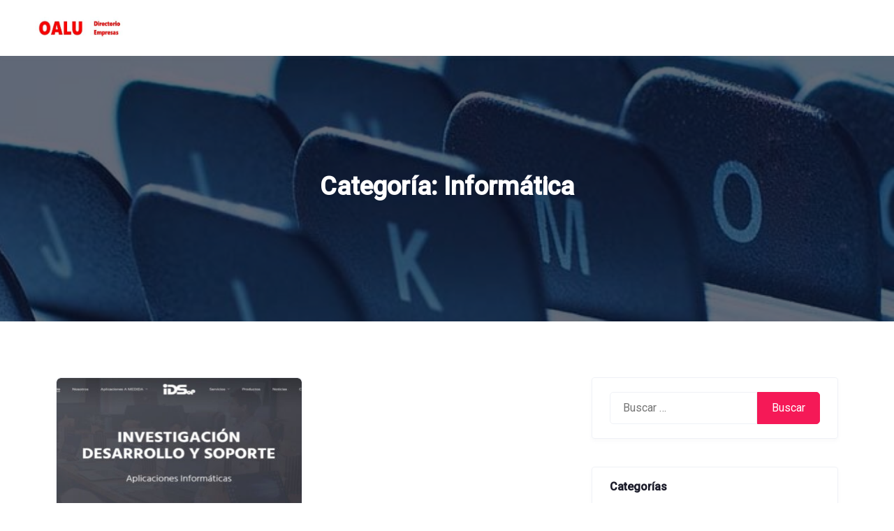

--- FILE ---
content_type: text/html; charset=UTF-8
request_url: https://oalu.es/category/informatica/
body_size: 11194
content:
<!DOCTYPE html>

<html lang="es">

<head>

	<meta charset="UTF-8">

	<meta name="viewport" content="width=device-width, initial-scale=1.0">

	<link rel="profile" href="https://gmpg.org/xfn/11" />

	<title>Informática &#8211; OALU</title>
<meta name='robots' content='max-image-preview:large' />
<noscript><style>#preloader{display:none;}</style></noscript><link rel='dns-prefetch' href='//fonts.googleapis.com' />
<link rel="alternate" type="application/rss+xml" title="OALU &raquo; Feed" href="https://oalu.es/feed/" />
<link rel="alternate" type="application/rss+xml" title="OALU &raquo; Feed de los comentarios" href="https://oalu.es/comments/feed/" />
<link rel="alternate" type="application/rss+xml" title="OALU &raquo; Categoría Informática del feed" href="https://oalu.es/category/informatica/feed/" />
<style id='wp-img-auto-sizes-contain-inline-css' type='text/css'>
img:is([sizes=auto i],[sizes^="auto," i]){contain-intrinsic-size:3000px 1500px}
/*# sourceURL=wp-img-auto-sizes-contain-inline-css */
</style>
<style id='wp-emoji-styles-inline-css' type='text/css'>

	img.wp-smiley, img.emoji {
		display: inline !important;
		border: none !important;
		box-shadow: none !important;
		height: 1em !important;
		width: 1em !important;
		margin: 0 0.07em !important;
		vertical-align: -0.1em !important;
		background: none !important;
		padding: 0 !important;
	}
/*# sourceURL=wp-emoji-styles-inline-css */
</style>
<style id='wp-block-library-inline-css' type='text/css'>
:root{
  --wp-block-synced-color:#7a00df;
  --wp-block-synced-color--rgb:122, 0, 223;
  --wp-bound-block-color:var(--wp-block-synced-color);
  --wp-editor-canvas-background:#ddd;
  --wp-admin-theme-color:#007cba;
  --wp-admin-theme-color--rgb:0, 124, 186;
  --wp-admin-theme-color-darker-10:#006ba1;
  --wp-admin-theme-color-darker-10--rgb:0, 107, 160.5;
  --wp-admin-theme-color-darker-20:#005a87;
  --wp-admin-theme-color-darker-20--rgb:0, 90, 135;
  --wp-admin-border-width-focus:2px;
}
@media (min-resolution:192dpi){
  :root{
    --wp-admin-border-width-focus:1.5px;
  }
}
.wp-element-button{
  cursor:pointer;
}

:root .has-very-light-gray-background-color{
  background-color:#eee;
}
:root .has-very-dark-gray-background-color{
  background-color:#313131;
}
:root .has-very-light-gray-color{
  color:#eee;
}
:root .has-very-dark-gray-color{
  color:#313131;
}
:root .has-vivid-green-cyan-to-vivid-cyan-blue-gradient-background{
  background:linear-gradient(135deg, #00d084, #0693e3);
}
:root .has-purple-crush-gradient-background{
  background:linear-gradient(135deg, #34e2e4, #4721fb 50%, #ab1dfe);
}
:root .has-hazy-dawn-gradient-background{
  background:linear-gradient(135deg, #faaca8, #dad0ec);
}
:root .has-subdued-olive-gradient-background{
  background:linear-gradient(135deg, #fafae1, #67a671);
}
:root .has-atomic-cream-gradient-background{
  background:linear-gradient(135deg, #fdd79a, #004a59);
}
:root .has-nightshade-gradient-background{
  background:linear-gradient(135deg, #330968, #31cdcf);
}
:root .has-midnight-gradient-background{
  background:linear-gradient(135deg, #020381, #2874fc);
}
:root{
  --wp--preset--font-size--normal:16px;
  --wp--preset--font-size--huge:42px;
}

.has-regular-font-size{
  font-size:1em;
}

.has-larger-font-size{
  font-size:2.625em;
}

.has-normal-font-size{
  font-size:var(--wp--preset--font-size--normal);
}

.has-huge-font-size{
  font-size:var(--wp--preset--font-size--huge);
}

.has-text-align-center{
  text-align:center;
}

.has-text-align-left{
  text-align:left;
}

.has-text-align-right{
  text-align:right;
}

.has-fit-text{
  white-space:nowrap !important;
}

#end-resizable-editor-section{
  display:none;
}

.aligncenter{
  clear:both;
}

.items-justified-left{
  justify-content:flex-start;
}

.items-justified-center{
  justify-content:center;
}

.items-justified-right{
  justify-content:flex-end;
}

.items-justified-space-between{
  justify-content:space-between;
}

.screen-reader-text{
  border:0;
  clip-path:inset(50%);
  height:1px;
  margin:-1px;
  overflow:hidden;
  padding:0;
  position:absolute;
  width:1px;
  word-wrap:normal !important;
}

.screen-reader-text:focus{
  background-color:#ddd;
  clip-path:none;
  color:#444;
  display:block;
  font-size:1em;
  height:auto;
  left:5px;
  line-height:normal;
  padding:15px 23px 14px;
  text-decoration:none;
  top:5px;
  width:auto;
  z-index:100000;
}
html :where(.has-border-color){
  border-style:solid;
}

html :where([style*=border-top-color]){
  border-top-style:solid;
}

html :where([style*=border-right-color]){
  border-right-style:solid;
}

html :where([style*=border-bottom-color]){
  border-bottom-style:solid;
}

html :where([style*=border-left-color]){
  border-left-style:solid;
}

html :where([style*=border-width]){
  border-style:solid;
}

html :where([style*=border-top-width]){
  border-top-style:solid;
}

html :where([style*=border-right-width]){
  border-right-style:solid;
}

html :where([style*=border-bottom-width]){
  border-bottom-style:solid;
}

html :where([style*=border-left-width]){
  border-left-style:solid;
}
html :where(img[class*=wp-image-]){
  height:auto;
  max-width:100%;
}
:where(figure){
  margin:0 0 1em;
}

html :where(.is-position-sticky){
  --wp-admin--admin-bar--position-offset:var(--wp-admin--admin-bar--height, 0px);
}

@media screen and (max-width:600px){
  html :where(.is-position-sticky){
    --wp-admin--admin-bar--position-offset:0px;
  }
}

/*# sourceURL=wp-block-library-inline-css */
</style><style id='global-styles-inline-css' type='text/css'>
:root{--wp--preset--aspect-ratio--square: 1;--wp--preset--aspect-ratio--4-3: 4/3;--wp--preset--aspect-ratio--3-4: 3/4;--wp--preset--aspect-ratio--3-2: 3/2;--wp--preset--aspect-ratio--2-3: 2/3;--wp--preset--aspect-ratio--16-9: 16/9;--wp--preset--aspect-ratio--9-16: 9/16;--wp--preset--color--black: #000000;--wp--preset--color--cyan-bluish-gray: #abb8c3;--wp--preset--color--white: #ffffff;--wp--preset--color--pale-pink: #f78da7;--wp--preset--color--vivid-red: #cf2e2e;--wp--preset--color--luminous-vivid-orange: #ff6900;--wp--preset--color--luminous-vivid-amber: #fcb900;--wp--preset--color--light-green-cyan: #7bdcb5;--wp--preset--color--vivid-green-cyan: #00d084;--wp--preset--color--pale-cyan-blue: #8ed1fc;--wp--preset--color--vivid-cyan-blue: #0693e3;--wp--preset--color--vivid-purple: #9b51e0;--wp--preset--gradient--vivid-cyan-blue-to-vivid-purple: linear-gradient(135deg,rgb(6,147,227) 0%,rgb(155,81,224) 100%);--wp--preset--gradient--light-green-cyan-to-vivid-green-cyan: linear-gradient(135deg,rgb(122,220,180) 0%,rgb(0,208,130) 100%);--wp--preset--gradient--luminous-vivid-amber-to-luminous-vivid-orange: linear-gradient(135deg,rgb(252,185,0) 0%,rgb(255,105,0) 100%);--wp--preset--gradient--luminous-vivid-orange-to-vivid-red: linear-gradient(135deg,rgb(255,105,0) 0%,rgb(207,46,46) 100%);--wp--preset--gradient--very-light-gray-to-cyan-bluish-gray: linear-gradient(135deg,rgb(238,238,238) 0%,rgb(169,184,195) 100%);--wp--preset--gradient--cool-to-warm-spectrum: linear-gradient(135deg,rgb(74,234,220) 0%,rgb(151,120,209) 20%,rgb(207,42,186) 40%,rgb(238,44,130) 60%,rgb(251,105,98) 80%,rgb(254,248,76) 100%);--wp--preset--gradient--blush-light-purple: linear-gradient(135deg,rgb(255,206,236) 0%,rgb(152,150,240) 100%);--wp--preset--gradient--blush-bordeaux: linear-gradient(135deg,rgb(254,205,165) 0%,rgb(254,45,45) 50%,rgb(107,0,62) 100%);--wp--preset--gradient--luminous-dusk: linear-gradient(135deg,rgb(255,203,112) 0%,rgb(199,81,192) 50%,rgb(65,88,208) 100%);--wp--preset--gradient--pale-ocean: linear-gradient(135deg,rgb(255,245,203) 0%,rgb(182,227,212) 50%,rgb(51,167,181) 100%);--wp--preset--gradient--electric-grass: linear-gradient(135deg,rgb(202,248,128) 0%,rgb(113,206,126) 100%);--wp--preset--gradient--midnight: linear-gradient(135deg,rgb(2,3,129) 0%,rgb(40,116,252) 100%);--wp--preset--font-size--small: 13px;--wp--preset--font-size--medium: 20px;--wp--preset--font-size--large: 36px;--wp--preset--font-size--x-large: 42px;--wp--preset--spacing--20: 0.44rem;--wp--preset--spacing--30: 0.67rem;--wp--preset--spacing--40: 1rem;--wp--preset--spacing--50: 1.5rem;--wp--preset--spacing--60: 2.25rem;--wp--preset--spacing--70: 3.38rem;--wp--preset--spacing--80: 5.06rem;--wp--preset--shadow--natural: 6px 6px 9px rgba(0, 0, 0, 0.2);--wp--preset--shadow--deep: 12px 12px 50px rgba(0, 0, 0, 0.4);--wp--preset--shadow--sharp: 6px 6px 0px rgba(0, 0, 0, 0.2);--wp--preset--shadow--outlined: 6px 6px 0px -3px rgb(255, 255, 255), 6px 6px rgb(0, 0, 0);--wp--preset--shadow--crisp: 6px 6px 0px rgb(0, 0, 0);}:where(.is-layout-flex){gap: 0.5em;}:where(.is-layout-grid){gap: 0.5em;}body .is-layout-flex{display: flex;}.is-layout-flex{flex-wrap: wrap;align-items: center;}.is-layout-flex > :is(*, div){margin: 0;}body .is-layout-grid{display: grid;}.is-layout-grid > :is(*, div){margin: 0;}:where(.wp-block-columns.is-layout-flex){gap: 2em;}:where(.wp-block-columns.is-layout-grid){gap: 2em;}:where(.wp-block-post-template.is-layout-flex){gap: 1.25em;}:where(.wp-block-post-template.is-layout-grid){gap: 1.25em;}.has-black-color{color: var(--wp--preset--color--black) !important;}.has-cyan-bluish-gray-color{color: var(--wp--preset--color--cyan-bluish-gray) !important;}.has-white-color{color: var(--wp--preset--color--white) !important;}.has-pale-pink-color{color: var(--wp--preset--color--pale-pink) !important;}.has-vivid-red-color{color: var(--wp--preset--color--vivid-red) !important;}.has-luminous-vivid-orange-color{color: var(--wp--preset--color--luminous-vivid-orange) !important;}.has-luminous-vivid-amber-color{color: var(--wp--preset--color--luminous-vivid-amber) !important;}.has-light-green-cyan-color{color: var(--wp--preset--color--light-green-cyan) !important;}.has-vivid-green-cyan-color{color: var(--wp--preset--color--vivid-green-cyan) !important;}.has-pale-cyan-blue-color{color: var(--wp--preset--color--pale-cyan-blue) !important;}.has-vivid-cyan-blue-color{color: var(--wp--preset--color--vivid-cyan-blue) !important;}.has-vivid-purple-color{color: var(--wp--preset--color--vivid-purple) !important;}.has-black-background-color{background-color: var(--wp--preset--color--black) !important;}.has-cyan-bluish-gray-background-color{background-color: var(--wp--preset--color--cyan-bluish-gray) !important;}.has-white-background-color{background-color: var(--wp--preset--color--white) !important;}.has-pale-pink-background-color{background-color: var(--wp--preset--color--pale-pink) !important;}.has-vivid-red-background-color{background-color: var(--wp--preset--color--vivid-red) !important;}.has-luminous-vivid-orange-background-color{background-color: var(--wp--preset--color--luminous-vivid-orange) !important;}.has-luminous-vivid-amber-background-color{background-color: var(--wp--preset--color--luminous-vivid-amber) !important;}.has-light-green-cyan-background-color{background-color: var(--wp--preset--color--light-green-cyan) !important;}.has-vivid-green-cyan-background-color{background-color: var(--wp--preset--color--vivid-green-cyan) !important;}.has-pale-cyan-blue-background-color{background-color: var(--wp--preset--color--pale-cyan-blue) !important;}.has-vivid-cyan-blue-background-color{background-color: var(--wp--preset--color--vivid-cyan-blue) !important;}.has-vivid-purple-background-color{background-color: var(--wp--preset--color--vivid-purple) !important;}.has-black-border-color{border-color: var(--wp--preset--color--black) !important;}.has-cyan-bluish-gray-border-color{border-color: var(--wp--preset--color--cyan-bluish-gray) !important;}.has-white-border-color{border-color: var(--wp--preset--color--white) !important;}.has-pale-pink-border-color{border-color: var(--wp--preset--color--pale-pink) !important;}.has-vivid-red-border-color{border-color: var(--wp--preset--color--vivid-red) !important;}.has-luminous-vivid-orange-border-color{border-color: var(--wp--preset--color--luminous-vivid-orange) !important;}.has-luminous-vivid-amber-border-color{border-color: var(--wp--preset--color--luminous-vivid-amber) !important;}.has-light-green-cyan-border-color{border-color: var(--wp--preset--color--light-green-cyan) !important;}.has-vivid-green-cyan-border-color{border-color: var(--wp--preset--color--vivid-green-cyan) !important;}.has-pale-cyan-blue-border-color{border-color: var(--wp--preset--color--pale-cyan-blue) !important;}.has-vivid-cyan-blue-border-color{border-color: var(--wp--preset--color--vivid-cyan-blue) !important;}.has-vivid-purple-border-color{border-color: var(--wp--preset--color--vivid-purple) !important;}.has-vivid-cyan-blue-to-vivid-purple-gradient-background{background: var(--wp--preset--gradient--vivid-cyan-blue-to-vivid-purple) !important;}.has-light-green-cyan-to-vivid-green-cyan-gradient-background{background: var(--wp--preset--gradient--light-green-cyan-to-vivid-green-cyan) !important;}.has-luminous-vivid-amber-to-luminous-vivid-orange-gradient-background{background: var(--wp--preset--gradient--luminous-vivid-amber-to-luminous-vivid-orange) !important;}.has-luminous-vivid-orange-to-vivid-red-gradient-background{background: var(--wp--preset--gradient--luminous-vivid-orange-to-vivid-red) !important;}.has-very-light-gray-to-cyan-bluish-gray-gradient-background{background: var(--wp--preset--gradient--very-light-gray-to-cyan-bluish-gray) !important;}.has-cool-to-warm-spectrum-gradient-background{background: var(--wp--preset--gradient--cool-to-warm-spectrum) !important;}.has-blush-light-purple-gradient-background{background: var(--wp--preset--gradient--blush-light-purple) !important;}.has-blush-bordeaux-gradient-background{background: var(--wp--preset--gradient--blush-bordeaux) !important;}.has-luminous-dusk-gradient-background{background: var(--wp--preset--gradient--luminous-dusk) !important;}.has-pale-ocean-gradient-background{background: var(--wp--preset--gradient--pale-ocean) !important;}.has-electric-grass-gradient-background{background: var(--wp--preset--gradient--electric-grass) !important;}.has-midnight-gradient-background{background: var(--wp--preset--gradient--midnight) !important;}.has-small-font-size{font-size: var(--wp--preset--font-size--small) !important;}.has-medium-font-size{font-size: var(--wp--preset--font-size--medium) !important;}.has-large-font-size{font-size: var(--wp--preset--font-size--large) !important;}.has-x-large-font-size{font-size: var(--wp--preset--font-size--x-large) !important;}
/*# sourceURL=global-styles-inline-css */
</style>
<style id='core-block-supports-inline-css' type='text/css'>
/**
 * Core styles: block-supports
 */

/*# sourceURL=core-block-supports-inline-css */
</style>

<style id='classic-theme-styles-inline-css' type='text/css'>
/**
 * These rules are needed for backwards compatibility.
 * They should match the button element rules in the base theme.json file.
 */
.wp-block-button__link {
	color: #ffffff;
	background-color: #32373c;
	border-radius: 9999px; /* 100% causes an oval, but any explicit but really high value retains the pill shape. */

	/* This needs a low specificity so it won't override the rules from the button element if defined in theme.json. */
	box-shadow: none;
	text-decoration: none;

	/* The extra 2px are added to size solids the same as the outline versions.*/
	padding: calc(0.667em + 2px) calc(1.333em + 2px);

	font-size: 1.125em;
}

.wp-block-file__button {
	background: #32373c;
	color: #ffffff;
	text-decoration: none;
}

/*# sourceURL=/wp-includes/css/classic-themes.css */
</style>
<link rel='stylesheet' id='csf-google-web-fonts-css' href='//fonts.googleapis.com/css?family=Roboto%3A400%2C500&#038;ver=6.9#038;display=swap' type='text/css' media='all' />
<link rel='stylesheet' id='bootstrap-css' href='https://oalu.es/wp-content/themes/best-listing/assets/vendors/bootstrap/css/bootstrap.min.css?ver=1.2.3' type='text/css' media='all' />
<link rel='stylesheet' id='best-listing-directorist-css' href='https://oalu.es/wp-content/themes/best-listing/assets/css/directorist.css?ver=1.2.3' type='text/css' media='all' />
<link rel='stylesheet' id='best-listing-elementor-css' href='https://oalu.es/wp-content/themes/best-listing/assets/css/elementor.css?ver=1.2.3' type='text/css' media='all' />
<link rel='stylesheet' id='best-listing-style-css' href='https://oalu.es/wp-content/themes/best-listing/assets/css/style.css?ver=1.2.3' type='text/css' media='all' />
<style id='best-listing-style-inline-css' type='text/css'>
.banner{background:url(https://oalu.es/wp-content/uploads/2023/05/cropped-directorio2.jpg) no-repeat scroll center center / cover;} h1.site-title{color: #000000}.header-bgimg .banner:before{background-color: #05071D; opacity: 0.6;} body, gtnbg_root, input, gtnbg_root p { font-family: 'Roboto', sans-serif; font-size: 16px; font-weight : 400; } h1, h1.gtnbg_suffix { font-family: 'Roboto', sans-serif; font-size: 30px; font-weight : 600; } h2, h2.gtnbg_suffix { font-family: 'Roboto', sans-serif; font-size: 24px; font-weight : 600; } h3, h3.gtnbg_suffix { font-family: 'Roboto', sans-serif; font-size: 22px; font-weight : 600; } h4, h4.gtnbg_suffix { font-family: 'Roboto', sans-serif; font-size: 20px; font-weight : 600; } h5, h5.gtnbg_suffix { font-family: 'Roboto', sans-serif; font-size: 18px; font-weight : 600; } h6, h6.gtnbg_suffix { font-family: 'Roboto', sans-serif; font-size: 16px; font-weight : 600; } .theme-header-menu-area .theme-main-navigation ul li a{ font-family: 'Roboto', sans-serif; font-size: 16px; font-weight : 500; }  :root { --color-primary : #f51957;; --color-primary-rgba : 245, 25, 87; --color-primary-rgb-1 : rgb(245, 25, 87, 0.1) ; --color-primary-rgb-05: rgb(245, 25, 87, 0.05); --color-primary-rgb-15: rgb(245, 25, 87, 0.15);  --color-menu : #51526e; --color-menu-hover : #f51957;; --color-menu-active: #f51957;;  --color-add-listing-button-text   : #ffffff; --color-add-listing-button-text-hover: #ffffff; --bgcolor-add-listing-button  : #f51957;; --bgcolor-add-listing-button-hover  : #f51957;;  --banner-bg-opacity  : 60; --color-banner_title  : #ffffff; --color-breadcrumb-link   : #f8f9fb; --color-breadcrumb-link-hover: #f51957;; --color-breadcrumb-active  : #acabac; --color-breadcrumb_separator : #f8f9fb;  --bgcolor-footer  : #ffffff; --color-footer-divider  : #eff1f6; --color-footer-title   : #1a1b29; --color-footer-text   : #605f74; --color-footer-link   : #51526e; --color-footer-link-hover: #f51957;;  --color-facebook: #3b5998; --color-twitter: #1da1f2; --color-youtube: #cd201f; --color-instagram: #262626; --color-linkedin: #0077b5; --color-pinterest: #b7081b; --color-rss: #EA6221;  --color-facebook-rgba: 59, 89, 152; --color-twitter-rgba: 29, 161, 242; --color-youtube-rgba: 205, 32, 31; --color-instagram-rgba: 38, 38, 38; --color-linkedin-rgba: 0, 119, 181; --color-pinterest-rgba: 183, 8, 27; --color-rss-rgba: 234, 98, 33;  --color-gray: #605F74; --color-white:#ffffff; --color-body: #51526e; --color-light-gray: #8f8e9f;  --color-border: #e1e4ec; --color-border-light: #eff1f6; } 
/*# sourceURL=best-listing-style-inline-css */
</style>
<link rel='stylesheet' id='swiper-css' href='https://oalu.es/wp-content/themes/best-listing/assets/vendors/swiper/swiper.css?ver=1.2.3' type='text/css' media='all' />
<script type="text/javascript" src="https://oalu.es/wp-includes/js/jquery/jquery.js?ver=3.7.1" id="jquery-core-js"></script>
<script type="text/javascript" src="https://oalu.es/wp-includes/js/jquery/jquery-migrate.js?ver=3.4.1" id="jquery-migrate-js"></script>
<script type="text/javascript" id="best-listing-main-js-extra">
/* <![CDATA[ */
var best_listing_localize_data = {"ajaxurl":"https://oalu.es/wp-admin/admin-ajax.php","resmenuWidth":"991","category_icons":"","category_colors":""};
//# sourceURL=best-listing-main-js-extra
/* ]]> */
</script>
<script type="text/javascript" src="https://oalu.es/wp-content/themes/best-listing/assets/js/main.js?ver=1.2.3" id="best-listing-main-js"></script>
<link rel="https://api.w.org/" href="https://oalu.es/wp-json/" /><link rel="alternate" title="JSON" type="application/json" href="https://oalu.es/wp-json/wp/v2/categories/54" /><link rel="EditURI" type="application/rsd+xml" title="RSD" href="https://oalu.es/xmlrpc.php?rsd" />
<meta name="generator" content="WordPress 6.9" />
<link rel="icon" href="https://oalu.es/wp-content/uploads/2023/05/cropped-LOGO1-32x32.png" sizes="32x32" />
<link rel="icon" href="https://oalu.es/wp-content/uploads/2023/05/cropped-LOGO1-192x192.png" sizes="192x192" />
<link rel="apple-touch-icon" href="https://oalu.es/wp-content/uploads/2023/05/cropped-LOGO1-180x180.png" />
<meta name="msapplication-TileImage" content="https://oalu.es/wp-content/uploads/2023/05/cropped-LOGO1-270x270.png" />

</head>

<body data-rsssl=1 class="archive category category-informatica category-54 wp-custom-logo wp-embed-responsive wp-theme-best-listing has-sidebar right-sidebar header-bgimg theme-category theme-archive">

	<div id="theme-preloader" style="background-image:url(https://oalu.es/wp-content/themes/best-listing/assets/img/preloader.svg);"></div>
	<div id="page" class="site">

		<a class="skip-link screen-reader-text" href="#main-content">Skip to content</a>

		<div class="theme-shade"></div>
		<div class="theme-shade theme-white-shade"></div>
		<header id="site-header" class="menu-area sticky-top">

			
<div class="theme-header-menu-area">

	<div class="theme-container-fluid">

		<div class="theme-header-menu-full">

			
				<div class="theme-header-logo-wrap">

					<div class="theme-header-logo-inner site-branding">

						<div class="navbar-brand theme-header-logo-brand order-sm-1 order-1">

							<a href="https://oalu.es/"><a href="https://oalu.es/" class="custom-logo-link" rel="home"><img width="315" height="80" src="https://oalu.es/wp-content/uploads/2023/05/cropped-oalu-directorio-empresas.jpg" class="custom-logo" alt="OALU" decoding="async" srcset="https://oalu.es/wp-content/uploads/2023/05/cropped-oalu-directorio-empresas.jpg 315w, https://oalu.es/wp-content/uploads/2023/05/cropped-oalu-directorio-empresas-300x76.jpg 300w" sizes="(max-width: 315px) 100vw, 315px" /></a></a>
						</div>

					</div>

				</div>

			
			<div class="theme-menu-container">

				
				</div>

			
		</div>

	</div>

</div>

		</header>

		<span class="theme-mobile-menu-overlay"></span>

		<div id="content" class="site-content">
		
			
<div class="banner theme-banner-breadcrumb">

	<div class="theme-banner-content theme-breadcrumb-banner">

		<div class="container">

			<h1>Categoría: <span>Informática</span></h1>

			
		</div>

	</div>

</div>

<div id="primary" class="content-area site-index">

	<div class="theme-blog-grid-area">

		<div class="theme-container">

			<div class="row">

				
				<div class="col-lg-8 col-sm-12">

					<div id="main-content" class="main-content">

						
							<div class="row " data-masonry='{"percentPosition": true }'>

								
									<div class="col-md-6 col-12">

										
<article id="post-730" class="theme-blog-each post-730 post type-post status-publish format-standard has-post-thumbnail hentry category-informatica">

	<div class="theme-blog-card blog-grid-card">

		
			<div class="theme-blog-card__thumbnail">

				<a href="https://oalu.es/idsop/"><img width="352" height="252" src="https://oalu.es/wp-content/uploads/2023/05/30-05-2023-18-17-45-352x252.jpg" class="attachment-wpwaxtheme-size2 size-wpwaxtheme-size2 wp-post-image" alt="" decoding="async" fetchpriority="high" srcset="https://oalu.es/wp-content/uploads/2023/05/30-05-2023-18-17-45-352x252.jpg 352w, https://oalu.es/wp-content/uploads/2023/05/30-05-2023-18-17-45-476x340.jpg 476w" sizes="(max-width: 352px) 100vw, 352px" /></a>

			</div>

		
		<div class="theme-blog-card__details">

			<div class="theme-blog-card__content">

				<h4 class="theme-blog-card__title">

					<a href="https://oalu.es/idsop/" class="entry-title" rel="bookmark">IDSOP</a>

				</h4>

				
			</div>

			
				<div class="theme-blog-card__meta">

					<div class="theme-blog-card__meta-list">

						<ul>

							
								<li class="theme-blog-date-meta">

									<a href="https://oalu.es/idsop/">

										<span class="theme-blog-date-meta-text updated published">
											30 mayo, 2023										</span>

									</a>

								</li>

							
							
								<li>
									<a href="https://oalu.es/idsop/"><span>21 secs read </span></a>
								</li>

							
							
						</ul>

					</div>

				</div>

			
		</div>

	</div>

</article>

									</div>

								
							</div>

						
					</div>

					<div class="theme-pagination-area">

						
					</div>

				</div>

				
<div class="col-lg-4 col-sm-12">

	<aside class="sidebar-widget-area">

		<div id="search-2" class="widget widget_search atbd_widget"><form role="search" method="get" class="search-form" action="https://oalu.es/">
				<label>
					<span class="screen-reader-text">Buscar:</span>
					<input type="search" class="search-field" placeholder="Buscar &hellip;" value="" name="s" />
				</label>
				<input type="submit" class="search-submit" value="Buscar" />
			</form></div><div id="categories-2" class="widget widget_categories atbd_widget"><h4 class="widgettitle">Categorías</h4><form action="https://oalu.es" method="get"><label class="screen-reader-text" for="cat">Categorías</label><select  name='cat' id='cat' class='postform'>
	<option value='-1'>Elegir la categoría</option>
	<option class="level-0" value="2">Academias</option>
	<option class="level-0" value="29">Alimentación</option>
	<option class="level-0" value="43">Asesorías</option>
	<option class="level-0" value="44">Bares, Restaurantes, Cafeterías</option>
	<option class="level-0" value="69">Centros de Estética</option>
	<option class="level-0" value="6">Cerrajeros</option>
	<option class="level-0" value="4">Cine</option>
	<option class="level-0" value="65">Coches &#8211; Talleres</option>
	<option class="level-0" value="11">Construccion</option>
	<option class="level-0" value="53">Control de Presencia</option>
	<option class="level-0" value="12">Eventos</option>
	<option class="level-0" value="42">Fisioterapia</option>
	<option class="level-0" value="17">Fotografos</option>
	<option class="level-0" value="54" selected="selected">Informática</option>
	<option class="level-0" value="45">Inmobiliarias</option>
	<option class="level-0" value="18">Internet</option>
	<option class="level-0" value="5">Joyerias</option>
	<option class="level-0" value="63">Marketing y Publicidad</option>
	<option class="level-0" value="58">Medios</option>
	<option class="level-0" value="61">Motor</option>
	<option class="level-0" value="8">Mudanzas</option>
	<option class="level-0" value="64">Peluquerías</option>
	<option class="level-0" value="68">Plásticos</option>
	<option class="level-0" value="60">Productos Médico-Sanitarios</option>
	<option class="level-0" value="67">Psicólogos</option>
	<option class="level-0" value="56">Regalos</option>
	<option class="level-0" value="33">Ropa</option>
	<option class="level-0" value="13">Salud</option>
	<option class="level-0" value="62">Servicios Agrícolas</option>
	<option class="level-0" value="1">Sin categoría</option>
	<option class="level-0" value="41">Suministros Industriales</option>
	<option class="level-0" value="3">Teatro</option>
	<option class="level-0" value="57">Tiempo Libre</option>
	<option class="level-0" value="59">Transporte</option>
	<option class="level-0" value="37">Viajes</option>
	<option class="level-0" value="66">Webs de Descarga</option>
</select>
</form><script type="text/javascript">
/* <![CDATA[ */

( ( dropdownId ) => {
	const dropdown = document.getElementById( dropdownId );
	function onSelectChange() {
		setTimeout( () => {
			if ( 'escape' === dropdown.dataset.lastkey ) {
				return;
			}
			if ( dropdown.value && parseInt( dropdown.value ) > 0 && dropdown instanceof HTMLSelectElement ) {
				dropdown.parentElement.submit();
			}
		}, 250 );
	}
	function onKeyUp( event ) {
		if ( 'Escape' === event.key ) {
			dropdown.dataset.lastkey = 'escape';
		} else {
			delete dropdown.dataset.lastkey;
		}
	}
	function onClick() {
		delete dropdown.dataset.lastkey;
	}
	dropdown.addEventListener( 'keyup', onKeyUp );
	dropdown.addEventListener( 'click', onClick );
	dropdown.addEventListener( 'change', onSelectChange );
})( "cat" );

//# sourceURL=WP_Widget_Categories%3A%3Awidget
/* ]]> */
</script>
</div><div id="text-2" class="widget widget_text atbd_widget">			<div class="textwidget"><script async src="//pagead2.googlesyndication.com/pagead/js/adsbygoogle.js"></script>
<!-- Publizida Rectangulo -->
<ins class="adsbygoogle"
     style="display:inline-block;width:336px;height:280px"
     data-ad-client="ca-pub-5495776411057753"
     data-ad-slot="5282801221"></ins>
<script>
(adsbygoogle = window.adsbygoogle || []).push({});
</script></div>
		</div>
		<div id="recent-posts-2" class="widget widget_recent_entries atbd_widget">
		<h4 class="widgettitle">Entradas recientes</h4>
		<ul>
											<li>
					<a href="https://oalu.es/yederma-belleza/">YEDERMA BELLEZA</a>
									</li>
											<li>
					<a href="https://oalu.es/medielectro/">MEDIELECTRO</a>
									</li>
											<li>
					<a href="https://oalu.es/fabrica-de-plasticos-en-valencia/">FABRICA DE PLÁSTICOS EN VALENCIA</a>
									</li>
											<li>
					<a href="https://oalu.es/humana-mente-psicologia-y-salud/">HUMANA MENTE – Psicología y salud</a>
									</li>
											<li>
					<a href="https://oalu.es/raquel-martinez-beauty-studio/">Raquel Martinez Beauty Studio</a>
									</li>
					</ul>

		</div>
	</aside>

</div>

			</div>

		</div>

	</div>

</div>


	</div><!-- #site-content -->

	
<footer class="site-footer">

	
		<div class="theme-footer-top-area">

			<div class="theme-container">

				<div class="row">

					
						
							<div class="col-sm-6 col-12">

								<div id="block-2" class="widget widget_block"> <!-- Histats.com  (div with counter) --><div id="histats_counter"></div>
<!-- Histats.com  START  (aync)-->
<script type="text/javascript">var _Hasync= _Hasync|| [];
_Hasync.push(['Histats.start', '1,4494957,4,511,95,18,00000000']);
_Hasync.push(['Histats.fasi', '1']);
_Hasync.push(['Histats.track_hits', '']);
(function() {
var hs = document.createElement('script'); hs.type = 'text/javascript'; hs.async = true;
hs.src = ('//s10.histats.com/js15_as.js');
(document.getElementsByTagName('head')[0] || document.getElementsByTagName('body')[0]).appendChild(hs);
})();</script>
<noscript><a href="/" target="_blank"><img decoding="async"  src="//sstatic1.histats.com/0.gif?4494957&101" alt="contador javascript" border="0"></a></noscript>
<!-- Histats.com  END  --></div>
							</div>

						
					
						
							<div class="col-sm-6 col-12">

								<div id="block-3" class="widget widget_block"><a href="https://grupounetcom.com/" target=_blank>GRUPOUNETCOM</a></div>
							</div>

						
					
						
					
						
					
				</div>

			</div>

		</div>

	
	
</footer>

</div> <!-- #site -->

<script type="speculationrules">
{"prefetch":[{"source":"document","where":{"and":[{"href_matches":"/*"},{"not":{"href_matches":["/wp-*.php","/wp-admin/*","/wp-content/uploads/*","/wp-content/*","/wp-content/plugins/*","/wp-content/themes/best-listing/*","/*\\?(.+)"]}},{"not":{"selector_matches":"a[rel~=\"nofollow\"]"}},{"not":{"selector_matches":".no-prefetch, .no-prefetch a"}}]},"eagerness":"conservative"}]}
</script>
<script type="text/javascript" src="https://oalu.es/wp-includes/js/imagesloaded.min.js?ver=5.0.0" id="imagesloaded-js"></script>
<script type="text/javascript" src="https://oalu.es/wp-includes/js/masonry.min.js?ver=4.2.2" id="masonry-js"></script>
<script type="text/javascript" src="https://oalu.es/wp-includes/js/jquery/jquery.masonry.min.js?ver=3.1.2b" id="jquery-masonry-js"></script>
<script type="text/javascript" src="https://oalu.es/wp-content/themes/best-listing/assets/vendors/bootstrap/js/bootstrap.bundle.min.js?ver=1.2.3" id="bootstrap-js"></script>
<script type="text/javascript" src="https://oalu.es/wp-content/themes/best-listing/assets/vendors/swiper/swiper.js?ver=1.2.3" id="swiper-js"></script>
<script id="wp-emoji-settings" type="application/json">
{"baseUrl":"https://s.w.org/images/core/emoji/17.0.2/72x72/","ext":".png","svgUrl":"https://s.w.org/images/core/emoji/17.0.2/svg/","svgExt":".svg","source":{"wpemoji":"https://oalu.es/wp-includes/js/wp-emoji.js?ver=6.9","twemoji":"https://oalu.es/wp-includes/js/twemoji.js?ver=6.9"}}
</script>
<script type="module">
/* <![CDATA[ */
/**
 * @output wp-includes/js/wp-emoji-loader.js
 */

/* eslint-env es6 */

// Note: This is loaded as a script module, so there is no need for an IIFE to prevent pollution of the global scope.

/**
 * Emoji Settings as exported in PHP via _print_emoji_detection_script().
 * @typedef WPEmojiSettings
 * @type {object}
 * @property {?object} source
 * @property {?string} source.concatemoji
 * @property {?string} source.twemoji
 * @property {?string} source.wpemoji
 */

const settings = /** @type {WPEmojiSettings} */ (
	JSON.parse( document.getElementById( 'wp-emoji-settings' ).textContent )
);

// For compatibility with other scripts that read from this global, in particular wp-includes/js/wp-emoji.js (source file: js/_enqueues/wp/emoji.js).
window._wpemojiSettings = settings;

/**
 * Support tests.
 * @typedef SupportTests
 * @type {object}
 * @property {?boolean} flag
 * @property {?boolean} emoji
 */

const sessionStorageKey = 'wpEmojiSettingsSupports';
const tests = [ 'flag', 'emoji' ];

/**
 * Checks whether the browser supports offloading to a Worker.
 *
 * @since 6.3.0
 *
 * @private
 *
 * @returns {boolean}
 */
function supportsWorkerOffloading() {
	return (
		typeof Worker !== 'undefined' &&
		typeof OffscreenCanvas !== 'undefined' &&
		typeof URL !== 'undefined' &&
		URL.createObjectURL &&
		typeof Blob !== 'undefined'
	);
}

/**
 * @typedef SessionSupportTests
 * @type {object}
 * @property {number} timestamp
 * @property {SupportTests} supportTests
 */

/**
 * Get support tests from session.
 *
 * @since 6.3.0
 *
 * @private
 *
 * @returns {?SupportTests} Support tests, or null if not set or older than 1 week.
 */
function getSessionSupportTests() {
	try {
		/** @type {SessionSupportTests} */
		const item = JSON.parse(
			sessionStorage.getItem( sessionStorageKey )
		);
		if (
			typeof item === 'object' &&
			typeof item.timestamp === 'number' &&
			new Date().valueOf() < item.timestamp + 604800 && // Note: Number is a week in seconds.
			typeof item.supportTests === 'object'
		) {
			return item.supportTests;
		}
	} catch ( e ) {}
	return null;
}

/**
 * Persist the supports in session storage.
 *
 * @since 6.3.0
 *
 * @private
 *
 * @param {SupportTests} supportTests Support tests.
 */
function setSessionSupportTests( supportTests ) {
	try {
		/** @type {SessionSupportTests} */
		const item = {
			supportTests: supportTests,
			timestamp: new Date().valueOf()
		};

		sessionStorage.setItem(
			sessionStorageKey,
			JSON.stringify( item )
		);
	} catch ( e ) {}
}

/**
 * Checks if two sets of Emoji characters render the same visually.
 *
 * This is used to determine if the browser is rendering an emoji with multiple data points
 * correctly. set1 is the emoji in the correct form, using a zero-width joiner. set2 is the emoji
 * in the incorrect form, using a zero-width space. If the two sets render the same, then the browser
 * does not support the emoji correctly.
 *
 * This function may be serialized to run in a Worker. Therefore, it cannot refer to variables from the containing
 * scope. Everything must be passed by parameters.
 *
 * @since 4.9.0
 *
 * @private
 *
 * @param {CanvasRenderingContext2D} context 2D Context.
 * @param {string} set1 Set of Emoji to test.
 * @param {string} set2 Set of Emoji to test.
 *
 * @return {boolean} True if the two sets render the same.
 */
function emojiSetsRenderIdentically( context, set1, set2 ) {
	// Cleanup from previous test.
	context.clearRect( 0, 0, context.canvas.width, context.canvas.height );
	context.fillText( set1, 0, 0 );
	const rendered1 = new Uint32Array(
		context.getImageData(
			0,
			0,
			context.canvas.width,
			context.canvas.height
		).data
	);

	// Cleanup from previous test.
	context.clearRect( 0, 0, context.canvas.width, context.canvas.height );
	context.fillText( set2, 0, 0 );
	const rendered2 = new Uint32Array(
		context.getImageData(
			0,
			0,
			context.canvas.width,
			context.canvas.height
		).data
	);

	return rendered1.every( ( rendered2Data, index ) => {
		return rendered2Data === rendered2[ index ];
	} );
}

/**
 * Checks if the center point of a single emoji is empty.
 *
 * This is used to determine if the browser is rendering an emoji with a single data point
 * correctly. The center point of an incorrectly rendered emoji will be empty. A correctly
 * rendered emoji will have a non-zero value at the center point.
 *
 * This function may be serialized to run in a Worker. Therefore, it cannot refer to variables from the containing
 * scope. Everything must be passed by parameters.
 *
 * @since 6.8.2
 *
 * @private
 *
 * @param {CanvasRenderingContext2D} context 2D Context.
 * @param {string} emoji Emoji to test.
 *
 * @return {boolean} True if the center point is empty.
 */
function emojiRendersEmptyCenterPoint( context, emoji ) {
	// Cleanup from previous test.
	context.clearRect( 0, 0, context.canvas.width, context.canvas.height );
	context.fillText( emoji, 0, 0 );

	// Test if the center point (16, 16) is empty (0,0,0,0).
	const centerPoint = context.getImageData(16, 16, 1, 1);
	for ( let i = 0; i < centerPoint.data.length; i++ ) {
		if ( centerPoint.data[ i ] !== 0 ) {
			// Stop checking the moment it's known not to be empty.
			return false;
		}
	}

	return true;
}

/**
 * Determines if the browser properly renders Emoji that Twemoji can supplement.
 *
 * This function may be serialized to run in a Worker. Therefore, it cannot refer to variables from the containing
 * scope. Everything must be passed by parameters.
 *
 * @since 4.2.0
 *
 * @private
 *
 * @param {CanvasRenderingContext2D} context 2D Context.
 * @param {string} type Whether to test for support of "flag" or "emoji".
 * @param {Function} emojiSetsRenderIdentically Reference to emojiSetsRenderIdentically function, needed due to minification.
 * @param {Function} emojiRendersEmptyCenterPoint Reference to emojiRendersEmptyCenterPoint function, needed due to minification.
 *
 * @return {boolean} True if the browser can render emoji, false if it cannot.
 */
function browserSupportsEmoji( context, type, emojiSetsRenderIdentically, emojiRendersEmptyCenterPoint ) {
	let isIdentical;

	switch ( type ) {
		case 'flag':
			/*
			 * Test for Transgender flag compatibility. Added in Unicode 13.
			 *
			 * To test for support, we try to render it, and compare the rendering to how it would look if
			 * the browser doesn't render it correctly (white flag emoji + transgender symbol).
			 */
			isIdentical = emojiSetsRenderIdentically(
				context,
				'\uD83C\uDFF3\uFE0F\u200D\u26A7\uFE0F', // as a zero-width joiner sequence
				'\uD83C\uDFF3\uFE0F\u200B\u26A7\uFE0F' // separated by a zero-width space
			);

			if ( isIdentical ) {
				return false;
			}

			/*
			 * Test for Sark flag compatibility. This is the least supported of the letter locale flags,
			 * so gives us an easy test for full support.
			 *
			 * To test for support, we try to render it, and compare the rendering to how it would look if
			 * the browser doesn't render it correctly ([C] + [Q]).
			 */
			isIdentical = emojiSetsRenderIdentically(
				context,
				'\uD83C\uDDE8\uD83C\uDDF6', // as the sequence of two code points
				'\uD83C\uDDE8\u200B\uD83C\uDDF6' // as the two code points separated by a zero-width space
			);

			if ( isIdentical ) {
				return false;
			}

			/*
			 * Test for English flag compatibility. England is a country in the United Kingdom, it
			 * does not have a two letter locale code but rather a five letter sub-division code.
			 *
			 * To test for support, we try to render it, and compare the rendering to how it would look if
			 * the browser doesn't render it correctly (black flag emoji + [G] + [B] + [E] + [N] + [G]).
			 */
			isIdentical = emojiSetsRenderIdentically(
				context,
				// as the flag sequence
				'\uD83C\uDFF4\uDB40\uDC67\uDB40\uDC62\uDB40\uDC65\uDB40\uDC6E\uDB40\uDC67\uDB40\uDC7F',
				// with each code point separated by a zero-width space
				'\uD83C\uDFF4\u200B\uDB40\uDC67\u200B\uDB40\uDC62\u200B\uDB40\uDC65\u200B\uDB40\uDC6E\u200B\uDB40\uDC67\u200B\uDB40\uDC7F'
			);

			return ! isIdentical;
		case 'emoji':
			/*
			 * Is there a large, hairy, humanoid mythical creature living in the browser?
			 *
			 * To test for Emoji 17.0 support, try to render a new emoji: Hairy Creature.
			 *
			 * The hairy creature emoji is a single code point emoji. Testing for browser
			 * support required testing the center point of the emoji to see if it is empty.
			 *
			 * 0xD83E 0x1FAC8 (\uD83E\u1FAC8) == 🫈 Hairy creature.
			 *
			 * When updating this test, please ensure that the emoji is either a single code point
			 * or switch to using the emojiSetsRenderIdentically function and testing with a zero-width
			 * joiner vs a zero-width space.
			 */
			const notSupported = emojiRendersEmptyCenterPoint( context, '\uD83E\u1FAC8' );
			return ! notSupported;
	}

	return false;
}

/**
 * Checks emoji support tests.
 *
 * This function may be serialized to run in a Worker. Therefore, it cannot refer to variables from the containing
 * scope. Everything must be passed by parameters.
 *
 * @since 6.3.0
 *
 * @private
 *
 * @param {string[]} tests Tests.
 * @param {Function} browserSupportsEmoji Reference to browserSupportsEmoji function, needed due to minification.
 * @param {Function} emojiSetsRenderIdentically Reference to emojiSetsRenderIdentically function, needed due to minification.
 * @param {Function} emojiRendersEmptyCenterPoint Reference to emojiRendersEmptyCenterPoint function, needed due to minification.
 *
 * @return {SupportTests} Support tests.
 */
function testEmojiSupports( tests, browserSupportsEmoji, emojiSetsRenderIdentically, emojiRendersEmptyCenterPoint ) {
	let canvas;
	if (
		typeof WorkerGlobalScope !== 'undefined' &&
		self instanceof WorkerGlobalScope
	) {
		canvas = new OffscreenCanvas( 300, 150 ); // Dimensions are default for HTMLCanvasElement.
	} else {
		canvas = document.createElement( 'canvas' );
	}

	const context = canvas.getContext( '2d', { willReadFrequently: true } );

	/*
	 * Chrome on OS X added native emoji rendering in M41. Unfortunately,
	 * it doesn't work when the font is bolder than 500 weight. So, we
	 * check for bold rendering support to avoid invisible emoji in Chrome.
	 */
	context.textBaseline = 'top';
	context.font = '600 32px Arial';

	const supports = {};
	tests.forEach( ( test ) => {
		supports[ test ] = browserSupportsEmoji( context, test, emojiSetsRenderIdentically, emojiRendersEmptyCenterPoint );
	} );
	return supports;
}

/**
 * Adds a script to the head of the document.
 *
 * @ignore
 *
 * @since 4.2.0
 *
 * @param {string} src The url where the script is located.
 *
 * @return {void}
 */
function addScript( src ) {
	const script = document.createElement( 'script' );
	script.src = src;
	script.defer = true;
	document.head.appendChild( script );
}

settings.supports = {
	everything: true,
	everythingExceptFlag: true
};

// Obtain the emoji support from the browser, asynchronously when possible.
new Promise( ( resolve ) => {
	let supportTests = getSessionSupportTests();
	if ( supportTests ) {
		resolve( supportTests );
		return;
	}

	if ( supportsWorkerOffloading() ) {
		try {
			// Note that the functions are being passed as arguments due to minification.
			const workerScript =
				'postMessage(' +
				testEmojiSupports.toString() +
				'(' +
				[
					JSON.stringify( tests ),
					browserSupportsEmoji.toString(),
					emojiSetsRenderIdentically.toString(),
					emojiRendersEmptyCenterPoint.toString()
				].join( ',' ) +
				'));';
			const blob = new Blob( [ workerScript ], {
				type: 'text/javascript'
			} );
			const worker = new Worker( URL.createObjectURL( blob ), { name: 'wpTestEmojiSupports' } );
			worker.onmessage = ( event ) => {
				supportTests = event.data;
				setSessionSupportTests( supportTests );
				worker.terminate();
				resolve( supportTests );
			};
			return;
		} catch ( e ) {}
	}

	supportTests = testEmojiSupports( tests, browserSupportsEmoji, emojiSetsRenderIdentically, emojiRendersEmptyCenterPoint );
	setSessionSupportTests( supportTests );
	resolve( supportTests );
} )
	// Once the browser emoji support has been obtained from the session, finalize the settings.
	.then( ( supportTests ) => {
		/*
		 * Tests the browser support for flag emojis and other emojis, and adjusts the
		 * support settings accordingly.
		 */
		for ( const test in supportTests ) {
			settings.supports[ test ] = supportTests[ test ];

			settings.supports.everything =
				settings.supports.everything && settings.supports[ test ];

			if ( 'flag' !== test ) {
				settings.supports.everythingExceptFlag =
					settings.supports.everythingExceptFlag &&
					settings.supports[ test ];
			}
		}

		settings.supports.everythingExceptFlag =
			settings.supports.everythingExceptFlag &&
			! settings.supports.flag;

		// When the browser can not render everything we need to load a polyfill.
		if ( ! settings.supports.everything ) {
			const src = settings.source || {};

			if ( src.concatemoji ) {
				addScript( src.concatemoji );
			} else if ( src.wpemoji && src.twemoji ) {
				addScript( src.twemoji );
				addScript( src.wpemoji );
			}
		}
	} );
//# sourceURL=https://oalu.es/wp-includes/js/wp-emoji-loader.js
/* ]]> */
</script>

</body>
</html>


--- FILE ---
content_type: text/html; charset=utf-8
request_url: https://www.google.com/recaptcha/api2/aframe
body_size: 267
content:
<!DOCTYPE HTML><html><head><meta http-equiv="content-type" content="text/html; charset=UTF-8"></head><body><script nonce="FsHjxgpBUsSw_EXiJ_E0iw">/** Anti-fraud and anti-abuse applications only. See google.com/recaptcha */ try{var clients={'sodar':'https://pagead2.googlesyndication.com/pagead/sodar?'};window.addEventListener("message",function(a){try{if(a.source===window.parent){var b=JSON.parse(a.data);var c=clients[b['id']];if(c){var d=document.createElement('img');d.src=c+b['params']+'&rc='+(localStorage.getItem("rc::a")?sessionStorage.getItem("rc::b"):"");window.document.body.appendChild(d);sessionStorage.setItem("rc::e",parseInt(sessionStorage.getItem("rc::e")||0)+1);localStorage.setItem("rc::h",'1769320215828');}}}catch(b){}});window.parent.postMessage("_grecaptcha_ready", "*");}catch(b){}</script></body></html>

--- FILE ---
content_type: text/css
request_url: https://oalu.es/wp-content/themes/best-listing/assets/css/directorist.css?ver=1.2.3
body_size: 33788
content:
/*---------------------------------  
CSS INDEX
===================================

#. Variables
#. General
#. Archive
#. Search Home
#. Components
    #. Button
    #. Card
    #. Author Profile
    #. Add Listing
    #. Category Location
    #. Advance Search
    #. Pagination
    #. Widget
    #. Listing Map
#. Listing
    #. General
    #. Listing Card
        #. LIsting Details
            #.General
            #. Details Header
            #. Details Content
            #.General

    #. User Dashboard
        #.General
        #.Sidebar
        #.Listing
        #.Dashboard Tab
        #.User Profile
        #.Announcement
---------------------------------------*/
/* BEM Element and Modifier */
/*---------------------
#. Base General
----------------------*/
/* Directorist Content Module */
.directorist-content-module {
  margin-bottom: 20px;
  border-radius: 4px;
  border-color: var(--color-border-light);
}

.directorist-content-module__title {
  font-size: 16px;
  font-weight: 500;
  color: var(--color-dark);
  border-bottom: 1px solid var(--color-border);
}

/* Directorist Form */
.directorist-form-label {
  font-size: 15px;
  line-height: 1.33;
  color: var(--color-dark);
}

.directorist-form-group .directorist-form-element {
  height: 46px;
  padding: 12px 20px;
  border-radius: 4px;
  border-color: var(--color-border-gray);
}

.directorist-form-group label {
  font-size: 15px;
  font-weight: 500;
  color: var(--color-dark);
}

/* Select2 Style */
.select2-container--default .select2-selection--single .select2-selection__arrow:after {
  font-size: 12px;
  color: var(--color-light-gray);
}

.select2-container--default .directorist-select2-addons-area .directorist-select2-dropdown-toggle i {
  color: var(--color-light-gray);
}

.select2-container {
  z-index: auto;
}

.select2-container.select2-container--open {
  z-index: 99999;
}

.directorist-form-group .select2-selection {
  border-color: var(--color-border-gray);
}

.directorist-form-group .select2-container--default .select2-selection {
  min-height: 46px;
  padding: 0 16px;
}

.directorist-form-group .wp-editor-container {
  border-radius: 4px 0px 4px 4px;
  border-color: var(--color-border-gray);
}

.directorist-form-group .wp-editor-container .quicktags-toolbar {
  padding: 6.5px 10px;
  border-radius: 4px 0 0 0;
  background-color: transparent;
}

.directorist-form-group .wp-editor-container .wp-editor-area {
  border-radius: 4px;
  border: 0 none;
}

.directorist-form-group .wp-editor-container .mce-edit-area {
  border-right: 0px none !important;
}

.directorist-form-group .wp-core-ui .quicktags-toolbar input.button.button-small {
  font-size: 16px;
  border: 0 none;
  background-color: transparent;
  color: var(--color-body);
}

/* Directorist Checkbox */
.directorist-checkbox.directorist-checkbox-primary input[type="checkbox"] + .directorist-checkbox__label {
  color: var(--color-body);
}

.directorist-checkbox.directorist-checkbox-primary input[type="checkbox"]:checked + .directorist-checkbox__label {
  color: var(--color-body);
}

.directorist-checkbox.directorist-checkbox-primary input[type="checkbox"]:checked + .directorist-checkbox__label:after {
  background-color: var(--color-primary);
  border-color: var(--color-primary);
}

.directorist-checkbox.directorist-checkbox-theme-admin input[type="checkbox"] + .directorist-checkbox__label:after {
  width: 18px;
  height: 18px;
  border-color: var(--color-light-gray);
}

.directorist-checkbox.directorist-checkbox-theme-admin input[type="checkbox"] + .directorist-checkbox__label:before {
  top: 5px !important;
  left: 5px !important;
}

.directorist-checkbox.directorist-checkbox-theme-admin input[type="checkbox"]:checked + .directorist-checkbox__label::after {
  background-color: var(--color-dark);
  border-color: var(--color-dark);
}

/* Directorist Switch */
.directorist-switch.directorist-switch-primary .directorist-switch-input:checked + .directorist-switch-label:before {
  background-color: var(--color-primary);
}

.directorist-switch.directorist-switch-primary .directorist-switch-label:before {
  background-color: var(--color-border);
}

/* Directorist Dropdown */
.directorist-content-active .directorist-dropdown__links {
  -webkit-box-shadow: 0 10px 30px rgba(143, 142, 159, 0.25);
          box-shadow: 0 10px 30px rgba(143, 142, 159, 0.25);
}

.directorist-content-active .directorist-dropdown__links a.directorist-dropdown__links--single:hover {
  color: var(--color-primary);
  background-color: transparent;
}

.directorist-content-active .elementor-section .directorist-type-nav__link {
  padding-top: 6px;
}

/* Directorist Type Selection */
.directorist-listing-type-selection {
  margin-bottom: 20px;
}

@media (min-width: 1200px) {
  .directorist-listing-type-selection {
    -ms-flex-wrap: wrap;
        flex-wrap: wrap;
  }
}

@media only screen and (max-width: 767px) {
  .directorist-listing-type-selection {
    -webkit-box-pack: center;
        -ms-flex-pack: center;
            justify-content: center;
  }
}

.directorist-listing-type-selection .directorist-listing-type-selection__item {
  margin-bottom: 0;
}

@media (min-width: 1200px) {
  .directorist-listing-type-selection .directorist-listing-type-selection__item {
    padding-top: 6px;
  }
}

.directorist-listing-type-selection .directorist-listing-type-selection__item .search_listing_types {
  font-size: 14px;
  font-weight: 500;
  color: #8f8e9f;
}

.directorist-listing-type-selection .directorist-listing-type-selection__item .search_listing_types:hover, .directorist-listing-type-selection .directorist-listing-type-selection__item .search_listing_types.directorist-listing-type-selection__link--current {
  color: var(--color-primary);
}

.directorist-listing-type-selection .directorist-listing-type-selection__item .search_listing_types:hover:after,
.directorist-listing-type-selection .directorist-listing-type-selection__item .search_listing_types:hover .directorist-icon-mask:after, .directorist-listing-type-selection .directorist-listing-type-selection__item .search_listing_types.directorist-listing-type-selection__link--current:after,
.directorist-listing-type-selection .directorist-listing-type-selection__item .search_listing_types.directorist-listing-type-selection__link--current .directorist-icon-mask:after {
  background-color: var(--color-primary);
}

.directorist-alert {
  border-radius: 5px;
}

/* Login Short Code */
.atbdp_login_form_shortcode {
  padding: 50px 0;
}

.atbdp_login_form_shortcode .atbd_social_login {
  margin-bottom: 15px;
}

.atbdp_login_form_shortcode .atbd_social_login .az-fb-login-btn {
  background: transparent;
  color: #3b5999 !important;
  border: 1px solid #3b5999 !important;
  margin: 1rem 3px 0 !important;
}

.atbdp_login_form_shortcode .atbd_social_login .az-fb-login-btn span.fa {
  font-family: "Font Awesome 5 Brands";
  color: #3b5999 !important;
}

.atbdp_login_form_shortcode .atbd_social_login .az-fb-login-btn:hover {
  background: #3b5999 !important;
  border: 1px solid #3b5999;
  color: #ffffff !important;
}

.atbdp_login_form_shortcode .atbd_social_login .az-fb-login-btn:hover span.fa {
  color: #ffffff !important;
}

.atbdp_login_form_shortcode .atbd_social_login .az-gg-login-btn {
  background: transparent;
  color: #dd4b39 !important;
  border: 1px solid #dd4b39 !important;
  margin: 1rem 3px 0 !important;
}

.atbdp_login_form_shortcode .atbd_social_login .az-gg-login-btn span.fa {
  font-family: "Font Awesome 5 Brands";
  color: #dd4b39 !important;
}

.atbdp_login_form_shortcode .atbd_social_login .az-gg-login-btn:hover {
  background: #dd4b39 !important;
  color: #ffffff !important;
}

.atbdp_login_form_shortcode .atbd_social_login .az-gg-login-btn:hover span.fa {
  color: #ffffff !important;
}

.directorist-registration-wrapper {
  padding: 50px 0;
}

.directorist-alert.directorist-alert-info {
  color: var(--color-dark);
}

/* transition */
a {
  -webkit-transition: all 0.2s ease-in-out;
  transition: all 0.2s ease-in-out;
}

/*-----------------------
#. Archive
-----------------------*/
.directorist-archive-contents .directorist-archive-grid-view .directorist-pagination {
  margin-top: 50px;
}

.directorist-archive-contents .directorist-archive-list-view .directorist-listing-single .directorist-listing-single__thumb .directorist-thumb-top-left {
  top: 32px;
  left: 32px;
}

.directorist-archive-contents .directorist-archive-list-view .directorist-listing-single .directorist-listing-single__thumb .directorist-thumb-top-right {
  top: 32px;
}

.directorist-archive-contents .directorist-archive-list-view .directorist-listing-single .directorist-listing-single__thumb .directorist-thumb-bottom-left {
  bottom: 32px;
  left: 32px;
}

.directorist-archive-contents .directorist-archive-list-view .directorist-listing-single .directorist-listing-single__thumb .directorist-thumb-bottom-right {
  bottom: 32px;
}

.directorist-archive-contents .directorist-archive-list-view .directorist-pagination {
  margin-top: 50px;
}

.directorist-archive-contents .directorist-row {
  margin-bottom: -30px;
}

.directorist-archive-title {
  font-size: calc(1.0875rem + 1.05vw);
  color: var(--color-dark);
  font-weight: 500;
  text-align: center;
  margin-bottom: 50px;
}

@media (min-width: 1200px) {
  .directorist-archive-title {
    font-size: 1.875rem;
  }
}

/* Directorist Archive Content */
.directorist-archive-contents .directorist-archive-title {
  font-size: calc(1.0875rem + 1.05vw);
  font-weight: 500;
  text-align: center;
  margin-bottom: 34px;
  color: var(--color-dark);
}

@media (min-width: 1200px) {
  .directorist-archive-contents .directorist-archive-title {
    font-size: 1.875rem;
  }
}

.directorist-archive-contents .directorist-archive-title span {
  font-weight: 400;
  color: var(--color-light-gray);
}

/* Directorist Type Nav */
.directorist-type-nav {
  margin-bottom: 30px;
  border-bottom: 1px solid var(--color-border-light);
}

.directorist-type-nav .directorist-type-nav__list {
  margin: 0;
  margin-bottom: 0;
  -webkit-box-pack: center;
      -ms-flex-pack: center;
          justify-content: center;
  overflow-y: hidden;
}

@media (min-width: 1200px) {
  .directorist-type-nav .directorist-type-nav__list {
    -ms-flex-wrap: wrap;
        flex-wrap: wrap;
  }
}

@media (max-width: 767px) {
  .directorist-type-nav .directorist-type-nav__list {
    -webkit-box-pack: start;
        -ms-flex-pack: start;
            justify-content: flex-start;
  }
}

.directorist-type-nav .directorist-type-nav__list li.current .directorist-type-nav__link {
  color: var(--color-primary);
}

.directorist-type-nav .directorist-type-nav__list li.current .directorist-type-nav__link:after {
  opacity: 1;
  visibility: visible;
}

.directorist-type-nav .directorist-type-nav__list li.current .directorist-type-nav__link i,
.directorist-type-nav .directorist-type-nav__list li.current .directorist-type-nav__link span.la,
.directorist-type-nav .directorist-type-nav__list li.current .directorist-type-nav__link span.las,
.directorist-type-nav .directorist-type-nav__list li.current .directorist-type-nav__link span.lab,
.directorist-type-nav .directorist-type-nav__list li.current .directorist-type-nav__link span.lar,
.directorist-type-nav .directorist-type-nav__list li.current .directorist-type-nav__link span.fa,
.directorist-type-nav .directorist-type-nav__list li.current .directorist-type-nav__link span.fas,
.directorist-type-nav .directorist-type-nav__list li.current .directorist-type-nav__link span.fab,
.directorist-type-nav .directorist-type-nav__list li.current .directorist-type-nav__link span.far {
  color: var(--color-primary);
}

.directorist-type-nav .directorist-type-nav__list li.current .directorist-type-nav__link .directorist-icon-mask:after {
  background-color: var(--color-primary);
}

.directorist-type-nav .directorist-type-nav__list .directorist-type-nav__link {
  font-size: 14px;
  font-weight: 500;
  border-bottom: 0 none;
  position: relative;
  color: var(--color-body);
}

.directorist-type-nav .directorist-type-nav__list .directorist-type-nav__link:hover {
  color: var(--color-primary);
}

.directorist-type-nav .directorist-type-nav__list .directorist-type-nav__link:hover i,
.directorist-type-nav .directorist-type-nav__list .directorist-type-nav__link:hover span.la,
.directorist-type-nav .directorist-type-nav__list .directorist-type-nav__link:hover span.las,
.directorist-type-nav .directorist-type-nav__list .directorist-type-nav__link:hover span.lab,
.directorist-type-nav .directorist-type-nav__list .directorist-type-nav__link:hover span.lar,
.directorist-type-nav .directorist-type-nav__list .directorist-type-nav__link:hover span.fa,
.directorist-type-nav .directorist-type-nav__list .directorist-type-nav__link:hover span.fas,
.directorist-type-nav .directorist-type-nav__list .directorist-type-nav__link:hover span.fab,
.directorist-type-nav .directorist-type-nav__list .directorist-type-nav__link:hover span.far {
  color: var(--color-primary);
  -webkit-transition: all 0.2s ease-in-out;
  transition: all 0.2s ease-in-out;
}

.directorist-type-nav .directorist-type-nav__list .directorist-type-nav__link:hover .directorist-icon-mask:after {
  background-color: var(--color-primary);
}

.directorist-type-nav .directorist-type-nav__list .directorist-type-nav__link i,
.directorist-type-nav .directorist-type-nav__list .directorist-type-nav__link span.la,
.directorist-type-nav .directorist-type-nav__list .directorist-type-nav__link span.las,
.directorist-type-nav .directorist-type-nav__list .directorist-type-nav__link span.lab,
.directorist-type-nav .directorist-type-nav__list .directorist-type-nav__link span.lar,
.directorist-type-nav .directorist-type-nav__list .directorist-type-nav__link span.fa,
.directorist-type-nav .directorist-type-nav__list .directorist-type-nav__link span.fas,
.directorist-type-nav .directorist-type-nav__list .directorist-type-nav__link span.fab,
.directorist-type-nav .directorist-type-nav__list .directorist-type-nav__link span.far {
  font-size: 17.5px;
  margin-right: 5px;
  color: var(--color-light-gray);
}

.directorist-type-nav .directorist-type-nav__list .directorist-type-nav__link:after {
  position: absolute;
  left: 0;
  bottom: -1px;
  width: 100%;
  height: 2px;
  border-radius: 6px;
  content: '';
  opacity: 0;
  visibility: hidden;
  -webkit-transition: .3s;
  transition: .3s;
  background-color: var(--color-primary);
}

.directorist-content-active .directorist-type-nav__list li {
  padding: 0 15px;
}

@media only screen and (max-width: 767px) {
  .directorist-content-active .directorist-type-nav__list li {
    padding: 0 10px;
  }
}

/* Diretorist Archive Header */
.directorist-content-active .directorist-header-bar {
  margin-bottom: 10px;
}

.directorist-content-active .directorist-listings-header {
  border: 0 none;
  padding: 0;
  -webkit-box-align: start;
      -ms-flex-align: start;
          align-items: flex-start;
}

.directorist-content-active .directorist-listings-header__left {
  -webkit-box-orient: vertical;
  -webkit-box-direction: normal;
      -ms-flex-direction: column;
          flex-direction: column;
  -webkit-box-align: start;
      -ms-flex-align: start;
          align-items: flex-start;
}

.directorist-content-active .directorist-listings-header__left .directorist-filter-btn {
  font-size: 14px;
  border-radius: 5px;
  margin: 0 0 30px 0;
  color: var(--color-body) !important;
  border-color: var(--color-border) !important;
}

.directorist-content-active .directorist-listings-header__left .directorist-filter-btn:focus-visible {
  outline: 2px solid var(--color-dark) !important;
}

.directorist-content-active .directorist-listings-header__left .directorist-filter-btn i,
.directorist-content-active .directorist-listings-header__left .directorist-filter-btn span {
  font-size: 18px;
  margin-right: 4px;
  color: var(--color-dark);
  -webkit-transition: all 0.2s ease-in-out;
  transition: all 0.2s ease-in-out;
}

.directorist-content-active .directorist-listings-header__left .directorist-filter-btn.active, .directorist-content-active .directorist-listings-header__left .directorist-filter-btn:hover {
  color: var(--color-primary) !important;
  border-color: var(--color-primary) !important;
}

.directorist-content-active .directorist-listings-header__left .directorist-filter-btn.active i,
.directorist-content-active .directorist-listings-header__left .directorist-filter-btn.active span, .directorist-content-active .directorist-listings-header__left .directorist-filter-btn:hover i,
.directorist-content-active .directorist-listings-header__left .directorist-filter-btn:hover span {
  color: var(--color-primary);
}

.directorist-content-active .directorist-listings-header__left .directorist-filter-btn.active .directorist-icon-mask:after, .directorist-content-active .directorist-listings-header__left .directorist-filter-btn:hover .directorist-icon-mask:after {
  background-color: var(--color-primary);
}

.directorist-content-active .directorist-listings-header__left .directorist-header-found-title {
  font-size: 14px;
  font-weight: 400;
  color: var(--color-body);
}

.directorist-content-active .directorist-listings-header__left .directorist-header-found-title span {
  color: var(--color-dark);
  font-weight: 700;
}

.directorist-content-active .directorist-listings-header__right {
  padding-right: 4px;
  -webkit-box-orient: vertical;
  -webkit-box-direction: normal;
      -ms-flex-direction: column;
          flex-direction: column;
  -webkit-box-align: end;
      -ms-flex-align: end;
          align-items: flex-end;
}

.directorist-content-active .directorist-listings-header__right .theme-btn-show-map {
  margin-bottom: 16px;
}

.directorist-content-active .directorist-listings-header__right .theme-btn-show-map .btn-show-map {
  font-size: 13px;
  font-weight: 500;
  min-height: 40px;
  border-radius: 4px;
  display: -webkit-inline-box;
  display: -ms-inline-flexbox;
  display: inline-flex;
  -webkit-box-align: center;
      -ms-flex-align: center;
          align-items: center;
  -webkit-box-pack: center;
      -ms-flex-pack: center;
          justify-content: center;
  padding: .375rem .905rem;
  color: var(--color-gray);
  background-color: var(--color-bg-lighter);
  -webkit-transition: .3s;
  transition: .3s;
}

.directorist-content-active .directorist-listings-header__right .theme-btn-show-map .btn-show-map i,
.directorist-content-active .directorist-listings-header__right .theme-btn-show-map .btn-show-map span.la,
.directorist-content-active .directorist-listings-header__right .theme-btn-show-map .btn-show-map span.las,
.directorist-content-active .directorist-listings-header__right .theme-btn-show-map .btn-show-map span.lab,
.directorist-content-active .directorist-listings-header__right .theme-btn-show-map .btn-show-map span.lar,
.directorist-content-active .directorist-listings-header__right .theme-btn-show-map .btn-show-map span.fa,
.directorist-content-active .directorist-listings-header__right .theme-btn-show-map .btn-show-map span.fas,
.directorist-content-active .directorist-listings-header__right .theme-btn-show-map .btn-show-map span.fab,
.directorist-content-active .directorist-listings-header__right .theme-btn-show-map .btn-show-map span.far {
  font-size: 20px;
  margin-right: 4px;
}

.directorist-content-active .directorist-listings-header__right .theme-btn-show-map .btn-show-map .directorist-icon-mask:after {
  width: 15px;
  height: 15px;
  background-color: var(--color-gray);
}

.directorist-content-active .directorist-listings-header__right .theme-btn-show-map .btn-show-map:hover {
  color: var(--color-primary);
}

.directorist-content-active .directorist-listings-header__right .theme-btn-show-map .btn-show-map:hover i,
.directorist-content-active .directorist-listings-header__right .theme-btn-show-map .btn-show-map:hover span.la,
.directorist-content-active .directorist-listings-header__right .theme-btn-show-map .btn-show-map:hover span.las,
.directorist-content-active .directorist-listings-header__right .theme-btn-show-map .btn-show-map:hover span.lab,
.directorist-content-active .directorist-listings-header__right .theme-btn-show-map .btn-show-map:hover span.lar,
.directorist-content-active .directorist-listings-header__right .theme-btn-show-map .btn-show-map:hover span.fa,
.directorist-content-active .directorist-listings-header__right .theme-btn-show-map .btn-show-map:hover span.fas,
.directorist-content-active .directorist-listings-header__right .theme-btn-show-map .btn-show-map:hover span.fab,
.directorist-content-active .directorist-listings-header__right .theme-btn-show-map .btn-show-map:hover span.far {
  -webkit-transition: .3s;
  transition: .3s;
  color: var(--color-primary);
}

.directorist-content-active .directorist-listings-header__right .theme-btn-show-map .btn-show-map:hover .directorist-icon-mask:after {
  background-color: var(--color-primary);
}

.directorist-content-active .directorist-listings-header__right .directorist-dropdown__links a.directorist-dropdown__links--single:hover {
  background-color: transparent;
}

.directorist-content-active .directorist-listings-header__actions {
  display: -webkit-box;
  display: -ms-flexbox;
  display: flex;
  -webkit-box-align: center;
      -ms-flex-align: center;
          align-items: center;
}

.directorist-content-active .directorist-listings-header__actions .directorist-sortby-dropdown {
  margin-right: 26px;
}

.directorist-content-active .directorist-listings-header__actions .directorist-sortby-dropdown .directorist-dropdown__toggle {
  border: 0 none !important;
  padding: 0;
  color: var(--color-light-gray) !important;
  opacity: 1;
}

.directorist-content-active .directorist-listings-header__actions .directorist-sortby-dropdown .directorist-dropdown__toggle:focus-visible {
  outline: 2px solid var(--color-dark) !important;
}

.directorist-content-active .directorist-listings-header__actions .directorist-sortby-dropdown .directorist-dropdown__toggle:after {
  position: relative;
}

.directorist-content-active .directorist-listings-header__actions .directorist-sortby-dropdown .directorist-dropdown__toggle.directorist-toggle-has-icon:after {
  width: 14px;
  right: 0;
  opacity: 1;
  visibility: visible;
  font-size: 14px;
}

.directorist-content-active .directorist-listings-header__actions .directorist-sortby-dropdown .directorist-dropdown__toggle.directorist-toggle-has-icon:before {
  display: none;
}

.directorist-content-active .directorist-listings-header__actions .directorist-sortby-dropdown .directorist-dropdown__toggle .directorist-icon-caret {
  margin-left: 8px;
}

.directorist-content-active .directorist-listings-header__actions .theme-view-mode {
  display: -webkit-box;
  display: -ms-flexbox;
  display: flex;
  -webkit-box-align: center;
      -ms-flex-align: center;
          align-items: center;
}

/* Theme View Mode */
.theme-view-mode {
  display: -webkit-box;
  display: -ms-flexbox;
  display: flex;
  -webkit-box-align: center;
      -ms-flex-align: center;
          align-items: center;
}

.theme-view-mode a {
  cursor: pointer;
  text-decoration: none;
}

.theme-view-mode a i,
.theme-view-mode a span.la,
.theme-view-mode a span.las,
.theme-view-mode a span.lab,
.theme-view-mode a span.lar,
.theme-view-mode a span.fa,
.theme-view-mode a span.fas,
.theme-view-mode a span.fab,
.theme-view-mode a span.far {
  font-size: 20px;
  color: var(--color-light-gray);
}

.theme-view-mode a .directorist-icon-mask::after {
  background-color: var(--color-light-gray);
}

.theme-view-mode a.active i,
.theme-view-mode a.active span.la,
.theme-view-mode a.active span.las,
.theme-view-mode a.active span.lab,
.theme-view-mode a.active span.lar,
.theme-view-mode a.active span.fa,
.theme-view-mode a.active span.fas,
.theme-view-mode a.active span.fab,
.theme-view-mode a.active span.far, .theme-view-mode a:hover i,
.theme-view-mode a:hover span.la,
.theme-view-mode a:hover span.las,
.theme-view-mode a:hover span.lab,
.theme-view-mode a:hover span.lar,
.theme-view-mode a:hover span.fa,
.theme-view-mode a:hover span.fas,
.theme-view-mode a:hover span.fab,
.theme-view-mode a:hover span.far {
  color: var(--color-primary);
}

.theme-view-mode a.active .directorist-icon-mask::after, .theme-view-mode a:hover .directorist-icon-mask::after {
  background-color: var(--color-primary);
}

.theme-view-mode a + a {
  margin-left: 8px;
}

/* All Listing Advance Filter Style */
.directorist-archive-contents .directorist-advanced-filter__basic {
  padding: 30px 0 0;
  border: 0 none;
  margin: 0 25px;
}

@media only screen and (max-width: 575px) {
  .directorist-archive-contents .directorist-advanced-filter__basic {
    margin: 0 10px;
  }
}

.directorist-archive-contents .directorist-advanced-filter__basic .check-btn .btn-checkbox label {
  width: 100%;
}

.directorist-archive-contents .directorist-advanced-filter__basic .check-btn .btn-checkbox input + span {
  width: 100%;
  text-align: center;
}

.directorist-archive-contents .directorist-advanced-filter__basic--element .theme-search-dropdown.active .theme-search-dropdown__label {
  border-bottom-color: var(--color-border) !important;
}

.directorist-archive-contents .directorist-advanced-filter__basic--element .theme-search-dropdown .theme-search-dropdown__label {
  border-radius: 4px;
  min-height: 46px;
  display: -webkit-box;
  display: -ms-flexbox;
  display: flex;
  -webkit-box-align: center;
      -ms-flex-align: center;
          align-items: center;
  border-radius: 4px;
  border: 1px solid var(--color-border);
}

.directorist-archive-contents .directorist-advanced-filter__basic--element .theme-search-dropdown .theme-search-dropdown__label:after {
  right: 15px;
}

.directorist-archive-contents .directorist-advanced-filter__basic--element .theme-search-dropdown .theme-search-dropdown__label label {
  color: var(--color-body) !important;
  font-weight: 400 !important;
  margin-bottom: 0;
  padding: 0 15px;
  cursor: pointer;
}

.directorist-archive-contents .directorist-advanced-filter__basic--element .check-btn .btn-checkbox {
  border-radius: 6px;
}

.directorist-archive-contents .directorist-advanced-filter__basic--element .check-btn span {
  font-size: 13px;
  font-weight: 500;
  border-radius: 6px;
  margin-top: 0;
  color: var(--color-body);
  border-color: var(--color-border);
}

.directorist-archive-contents .directorist-advanced-filter__basic--element .check-btn span i {
  font-size: 14px;
  color: var(--color-body);
}

.directorist-archive-contents .directorist-advanced-filter__basic--element .check-btn label {
  min-width: 124px;
}

.directorist-archive-contents .directorist-advanced-filter__basic--element .check-btn label input {
  display: none;
  border-radius: 6px;
}

.directorist-archive-contents .directorist-advanced-filter__basic--element .check-btn label input:checked + span {
  color: var(--color-white);
  background-color: var(--color-primary) !important;
  border-color: var(--color-primary) !important;
}

.directorist-archive-contents .directorist-advanced-filter__basic--element .check-btn label input:checked + span i,
.directorist-archive-contents .directorist-advanced-filter__basic--element .check-btn label input:checked + span span.la,
.directorist-archive-contents .directorist-advanced-filter__basic--element .check-btn label input:checked + span span.las,
.directorist-archive-contents .directorist-advanced-filter__basic--element .check-btn label input:checked + span span.lab,
.directorist-archive-contents .directorist-advanced-filter__basic--element .check-btn label input:checked + span span.lar,
.directorist-archive-contents .directorist-advanced-filter__basic--element .check-btn label input:checked + span span.fa,
.directorist-archive-contents .directorist-advanced-filter__basic--element .check-btn label input:checked + span span.fas,
.directorist-archive-contents .directorist-advanced-filter__basic--element .check-btn label input:checked + span span.fab {
  color: var(--color-white) !important;
}

.directorist-archive-contents .directorist-advanced-filter__basic--element .check-btn label span {
  display: -webkit-box;
  display: -ms-flexbox;
  display: flex;
  -webkit-box-align: center;
      -ms-flex-align: center;
          align-items: center;
  min-height: 44px;
  border: 1px solid var(--color-border);
  padding: 0 18px !important;
  border-radius: 6px;
  cursor: pointer;
  -webkit-user-select: none;
     -moz-user-select: none;
      -ms-user-select: none;
          user-select: none;
}

.directorist-archive-contents .directorist-advanced-filter__basic--element .check-btn label span i {
  margin-right: 6px;
}

.directorist-archive-contents .directorist-advanced-filter__basic--element .directorist-price-ranges {
  margin: 0;
}

.directorist-archive-contents .directorist-advanced-filter__basic--element .atbd-current-value {
  padding: 0 !important;
}

.directorist-archive-contents .directorist-advanced-filter__basic .directorist-select .select2-container.select2-container--default .select2-selection--single {
  border-color: var(--color-border) !important;
}

@media only screen and (max-width: 575px) {
  .directorist-archive-contents .directorist-advanced-filter__advanced .directorist-price-ranges__item {
    -webkit-box-flex: 100%;
        -ms-flex: 100%;
            flex: 100%;
  }
}

@media only screen and (max-width: 575px) {
  .directorist-archive-contents .directorist-advanced-filter__advanced .directorist-price-ranges__item.directorist-price-ranges__price-frequency {
    -webkit-box-flex: 100%;
        -ms-flex: 100%;
            flex: 100%;
  }
  .directorist-archive-contents .directorist-advanced-filter__advanced .directorist-price-ranges__item.directorist-price-ranges__price-frequency .directorist-price-ranges__price-frequency--btn {
    -webkit-box-flex: 1;
        -ms-flex: 1;
            flex: 1;
  }
  .directorist-archive-contents .directorist-advanced-filter__advanced .directorist-price-ranges__item.directorist-price-ranges__price-frequency .directorist-price-ranges__price-frequency--btn .directorist-pf-range {
    -webkit-box-pack: center;
        -ms-flex-pack: center;
            justify-content: center;
  }
}

/* BEM Element and Modifier */
.directorist-user-dashboard-access-notice {
  padding: 100px 15px 90px;
  width: 100%;
  max-width: 1140px;
  margin-right: auto;
  margin-left: auto;
}

@media only screen and (max-width: 767px) {
  .directorist-user-dashboard-access-notice {
    padding: 80px 15px 70px;
  }
}

@media only screen and (max-width: 575px) {
  .directorist-user-dashboard-access-notice {
    padding: 60px 15px 50px;
  }
}

.directorist-alert.directorist-alert-warning {
  color: var(--color-dark);
}

.directorist-alert.directorist-alert-warning span {
  color: var(--color-dark);
}

.directorist-alert.directorist-alert-warning a {
  text-decoration: none;
  color: var(--color-warning);
}

.directorist-alert.directorist-alert-warning a:hover {
  color: var(--color-primary);
}

/* pricing plan */
.at-modal .atm-contents-inner .dcl_pricing_plan label {
  font-weight: 600;
  color: var(--color-dark);
}

.at-modal .atm-contents-inner .dcl_pricing_plan .atbd_plan_core_features span {
  color: var(--color-gray);
  font-size: 15px;
}

.at-modal .atm-contents-inner .atbd_modal-footer .atbd_modal_btn,
.at-modal .atm-contents-inner .at-modal-close {
  background-color: rgba(var(--color-primary-rgba), 0.15);
  color: var(--color-primary) !important;
  -webkit-transition: all 0.2s ease-in-out;
  transition: all 0.2s ease-in-out;
}

.at-modal .atm-contents-inner .atbd_modal-footer .atbd_modal_btn:hover,
.at-modal .atm-contents-inner .at-modal-close:hover {
  background-color: var(--color-primary);
  color: var(--color-white) !important;
}

.at-modal .atm-contents-inner .atbd_modal-header p a {
  color: var(--color-success);
  text-decoration: none;
}

.at-modal .atm-contents-inner .atbd_modal-header p a:hover {
  opacity: 0.8;
}

.at-modal .atm-contents-inner .dcl_pricing_plan .atbd_badge {
  background-color: var(--color-success);
}

.at-modal .atm-contents-inner .dcl_pricing_plan input:checked + label:before {
  border: 5px solid var(--color-success);
}

.at-modal .atm-contents-inner .dcl_pricing_plan hr {
  color: var(--color-border-gray);
}

.at-modal .atm-contents-inner .dcl_pricing_plan .atbd_plan_core_features span:after {
  color: var(--color-border-gray);
}

/* Preloader */
#directorist-dashboard-preloader div {
  border-color: var(--color-primary) transparent transparent transparent;
}

/* wallet payment */
.directorist-wallet-payment-method__fields {
  margin-top: 15px;
}

/* Pagination */
.directorist-user-dashboard-tabcontent .directorist-dashboard-pagination .page-numbers.current {
  border: 1px solid var(--color-primary);
  color: var(--color-primary);
}

.directorist-user-dashboard-tabcontent .directorist-listing-table .directorist-actions a.directorist-link-btn .directorist-icon-mask:after {
  width: 15px;
  height: 15px;
  background-color: var(--color-info);
}

/*-----------------------
#. Search Home
-----------------------*/
/* Directorist Search Form */
@media only screen and (max-width: 767px) {
  .directorist-search-contents {
    padding: 100px 0 70px;
  }
}

.directorist-search-contents .directorist-search-form-wrap {
  display: -webkit-box;
  display: -ms-flexbox;
  display: flex;
  padding: 15px 15px 15px 20px;
  background-color: #fff;
  border-radius: 6px;
  -webkit-box-shadow: 0 10px 15px rgba(146, 153, 184, 0.15);
          box-shadow: 0 10px 15px rgba(146, 153, 184, 0.15);
}

@media only screen and (max-width: 575px) {
  .directorist-search-contents .directorist-search-form-wrap {
    -webkit-box-orient: vertical;
    -webkit-box-direction: normal;
        -ms-flex-direction: column;
            flex-direction: column;
    -webkit-box-align: center;
        -ms-flex-align: center;
            align-items: center;
  }
}

.directorist-search-contents .directorist-search-form-wrap .directorist-search-form-box {
  -webkit-box-flex: 1;
      -ms-flex: 1;
          flex: 1;
}

.directorist-search-contents .directorist-search-form-wrap .directorist-search-form-top {
  border: 0 none;
  padding: 0;
  margin: -1.2%;
}

.directorist-search-contents .directorist-search-form-wrap .directorist-search-form-top .directorist-search-field {
  -webkit-box-flex: 30.8%;
      -ms-flex: 30.8%;
          flex: 30.8%;
  min-width: auto;
  margin: 1.2%;
}

@media only screen and (max-width: 991px) {
  .directorist-search-contents .directorist-search-form-wrap .directorist-search-form-top .directorist-search-field {
    -webkit-box-flex: 46.8%;
        -ms-flex: 46.8%;
            flex: 46.8%;
  }
}

@media only screen and (max-width: 575px) {
  .directorist-search-contents .directorist-search-form-wrap .directorist-search-form-top .directorist-search-field {
    -webkit-box-flex: 100%;
        -ms-flex: 100%;
            flex: 100%;
    margin: 5px 0;
  }
}

.directorist-search-contents .directorist-search-form-wrap .directorist-search-form-top .directorist-search-field:not(:last-child) {
  border-right: 0 none;
}

.directorist-search-contents .directorist-search-form-wrap .directorist-search-form-top .directorist-search-field .directorist-form-element {
  padding: 15px 0px;
  border-radius: 0px;
  border-bottom: 2px solid var(--color-border);
}

.directorist-search-contents .directorist-search-form-wrap .directorist-search-form-top .directorist-search-field .directorist-form-element:focus {
  border-bottom-color: var(--color-dark);
}

.directorist-search-contents .directorist-search-form-wrap .directorist-search-form-top .directorist-search-field .directorist-form-element::-webkit-input-placeholder {
  color: var(--color-body);
  font-size: 15px;
}

.directorist-search-contents .directorist-search-form-wrap .directorist-search-form-top .directorist-search-field .directorist-form-element::-moz-placeholder {
  color: var(--color-body);
  font-size: 15px;
}

.directorist-search-contents .directorist-search-form-wrap .directorist-search-form-top .directorist-search-field .directorist-form-element::-ms-input-placeholder {
  color: var(--color-body);
  font-size: 15px;
}

.directorist-search-contents .directorist-search-form-wrap .directorist-search-form-top .directorist-search-field .directorist-form-element::placeholder {
  color: var(--color-body);
  font-size: 15px;
}

.directorist-search-contents .directorist-search-form-wrap .directorist-search-form-top .directorist-search-field .directorist-select .select2-container.select2-container--default .select2-selection--single {
  border: 0 none;
  height: 46px;
}

.directorist-search-contents .directorist-search-form-wrap .directorist-search-form-top .directorist-search-field .select2-container.select2-container--default .select2-selection {
  padding: 0;
}

.directorist-search-contents .directorist-search-form-wrap .directorist-search-form-top .directorist-search-field .select2.select2-container .select2-selection--single .select2-selection__rendered {
  padding: 0;
}

.directorist-search-contents .directorist-search-form-wrap .directorist-search-form-top .directorist-search-field .select2.select2-container .select2-selection--single .select2-selection__rendered .select2-selection__placeholder {
  color: var(--color-body);
}

.directorist-search-contents .directorist-search-form-wrap .directorist-search-form-top .directorist-search-field .select2.select2-container .select2-selection--single .select2-selection__arrow {
  font-size: 12px;
  font-weight: 900;
  display: block;
  height: auto;
  width: auto;
  right: 5px;
  top: 12px;
  font-family: "Font Awesome 5 Free";
}

.directorist-search-contents .directorist-search-form-wrap .directorist-search-form-top .directorist-search-field .select2.select2-container .select2-selection--single .select2-selection__arrow::before {
  display: none;
}

.directorist-search-contents .directorist-search-form-wrap .directorist-search-form-top .directorist-search-field .select2.select2-container .select2-selection--single .select2-selection__arrow:after {
  content: "\f078";
}

.directorist-search-contents .directorist-search-form-wrap .directorist-search-form-top .directorist-search-field .directorist-select2-addons-area .directorist-select2-dropdown-toggle {
  padding: 0;
}

.directorist-search-contents .directorist-search-form-wrap .directorist-search-form-top .directorist-search-field .directorist-select2-addons-area .directorist-select2-dropdown-toggle i {
  color: var(--color-light-gray);
}

.directorist-search-contents .directorist-search-form-wrap .directorist-search-form-top .directorist-search-field .select2.select2-container.select2-container--default {
  border-bottom: 2px solid var(--color-border);
}

.directorist-search-contents .directorist-search-form-wrap .directorist-search-form-top .directorist-search-field .select2.select2-container.select2-container--default.select2-container--open, .directorist-search-contents .directorist-search-form-wrap .directorist-search-form-top .directorist-search-field .select2.select2-container.select2-container--default.select2-container--focus {
  border-bottom-color: var(--color-dark);
}

.directorist-search-contents .directorist-search-form-wrap .directorist-search-form-top .directorist-search-field .select2 .directorist-select2-dropdown-toggle {
  width: auto;
}

.directorist-search-contents .directorist-search-form-wrap .directorist-search-form-top .directorist-search-field .directorist-search-tags {
  padding: 0;
  margin: 0;
}

.directorist-search-contents .directorist-search-form-wrap .directorist-search-form-top .directorist-search-field.directorist-icon-left .directorist-input-icon {
  right: unset;
  left: 0;
}

.directorist-search-contents .directorist-search-form-wrap .directorist-search-form-top .directorist-search-field.directorist-icon-left .directorist-input-icon .directorist-icon-mask:after {
  width: 13px;
  height: 13px;
}

.directorist-search-contents .directorist-search-form-wrap .directorist-search-form-top .directorist-search-field.directorist-icon-left .directorist-form-element {
  padding-left: 20px;
}

.directorist-search-contents .directorist-search-form-wrap .directorist-search-form-top .directorist-search-field .theme-search-dropdown__label {
  display: -webkit-box;
  display: -ms-flexbox;
  display: flex;
  -webkit-box-align: center;
      -ms-flex-align: center;
          align-items: center;
  min-height: 48px;
  border-bottom: 2px solid var(--color-border);
}

.directorist-search-contents .directorist-search-form-wrap .directorist-search-form-top .directorist-search-field .theme-search-dropdown__label label {
  font-size: 15px;
  color: var(--color-body);
}

.directorist-search-contents .directorist-search-form-wrap .directorist-search-form-top .directorist-search-field .theme-search-dropdown.active .theme-search-dropdown__label {
  border-bottom-color: var(--color-dark);
}

.directorist-search-contents .directorist-search-form-wrap .directorist-search-form-top .directorist-search-field .theme-search-dropdown-toggle {
  padding: 15px;
}

.directorist-search-contents .directorist-search-form-wrap .directorist-search-form-top .directorist-search-field .theme-search-dropdown-toggle .directorist-range-slider-wrap {
  padding: 15px 0 0;
  min-width: auto;
  -ms-flex-wrap: wrap;
      flex-wrap: wrap;
  text-align: left;
}

.directorist-search-contents .directorist-search-form-wrap .directorist-search-form-top .directorist-search-field .theme-search-dropdown-toggle .directorist-range-slider-wrap > div {
  -webkit-box-flex: 100%;
      -ms-flex: 100%;
          flex: 100%;
}

.directorist-search-contents .directorist-search-form-wrap .directorist-search-form-top .directorist-search-field .theme-search-dropdown-toggle .directorist-range-slider-wrap .atbd-current-value {
  margin-top: 10px;
}

.directorist-search-contents .directorist-search-form-wrap .directorist-search-form-top .directorist-search-field .check-btn label {
  width: 100%;
}

.directorist-search-contents .directorist-search-form-wrap .directorist-search-form-top .directorist-search-field .check-btn input {
  display: none;
}

.directorist-search-contents .directorist-search-form-wrap .directorist-search-form-top .directorist-search-field .check-btn input + span {
  display: block;
  width: 100%;
  min-height: 48px;
  display: -webkit-box;
  display: -ms-flexbox;
  display: flex;
  -webkit-box-align: center;
      -ms-flex-align: center;
          align-items: center;
  -webkit-box-pack: center;
      -ms-flex-pack: center;
          justify-content: center;
  cursor: pointer;
  border-bottom: 2px solid var(--color-border);
  border-radius: 0px;
  padding: 8px 18px;
}

.directorist-search-contents .directorist-search-form-wrap .directorist-search-form-top .directorist-search-field .check-btn input + span i,
.directorist-search-contents .directorist-search-form-wrap .directorist-search-form-top .directorist-search-field .check-btn input + span span.la,
.directorist-search-contents .directorist-search-form-wrap .directorist-search-form-top .directorist-search-field .check-btn input + span span.las,
.directorist-search-contents .directorist-search-form-wrap .directorist-search-form-top .directorist-search-field .check-btn input + span span.lab,
.directorist-search-contents .directorist-search-form-wrap .directorist-search-form-top .directorist-search-field .check-btn input + span span.fas,
.directorist-search-contents .directorist-search-form-wrap .directorist-search-form-top .directorist-search-field .check-btn input + span span.fab,
.directorist-search-contents .directorist-search-form-wrap .directorist-search-form-top .directorist-search-field .check-btn input + span span.far {
  margin-right: 10px;
}

.directorist-search-contents .directorist-search-form-wrap .directorist-search-form-top .directorist-search-field .check-btn input:checked + span {
  color: var(--color-white);
  border-radius: 5px;
  border-bottom-color: var(--color-primary) !important;
  background-color: var(--color-primary) !important;
}

.directorist-search-contents .directorist-search-form-wrap .directorist-search-form-top .directorist-search-field .directorist-price-ranges {
  margin: 0;
}

.directorist-search-contents .directorist-search-form-wrap .directorist-search-field .directorist-range-slider-wrap {
  text-align: right;
}

.directorist-search-contents .directorist-search-form-wrap .directorist-search-field .directorist-range-slider-wrap .atbd-current-value {
  padding: 0 !important;
}

.directorist-search-contents .directorist-search-form-wrap .directorist-search-form-action {
  margin-left: 15px;
  display: -webkit-box;
  display: -ms-flexbox;
  display: flex;
  margin: -5px -5px -5px 10px;
}

@media only screen and (max-width: 575px) {
  .directorist-search-contents .directorist-search-form-wrap .directorist-search-form-action {
    margin: 15px 0 0 0;
  }
}

.directorist-search-contents .directorist-search-form-wrap .directorist-search-form-action .directorist-search-form-action__filter .directorist-filter-btn {
  background-color: transparent;
}

.directorist-search-contents .directorist-search-form-wrap .directorist-search-form-action .directorist-search-form-action__filter .directorist-filter-btn .directorist-btn-text {
  display: none;
}

@media only screen and (max-width: 575px) {
  .directorist-search-contents .directorist-search-form-wrap .directorist-search-form-action .directorist-search-form-action__filter .directorist-filter-btn .directorist-btn-text {
    display: block;
    margin-left: 4px;
    color: var(--color-primary);
  }
}

.directorist-search-contents .directorist-search-form-wrap .directorist-search-form-action .directorist-search-form-action__filter .directorist-filter-btn i,
.directorist-search-contents .directorist-search-form-wrap .directorist-search-form-action .directorist-search-form-action__filter .directorist-filter-btn span {
  -webkit-transition: all 0.2s ease-in-out;
  transition: all 0.2s ease-in-out;
}

.directorist-search-contents .directorist-search-form-wrap .directorist-search-form-action .directorist-search-form-action__filter .directorist-btn.directorist-btn-lg {
  border-radius: 5px;
  min-height: 48px;
  border-color: var(--color-border);
  padding: 0 16px;
}

@media only screen and (max-width: 575px) {
  .directorist-search-contents .directorist-search-form-wrap .directorist-search-form-action .directorist-search-form-action__filter .directorist-btn.directorist-btn-lg {
    border-color: var(--color-primary);
    padding: 0 10px;
  }
}

.directorist-search-contents .directorist-search-form-wrap .directorist-search-form-action .directorist-search-form-action__filter .directorist-btn.directorist-btn-lg i,
.directorist-search-contents .directorist-search-form-wrap .directorist-search-form-action .directorist-search-form-action__filter .directorist-btn.directorist-btn-lg span {
  color: var(--color-dark);
}

.directorist-search-contents .directorist-search-form-wrap .directorist-search-form-action .directorist-search-form-action__filter .directorist-btn.directorist-btn-lg .directorist-icon-mask:after {
  width: 16px;
  height: 16px;
  background-color: var(--color-dark);
}

.directorist-search-contents .directorist-search-form-wrap .directorist-search-form-action .directorist-search-form-action__filter .directorist-btn.directorist-btn-lg.active, .directorist-search-contents .directorist-search-form-wrap .directorist-search-form-action .directorist-search-form-action__filter .directorist-btn.directorist-btn-lg:hover {
  border-color: var(--color-primary);
}

.directorist-search-contents .directorist-search-form-wrap .directorist-search-form-action .directorist-search-form-action__filter .directorist-btn.directorist-btn-lg.active .directorist-icon-mask:after, .directorist-search-contents .directorist-search-form-wrap .directorist-search-form-action .directorist-search-form-action__filter .directorist-btn.directorist-btn-lg:hover .directorist-icon-mask:after {
  background-color: var(--color-primary);
}

@media only screen and (max-width: 575px) {
  .directorist-search-contents .directorist-search-form-wrap .directorist-search-form-action .directorist-search-form-action__filter .directorist-btn.directorist-btn-lg.active, .directorist-search-contents .directorist-search-form-wrap .directorist-search-form-action .directorist-search-form-action__filter .directorist-btn.directorist-btn-lg:hover {
    color: var(--color-white);
    background-color: var(--color-primary);
  }
}

@media only screen and (max-width: 575px) {
  .directorist-search-contents .directorist-search-form-wrap .directorist-search-form-action .directorist-search-form-action__filter .directorist-btn.directorist-btn-lg.active .directorist-btn-text, .directorist-search-contents .directorist-search-form-wrap .directorist-search-form-action .directorist-search-form-action__filter .directorist-btn.directorist-btn-lg:hover .directorist-btn-text {
    color: var(--color-white);
  }
}

.directorist-search-contents .directorist-search-form-wrap .directorist-search-form-action .directorist-search-form-action__filter .directorist-btn.directorist-btn-lg.active i,
.directorist-search-contents .directorist-search-form-wrap .directorist-search-form-action .directorist-search-form-action__filter .directorist-btn.directorist-btn-lg.active span.la,
.directorist-search-contents .directorist-search-form-wrap .directorist-search-form-action .directorist-search-form-action__filter .directorist-btn.directorist-btn-lg.active span.las,
.directorist-search-contents .directorist-search-form-wrap .directorist-search-form-action .directorist-search-form-action__filter .directorist-btn.directorist-btn-lg.active span.lar,
.directorist-search-contents .directorist-search-form-wrap .directorist-search-form-action .directorist-search-form-action__filter .directorist-btn.directorist-btn-lg.active span.lab,
.directorist-search-contents .directorist-search-form-wrap .directorist-search-form-action .directorist-search-form-action__filter .directorist-btn.directorist-btn-lg.active span.fa,
.directorist-search-contents .directorist-search-form-wrap .directorist-search-form-action .directorist-search-form-action__filter .directorist-btn.directorist-btn-lg.active span.fas,
.directorist-search-contents .directorist-search-form-wrap .directorist-search-form-action .directorist-search-form-action__filter .directorist-btn.directorist-btn-lg.active span.fab, .directorist-search-contents .directorist-search-form-wrap .directorist-search-form-action .directorist-search-form-action__filter .directorist-btn.directorist-btn-lg:hover i,
.directorist-search-contents .directorist-search-form-wrap .directorist-search-form-action .directorist-search-form-action__filter .directorist-btn.directorist-btn-lg:hover span.la,
.directorist-search-contents .directorist-search-form-wrap .directorist-search-form-action .directorist-search-form-action__filter .directorist-btn.directorist-btn-lg:hover span.las,
.directorist-search-contents .directorist-search-form-wrap .directorist-search-form-action .directorist-search-form-action__filter .directorist-btn.directorist-btn-lg:hover span.lar,
.directorist-search-contents .directorist-search-form-wrap .directorist-search-form-action .directorist-search-form-action__filter .directorist-btn.directorist-btn-lg:hover span.lab,
.directorist-search-contents .directorist-search-form-wrap .directorist-search-form-action .directorist-search-form-action__filter .directorist-btn.directorist-btn-lg:hover span.fa,
.directorist-search-contents .directorist-search-form-wrap .directorist-search-form-action .directorist-search-form-action__filter .directorist-btn.directorist-btn-lg:hover span.fas,
.directorist-search-contents .directorist-search-form-wrap .directorist-search-form-action .directorist-search-form-action__filter .directorist-btn.directorist-btn-lg:hover span.fab {
  color: var(--color-primary);
}

@media only screen and (max-width: 575px) {
  .directorist-search-contents .directorist-search-form-wrap .directorist-search-form-action .directorist-search-form-action__filter .directorist-btn.directorist-btn-lg.active i,
  .directorist-search-contents .directorist-search-form-wrap .directorist-search-form-action .directorist-search-form-action__filter .directorist-btn.directorist-btn-lg.active span.la,
  .directorist-search-contents .directorist-search-form-wrap .directorist-search-form-action .directorist-search-form-action__filter .directorist-btn.directorist-btn-lg.active span.las,
  .directorist-search-contents .directorist-search-form-wrap .directorist-search-form-action .directorist-search-form-action__filter .directorist-btn.directorist-btn-lg.active span.lar,
  .directorist-search-contents .directorist-search-form-wrap .directorist-search-form-action .directorist-search-form-action__filter .directorist-btn.directorist-btn-lg.active span.lab,
  .directorist-search-contents .directorist-search-form-wrap .directorist-search-form-action .directorist-search-form-action__filter .directorist-btn.directorist-btn-lg.active span.fa,
  .directorist-search-contents .directorist-search-form-wrap .directorist-search-form-action .directorist-search-form-action__filter .directorist-btn.directorist-btn-lg.active span.fas,
  .directorist-search-contents .directorist-search-form-wrap .directorist-search-form-action .directorist-search-form-action__filter .directorist-btn.directorist-btn-lg.active span.fab, .directorist-search-contents .directorist-search-form-wrap .directorist-search-form-action .directorist-search-form-action__filter .directorist-btn.directorist-btn-lg:hover i,
  .directorist-search-contents .directorist-search-form-wrap .directorist-search-form-action .directorist-search-form-action__filter .directorist-btn.directorist-btn-lg:hover span.la,
  .directorist-search-contents .directorist-search-form-wrap .directorist-search-form-action .directorist-search-form-action__filter .directorist-btn.directorist-btn-lg:hover span.las,
  .directorist-search-contents .directorist-search-form-wrap .directorist-search-form-action .directorist-search-form-action__filter .directorist-btn.directorist-btn-lg:hover span.lar,
  .directorist-search-contents .directorist-search-form-wrap .directorist-search-form-action .directorist-search-form-action__filter .directorist-btn.directorist-btn-lg:hover span.lab,
  .directorist-search-contents .directorist-search-form-wrap .directorist-search-form-action .directorist-search-form-action__filter .directorist-btn.directorist-btn-lg:hover span.fa,
  .directorist-search-contents .directorist-search-form-wrap .directorist-search-form-action .directorist-search-form-action__filter .directorist-btn.directorist-btn-lg:hover span.fas,
  .directorist-search-contents .directorist-search-form-wrap .directorist-search-form-action .directorist-search-form-action__filter .directorist-btn.directorist-btn-lg:hover span.fab {
    color: #fff !important;
  }
}

.directorist-search-contents .directorist-search-form-wrap .directorist-search-form-action .directorist-search-form-action__filter,
.directorist-search-contents .directorist-search-form-wrap .directorist-search-form-action .directorist-search-form-action__submit {
  margin: 5px;
}

.directorist-search-contents .directorist-search-form-wrap .directorist-search-form-action .directorist-search-form-action__submit .directorist-btn-search {
  padding: 0 30px;
  min-height: 48px;
  border: 1px solid var(--color-primary);
  background-color: var(--color-primary) !important;
  -webkit-transition: 0.3s;
  transition: 0.3s;
}

.directorist-search-contents .directorist-search-form-wrap .directorist-search-form-action .directorist-search-form-action__submit .directorist-btn-search:focus-visible {
  outline: 3px solid var(--color-dark) !important;
}

.directorist-search-contents .directorist-search-form-wrap .directorist-search-form-action .directorist-search-form-action__submit .directorist-btn-search .directorist-btn-text {
  margin-left: 6px;
}

.directorist-search-contents .directorist-search-form-wrap .directorist-search-form-action .directorist-search-form-action__submit .directorist-btn-search .directorist-icon-mask:after {
  background-color: var(--color-white);
}

.directorist-search-contents .directorist-search-float .directorist-advanced-filter {
  left: -15px;
  width: calc(100% + 15px);
  max-height: 500px;
}

@media only screen and (max-width: 575px) {
  .directorist-search-contents .directorist-search-float .directorist-advanced-filter {
    top: 40px;
  }
}

.directorist-search-contents .directorist-search-float .directorist-advanced-filter .directorist-advanced-filter__advanced--element.direcorist-search-field-tag {
  padding: 15px 0 10px;
}

.directorist-search-contents .directorist-search-float .directorist-advanced-filter .theme-search-dropdown.active .theme-search-dropdown__label {
  border-color: var(--color-border);
}

@media only screen and (max-width: 767px) {
  .directorist-search-contents .directorist-search-float .directorist-advanced-filter .directorist-price-ranges__item {
    -webkit-box-flex: 100%;
        -ms-flex: 100%;
            flex: 100%;
  }
}

.directorist-search-contents .directorist-search-float .directorist-advanced-filter .directorist-price-ranges__item.directorist-price-ranges__price-frequency {
  border-color: var(--color-border);
  border-radius: 5px;
}

@media only screen and (max-width: 767px) {
  .directorist-search-contents .directorist-search-float .directorist-advanced-filter .directorist-price-ranges__item.directorist-price-ranges__price-frequency {
    -webkit-box-flex: initial;
        -ms-flex: initial;
            flex: initial;
  }
}

.directorist-search-contents .directorist-search-float .directorist-advanced-filter .directorist-price-ranges__item.directorist-price-ranges__price-frequency .directorist-price-ranges__price-frequency--btn:not(:last-child) {
  border-right-color: var(--color-border);
}

.directorist-search-contents .directorist-search-float .directorist-advanced-filter .directorist-search-tags .directorist-checkbox .directorist-checkbox__label {
  line-height: 1.4;
  text-transform: capitalize;
}

/* Search Dropdwon */
.directorist-search-contents .directorist-search-form .theme-search-dropdown,
.directorist-search-contents .directorist-ads-form .theme-search-dropdown,
.directorist-search-contents .directorist-ads-form .theme-search-dropdown,
.directorist-search-contents .directorist-advanced-filter__form .theme-search-dropdown,
.directorist-search-contents .directorist-search-adv-filter .theme-search-dropdown,
.directorist-archive-contents .directorist-search-form .theme-search-dropdown,
.directorist-archive-contents .directorist-ads-form .theme-search-dropdown,
.directorist-archive-contents .directorist-ads-form .theme-search-dropdown,
.directorist-archive-contents .directorist-advanced-filter__form .theme-search-dropdown,
.directorist-archive-contents .directorist-search-adv-filter .theme-search-dropdown,
.directorist-map-search-content .directorist-search-form .theme-search-dropdown,
.directorist-map-search-content .directorist-ads-form .theme-search-dropdown,
.directorist-map-search-content .directorist-ads-form .theme-search-dropdown,
.directorist-map-search-content .directorist-advanced-filter__form .theme-search-dropdown,
.directorist-map-search-content .directorist-search-adv-filter .theme-search-dropdown {
  position: relative;
  width: 100%;
}

.directorist-search-contents .directorist-search-form .theme-search-dropdown.active .theme-search-dropdown-toggle,
.directorist-search-contents .directorist-ads-form .theme-search-dropdown.active .theme-search-dropdown-toggle,
.directorist-search-contents .directorist-ads-form .theme-search-dropdown.active .theme-search-dropdown-toggle,
.directorist-search-contents .directorist-advanced-filter__form .theme-search-dropdown.active .theme-search-dropdown-toggle,
.directorist-search-contents .directorist-search-adv-filter .theme-search-dropdown.active .theme-search-dropdown-toggle,
.directorist-archive-contents .directorist-search-form .theme-search-dropdown.active .theme-search-dropdown-toggle,
.directorist-archive-contents .directorist-ads-form .theme-search-dropdown.active .theme-search-dropdown-toggle,
.directorist-archive-contents .directorist-ads-form .theme-search-dropdown.active .theme-search-dropdown-toggle,
.directorist-archive-contents .directorist-advanced-filter__form .theme-search-dropdown.active .theme-search-dropdown-toggle,
.directorist-archive-contents .directorist-search-adv-filter .theme-search-dropdown.active .theme-search-dropdown-toggle,
.directorist-map-search-content .directorist-search-form .theme-search-dropdown.active .theme-search-dropdown-toggle,
.directorist-map-search-content .directorist-ads-form .theme-search-dropdown.active .theme-search-dropdown-toggle,
.directorist-map-search-content .directorist-ads-form .theme-search-dropdown.active .theme-search-dropdown-toggle,
.directorist-map-search-content .directorist-advanced-filter__form .theme-search-dropdown.active .theme-search-dropdown-toggle,
.directorist-map-search-content .directorist-search-adv-filter .theme-search-dropdown.active .theme-search-dropdown-toggle {
  visibility: visible;
  opacity: 1;
  -webkit-transform: translate(0) scaleY(1);
          transform: translate(0) scaleY(1);
}

.directorist-search-contents .directorist-search-form .theme-search-dropdown.active .theme-search-dropdown__label,
.directorist-search-contents .directorist-ads-form .theme-search-dropdown.active .theme-search-dropdown__label,
.directorist-search-contents .directorist-ads-form .theme-search-dropdown.active .theme-search-dropdown__label,
.directorist-search-contents .directorist-advanced-filter__form .theme-search-dropdown.active .theme-search-dropdown__label,
.directorist-search-contents .directorist-search-adv-filter .theme-search-dropdown.active .theme-search-dropdown__label,
.directorist-archive-contents .directorist-search-form .theme-search-dropdown.active .theme-search-dropdown__label,
.directorist-archive-contents .directorist-ads-form .theme-search-dropdown.active .theme-search-dropdown__label,
.directorist-archive-contents .directorist-ads-form .theme-search-dropdown.active .theme-search-dropdown__label,
.directorist-archive-contents .directorist-advanced-filter__form .theme-search-dropdown.active .theme-search-dropdown__label,
.directorist-archive-contents .directorist-search-adv-filter .theme-search-dropdown.active .theme-search-dropdown__label,
.directorist-map-search-content .directorist-search-form .theme-search-dropdown.active .theme-search-dropdown__label,
.directorist-map-search-content .directorist-ads-form .theme-search-dropdown.active .theme-search-dropdown__label,
.directorist-map-search-content .directorist-ads-form .theme-search-dropdown.active .theme-search-dropdown__label,
.directorist-map-search-content .directorist-advanced-filter__form .theme-search-dropdown.active .theme-search-dropdown__label,
.directorist-map-search-content .directorist-search-adv-filter .theme-search-dropdown.active .theme-search-dropdown__label {
  border-bottom-color: var(--color-dark);
}

.directorist-search-contents .directorist-search-form .theme-search-dropdown__label,
.directorist-search-contents .directorist-ads-form .theme-search-dropdown__label,
.directorist-search-contents .directorist-ads-form .theme-search-dropdown__label,
.directorist-search-contents .directorist-advanced-filter__form .theme-search-dropdown__label,
.directorist-search-contents .directorist-search-adv-filter .theme-search-dropdown__label,
.directorist-archive-contents .directorist-search-form .theme-search-dropdown__label,
.directorist-archive-contents .directorist-ads-form .theme-search-dropdown__label,
.directorist-archive-contents .directorist-ads-form .theme-search-dropdown__label,
.directorist-archive-contents .directorist-advanced-filter__form .theme-search-dropdown__label,
.directorist-archive-contents .directorist-search-adv-filter .theme-search-dropdown__label,
.directorist-map-search-content .directorist-search-form .theme-search-dropdown__label,
.directorist-map-search-content .directorist-ads-form .theme-search-dropdown__label,
.directorist-map-search-content .directorist-ads-form .theme-search-dropdown__label,
.directorist-map-search-content .directorist-advanced-filter__form .theme-search-dropdown__label,
.directorist-map-search-content .directorist-search-adv-filter .theme-search-dropdown__label {
  position: relative;
  width: 100%;
  cursor: pointer;
}

.directorist-search-contents .directorist-search-form .theme-search-dropdown__label:after,
.directorist-search-contents .directorist-ads-form .theme-search-dropdown__label:after,
.directorist-search-contents .directorist-ads-form .theme-search-dropdown__label:after,
.directorist-search-contents .directorist-advanced-filter__form .theme-search-dropdown__label:after,
.directorist-search-contents .directorist-search-adv-filter .theme-search-dropdown__label:after,
.directorist-archive-contents .directorist-search-form .theme-search-dropdown__label:after,
.directorist-archive-contents .directorist-ads-form .theme-search-dropdown__label:after,
.directorist-archive-contents .directorist-ads-form .theme-search-dropdown__label:after,
.directorist-archive-contents .directorist-advanced-filter__form .theme-search-dropdown__label:after,
.directorist-archive-contents .directorist-search-adv-filter .theme-search-dropdown__label:after,
.directorist-map-search-content .directorist-search-form .theme-search-dropdown__label:after,
.directorist-map-search-content .directorist-ads-form .theme-search-dropdown__label:after,
.directorist-map-search-content .directorist-ads-form .theme-search-dropdown__label:after,
.directorist-map-search-content .directorist-advanced-filter__form .theme-search-dropdown__label:after,
.directorist-map-search-content .directorist-search-adv-filter .theme-search-dropdown__label:after {
  position: absolute;
  right: 5px;
  top: 50%;
  font-size: 12px;
  -webkit-transform: translateY(-50%);
          transform: translateY(-50%);
  font-weight: 600;
  content: "\f078";
  color: var(--color-light-gray);
  font-family: "Font Awesome 5 Free";
}

.directorist-search-contents .directorist-search-form .theme-search-dropdown__label label,
.directorist-search-contents .directorist-ads-form .theme-search-dropdown__label label,
.directorist-search-contents .directorist-ads-form .theme-search-dropdown__label label,
.directorist-search-contents .directorist-advanced-filter__form .theme-search-dropdown__label label,
.directorist-search-contents .directorist-search-adv-filter .theme-search-dropdown__label label,
.directorist-archive-contents .directorist-search-form .theme-search-dropdown__label label,
.directorist-archive-contents .directorist-ads-form .theme-search-dropdown__label label,
.directorist-archive-contents .directorist-ads-form .theme-search-dropdown__label label,
.directorist-archive-contents .directorist-advanced-filter__form .theme-search-dropdown__label label,
.directorist-archive-contents .directorist-search-adv-filter .theme-search-dropdown__label label,
.directorist-map-search-content .directorist-search-form .theme-search-dropdown__label label,
.directorist-map-search-content .directorist-ads-form .theme-search-dropdown__label label,
.directorist-map-search-content .directorist-ads-form .theme-search-dropdown__label label,
.directorist-map-search-content .directorist-advanced-filter__form .theme-search-dropdown__label label,
.directorist-map-search-content .directorist-search-adv-filter .theme-search-dropdown__label label {
  width: 100%;
  cursor: pointer;
}

.directorist-search-contents .directorist-search-form .theme-search-dropdown__label input,
.directorist-search-contents .directorist-ads-form .theme-search-dropdown__label input,
.directorist-search-contents .directorist-ads-form .theme-search-dropdown__label input,
.directorist-search-contents .directorist-advanced-filter__form .theme-search-dropdown__label input,
.directorist-search-contents .directorist-search-adv-filter .theme-search-dropdown__label input,
.directorist-archive-contents .directorist-search-form .theme-search-dropdown__label input,
.directorist-archive-contents .directorist-ads-form .theme-search-dropdown__label input,
.directorist-archive-contents .directorist-ads-form .theme-search-dropdown__label input,
.directorist-archive-contents .directorist-advanced-filter__form .theme-search-dropdown__label input,
.directorist-archive-contents .directorist-search-adv-filter .theme-search-dropdown__label input,
.directorist-map-search-content .directorist-search-form .theme-search-dropdown__label input,
.directorist-map-search-content .directorist-ads-form .theme-search-dropdown__label input,
.directorist-map-search-content .directorist-ads-form .theme-search-dropdown__label input,
.directorist-map-search-content .directorist-advanced-filter__form .theme-search-dropdown__label input,
.directorist-map-search-content .directorist-search-adv-filter .theme-search-dropdown__label input {
  background-color: white;
  height: 52px;
  font-size: 15px;
  font-weight: 400;
  border-radius: 0.375rem;
  width: 100%;
  padding: 5px 20px;
  outline: none;
  color: var(--color-body);
}

.directorist-search-contents .directorist-search-form .theme-search-dropdown-toggle,
.directorist-search-contents .directorist-ads-form .theme-search-dropdown-toggle,
.directorist-search-contents .directorist-ads-form .theme-search-dropdown-toggle,
.directorist-search-contents .directorist-advanced-filter__form .theme-search-dropdown-toggle,
.directorist-search-contents .directorist-search-adv-filter .theme-search-dropdown-toggle,
.directorist-archive-contents .directorist-search-form .theme-search-dropdown-toggle,
.directorist-archive-contents .directorist-ads-form .theme-search-dropdown-toggle,
.directorist-archive-contents .directorist-ads-form .theme-search-dropdown-toggle,
.directorist-archive-contents .directorist-advanced-filter__form .theme-search-dropdown-toggle,
.directorist-archive-contents .directorist-search-adv-filter .theme-search-dropdown-toggle,
.directorist-map-search-content .directorist-search-form .theme-search-dropdown-toggle,
.directorist-map-search-content .directorist-ads-form .theme-search-dropdown-toggle,
.directorist-map-search-content .directorist-ads-form .theme-search-dropdown-toggle,
.directorist-map-search-content .directorist-advanced-filter__form .theme-search-dropdown-toggle,
.directorist-map-search-content .directorist-search-adv-filter .theme-search-dropdown-toggle {
  visibility: hidden;
  opacity: 0;
  background: white;
  border-radius: 6px;
  -webkit-transition: 0.2s ease-in-out;
  transition: 0.2s ease-in-out;
  -webkit-box-shadow: 0 5px 20px rgba(0, 0, 0, 0.1);
          box-shadow: 0 5px 20px rgba(0, 0, 0, 0.1);
  position: absolute;
  width: 100%;
  text-align: left;
  z-index: 10002;
  top: 48px;
  padding: 15px;
  -webkit-transform: translate(0, -50%) scaleY(0);
          transform: translate(0, -50%) scaleY(0);
}

/* Review System */
.directorist-review-content .directorist-review-content__header {
  border: none;
  border-bottom: 1px solid var(--color-border-light);
}

.directorist-review-content .directorist-review-content__header h3 {
  font-size: 16px;
  font-weight: 500;
  color: var(--color-dark);
}

.directorist-review-content .directorist-review-content__header h3 span {
  color: #525768;
  font-size: 16px;
  font-weight: 500;
}

.directorist-review-content .directorist-review-content__header a.directorist-btn {
  border-radius: 5px;
  background-color: var(--color-primary) !important;
  border-color: var(--color-primary) !important;
  font-size: 13px;
  font-weight: 400;
  color: var(--color-white);
  min-height: 36px;
  padding: 0 17px;
}

.directorist-review-content .directorist-review-content__header a.directorist-btn .directorist-icon-mask::after {
  width: 14px;
  height: 14px;
}

.directorist-review-content .directorist-review-content__header a.directorist-btn:hover {
  background-color: var(--color-dark) !important;
  border-color: var(--color-dark) !important;
}

.directorist-review-content .directorist-review-content__header .directorist-noreviews {
  font-size: 15px;
  padding: 19px 30px 15px;
}

.directorist-review-content .directorist-review-content__header .directorist-noreviews a {
  text-decoration: none;
}

.directorist-review-content .directorist-review-content__header .directorist-noreviews a:hover {
  color: var(--color-dark);
}

.directorist-review-content .directorist-review-content__header--noreviews > div {
  padding: 0 30px 6px;
}

.directorist-review-content .directorist-review-content__overview {
  padding: 51px 44px 43px;
  -webkit-box-pack: center;
      -ms-flex-pack: center;
          justify-content: center;
  border: none;
}

@media only screen and (max-width: 575px) {
  .directorist-review-content .directorist-review-content__overview {
    padding: 31px 24px 23px;
  }
}

.directorist-review-content .directorist-review-content__overview .directorist-review-content__overview__rating {
  -webkit-box-orient: vertical;
  -webkit-box-direction: normal;
      -ms-flex-direction: column;
          flex-direction: column;
  -webkit-box-align: center;
      -ms-flex-align: center;
          align-items: center;
  max-width: 110px;
}

.directorist-review-content .directorist-review-content__overview .directorist-review-content__overview__rating .directorist-rating-point {
  margin-right: 0;
  font-weight: 700;
  line-height: normal;
  margin-bottom: 4px;
}

.directorist-review-content .directorist-review-content__overview .directorist-review-content__overview__rating .directorist-rating-point + div {
  display: -webkit-box;
  display: -ms-flexbox;
  display: flex;
  -webkit-box-orient: vertical;
  -webkit-box-direction: normal;
      -ms-flex-direction: column;
          flex-direction: column;
}

.directorist-review-content .directorist-review-content__overview .directorist-review-content__overview__rating .directorist-rating-point + div .directorist-rating-overall {
  font-weight: 400;
}

.directorist-review-content .directorist-review-content__reviews .directorist-review-single {
  padding: 30px;
  border: none;
}

.directorist-review-content .directorist-review-content__reviews .directorist-review-single .directorist-review-submit__header {
  margin-top: 10px;
}

.directorist-review-content .directorist-review-content__reviews .directorist-review-single .directorist-review-submit__header a {
  color: var(--color-danger);
  text-decoration: none;
}

.directorist-review-content .directorist-review-content__reviews .directorist-review-single .directorist-review-submit__header a:hover {
  color: var(--color-dark);
}

.directorist-review-content .directorist-review-content__reviews .directorist-review-single .directorist-review-single__contents-wrap .directorist-review-single__header {
  margin-bottom: 25px;
}

.directorist-review-content .directorist-review-content__reviews .directorist-review-single .directorist-review-single__contents-wrap .directorist-review-single__header .directorist-review-single__author__details .directorist-rating-stars i:not(:last-child) {
  margin-right: 1px;
}

.directorist-review-content .directorist-review-content__reviews .directorist-review-single .directorist-review-single__contents-wrap .directorist-review-single__header .directorist-review-single__author__details h2 {
  margin: 0 0 4px;
  text-transform: capitalize;
}

.directorist-review-content .directorist-review-content__reviews .directorist-review-single .directorist-review-single__contents-wrap .directorist-review-single__header .directorist-review-single__author__details h2 a {
  font-size: 15px;
  font-weight: 500;
  color: var(--color-dark);
  text-decoration: none;
  text-transform: capitalize;
}

.directorist-review-content .directorist-review-content__reviews .directorist-review-single .directorist-review-single__contents-wrap .directorist-review-single__header .directorist-review-single__author__details h2 a:hover {
  color: var(--color-primary);
}

.directorist-review-content .directorist-review-content__reviews .directorist-review-single .directorist-review-single__contents-wrap .directorist-review-single__header .directorist-review-single__author__details h2 time {
  font-weight: 400;
}

@media only screen and (max-width: 575px) {
  .directorist-review-content .directorist-review-content__reviews .directorist-review-single .directorist-review-single__contents-wrap .directorist-review-single__header .directorist-review-single__author__details h2 time {
    white-space: nowrap;
  }
}

.directorist-review-content .directorist-review-content__reviews .directorist-review-single .directorist-review-single__contents-wrap .directorist-review-single__header .directorist-review-single__author__details h2 time::before {
  padding-right: 7px;
  padding-left: 7px;
}

.directorist-review-content .directorist-review-content__reviews .directorist-review-single .directorist-review-single__contents-wrap .directorist-review-single__header .directorist-review-single__author__img img {
  min-height: 50px;
  background-color: var(--color-border);
}

.directorist-review-content .directorist-review-content__reviews .directorist-review-single .directorist-review-single__contents-wrap .directorist-review-single__content p {
  font-size: 16px;
  font-weight: 400;
  line-height: 1.625;
  color: #525768;
}

.directorist-review-content .directorist-review-content__reviews .directorist-review-single .directorist-review-single {
  padding: 17px 40px 30px;
}

@media only screen and (max-width: 575px) {
  .directorist-review-content .directorist-review-content__reviews .directorist-review-single .directorist-review-single {
    padding: 17px 30px 30px;
  }
}

.directorist-review-content .directorist-review-content__reviews .directorist-review-single .directorist-review-single .directorist-review-single__header {
  margin-bottom: 20px;
}

.directorist-review-content .directorist-review-content__reviews .directorist-review-single .directorist-review-single__reply a {
  font-size: 14px;
  font-weight: 400;
  text-decoration: none;
  line-height: normal;
  -webkit-transition: all 0.2s ease-in-out;
  transition: all 0.2s ease-in-out;
}

.directorist-review-content .directorist-review-content__reviews .directorist-review-single .directorist-review-single__reply a i {
  color: #8C90A4;
  margin-right: 5px;
  -webkit-transition: all 0.2s ease-in-out;
  transition: all 0.2s ease-in-out;
}

.directorist-review-content .directorist-review-content__reviews .directorist-review-single .directorist-review-single__reply a:hover {
  color: var(--color-primary);
}

.directorist-review-content .directorist-review-content__reviews .directorist-review-single .directorist-review-single__reply a:hover i {
  color: var(--color-primary);
}

.directorist-review-content .directorist-review-content__reviews .directorist-review-single .directorist-review-single__reply a:hover .directorist-icon-mask::after {
  background-color: var(--color-primary);
}

/* Rating */
.directorist-review-submit__form:not(.directorist-form-comment-edit) {
  padding: 25px 30px;
}

.directorist-review-submit__form .directorist-review-criteria__single .br-widget a.br-selected, .directorist-review-submit__form .directorist-review-criteria__single .br-widget a.br-active {
  background: var(--color-warning) !important;
}

@media only screen and (max-width: 575px) {
  .directorist-review-submit__form .directorist-review-criteria__single {
    -webkit-box-orient: vertical;
    -webkit-box-direction: normal;
        -ms-flex-direction: column;
            flex-direction: column;
    -webkit-box-align: start;
        -ms-flex-align: start;
            align-items: flex-start;
  }
  .directorist-review-submit__form .directorist-review-criteria__single label {
    margin-bottom: 10px;
  }
}

/* Update review */
.directorist-review-submit__form .directorist-btn.directorist-btn-primary,
.directorist-review-form-action .directorist-btn.directorist-btn-primary {
  background-color: var(--color-primary) !important;
  border: 1px solid var(--color-primary) !important;
}

/* Submit form */
.directorist-review-submit__form .directorist-review-criteria__single .br-widget a {
  text-decoration: none;
  background-color: #E1E4EC;
}

.directorist-review-submit__form .directorist-review-criteria__single .br-widget a:before {
  font-size: 11px;
  margin: 0;
  padding: 0;
}

.directorist-review-submit__form .directorist-review-criteria__single .br-widget .br-current-rating {
  color: #525768;
  font-size: 14px;
  font-weight: 500;
  text-transform: capitalize;
  margin-left: 17px;
}

.directorist-review-submit__form .form-group-comment textarea {
  border: 2px solid #EFF1F6;
  background: transparent;
  resize: none;
  border-radius: 6px;
}

.directorist-review-submit__form .form-group-comment textarea::-webkit-input-placeholder {
  font-size: 15px;
  font-weight: 400;
  color: #8F8E9F;
}

.directorist-review-submit__form .form-group-comment textarea::-moz-placeholder {
  font-size: 15px;
  font-weight: 400;
  color: #8F8E9F;
}

.directorist-review-submit__form .form-group-comment textarea::-ms-input-placeholder {
  font-size: 15px;
  font-weight: 400;
  color: #8F8E9F;
}

.directorist-review-submit__form .form-group-comment textarea::placeholder {
  font-size: 15px;
  font-weight: 400;
  color: #8F8E9F;
}

.directorist-review-submit__form .form-group-email input[type=email],
.directorist-review-submit__form .form-group-email input[type=text],
.directorist-review-submit__form .form-group-author input[type=email],
.directorist-review-submit__form .form-group-author input[type=text] {
  border: 2px solid #EFF1F6;
  border-radius: 6px;
  background: transparent;
}

.directorist-review-submit__form .form-group-email input[type=email]::-webkit-input-placeholder,
.directorist-review-submit__form .form-group-email input[type=text]::-webkit-input-placeholder,
.directorist-review-submit__form .form-group-author input[type=email]::-webkit-input-placeholder,
.directorist-review-submit__form .form-group-author input[type=text]::-webkit-input-placeholder {
  font-size: 15px;
  font-weight: 400;
  color: #8F8E9F;
}

.directorist-review-submit__form .form-group-email input[type=email]::-moz-placeholder,
.directorist-review-submit__form .form-group-email input[type=text]::-moz-placeholder,
.directorist-review-submit__form .form-group-author input[type=email]::-moz-placeholder,
.directorist-review-submit__form .form-group-author input[type=text]::-moz-placeholder {
  font-size: 15px;
  font-weight: 400;
  color: #8F8E9F;
}

.directorist-review-submit__form .form-group-email input[type=email]::-ms-input-placeholder,
.directorist-review-submit__form .form-group-email input[type=text]::-ms-input-placeholder,
.directorist-review-submit__form .form-group-author input[type=email]::-ms-input-placeholder,
.directorist-review-submit__form .form-group-author input[type=text]::-ms-input-placeholder {
  font-size: 15px;
  font-weight: 400;
  color: #8F8E9F;
}

.directorist-review-submit__form .form-group-email input[type=email]::placeholder,
.directorist-review-submit__form .form-group-email input[type=text]::placeholder,
.directorist-review-submit__form .form-group-author input[type=email]::placeholder,
.directorist-review-submit__form .form-group-author input[type=text]::placeholder {
  font-size: 15px;
  font-weight: 400;
  color: #8F8E9F;
}

.directorist-review-submit__form .comment-notes {
  color: var(--color-warning);
}

/* Submit */
.directorist-review-submit .directorist-review-submit__header {
  padding: 21px 30px;
}

.directorist-review-submit .directorist-review-submit__header h3 {
  color: var(--color-dark);
  font-size: 16px;
  font-weight: 500;
}

.directorist-review-content .directorist-js-cancel-comment-edit {
  color: var(--color-dark);
  text-decoration: none;
}

.directorist-review-content .directorist-js-cancel-comment-edit:hover {
  color: var(--color-primary);
}

/* Pagination */
.directorist-review-content .directorist-review-content__pagination.directorist-pagination {
  margin: 25px -7px 0;
}

.directorist-review-content .directorist-review-content__pagination.directorist-pagination ul {
  padding: 0;
  -webkit-box-pack: start;
      -ms-flex-pack: start;
          justify-content: flex-start;
  width: 100%;
}

.directorist-review-content .directorist-review-content__pagination.directorist-pagination ul li .page-numbers.current {
  border-color: var(--color-primary);
  color: var(--color-primary);
}

/* Rating Star Style */
.ratings {
  display: -webkit-box;
  display: -ms-flexbox;
  display: flex;
  list-style-type: none;
}

.ratings li:before {
  content: "\4e";
  font-family: "theme-icons";
  font-weight: 400;
  color: var(--color-warning);
}

.ratings.one li:first-child:before,
.ratings.two li:first-child:before,
.ratings.two li:nth-child(2):before,
.ratings.three li:first-child:before,
.ratings.three li:nth-child(2):before,
.ratings.three li:nth-child(3):before,
.ratings.four li:first-child:before,
.ratings.four li:nth-child(2):before,
.ratings.four li:nth-child(3):before,
.ratings.four li:nth-child(4):before,
.ratings.five li:first-child:before,
.ratings.five li:nth-child(2):before,
.ratings.five li:nth-child(3):before,
.ratings.five li:nth-child(4):before,
.ratings.five li:nth-child(5):before {
  content: "\4b";
  font-weight: 600;
}

.ratings.one-n-half li:nth-child(2):before,
.ratings.two-n-half li:nth-child(3):before,
.ratings.three-n-half li:nth-child(4):before,
.ratings.four-n-half li:nth-child(5):before {
  content: "\4d";
  font-weight: 900;
}

/* Directorist Grid System */
.directorist-row {
  margin-top: 0;
}

.directorist-row > * {
  margin-top: 0;
}

/* General Page Border */
.theme-dir-author .content-area,
.theme-dir-all-listing .content-area,
.theme-single-post .content-area {
  border-top: 1px solid var(--color-border-light);
}

/* General Section bg */
.theme-dir-add-listing .content-area {
  background-color: var(--color-bg-section);
}

.directorist-archive-contents .directorist-container,
.directorist-archive-contents .directorist-container-fluid,
.elementor-page .directorist-container,
.elementor-page .directorist-container-fluid {
  padding: 0;
}

.directorist-archive-notfound {
  text-align: center;
  font-size: calc(1.0875rem + 1.05vw);
  padding: 30px;
  border: 1px solid var(--color-border);
  border-radius: 6px;
}

@media (min-width: 1200px) {
  .directorist-archive-notfound {
    font-size: 1.875rem;
  }
}

/* Directorist Tooltip */
@media only screen and (max-width: 575px) {
  .directorist-tooltip[data-label]:after {
    text-align: left;
    left: auto;
    right: -20px;
    z-index: 999;
    -webkit-transform: translate(50%, -6px);
            transform: translate(50%, -6px);
  }
}

/*  Claim Badge */
.directorist-claimed .directorist-claimed--badge {
  color: var(--color-success);
}

.directorist-claimed .directorist-claimed--badge span {
  background-color: var(--color-success);
}

.directorist-claimed .directorist-claimed--tooltip {
  background-color: var(--color-dark);
}

.directorist-claimed .directorist-claimed--tooltip:before {
  border-right-color: var(--color-dark);
}

/*------------------------------
#. Button
-------------------------------*/
.directorist-btn {
  font-size: 14px;
  min-height: 46px;
  border-radius: 6px;
  padding: 0 25px;
  border: 1px solid;
  -webkit-transition: 0.3;
  transition: 0.3;
}

.directorist-btn:hover {
  opacity: 0.7;
}

.directorist-btn.directorist-btn-primary {
  background-color: var(--color-primary) !important;
  border-color: var(--color-primary) !important;
}

.directorist-btn.directorist-btn-primary:hover, .directorist-btn.directorist-btn-primary:focus {
  background-color: var(--color-primary) !important;
  border-color: var(--color-primary) !important;
}

.directorist-btn.directorist-btn-danger {
  border-color: var(--color-danger) !important;
  background-color: var(--color-danger) !important;
}

/*------------------------------
#. Card
-------------------------------*/
.directorist-card {
  border: 0 none;
  background-color: var(--color-white);
  -webkit-box-shadow: 0 3px 5px rgba(132, 142, 159, 0.05);
          box-shadow: 0 3px 5px rgba(132, 142, 159, 0.05);
}

.directorist-card .directorist-card__header {
  border-color: var(--color-border-light);
}

.directorist-card .directorist-card__header .directorist-card__header--title {
  font-size: 16px;
  font-weight: 500;
  color: var(--color-dark);
}

/* Directorist Profile Top  */
.directorist-author-profile-content {
  padding: 60px 0 65px;
}

@media only screen and (max-width: 991px) {
  .directorist-author-profile-content {
    padding: 60px 0 25px;
  }
}

@media only screen and (max-width: 767px) {
  .directorist-author-profile-content {
    padding: 50px 0 15px;
  }
}

.directorist-author-profile-content .theme-profile-area .directorist-card {
  border: 0 none;
  -webkit-box-shadow: 0 0;
          box-shadow: 0 0;
}

.directorist-author-profile-content .theme-profile-area .directorist-card .directorist-card__body {
  padding: 0 0 20px;
}

.directorist-author-profile-content .theme-profile-area .directorist-author-profile-wrap .directorist-author-avatar img {
  max-width: 120px !important;
  height: auto;
  margin-right: 30px;
}

@media only screen and (max-width: 767px) {
  .directorist-author-profile-content .theme-profile-area .directorist-author-profile-wrap .directorist-author-avatar img {
    margin-right: 0;
  }
}

@media only screen and (max-width: 767px) {
  .directorist-author-profile-content .theme-profile-area .directorist-author-profile-wrap .directorist-author-avatar {
    -webkit-box-orient: vertical;
    -webkit-box-direction: normal;
        -ms-flex-direction: column;
            flex-direction: column;
    -webkit-box-align: start;
        -ms-flex-align: start;
            align-items: flex-start;
  }
}

@media only screen and (max-width: 767px) {
  .directorist-author-profile-content .theme-profile-area .directorist-author-profile-wrap .directorist-author-avatar__info {
    margin-top: 20px;
  }
}

.directorist-author-profile-content .theme-profile-area .directorist-author-profile-wrap .directorist-author-avatar__info .directorist-author-name {
  font-size: calc(1.05rem + 0.6vw);
  font-weight: 700;
  margin-bottom: 4px;
}

@media (min-width: 1200px) {
  .directorist-author-profile-content .theme-profile-area .directorist-author-profile-wrap .directorist-author-avatar__info .directorist-author-name {
    font-size: 1.5rem;
  }
}

.directorist-author-profile-content .theme-profile-area .directorist-author-profile-wrap .directorist-author-avatar__info .directorist-joined-date {
  font-size: 14px;
  display: inline-block;
  margin-bottom: 10px;
  color: var(--color-gray);
}

.directorist-author-profile-content .theme-profile-area .directorist-author-meta-list {
  list-style: none;
  margin: 0;
}

.directorist-author-profile-content .theme-profile-area .directorist-author-meta-list li.directorist-author-meta-list__item {
  margin-left: 0;
}

.directorist-author-profile-content .theme-profile-area .directorist-author-meta-list li.directorist-author-meta-list__item ul {
  padding: 0;
}

.directorist-author-profile-content .theme-profile-area .directorist-author-meta-list li.directorist-auhtor-meta-review {
  margin-right: 30px;
}

.directorist-author-profile-content .theme-profile-area .directorist-author-meta-list li.directorist-auhtor-meta-review .directorist-listing-count {
  display: -webkit-box;
  display: -ms-flexbox;
  display: flex;
  -webkit-box-align: center;
      -ms-flex-align: center;
          align-items: center;
  font-size: 14px;
  font-weight: 400;
  color: var(--color-gray);
}

.directorist-author-profile-content .theme-profile-area .directorist-author-meta-list li.directorist-auhtor-meta-review .directorist-listing-count span {
  display: inline-block;
  margin-right: 4px;
  color: var(--color-dark);
}

.directorist-author-profile-content .theme-profile-area .directorist-author-meta-list li.directorist-auhtor-meta-review-count {
  margin-left: 12px;
}

.directorist-author-profile-content .theme-profile-area .directorist-author-meta-list li.directorist-auhtor-meta-review-count .directorist-review-count {
  font-size: 12px;
  font-weight: 500;
  display: -webkit-box;
  display: -ms-flexbox;
  display: flex;
  -webkit-box-align: center;
      -ms-flex-align: center;
          align-items: center;
  color: var(--color-light-gray);
}

.directorist-author-profile-content .theme-profile-area .directorist-author-meta-list li.directorist-auhtor-meta-review-count .directorist-review-count span {
  display: inline-block;
  margin-right: 4px;
}

@media only screen and (max-width: 991px) {
  .directorist-author-profile-content .directorist-row.directorist-mb-40 {
    margin-bottom: 5px !important;
  }
}

.directorist-author-profile-content .directorist-author-profile-wrap.directorist-mb-40 {
  margin-bottom: 20px !important;
}

/* Directorist Author About */
.directorist-author-about.directorist-card {
  border: 0 none;
  -webkit-box-shadow: 0 0;
          box-shadow: 0 0;
}

.directorist-author-about.directorist-card .directorist-card__header {
  padding: 0;
  border-bottom: 0 none;
  margin-bottom: 16px;
}

.directorist-author-about.directorist-card .directorist-card__header .directorist-card__header--title {
  font-size: calc(1.0375rem + 0.45vw);
  font-weight: 700;
  color: var(--color-dark);
}

@media (min-width: 1200px) {
  .directorist-author-about.directorist-card .directorist-card__header .directorist-card__header--title {
    font-size: 1.375rem;
  }
}

.directorist-author-about.directorist-card .directorist-card__body {
  padding: 0;
}

.directorist-author-about.directorist-card .directorist-card__body .directorist-author-about__content {
  font-size: 16px;
}

/* Directorist Author Listing Type  */
.directorist-author-listing-type {
  margin: 55px 0 0px;
}

.directorist-author-listing-type .directorist-container-fluid {
  padding: 0;
}

.directorist-author-listing-type .directorist-type-nav {
  margin-bottom: 35px;
}

.directorist-author-listing-type .directorist-type-nav__list {
  margin: 0;
  -webkit-box-pack: center;
      -ms-flex-pack: center;
          justify-content: center;
}

.directorist-author-listing-type .directorist-type-nav__list li .directorist-type-nav__link {
  font-size: 14px;
  font-weight: 500;
  margin-bottom: -1px;
  color: #51526e;
}

.directorist-author-listing-type .directorist-type-nav__list li.current .directorist-type-nav__link {
  padding: 0 0 15px;
  margin: 0 15px;
  color: var(--color-primary);
  border-color: var(--color-primary) !important;
}

.directorist-author-listing-type .directorist-type-nav__list li.current .directorist-type-nav__link i,
.directorist-author-listing-type .directorist-type-nav__list li.current .directorist-type-nav__link span.la,
.directorist-author-listing-type .directorist-type-nav__list li.current .directorist-type-nav__link span.lab,
.directorist-author-listing-type .directorist-type-nav__list li.current .directorist-type-nav__link span.las,
.directorist-author-listing-type .directorist-type-nav__list li.current .directorist-type-nav__link span.fab,
.directorist-author-listing-type .directorist-type-nav__list li.current .directorist-type-nav__link span.fas {
  margin-right: 5px;
}

/* Directorist Author Listing */
.directorist-author-listing-top {
  margin-bottom: 0;
  margin-top: 80px;
  margin: 0 0 36px;
}

.directorist-author-listing-top .directorist-author-listing-top__title {
  font-size: calc(1.0375rem + 0.45vw);
  font-weight: 700;
}

@media (min-width: 1200px) {
  .directorist-author-listing-top .directorist-author-listing-top__title {
    font-size: 1.375rem;
  }
}

.directorist-author-listing-top .directorist-author-listing-top__dropdown {
  margin: 0;
}

.directorist-author-listing-top .directorist-author-listing-top__dropdown .directorist-dropdown__toggle {
  font-size: 14px;
  font-weight: 400;
  padding: 0 36px 0 25px;
  line-height: 2.8;
  color: var(--color-gray);
  border: 1px solid var(--color-border) !important;
}

.directorist-author-listing-top .directorist-author-listing-top__dropdown .directorist-dropdown__toggle.directorist-toggle-has-icon:after {
  position: absolute;
  bottom: 0;
  width: 14px;
  height: auto;
  right: 18px;
  top: 35%;
  opacity: 1;
  visibility: visible;
  font-size: 14px;
}

.directorist-author-listing-top .directorist-author-listing-top__dropdown .directorist-dropdown__toggle:hover {
  color: var(--color-primary) !important;
  border-color: var(--color-primary) !important;
}

.directorist-author-listing-top .directorist-author-listing-top__dropdown .directorist-dropdown__toggle:hover.directorist-toggle-has-icon:after {
  background-color: var(--color-primary);
}

/* Directorist Author Contact Widget */
.directorist-author-contact.directorist-widget.directorist-card {
  border-radius: 6px;
  border: 1px solid var(--color-border-light);
}

.directorist-author-contact.directorist-widget.directorist-card .directorist-card__header {
  padding: 19px 25px;
  border-color: var(--color-border-light);
}

.directorist-author-contact.directorist-widget.directorist-card .directorist-card__header .directorist-card__header--title {
  font-weight: 500;
  color: var(--color-dark);
}

.directorist-author-contact.directorist-widget.directorist-card .directorist-card__body {
  padding: 25px 25px 30px;
}

.directorist-author-contact.directorist-widget.directorist-card .directorist-card__body .directorist-author-info-list .directorist-author-info-list__item {
  display: -webkit-box;
  display: -ms-flexbox;
  display: flex;
}

.directorist-author-contact.directorist-widget.directorist-card .directorist-card__body .directorist-author-info-list .directorist-author-info-list__item i,
.directorist-author-contact.directorist-widget.directorist-card .directorist-card__body .directorist-author-info-list .directorist-author-info-list__item span {
  font-size: 18px;
  margin: 0 14px 0 0;
}

.directorist-author-contact.directorist-widget.directorist-card .directorist-card__body .directorist-author-info-list .directorist-author-info-list__item .directorist-info {
  font-size: 15px;
  font-weight: 400;
  line-height: 1.45;
  color: var(--color-light-gray);
}

.directorist-author-contact.directorist-widget.directorist-card .directorist-card__body .directorist-author-info-list .directorist-author-info-list__item .directorist-info a {
  color: var(--color-light-gray);
}

.directorist-author-contact.directorist-widget.directorist-card .directorist-card__body .directorist-author-info-list .directorist-author-info-list__item .directorist-info a:hover {
  color: var(--color-primary);
}

.directorist-author-contact.directorist-widget.directorist-card .directorist-card__body .directorist-author-social {
  margin: -3px;
  margin-top: 26px;
}

.directorist-author-contact.directorist-widget.directorist-card .directorist-card__body .directorist-author-social .directorist-author-social-item {
  margin: 3px;
}

.directorist-author-contact.directorist-widget.directorist-card .directorist-card__body .directorist-author-social .directorist-author-social-item a {
  font-size: 16px;
  display: -webkit-box;
  display: -ms-flexbox;
  display: flex;
  -webkit-box-align: center;
      -ms-flex-align: center;
          align-items: center;
  -webkit-box-pack: center;
      -ms-flex-pack: center;
          justify-content: center;
  width: 38px;
  height: 38px;
  border-radius: 6px;
  text-decoration: none;
  margin: 0;
}

.directorist-author-contact.directorist-widget.directorist-card .directorist-card__body .directorist-author-social .directorist-author-social-item a.directorist-author-social-link-facebook {
  color: var(--color-facebook);
  background-color: rgba(59, 89, 152, 0.15) !important;
}

.directorist-author-contact.directorist-widget.directorist-card .directorist-card__body .directorist-author-social .directorist-author-social-item a.directorist-author-social-link-facebook:hover {
  background-color: var(--color-facebook) !important;
}

.directorist-author-contact.directorist-widget.directorist-card .directorist-card__body .directorist-author-social .directorist-author-social-item a.directorist-author-social-link-facebook:hover i,
.directorist-author-contact.directorist-widget.directorist-card .directorist-card__body .directorist-author-social .directorist-author-social-item a.directorist-author-social-link-facebook:hover span {
  color: #fff;
}

.directorist-author-contact.directorist-widget.directorist-card .directorist-card__body .directorist-author-social .directorist-author-social-item a.directorist-author-social-link-twitter {
  color: var(--color-twitter);
  background-color: rgba(29, 161, 242, 0.15) !important;
}

.directorist-author-contact.directorist-widget.directorist-card .directorist-card__body .directorist-author-social .directorist-author-social-item a.directorist-author-social-link-twitter:hover {
  background-color: var(--color-twitter) !important;
}

.directorist-author-contact.directorist-widget.directorist-card .directorist-card__body .directorist-author-social .directorist-author-social-item a.directorist-author-social-link-twitter:hover i,
.directorist-author-contact.directorist-widget.directorist-card .directorist-card__body .directorist-author-social .directorist-author-social-item a.directorist-author-social-link-twitter:hover span {
  color: #fff;
}

.directorist-author-contact.directorist-widget.directorist-card .directorist-card__body .directorist-author-social .directorist-author-social-item a.directorist-author-social-link-linkedin {
  color: var(--color-linkedin);
  background-color: rgba(0, 119, 181, 0.15) !important;
}

.directorist-author-contact.directorist-widget.directorist-card .directorist-card__body .directorist-author-social .directorist-author-social-item a.directorist-author-social-link-linkedin:hover {
  background-color: var(--color-linkedin) !important;
}

.directorist-author-contact.directorist-widget.directorist-card .directorist-card__body .directorist-author-social .directorist-author-social-item a.directorist-author-social-link-linkedin:hover i,
.directorist-author-contact.directorist-widget.directorist-card .directorist-card__body .directorist-author-social .directorist-author-social-item a.directorist-author-social-link-linkedin:hover span {
  color: #fff;
}

.directorist-author-contact.directorist-widget.directorist-card .directorist-card__body .directorist-author-social .directorist-author-social-item a.directorist-author-social-link-pinterest {
  color: var(--color-pinterest);
  background-color: rgba(183, 8, 27, 0.15) !important;
}

.directorist-author-contact.directorist-widget.directorist-card .directorist-card__body .directorist-author-social .directorist-author-social-item a.directorist-author-social-link-pinterest:hover {
  background-color: var(--color-pinterest) !important;
}

.directorist-author-contact.directorist-widget.directorist-card .directorist-card__body .directorist-author-social .directorist-author-social-item a.directorist-author-social-link-pinterest:hover i,
.directorist-author-contact.directorist-widget.directorist-card .directorist-card__body .directorist-author-social .directorist-author-social-item a.directorist-author-social-link-pinterest:hover span {
  color: #fff;
}

.directorist-author-contact.directorist-widget.directorist-card .directorist-card__body .directorist-author-social .directorist-author-social-item a.directorist-author-social-link-instagram {
  color: var(--color-instagram);
  background-color: rgba(38, 38, 38, 0.15) !important;
}

.directorist-author-contact.directorist-widget.directorist-card .directorist-card__body .directorist-author-social .directorist-author-social-item a.directorist-author-social-link-instagram:hover {
  background-color: var(--color-instagram) !important;
}

.directorist-author-contact.directorist-widget.directorist-card .directorist-card__body .directorist-author-social .directorist-author-social-item a.directorist-author-social-link-instagram:hover i,
.directorist-author-contact.directorist-widget.directorist-card .directorist-card__body .directorist-author-social .directorist-author-social-item a.directorist-author-social-link-instagram:hover span {
  color: #fff;
}

.directorist-author-contact.directorist-widget.directorist-card .directorist-card__body .directorist-author-social .directorist-author-social-item a.directorist-author-social-link-github {
  color: var(--color-github);
  background-color: rgba(15, 14, 15, 0.15) !important;
}

.directorist-author-contact.directorist-widget.directorist-card .directorist-card__body .directorist-author-social .directorist-author-social-item a.directorist-author-social-link-github:hover {
  background-color: var(--color-github) !important;
}

.directorist-author-contact.directorist-widget.directorist-card .directorist-card__body .directorist-author-social .directorist-author-social-item a.directorist-author-social-link-github:hover i,
.directorist-author-contact.directorist-widget.directorist-card .directorist-card__body .directorist-author-social .directorist-author-social-item a.directorist-author-social-link-github:hover span {
  color: #fff;
}

.directorist-author-contact.directorist-widget.directorist-card .directorist-card__body .directorist-author-social .directorist-author-social-item a.directorist-author-social-link-wordpress {
  color: var(--color-wordpress);
  background-color: rgba(59, 89, 152, 0.15) !important;
}

.directorist-author-contact.directorist-widget.directorist-card .directorist-card__body .directorist-author-social .directorist-author-social-item a.directorist-author-social-link-wordpress:hover {
  background-color: var(--color-wordpress) !important;
}

.directorist-author-contact.directorist-widget.directorist-card .directorist-card__body .directorist-author-social .directorist-author-social-item a.directorist-author-social-link-wordpress:hover i,
.directorist-author-contact.directorist-widget.directorist-card .directorist-card__body .directorist-author-social .directorist-author-social-item a.directorist-author-social-link-wordpress:hover span {
  color: #fff;
}

.directorist-author-contact.directorist-widget.directorist-card .directorist-card__body .directorist-author-social .directorist-author-social-item a.directorist-author-social-link-youtube {
  color: var(--color-youtube);
  background-color: rgba(205, 32, 31, 0.15) !important;
}

.directorist-author-contact.directorist-widget.directorist-card .directorist-card__body .directorist-author-social .directorist-author-social-item a.directorist-author-social-link-youtube:hover {
  background-color: var(--color-youtube) !important;
}

.directorist-author-contact.directorist-widget.directorist-card .directorist-card__body .directorist-author-social .directorist-author-social-item a.directorist-author-social-link-youtube:hover i,
.directorist-author-contact.directorist-widget.directorist-card .directorist-card__body .directorist-author-social .directorist-author-social-item a.directorist-author-social-link-youtube:hover span {
  color: #fff;
}

.directorist-author-contact.directorist-widget.directorist-card .directorist-card__body .directorist-author-social .directorist-author-social-item a.directorist-author-social-link-rss {
  color: var(--color-rss);
  background-color: rgba(234, 94, 9, 0.15) !important;
}

.directorist-author-contact.directorist-widget.directorist-card .directorist-card__body .directorist-author-social .directorist-author-social-item a.directorist-author-social-link-rss:hover {
  background-color: var(--color-rss) !important;
}

.directorist-author-contact.directorist-widget.directorist-card .directorist-card__body .directorist-author-social .directorist-author-social-item a.directorist-author-social-link-rss:hover i,
.directorist-author-contact.directorist-widget.directorist-card .directorist-card__body .directorist-author-social .directorist-author-social-item a.directorist-author-social-link-rss:hover span {
  color: #fff;
}

/* Author Listing Pagination */
.directorist-author-listing-content .directorist-pagination {
  margin-top: 10px !important;
}

@media only screen and (max-width: 991px) {
  .directorist-author-listing-content .directorist-pagination {
    margin-bottom: 30px !important;
  }
}

/*------------------------------
#. Add Listing
-------------------------------*/
.theme-dir-add-listing .directorist-add-listing-wrapper {
  padding: 60px 0 80px;
}

.ez-media-uploader {
  border-radius: 6px;
  border-color: var(--color-border);
  background-color: var(--color-bg-lighter);
}

/* Add Listing Grid */
.theme-dir-add-listing .row {
  -webkit-box-pack: center;
      -ms-flex-pack: center;
          justify-content: center;
}

/* Add Listing Form */
.directorist-add-listing-wrapper #directorist-add-listing-form {
  max-width: 740px;
  margin: 0 auto;
}

.directorist-add-listing-wrapper .directorist-form-group .directorist-form-element,
.directorist-add-listing-wrapper .directorist-form-group .select2-selection {
  border-color: var(--color-border);
}

.directorist-add-listing-wrapper .select2-container--default .select2-selection--multiple .select2-selection__rendered li {
  margin-bottom: 8.5px;
}

.directorist-add-listing-title {
  font-size: calc(1.0875rem + 1.05vw);
  font-weight: 700;
  text-align: center;
  margin-bottom: 50px;
  color: var(--color-dark);
}

@media (min-width: 1200px) {
  .directorist-add-listing-title {
    font-size: 1.875rem;
  }
}

/* Directorist Listing Type */
.directorist-add-listing-form .directorist-form-listing-type-title {
  font-size: 16px;
  font-weight: 700;
}

.directorist-form-listing-type__single {
  cursor: pointer;
}

.directorist-form-listing-type__single.directorist-radio input[type=radio] {
  color: #000;
}

.directorist-form-listing-type__single.directorist-radio input[type=radio] + .directorist-radio__label {
  width: 100%;
  border-radius: 6px;
  border: 2px solid var(--color-border-light);
  min-height: 94px;
  -webkit-box-shadow: 0 3px 5px rgba(143, 142, 159, 0.05);
          box-shadow: 0 3px 5px rgba(143, 142, 159, 0.05);
  padding: 25px 25px 25px 50px;
  color: var(--color-dark);
  font-weight: 500;
  cursor: pointer;
}

.directorist-form-listing-type__single.directorist-radio input[type=radio] + .directorist-radio__label:after {
  top: 25px;
  left: 25px;
  border: 2px solid var(--color-border);
}

.directorist-form-listing-type__single.directorist-radio input[type=radio] + .directorist-radio__label:before {
  top: 31px;
  left: 31px;
  background-color: var(--color-border) !important;
}

.directorist-form-listing-type__single.directorist-radio input[type=radio] + .directorist-radio__label small {
  font-size: 14px;
  display: block;
  font-weight: 400;
  margin-top: 10px;
  color: var(--color-body);
}

.directorist-form-listing-type__single.directorist-radio input[type=radio]:checked + .directorist-radio__label {
  border-color: var(--color-primary);
}

.directorist-form-listing-type__single.directorist-radio input[type=radio]:checked + .directorist-radio__label::before {
  background-color: var(--color-primary) !important;
}

.directorist-form-listing-type__single.directorist-radio input[type=radio]:checked + .directorist-radio__label:after {
  background-color: var(--color-white);
  border-color: var(--color-primary);
}

.directorist-form-listing-type .directorist-option-title {
  font-size: 16px;
  font-weight: 700;
  margin-bottom: 20px;
  color: var(--color-dark);
}

.directorist-form-listing-type__list {
  display: -webkit-box;
  display: -ms-flexbox;
  display: flex;
  margin: 0 -10px;
  margin-bottom: 30px;
  -ms-flex-wrap: wrap;
      flex-wrap: wrap;
}

@media only screen and (max-width: 479px) {
  .directorist-form-listing-type__list {
    -webkit-box-orient: vertical;
    -webkit-box-direction: normal;
        -ms-flex-direction: column;
            flex-direction: column;
  }
}

.directorist-form-listing-type__list .directorist-form-listing-type__single {
  -webkit-box-flex: 1;
      -ms-flex: 1;
          flex: 1;
  margin-bottom: 0;
  margin: 0 10px;
}

@media only screen and (max-width: 479px) {
  .directorist-form-listing-type__list .directorist-form-listing-type__single {
    margin-bottom: 15px;
  }
}

.directorist-form-listing-type__list .directorist-radio__label {
  background-color: var(--color-white);
}

.directorist-form-listing-type__list .directorist-radio__label span {
  display: block;
  font-weight: 400;
  margin-top: 10px;
  color: var(--color-body);
}

.directorist-add-listing-types {
  padding: 100px 0 70px;
}

.directorist-add-listing-types .directorist-col-lg-3 {
  width: 33.333%;
}

.directorist-add-listing-types .directorist-add-listing-types__single {
  margin-bottom: 30px;
}

.directorist-add-listing-types .directorist-add-listing-types__single .directorist-add-listing-types__single__link {
  font-size: calc(1.0125rem + 0.15vw);
  font-weight: 500;
  border-radius: 6px;
  -webkit-transition: .35s;
  transition: .35s;
  min-height: 200px;
  color: var(--color-dark) !important;
  background-color: var(--color-white) !important;
  -webkit-box-shadow: 0 3px 5px rgba(143, 142, 159, 0.05);
          box-shadow: 0 3px 5px rgba(143, 142, 159, 0.05);
}

@media (min-width: 1200px) {
  .directorist-add-listing-types .directorist-add-listing-types__single .directorist-add-listing-types__single__link {
    font-size: 1.125rem;
  }
}

.directorist-add-listing-types .directorist-add-listing-types__single .directorist-add-listing-types__single__link:hover {
  background-color: var(--color-primary) !important;
  color: var(--color-white) !important;
}

.directorist-add-listing-types .directorist-add-listing-types__single .directorist-add-listing-types__single__link span {
  font-size: calc(1.0125rem + 0.15vw);
}

@media (min-width: 1200px) {
  .directorist-add-listing-types .directorist-add-listing-types__single .directorist-add-listing-types__single__link span {
    font-size: 1.125rem;
  }
}

.directorist-add-listing-types .directorist-add-listing-types__single .directorist-add-listing-types__single__link i {
  font-size: 30px;
}

.directorist-listing-type_list {
  display: -webkit-box;
  display: -ms-flexbox;
  display: flex;
  -webkit-box-orient: vertical;
  -webkit-box-direction: normal;
      -ms-flex-direction: column;
          flex-direction: column;
  margin-bottom: 10px;
}

.directorist-listing-type_list input {
  margin-right: 5px;
}

/* Directorist Pricing */
.directorist-add-listing-form .directorist-form-pricing-field .directorist-form-pricing-field__options {
  margin-bottom: 15px;
}

.directorist-add-listing-form .directorist-form-pricing-field .directorist_pricing_options.directorist-checkbox input[type=checkbox] + .directorist-checkbox__label {
  font-weight: 400;
  line-height: 1.2;
  color: var(--color-body);
}

.directorist-add-listing-form .directorist-form-pricing-field .directorist_pricing_options.directorist-checkbox input[type=checkbox] + .directorist-checkbox__label:before {
  content: '';
  width: 8px;
  height: 8px;
  top: 50%;
  left: 5px;
  -webkit-transform: translateY(-50%);
          transform: translateY(-50%);
  border-radius: 50%;
  background-color: var(--color-white);
}

.directorist-add-listing-form .directorist-form-pricing-field .directorist_pricing_options.directorist-checkbox input[type=checkbox] + .directorist-checkbox__label:after {
  border-radius: 50%;
  border: 2px solid var(--color-border);
}

.directorist-add-listing-form .directorist-form-pricing-field .directorist_pricing_options.directorist-checkbox input[type=checkbox]:checked + .directorist-checkbox__label:after {
  background-color: var(--color-primary);
  border-color: var(--color-primary);
}

.directorist-add-listing-form .directorist-form-pricing-field .directorist_pricing_options.directorist-checkbox .directorist-form-pricing-field__options__divider {
  font-size: 14px;
  padding: 0 10px;
}

/* Directorist Social */
.directorist-add-listing-form .directorist-form-social-info-field #addNewSocial {
  width: 100%;
  font-weight: 500;
  text-align: center;
  background-color: var(--color-bg-section) !important;
  border-color: var(--color-bg-section) !important;
  color: var(--color-dark) !important;
}

.directorist-add-listing-form .directorist-form-social-info-field #addNewSocial .plus-sign {
  font-size: 14px;
  font-weight: 400;
  margin-right: 5px;
}

.directorist-add-listing-form .directorist-form-social-info-field .directorist-form-group:not(:last-child) {
  margin-bottom: 0;
}

.directorist-add-listing-form .directorist-form-social-info-field .directorist-form-social-fields {
  -webkit-box-align: start;
      -ms-flex-align: start;
          align-items: flex-start;
}

.directorist-add-listing-form .directorist-form-social-info-field .directorist-form-social-fields .directorist-form-group.directorist-form-social-fields__action {
  display: -webkit-box;
  display: -ms-flexbox;
  display: flex;
  -webkit-box-align: center;
      -ms-flex-align: center;
          align-items: center;
  -webkit-box-flex: 0;
      -ms-flex: 0;
          flex: 0;
  min-height: 46px;
}

.directorist-add-listing-form .directorist-form-social-info-field .directorist-form-social-fields .directorist-form-social-fields__remove {
  font-size: calc(1.0125rem + 0.15vw);
  background-color: transparent !important;
  padding: 0;
  line-height: 1;
  color: var(--color-light-gray) !important;
  -webkit-transition: all 0.2s ease-in-out;
  transition: all 0.2s ease-in-out;
}

@media (min-width: 1200px) {
  .directorist-add-listing-form .directorist-form-social-info-field .directorist-form-social-fields .directorist-form-social-fields__remove {
    font-size: 1.125rem;
  }
}

.directorist-add-listing-form .directorist-form-social-info-field .directorist-form-social-fields .directorist-form-social-fields__remove:hover {
  color: var(--color-primary) !important;
}

.directorist-add-listing-form .directorist-form-social-info-field .directorist-form-social-fields .directorist-form-group .directorist-form-element {
  border-color: var(--color-border);
}

/* Directorist Map */
.directorist-add-listing-form .directorist-form-map-field .directorist-form-group {
  margin-bottom: 15px !important;
}

.directorist-add-listing-form .directorist-form-map-field__wrapper {
  margin-bottom: 15px;
}

.directorist-add-listing-form .directorist-form-group.directorist-form-address-field {
  margin-bottom: 20px !important;
}

.directorist-add-listing-form #gmap.leaflet-container,
.directorist-add-listing-form #map.leaflet-container {
  border-radius: 5px;
}

.directorist-add-listing-form .directorist-map-coordinates__generate #generate_admin_map.directorist-btn-primary:focus {
  background-color: var(--color-primary);
}

/* Directorist Add Listing Form Elements */
.directorist-add-listing-form .directorist-content-module {
  border: 0 none;
  -webkit-box-shadow: 0 3px 5px rgba(132, 142, 159, 0.05);
          box-shadow: 0 3px 5px rgba(132, 142, 159, 0.05);
  margin-bottom: 20px;
}

.directorist-add-listing-form .directorist-content-module .directorist-form-group:not(:last-child) {
  margin-bottom: 30px;
}

.directorist-add-listing-form .directorist-content-module .directorist-content-module__title {
  border-color: var(--color-border-light);
}

.directorist-add-listing-form .directorist-checkbox__label {
  color: var(--color-body);
}

.directorist-add-listing-form .directorist-checkbox input[type="checkbox"] + .directorist-checkbox__label:after {
  border-width: 2px;
  border-color: var(--color-border);
}

.directorist-add-listing-form .directorist-checkbox input[type="checkbox"]:checked + .directorist-checkbox__label:after {
  background-color: var(--color-primary);
  border-color: var(--color-primary);
}

/* Directorist Business Hour */
.directorist-add-listing-form {
  /* bushiness hour */
}

.directorist-add-listing-form .directorist-bh-wrap .directorist-checkbox.directorist-checkbox-theme-admin input[type=checkbox] + .directorist-checkbox__label {
  color: var(--color-body);
}

.directorist-add-listing-form .directorist-bh-wrap .directorist-checkbox.directorist-checkbox-theme-admin input[type=checkbox] + .directorist-checkbox__label::before {
  top: 5px !important;
  left: 5px !important;
}

.directorist-add-listing-form .directorist-bh-wrap .directorist-checkbox.directorist-checkbox-theme-admin input[type=checkbox] + .directorist-checkbox__label:after {
  border-width: 1px;
}

.directorist-add-listing-form .directorist-bh-wrap .directorist-checkbox.directorist-checkbox-theme-admin input[type=checkbox]:checked + .directorist-checkbox__label {
  color: var(--color-dark);
  font-weight: 500;
}

.directorist-add-listing-form .directorist-bh-wrap .directorist-bh-extras {
  margin-bottom: 5px;
}

.directorist-add-listing-form .directorist-bh-wrap .directorist-bh-extras .directorist-bh-extras__active-hour,
.directorist-add-listing-form .directorist-bh-wrap .directorist-bh-extras .directorist-bh-extras__disabled,
.directorist-add-listing-form .directorist-bh-wrap .directorist-bh-extras .directorist-bh-extras__selected-hours {
  margin-bottom: 20px;
}

.directorist-add-listing-form .directorist-bh-wrap .directorist-bh-selection {
  padding: 15px 0 12px;
  border-color: var(--color-border-light);
}

.directorist-add-listing-form .directorist-bh-wrap .directorist-bh-selection .directorist-select select {
  min-height: 40px;
}

.directorist-add-listing-form .directorist-bh-wrap .directorist-bh-selection a:hover {
  color: var(--color-primary);
}

.directorist-add-listing-form .directorist-bh-wrap .directorist-bh-selection .directorist-bh-dayzone__single--choice {
  -webkit-box-align: start;
      -ms-flex-align: start;
          align-items: flex-start;
}

.directorist-add-listing-form .directorist-bh-wrap .directorist-bh-selection .directorist-bh-dayzone__single--choice .directorist-select-add.directorist-btn {
  padding: 0 35px;
  min-height: 40px;
  border-radius: 4px;
  background-color: var(--color-bg-lighter);
}

.directorist-add-listing-form .directorist-bh-wrap .directorist-bh-selection .directorist-bh-dayzone__single--choice .directorist-select-add.directorist-btn.directorist-btn-outline {
  border: 0 none !important;
}

.directorist-add-listing-form .directorist-bh-wrap .directorist-bh-selection .directorist-bh-dayzone__single--choice .directorist-select-add.directorist-btn.directorist-btn-outline i {
  font-weight: 900;
}

.directorist-add-listing-form .directorist-bh-wrap .directorist-bh-selection .directorist-bh-dayzone__single--choice .select2-container--default .select2-selection {
  min-height: 40px;
}

.directorist-add-listing-form .directorist-bh-wrap .directorist-bh-selection .directorist-select-copy .directorist-select-remove {
  padding: 0 12px;
  min-height: 40px;
  border-color: var(--color-border-light) !important;
}

.directorist-add-listing-form .directorist-bh-wrap .directorist-bh-selection .directorist-select-copy .directorist-select-remove:hover {
  border-color: var(--color-primary) !important;
}

.directorist-add-listing-form .directorist-bh-wrap .directorist-bh-selection .directorist-bh-dayzone__single--hour-selection {
  min-width: 200px;
}

.directorist-add-listing-form .directorist-bh-wrap .directorist-bh-selection .directorist-bh-dayzone__single--hour-selection .directorist-checkbox input[type="checkbox"] + .directorist-checkbox__label {
  color: var(--color-gray);
}

.directorist-add-listing-form .directorist-bh-wrap .directorist-bh-selection .directorist-bh-dayzone__single--hour-selection .directorist-checkbox input[type="checkbox"] + .directorist-checkbox__label:after {
  border-width: 1px;
  border-color: var(--color-border-gray);
}

.directorist-add-listing-form .directorist-bh-wrap .directorist-bh-selection .directorist-bh-dayzone__single--hour-selection .directorist-checkbox input[type="checkbox"]:checked + .directorist-checkbox__label {
  font-weight: 500;
  color: var(--color-dark);
}

.directorist-add-listing-form .directorist-bh-wrap .directorist-bh-selection .directorist-bh-dayzone__single--hour-selection .directorist-checkbox input[type="checkbox"]:checked + .directorist-checkbox__label:after {
  border-color: var(--color-primary);
}

.directorist-add-listing-form .directorist-bh-wrap .directorist-bh-selection .directorist-bh-dayzone .directorist-bh-dayzone__single {
  min-height: 70px;
}

@media only screen and (max-width: 767px) {
  .directorist-add-listing-form .directorist-bh-wrap .directorist-bh-selection .directorist-bh-dayzone .directorist-bh-dayzone__single {
    min-height: 40px;
  }
}

.directorist-add-listing-form .directorist-bh-wrap .directorist-bh-selection .directorist-bh-dayzone .directorist-bh-dayzone__single .select2-container--default .directorist-select2-addons-area .directorist-select2-dropdown-toggle {
  padding-right: 4px;
}

.directorist-add-listing-form .directorist-bh-wrap .directorist-bh-selection .directorist-bh-dayzone .directorist-bh-dayzone__single .select2-container.select2-container--default .select2-selection--single {
  padding: 0 12px;
}

.directorist-add-listing-form .directorist-bh-wrap .select2-container.select2-container--default .select2-selection--single {
  height: 40px;
  padding: 0 20px;
  border-color: transparent !important;
  -webkit-transition: -webkit-box-shadow 0.3s ease;
  transition: -webkit-box-shadow 0.3s ease;
  transition: box-shadow 0.3s ease;
  transition: box-shadow 0.3s ease, -webkit-box-shadow 0.3s ease;
  -webkit-box-shadow: 0 0 0 1px var(--color-border-light);
          box-shadow: 0 0 0 1px var(--color-border-light);
}

.directorist-add-listing-form .directorist-bh-wrap .select2-container.select2-container--default .select2-selection--single:hover, .directorist-add-listing-form .directorist-bh-wrap .select2-container.select2-container--default .select2-selection--single:active, .directorist-add-listing-form .directorist-bh-wrap .select2-container.select2-container--default .select2-selection--single:focus {
  -webkit-box-shadow: 0 0 0 4px rgba(var(--color-danger-rgba), 0.1);
          box-shadow: 0 0 0 4px rgba(var(--color-danger-rgba), 0.1);
}

.directorist-add-listing-form .directorist-bh-wrap .directorist-btn.directorist-btn-outline {
  border-color: var(--color-border-gray) !important;
}

.directorist-add-listing-form .directorist-bh-dayzone .directorist-bh-dayzone__single {
  -webkit-box-align: start;
      -ms-flex-align: start;
          align-items: flex-start;
}

@media only screen and (max-width: 767px) {
  .directorist-add-listing-form .directorist-bh-dayzone .directorist-bh-dayzone__single {
    -webkit-box-orient: vertical;
    -webkit-box-direction: normal;
        -ms-flex-direction: column;
            flex-direction: column;
  }
}

.directorist-add-listing-form .directorist-bh-dayzone .directorist-bh-dayzone__single .directorist-bh-dayzone__single--swtich {
  margin: 18px 0 18px 15px;
  min-width: 140px;
}

@media only screen and (max-width: 767px) {
  .directorist-add-listing-form .directorist-bh-dayzone .directorist-bh-dayzone__single .directorist-bh-dayzone__single--swtich {
    margin: 10px 0 10px 0;
  }
}

.directorist-add-listing-form .directorist-bh-dayzone .directorist-bh-dayzone__single .directorist-bh-dayzone__single--choice {
  margin: 12px 10px;
}

@media only screen and (max-width: 767px) {
  .directorist-add-listing-form .directorist-bh-dayzone .directorist-bh-dayzone__single .directorist-bh-dayzone__single--choice {
    margin: 12px 0;
  }
}

.directorist-add-listing-form .directorist-bh-dayzone .directorist-bh-dayzone__single .directorist-bh-dayzone__single--choice .select2.select2-container .select2-selection--single .select2-selection__rendered .select2-selection__placeholder {
  font-size: 14px;
}

.directorist-add-listing-form .directorist-bh-dayzone .directorist-bh-dayzone__single .directorist-bh-dayzone__single--choice .select2-container--default .directorist-select2-addons-area .directorist-select2-dropdown-toggle i:before {
  font-family: 'Line Awesome Free';
  font-weight: 900;
  content: "\f107";
}

.directorist-add-listing-form .directorist-bh-dayzone .directorist-bh-dayzone__single.directorist-enable-hour-time-selection.directorist-full-time .directorist-bh-dayzone__single--choice {
  display: none;
}

.directorist-add-listing-form .directorist-bh-dayzone .directorist-bh-dayzone__single .directorist-bh-dayzone__single--hour-selection {
  margin: 20px 0 20px 10px;
}

@media only screen and (max-width: 767px) {
  .directorist-add-listing-form .directorist-bh-dayzone .directorist-bh-dayzone__single .directorist-bh-dayzone__single--hour-selection {
    margin: 0 0 0 3px;
    padding: 0 0 0 4px;
  }
}

@media only screen and (max-width: 479px) {
  .directorist-add-listing-form .directorist-bh-dayzone .directorist-bh-dayzone__single .directorist-bh-dayzone__single--choice-wrapper {
    -webkit-box-orient: initial;
    -webkit-box-direction: initial;
        -ms-flex-direction: initial;
            flex-direction: initial;
    -ms-flex-wrap: wrap;
        flex-wrap: wrap;
  }
}

/* Directorist Faq */
.directorist-add-listing-form .directorist-faq-group .directorist-faq-box__action .directorist-btn-faq-remove,
.directorist-add-listing-form .directorist-faq-group .directorist-faq-box__action .directorist-btn-faq-drag {
  color: var(--color-light-gray);
}

.directorist-add-listing-form .directorist-faq-group .directorist-btn-add-faq.directorist-btn {
  font-size: 14px !important;
  min-height: 46px;
  line-height: 2.8 !important;
  padding: 0 26px;
  border-radius: 6px;
  background-color: var(--color-bg-lighter) !important;
  border-color: var(--color-bg-lighter) !important;
}

.directorist-add-listing-form .directorist-faq-group .directorist-btn-add-faq.directorist-btn .plus-sign {
  margin-right: 5px;
}

/* Add Listing Agree Checkbox */
.directorist-add-listing-form__action .directorist-form-submit {
  width: 100%;
  display: -webkit-box;
  display: -ms-flexbox;
  display: flex;
  -webkit-box-pack: center;
      -ms-flex-pack: center;
          justify-content: center;
}

.directorist-add-listing-form__action .directorist-form-submit__btn.directorist-btn.directorist-btn-primary {
  font-size: 15px;
  border-radius: 6px;
  min-height: 52px;
  background-color: var(--color-primary) !important;
  border-color: var(--color-primary) !important;
}

.directorist-form-terms a,
.directorist-form-privacy a {
  color: var(--color-primary);
}

/* Image Uploader */
.ezmu__upload-button-wrap .ezmu__btn.ezmu__input-label {
  position: relative;
  background-color: var(--color-primary) !important;
  border-radius: 6px;
}

.ezmu__upload-button-wrap .ezmu__btn.ezmu__input-label:after, .ezmu__upload-button-wrap .ezmu__btn.ezmu__input-label:before {
  content: "";
  position: absolute;
  height: 100%;
  width: 60%;
  bottom: 0;
  opacity: 0;
  visibility: hidden;
  background: rgba(255, 255, 255, 0.35);
}

.ezmu__upload-button-wrap .ezmu__btn.ezmu__input-label:before {
  right: 100%;
  width: 60%;
  -webkit-transition: .5s;
  transition: .5s;
  border-radius: 6px;
  -webkit-transition-delay: .15s;
          transition-delay: .15s;
}

.ezmu__upload-button-wrap .ezmu__btn.ezmu__input-label:after {
  right: -10px;
  border-radius: 6px;
  -webkit-transition: .4s;
  transition: .4s;
}

.ezmu__upload-button-wrap .ezmu__btn.ezmu__input-label:hover:before {
  right: -100%;
  opacity: 1;
  visibility: visible;
}

.ezmu__upload-button-wrap .ezmu__btn.ezmu__input-label:hover:after {
  opacity: 1;
  visibility: visible;
  width: 0;
}

/* Pricing Plan Style */
#directorist-pricing-plan-container {
  padding: 80px 0 72px;
}

.directorist-pricing.directorist-pricing--1 {
  border: 0 none;
  text-align: left;
  padding: 30px;
  margin-top: 0;
  -webkit-box-shadow: 0 3px 5px rgba(142, 143, 159, 0.05);
          box-shadow: 0 3px 5px rgba(142, 143, 159, 0.05);
  -webkit-transition: .35s;
  transition: .35s;
  border-color: var(--color-border-light);
}

.directorist-pricing.directorist-pricing--1:hover {
  -webkit-box-shadow: 0 20px 50px rgba(142, 143, 159, 0.15);
          box-shadow: 0 20px 50px rgba(142, 143, 159, 0.15);
}

.directorist-pricing.directorist-pricing--1 .directorist-pricing__title {
  margin-bottom: 8px;
}

.directorist-pricing.directorist-pricing--1 .directorist-pricing__title h4 {
  border-bottom: 0 none;
  padding: 0 !important;
  -webkit-box-pack: start;
      -ms-flex-pack: start;
          justify-content: flex-start;
}

.directorist-pricing.directorist-pricing--1 p.directorist-pricing__value {
  text-align: left !important;
  font-size: calc(1.0875rem + 1.05vw);
  font-weight: 700;
  color: var(--color-dark);
}

@media (min-width: 1200px) {
  .directorist-pricing.directorist-pricing--1 p.directorist-pricing__value {
    font-size: 1.875rem;
  }
}

.directorist-pricing.directorist-pricing--1 p.directorist-pricing__value sup {
  font-size: 16px;
  font-weight: 500;
  color: var(--color-dark);
  margin-right: -6px;
}

.directorist-pricing.directorist-pricing--1 p.directorist-pricing__value small {
  font-size: 13px;
  font-weight: 500;
  color: var(--color-body);
}

.directorist-pricing.directorist-pricing--1 p.directorist-pricing_subtitle small {
  font-size: 13px;
  font-weight: 500;
  color: var(--color-light-gray);
}

.directorist-pricing.directorist-pricing--1 p.directorist-pricing__description {
  font-size: 14px;
  font-weight: 400;
  line-height: 1.54;
  padding: 0;
  margin-bottom: 38px;
  text-align: left !important;
  color: var(--color-light-gray);
}

.directorist-pricing.directorist-pricing--1 .directorist-pricing__price {
  padding: 0;
  margin-bottom: 35px;
  border-bottom: 0 none;
}

.directorist-pricing.directorist-pricing--1 .directorist-pricing__features {
  padding: 0;
}

.directorist-pricing.directorist-pricing--1 .directorist-pricing__features ul li .fa {
  top: 2px;
}

.directorist-pricing.directorist-pricing--1 .directorist-pricing__features ul li {
  font-size: 15px;
}

.directorist-pricing.directorist-pricing--1 .directorist-pricing__action .directorist-btn-lighter.directorist-pricing__action--btn:hover {
  background-color: var(--color-primary) !important;
}

.directorist-pricing .directorist-pricing__title {
  display: -webkit-box;
  display: -ms-flexbox;
  display: flex;
  -webkit-box-pack: justify;
      -ms-flex-pack: justify;
          justify-content: space-between;
}

/* Pricing Recomended */
.directorist-pricing.directorist-pricing-special .atbd_popular_badge {
  font-size: 9px;
  font-weight: 700;
  padding: 0 7.5px;
  height: 20px;
  position: relative;
  left: 0;
  -webkit-transform: translateX(0);
          transform: translateX(0);
  top: 0;
  border-radius: 3px;
  background-color: var(--color-primary) !important;
}

.directorist-pricing.directorist-pricing-special .directorist-pricing__action .directorist-btn.directorist-btn-lighter {
  color: #fff !important;
  background-color: var(--color-primary) !important;
}

/* Business Hour */
.directorist-booking-extras {
  margin: 18px 0 0;
}

.directorist-booking-extras .directorist-booking-weekdays-tab-nav .directorist-booking-weekdays-tab-nav__item {
  padding: 8.5px 10px;
  border-radius: 6px;
  margin: 4px;
  -webkit-transition: all 0.2s ease-in-out;
  transition: all 0.2s ease-in-out;
}

.directorist-booking-extras .directorist-booking-weekdays-tab-nav .directorist-booking-weekdays-tab-nav__item.directorist-active {
  background-color: var(--color-primary);
  border-color: var(--color-primary);
}

.directorist-booking-extras .directorist-mb-15 {
  margin-bottom: 30px !important;
}

.directorist-booking-extras .directorist-booking-instant.directorist-mb-15,
.directorist-booking-extras .diretorist-booking-payment.directorist-mb-15 {
  margin-bottom: 15px !important;
}

.directorist-booking-extras .directorist-booking-instant .directorist-tooltip,
.directorist-booking-extras .diretorist-booking-payment .directorist-tooltip {
  line-height: 19px;
}

.directorist-booking-extras #diretorist-booking-btn-copy {
  color: var(--color-white) !important;
}

.directorist-booking-wrap .directorist-booking-label {
  font-weight: 500;
  color: var(--color-dark);
}

.atbd-booking-information.atbd_content_module {
  border-radius: 6px;
  border: 0 none;
  margin-bottom: 0;
}

.atbd-booking-information.atbd_content_module .atbdb_content_module_contents {
  padding: 0;
}

.directorist-booking-add-day {
  margin-left: -5px;
}

.directorist-booking-add-day .directorist-btn.directorist-btn-primary#bhAddNew {
  background-color: var(--color-bg-lighter) !important;
  border-color: var(--color-bg-lighter) !important;
  color: var(--color-dark) !important;
}

.directorist-booking-add-day .directorist-btn.directorist-btn-primary#bhAddNew:hover {
  color: #fff !important;
  background-color: var(--color-primary) !important;
  border-color: var(--color-primary) !important;
}

.directorist-booking-add-day button {
  margin: 5px;
}

.directorist-max-allowed-tickets.directorist-mb-15,
.directorist-booking-wrap,
.directorist-booking-service.directorist-mb-15,
.directorist-booking-guest-reservation.directorist-mb-15 {
  margin-bottom: 0 !important;
}

.directorist-booking-hour-selection .diretorist-booking-hour-remove {
  background-color: var(--color-primary) !important;
  margin: 15px 10px;
  color: var(--color-white) !important;
}

.directorist-radio.directorist-radio-theme-admin input[type=radio]:checked + .directorist-radio__label:after {
  background-color: var(--color-primary) !important;
  border-color: var(--color-primary) !important;
}

/* DIrectorist Checkout Form */
.directorist-checkout-form {
  padding: 60px 0 100px;
}

@media only screen and (max-width: 991px) {
  .directorist-checkout-form {
    padding: 50px 0 50px;
  }
}

@media only screen and (max-width: 767px) {
  .directorist-checkout-form {
    padding: 40px 0 40px;
  }
}

#directorist-checkout-table tr th,
#directorist-checkout-table tr td {
  padding: 15px 20px;
}

#directorist-checkout-table tr td {
  color: var(--color-body);
}

#directorist-checkout-table tr td label {
  width: 100%;
}

#directorist-checkout-table tr td span {
  font-size: 15px;
}

.directorist-payment-gateways .list-group-item {
  border-color: var(--color-border-light);
  border-radius: 5px;
}

.directorist-payment-gateways .list-group-item .text-muted {
  color: var(--color-body);
}

.directorist-payment-action {
  margin-top: 30px;
}

.directorist-payment-action .atbdp_not_now_button {
  border-color: var(--color-border) !important;
  color: var(--color-body) !important;
}

.directorist-payment-action .atbdp_not_now_button:hover {
  border-color: var(--color-primary) !important;
  color: var(--color-primary) !important;
}

#directorist.atbd_wrapper #atbdp-checkout-form #atbdp_checkout_submit_btn {
  background-color: var(--color-primary) !important;
  margin-left: 5px;
}

.atbd_payment_recipt {
  margin-top: 60px;
}

@media only screen and (max-width: 991px) {
  .atbd_payment_recipt {
    margin-top: 50px;
  }
}

@media only screen and (max-width: 767px) {
  .atbd_payment_recipt {
    margin-top: 40px;
  }
}

.atbd_payment_recipt + .directorist-mt-30 {
  margin-bottom: 100px;
}

@media only screen and (max-width: 991px) {
  .atbd_payment_recipt + .directorist-mt-30 {
    margin-bottom: 50px;
  }
}

@media only screen and (max-width: 767px) {
  .atbd_payment_recipt + .directorist-mt-30 {
    margin-bottom: 40px;
  }
}

.atbd_payment_summary {
  color: var(--color-dark);
}

.atbd_thank_you {
  color: var(--color-success);
}

/* Editor */
.directorist-add-listing-form .wp-editor-tools {
  margin-bottom: 4px;
}

.directorist-add-listing-form .wp-switch-editor {
  border: 1px solid var(--color-border) !important;
  border-radius: 6px 6px 6px 0;
  background-color: var(--color-bg-normal);
}

.directorist-add-listing-form .wp-editor-container {
  border: 1px solid transparent !important;
  -webkit-box-shadow: 0 0 0 1px var(--color-border-gray);
          box-shadow: 0 0 0 1px var(--color-border-gray);
  border-radius: 6px;
  transition: box-shadow 0.3s ease, -webkit-box-shadow 0.3s ease;
}

.directorist-add-listing-form .wp-editor-container:hover, .directorist-add-listing-form .wp-editor-container:active, .directorist-add-listing-form .wp-editor-container:focus {
  -webkit-box-shadow: 0 0 0 4px rgba(var(--color-danger-rgba), 0.1);
          box-shadow: 0 0 0 4px rgba(var(--color-danger-rgba), 0.1);
}

.directorist-add-listing-form .wp-editor-container textarea.wp-editor-area {
  border: none;
}

.directorist-add-listing-form .wp-editor-container .quicktags-toolbar {
  border-radius: 6px 0 0 0;
  border-bottom: 1px solid var(--color-border-gray) !important;
}

.directorist-add-listing-form .mce-top-part::before {
  -webkit-box-shadow: none;
          box-shadow: none;
}

.directorist-add-listing-form div.mce-panel {
  background-color: transparent;
}

.directorist-add-listing-form .html-active .switch-html,
.directorist-add-listing-form .tmce-active .switch-tmce {
  background-color: var(--color-bg-lighter);
}

.directorist-add-listing-form .mce-toolbar .mce-btn-group .mce-btn.mce-listbox {
  border-radius: 5px;
  border: 1px solid var(--color-border-gray) !important;
}

.directorist-add-listing-form div.mce-toolbar-grp {
  border-bottom: 1px solid var(--color-border-gray);
}

.directorist-add-listing-form div.mce-statusbar {
  border-top: 1px solid var(--color-border-gray);
}

/* select2 */
.directorist-add-listing-form .directorist-select2-addons-area {
  z-index: 2;
}

/* Listing faq */
.directorist-add-listing-form .directorist-btn.directorist-btn-add-faq {
  line-height: normal !important;
}

.directorist-add-listing-form .directorist-btn.directorist-btn-add-faq span {
  margin-right: 5px;
}

/* Bushiness hour */
.directorist-switch .directorist-switch-input:checked + .directorist-switch-label:before {
  background-color: var(--color-primary);
}

.directorist-switch.directorist-switch-primary .directorist-switch-input:checked + .directorist-switch-label:before {
  background-color: var(--color-primary);
}

/* Update booking */
.directorist-add-listing-form .directorist-booking-wrap {
  margin-bottom: 0;
}

.directorist-add-listing-form .directorist-booking-wrap + div {
  margin-top: 30px;
}

.directorist-add-listing-form .directorist-booking-wrap .directorist-switch .directorist-switch-label {
  margin-bottom: 0;
}

.directorist-add-listing-form .directorist-booking-wrap .directorist-switch + div {
  margin-top: 25px;
}

.directorist-checkbox input[type=checkbox]:checked + .directorist-checkbox__label:after,
.directorist-checkbox input[type=checkbox]:checked + .directorist-radio__label:after,
.directorist-checkbox input[type=radio]:checked + .directorist-checkbox__label:after,
.directorist-checkbox input[type=radio]:checked + .directorist-radio__label:after,
.directorist-radio input[type=checkbox]:checked + .directorist-checkbox__label:after,
.directorist-radio input[type=checkbox]:checked + .directorist-radio__label:after,
.directorist-radio input[type=radio]:checked + .directorist-checkbox__label:after,
.directorist-radio input[type=radio]:checked + .directorist-radio__label:after {
  border-color: var(--color-primary);
}

.directorist-checkbox input[type=checkbox]:checked + .directorist-checkbox__label:after {
  background-color: var(--color-primary);
}

.directorist-radio input[type=radio] + .directorist-radio__label:before {
  background-color: var(--color-primary) !important;
}

.directorist-radio.directorist-radio-theme-admin input[type=radio]:checked + .directorist-radio__label:after {
  background-color: var(--color-primary) !important;
  border-color: var(--color-primary) !important;
}

.directorist-booking-extras .directorist-booking-weekdays-tab-nav .directorist-booking-weekdays-tab-nav__item {
  outline: none;
}

.directorist-booking-extras .directorist-booking-weekdays-tab-nav .directorist-booking-weekdays-tab-nav__item.directorist-active {
  border-color: var(--color-primary);
  background-color: var(--color-primary) !important;
}

.directorist-booking-hour-selection .diretorist-booking-hour-remove {
  outline: none;
  -webkit-transition: 0.3s ease-in-out;
  transition: 0.3s ease-in-out;
}

.directorist-booking-hour-selection .diretorist-booking-hour-remove:hover {
  background: var(--color-primary) !important;
}

.directorist-booking-time-duplicate-dropdown__content__footer .directorist-btn {
  background-color: var(--color-primary) !important;
}

.directorist-add-listing-form .directorist-btn,
.directorist-btn--add-hours#bhAddNew {
  border-color: transparent;
  background-color: transparent;
}

#bhAddNew:hover {
  background: var(--color-primary) !important;
  color: var(--color-white) !important;
}

/*------------------------------
#. Category Locations
-------------------------------*/
.theme-dir-all_locations,
.theme-dir-category {
  background-color: var(--color-bg-section);
}

.theme-dir-all_locations .directorist-all-location-grid-title,
.theme-dir-all_locations .directorist-all-category-grid-title,
.theme-dir-category .directorist-all-location-grid-title,
.theme-dir-category .directorist-all-category-grid-title {
  font-size: calc(1.0875rem + 1.05vw);
  text-align: center;
  margin-bottom: 40px;
  color: var(--color-dark);
}

@media (min-width: 1200px) {
  .theme-dir-all_locations .directorist-all-location-grid-title,
  .theme-dir-all_locations .directorist-all-category-grid-title,
  .theme-dir-category .directorist-all-location-grid-title,
  .theme-dir-category .directorist-all-category-grid-title {
    font-size: 1.875rem;
  }
}

/* All Location Grid */
.theme-dir-all_locations .directorist-row,
.theme-dir-category .directorist-row {
  margin-left: -10px;
  margin-right: -10px;
}

.theme-dir-all_locations .directorist-row > *,
.theme-dir-category .directorist-row > * {
  padding-left: 10px;
  padding-right: 10px;
}

/* Directorist All Category */
#directorist.atbd_wrapper .atbd_all_categories .directorist-row {
  margin-bottom: -20px;
}

#directorist.atbd_wrapper .atbd_all_categories .directorist-row > * {
  padding: 0 10px;
}

#directorist.atbd_wrapper .atbd_all_categories .directorist-col-4 .atbd_category_single,
#directorist.atbd_wrapper .atbd_all_categories .directorist-col-3 .atbd_category_single {
  background-color: var(--color-white);
}

#directorist.atbd_wrapper .atbd_all_categories .directorist-col-4 .atbd_category_single:not(.atbd_category_no_image),
#directorist.atbd_wrapper .atbd_all_categories .directorist-col-3 .atbd_category_single:not(.atbd_category_no_image) {
  min-height: auto;
  height: auto;
  border-radius: 8px;
  border-color: var(--color-border-light);
  -webkit-box-shadow: 0 3px 6px rgba(146, 153, 184, 0.05);
          box-shadow: 0 3px 6px rgba(146, 153, 184, 0.05);
  margin-bottom: 20px;
}

#directorist.atbd_wrapper .atbd_all_categories .directorist-col-4 .atbd_category_single:not(.atbd_category_no_image):hover .cat-box .cat-box__top i,
#directorist.atbd_wrapper .atbd_all_categories .directorist-col-4 .atbd_category_single:not(.atbd_category_no_image):hover .cat-box .cat-box__top span.la,
#directorist.atbd_wrapper .atbd_all_categories .directorist-col-4 .atbd_category_single:not(.atbd_category_no_image):hover .cat-box .cat-box__top span.lab,
#directorist.atbd_wrapper .atbd_all_categories .directorist-col-4 .atbd_category_single:not(.atbd_category_no_image):hover .cat-box .cat-box__top span.las,
#directorist.atbd_wrapper .atbd_all_categories .directorist-col-4 .atbd_category_single:not(.atbd_category_no_image):hover .cat-box .cat-box__top span.lab,
#directorist.atbd_wrapper .atbd_all_categories .directorist-col-4 .atbd_category_single:not(.atbd_category_no_image):hover .cat-box .cat-box__top span.fa,
#directorist.atbd_wrapper .atbd_all_categories .directorist-col-4 .atbd_category_single:not(.atbd_category_no_image):hover .cat-box .cat-box__top span.fab,
#directorist.atbd_wrapper .atbd_all_categories .directorist-col-4 .atbd_category_single:not(.atbd_category_no_image):hover .cat-box .cat-box__top span.fas,
#directorist.atbd_wrapper .atbd_all_categories .directorist-col-4 .atbd_category_single:not(.atbd_category_no_image):hover .cat-box .cat-box__top span.fas,
#directorist.atbd_wrapper .atbd_all_categories .directorist-col-3 .atbd_category_single:not(.atbd_category_no_image):hover .cat-box .cat-box__top i,
#directorist.atbd_wrapper .atbd_all_categories .directorist-col-3 .atbd_category_single:not(.atbd_category_no_image):hover .cat-box .cat-box__top span.la,
#directorist.atbd_wrapper .atbd_all_categories .directorist-col-3 .atbd_category_single:not(.atbd_category_no_image):hover .cat-box .cat-box__top span.lab,
#directorist.atbd_wrapper .atbd_all_categories .directorist-col-3 .atbd_category_single:not(.atbd_category_no_image):hover .cat-box .cat-box__top span.las,
#directorist.atbd_wrapper .atbd_all_categories .directorist-col-3 .atbd_category_single:not(.atbd_category_no_image):hover .cat-box .cat-box__top span.lab,
#directorist.atbd_wrapper .atbd_all_categories .directorist-col-3 .atbd_category_single:not(.atbd_category_no_image):hover .cat-box .cat-box__top span.fa,
#directorist.atbd_wrapper .atbd_all_categories .directorist-col-3 .atbd_category_single:not(.atbd_category_no_image):hover .cat-box .cat-box__top span.fab,
#directorist.atbd_wrapper .atbd_all_categories .directorist-col-3 .atbd_category_single:not(.atbd_category_no_image):hover .cat-box .cat-box__top span.fas,
#directorist.atbd_wrapper .atbd_all_categories .directorist-col-3 .atbd_category_single:not(.atbd_category_no_image):hover .cat-box .cat-box__top span.fas {
  color: var(--color-primary);
}

#directorist.atbd_wrapper .atbd_all_categories .directorist-col-4 .atbd_category_single:not(.atbd_category_no_image):hover .cat-box .cat-box__top .icon .directorist-icon-mask:after,
#directorist.atbd_wrapper .atbd_all_categories .directorist-col-3 .atbd_category_single:not(.atbd_category_no_image):hover .cat-box .cat-box__top .icon .directorist-icon-mask:after {
  background-color: var(--color-primary);
}

#directorist.atbd_wrapper .atbd_all_categories .directorist-col-4 .atbd_category_single:not(.atbd_category_no_image):hover .cat-box .cat-box__top .cat-name,
#directorist.atbd_wrapper .atbd_all_categories .directorist-col-3 .atbd_category_single:not(.atbd_category_no_image):hover .cat-box .cat-box__top .cat-name {
  color: var(--color-primary);
}

#directorist.atbd_wrapper .atbd_all_categories .directorist-col-4 .atbd_category_single:not(.atbd_category_no_image):hover .cat-box .cat-box__bottom .cat-count span,
#directorist.atbd_wrapper .atbd_all_categories .directorist-col-3 .atbd_category_single:not(.atbd_category_no_image):hover .cat-box .cat-box__bottom .cat-count span {
  color: var(--color-primary);
}

#directorist.atbd_wrapper .atbd_all_categories .directorist-col-4 .atbd_category_single:not(.atbd_category_no_image):hover figure img,
#directorist.atbd_wrapper .atbd_all_categories .directorist-col-3 .atbd_category_single:not(.atbd_category_no_image):hover figure img {
  -webkit-transform: scale(1.08);
          transform: scale(1.08);
}

#directorist.atbd_wrapper .atbd_all_categories .directorist-col-4 .atbd_category_single:not(.atbd_category_no_image) figure,
#directorist.atbd_wrapper .atbd_all_categories .directorist-col-3 .atbd_category_single:not(.atbd_category_no_image) figure {
  height: 200px;
  overflow: hidden;
  border-radius: 8px 8px 0 0;
}

#directorist.atbd_wrapper .atbd_all_categories .directorist-col-4 .atbd_category_single:not(.atbd_category_no_image) figure img,
#directorist.atbd_wrapper .atbd_all_categories .directorist-col-3 .atbd_category_single:not(.atbd_category_no_image) figure img {
  border-radius: 8px 8px 0 0;
  -webkit-transition: .4s;
  transition: .4s;
  -webkit-transform: scale(1.0001);
          transform: scale(1.0001);
}

#directorist.atbd_wrapper .atbd_all_categories .directorist-col-4 .atbd_category_single:not(.atbd_category_no_image) .cat-box,
#directorist.atbd_wrapper .atbd_all_categories .directorist-col-3 .atbd_category_single:not(.atbd_category_no_image) .cat-box {
  text-align: center;
  padding: 16px 20px 20px 20px;
}

#directorist.atbd_wrapper .atbd_all_categories .directorist-col-4 .atbd_category_single:not(.atbd_category_no_image) .cat-box__top,
#directorist.atbd_wrapper .atbd_all_categories .directorist-col-3 .atbd_category_single:not(.atbd_category_no_image) .cat-box__top {
  display: -webkit-box;
  display: -ms-flexbox;
  display: flex;
  -webkit-box-align: center;
      -ms-flex-align: center;
          align-items: center;
  -webkit-box-pack: center;
      -ms-flex-pack: center;
          justify-content: center;
  margin-bottom: 4px;
}

#directorist.atbd_wrapper .atbd_all_categories .directorist-col-4 .atbd_category_single:not(.atbd_category_no_image) .cat-box__top i,
#directorist.atbd_wrapper .atbd_all_categories .directorist-col-4 .atbd_category_single:not(.atbd_category_no_image) .cat-box__top span.la,
#directorist.atbd_wrapper .atbd_all_categories .directorist-col-4 .atbd_category_single:not(.atbd_category_no_image) .cat-box__top span.lab,
#directorist.atbd_wrapper .atbd_all_categories .directorist-col-4 .atbd_category_single:not(.atbd_category_no_image) .cat-box__top span.las,
#directorist.atbd_wrapper .atbd_all_categories .directorist-col-4 .atbd_category_single:not(.atbd_category_no_image) .cat-box__top span.lab,
#directorist.atbd_wrapper .atbd_all_categories .directorist-col-4 .atbd_category_single:not(.atbd_category_no_image) .cat-box__top span.fa,
#directorist.atbd_wrapper .atbd_all_categories .directorist-col-4 .atbd_category_single:not(.atbd_category_no_image) .cat-box__top span.fab,
#directorist.atbd_wrapper .atbd_all_categories .directorist-col-4 .atbd_category_single:not(.atbd_category_no_image) .cat-box__top span.fas,
#directorist.atbd_wrapper .atbd_all_categories .directorist-col-4 .atbd_category_single:not(.atbd_category_no_image) .cat-box__top span.fas,
#directorist.atbd_wrapper .atbd_all_categories .directorist-col-3 .atbd_category_single:not(.atbd_category_no_image) .cat-box__top i,
#directorist.atbd_wrapper .atbd_all_categories .directorist-col-3 .atbd_category_single:not(.atbd_category_no_image) .cat-box__top span.la,
#directorist.atbd_wrapper .atbd_all_categories .directorist-col-3 .atbd_category_single:not(.atbd_category_no_image) .cat-box__top span.lab,
#directorist.atbd_wrapper .atbd_all_categories .directorist-col-3 .atbd_category_single:not(.atbd_category_no_image) .cat-box__top span.las,
#directorist.atbd_wrapper .atbd_all_categories .directorist-col-3 .atbd_category_single:not(.atbd_category_no_image) .cat-box__top span.lab,
#directorist.atbd_wrapper .atbd_all_categories .directorist-col-3 .atbd_category_single:not(.atbd_category_no_image) .cat-box__top span.fa,
#directorist.atbd_wrapper .atbd_all_categories .directorist-col-3 .atbd_category_single:not(.atbd_category_no_image) .cat-box__top span.fab,
#directorist.atbd_wrapper .atbd_all_categories .directorist-col-3 .atbd_category_single:not(.atbd_category_no_image) .cat-box__top span.fas,
#directorist.atbd_wrapper .atbd_all_categories .directorist-col-3 .atbd_category_single:not(.atbd_category_no_image) .cat-box__top span.fas {
  font-size: 22px;
  margin: 0 6px 0 0;
  -webkit-transition: 0.3s;
  transition: 0.3s;
  color: var(--color-light-gray);
}

#directorist.atbd_wrapper .atbd_all_categories .directorist-col-4 .atbd_category_single:not(.atbd_category_no_image) .cat-box__top .icon,
#directorist.atbd_wrapper .atbd_all_categories .directorist-col-3 .atbd_category_single:not(.atbd_category_no_image) .cat-box__top .icon {
  line-height: 1;
}

#directorist.atbd_wrapper .atbd_all_categories .directorist-col-4 .atbd_category_single:not(.atbd_category_no_image) .cat-box__top .icon .directorist-icon-mask:after,
#directorist.atbd_wrapper .atbd_all_categories .directorist-col-3 .atbd_category_single:not(.atbd_category_no_image) .cat-box__top .icon .directorist-icon-mask:after {
  width: 22px;
  height: 22px;
  background-color: var(--color-light-gray);
}

#directorist.atbd_wrapper .atbd_all_categories .directorist-col-4 .atbd_category_single:not(.atbd_category_no_image) .cat-box__top .cat-name,
#directorist.atbd_wrapper .atbd_all_categories .directorist-col-3 .atbd_category_single:not(.atbd_category_no_image) .cat-box__top .cat-name {
  font-size: calc(1.00625rem + 0.075vw);
  font-weight: 500;
  margin: 0;
  text-align: left;
  -webkit-transition: 0.3s;
  transition: 0.3s;
  color: var(--color-dark);
}

@media (min-width: 1200px) {
  #directorist.atbd_wrapper .atbd_all_categories .directorist-col-4 .atbd_category_single:not(.atbd_category_no_image) .cat-box__top .cat-name,
  #directorist.atbd_wrapper .atbd_all_categories .directorist-col-3 .atbd_category_single:not(.atbd_category_no_image) .cat-box__top .cat-name {
    font-size: 1.0625rem;
  }
}

#directorist.atbd_wrapper .atbd_all_categories .directorist-col-4 .atbd_category_single:not(.atbd_category_no_image) .cat-box__bottom span,
#directorist.atbd_wrapper .atbd_all_categories .directorist-col-3 .atbd_category_single:not(.atbd_category_no_image) .cat-box__bottom span {
  margin: 0;
}

#directorist.atbd_wrapper .atbd_all_categories .directorist-col-4 .atbd_category_single:not(.atbd_category_no_image) .cat-box__bottom .cat-count span,
#directorist.atbd_wrapper .atbd_all_categories .directorist-col-3 .atbd_category_single:not(.atbd_category_no_image) .cat-box__bottom .cat-count span {
  font-size: 14px;
  font-weight: 400;
  display: inline-block;
  -webkit-transition: 0.3s;
  transition: 0.3s;
  color: var(--color-light-gray);
}

#directorist.atbd_wrapper .atbd_all_categories .directorist-col-4 .atbd_category_single.atbd_category_no_image,
#directorist.atbd_wrapper .atbd_all_categories .directorist-col-3 .atbd_category_single.atbd_category_no_image {
  min-height: 200px;
  border-radius: 8px;
  display: -webkit-box;
  display: -ms-flexbox;
  display: flex;
  -webkit-box-align: center;
      -ms-flex-align: center;
          align-items: center;
  -webkit-box-pack: center;
      -ms-flex-pack: center;
          justify-content: center;
  border: 1px solid var(--color-border-light);
  -webkit-box-shadow: 0 3px 5px rgba(143, 142, 159, 0.05);
          box-shadow: 0 3px 5px rgba(143, 142, 159, 0.05);
  margin: 0 0 20px;
}

#directorist.atbd_wrapper .atbd_all_categories .directorist-col-4 .atbd_category_single.atbd_category_no_image:hover .cat-box .cat-box__top .icon,
#directorist.atbd_wrapper .atbd_all_categories .directorist-col-3 .atbd_category_single.atbd_category_no_image:hover .cat-box .cat-box__top .icon {
  background-color: var(--color-primary);
  border-color: var(--color-primary);
}

#directorist.atbd_wrapper .atbd_all_categories .directorist-col-4 .atbd_category_single.atbd_category_no_image:hover .cat-box .cat-box__top .icon i,
#directorist.atbd_wrapper .atbd_all_categories .directorist-col-4 .atbd_category_single.atbd_category_no_image:hover .cat-box .cat-box__top .icon span.la,
#directorist.atbd_wrapper .atbd_all_categories .directorist-col-4 .atbd_category_single.atbd_category_no_image:hover .cat-box .cat-box__top .icon span.lab,
#directorist.atbd_wrapper .atbd_all_categories .directorist-col-4 .atbd_category_single.atbd_category_no_image:hover .cat-box .cat-box__top .icon span.las,
#directorist.atbd_wrapper .atbd_all_categories .directorist-col-4 .atbd_category_single.atbd_category_no_image:hover .cat-box .cat-box__top .icon span.lab,
#directorist.atbd_wrapper .atbd_all_categories .directorist-col-4 .atbd_category_single.atbd_category_no_image:hover .cat-box .cat-box__top .icon span.fa,
#directorist.atbd_wrapper .atbd_all_categories .directorist-col-4 .atbd_category_single.atbd_category_no_image:hover .cat-box .cat-box__top .icon span.fab,
#directorist.atbd_wrapper .atbd_all_categories .directorist-col-4 .atbd_category_single.atbd_category_no_image:hover .cat-box .cat-box__top .icon span.fas,
#directorist.atbd_wrapper .atbd_all_categories .directorist-col-4 .atbd_category_single.atbd_category_no_image:hover .cat-box .cat-box__top .icon span.fas,
#directorist.atbd_wrapper .atbd_all_categories .directorist-col-3 .atbd_category_single.atbd_category_no_image:hover .cat-box .cat-box__top .icon i,
#directorist.atbd_wrapper .atbd_all_categories .directorist-col-3 .atbd_category_single.atbd_category_no_image:hover .cat-box .cat-box__top .icon span.la,
#directorist.atbd_wrapper .atbd_all_categories .directorist-col-3 .atbd_category_single.atbd_category_no_image:hover .cat-box .cat-box__top .icon span.lab,
#directorist.atbd_wrapper .atbd_all_categories .directorist-col-3 .atbd_category_single.atbd_category_no_image:hover .cat-box .cat-box__top .icon span.las,
#directorist.atbd_wrapper .atbd_all_categories .directorist-col-3 .atbd_category_single.atbd_category_no_image:hover .cat-box .cat-box__top .icon span.lab,
#directorist.atbd_wrapper .atbd_all_categories .directorist-col-3 .atbd_category_single.atbd_category_no_image:hover .cat-box .cat-box__top .icon span.fa,
#directorist.atbd_wrapper .atbd_all_categories .directorist-col-3 .atbd_category_single.atbd_category_no_image:hover .cat-box .cat-box__top .icon span.fab,
#directorist.atbd_wrapper .atbd_all_categories .directorist-col-3 .atbd_category_single.atbd_category_no_image:hover .cat-box .cat-box__top .icon span.fas,
#directorist.atbd_wrapper .atbd_all_categories .directorist-col-3 .atbd_category_single.atbd_category_no_image:hover .cat-box .cat-box__top .icon span.fas {
  color: var(--color-white);
}

#directorist.atbd_wrapper .atbd_all_categories .directorist-col-4 .atbd_category_single.atbd_category_no_image:hover .cat-box .cat-box__top .cat-name,
#directorist.atbd_wrapper .atbd_all_categories .directorist-col-3 .atbd_category_single.atbd_category_no_image:hover .cat-box .cat-box__top .cat-name {
  font-size: calc(1.00625rem + 0.075vw);
  color: var(--color-primary);
}

@media (min-width: 1200px) {
  #directorist.atbd_wrapper .atbd_all_categories .directorist-col-4 .atbd_category_single.atbd_category_no_image:hover .cat-box .cat-box__top .cat-name,
  #directorist.atbd_wrapper .atbd_all_categories .directorist-col-3 .atbd_category_single.atbd_category_no_image:hover .cat-box .cat-box__top .cat-name {
    font-size: 1.0625rem;
  }
}

#directorist.atbd_wrapper .atbd_all_categories .directorist-col-4 .atbd_category_single.atbd_category_no_image:hover .cat-box .cat-box__bottom span,
#directorist.atbd_wrapper .atbd_all_categories .directorist-col-3 .atbd_category_single.atbd_category_no_image:hover .cat-box .cat-box__bottom span {
  color: var(--color-primary);
}

#directorist.atbd_wrapper .atbd_all_categories .directorist-col-4 .atbd_category_single.atbd_category_no_image .cat-box__top .icon,
#directorist.atbd_wrapper .atbd_all_categories .directorist-col-3 .atbd_category_single.atbd_category_no_image .cat-box__top .icon {
  background-color: transparent;
  -webkit-transition: 0.3s;
  transition: 0.3s;
  border: 1px solid var(--color-border);
}

#directorist.atbd_wrapper .atbd_all_categories .directorist-col-4 .atbd_category_single.atbd_category_no_image .cat-box__top .icon i,
#directorist.atbd_wrapper .atbd_all_categories .directorist-col-4 .atbd_category_single.atbd_category_no_image .cat-box__top .icon span.la,
#directorist.atbd_wrapper .atbd_all_categories .directorist-col-4 .atbd_category_single.atbd_category_no_image .cat-box__top .icon span.lab,
#directorist.atbd_wrapper .atbd_all_categories .directorist-col-4 .atbd_category_single.atbd_category_no_image .cat-box__top .icon span.las,
#directorist.atbd_wrapper .atbd_all_categories .directorist-col-4 .atbd_category_single.atbd_category_no_image .cat-box__top .icon span.lab,
#directorist.atbd_wrapper .atbd_all_categories .directorist-col-4 .atbd_category_single.atbd_category_no_image .cat-box__top .icon span.fa,
#directorist.atbd_wrapper .atbd_all_categories .directorist-col-4 .atbd_category_single.atbd_category_no_image .cat-box__top .icon span.fab,
#directorist.atbd_wrapper .atbd_all_categories .directorist-col-4 .atbd_category_single.atbd_category_no_image .cat-box__top .icon span.fas,
#directorist.atbd_wrapper .atbd_all_categories .directorist-col-4 .atbd_category_single.atbd_category_no_image .cat-box__top .icon span.fas,
#directorist.atbd_wrapper .atbd_all_categories .directorist-col-3 .atbd_category_single.atbd_category_no_image .cat-box__top .icon i,
#directorist.atbd_wrapper .atbd_all_categories .directorist-col-3 .atbd_category_single.atbd_category_no_image .cat-box__top .icon span.la,
#directorist.atbd_wrapper .atbd_all_categories .directorist-col-3 .atbd_category_single.atbd_category_no_image .cat-box__top .icon span.lab,
#directorist.atbd_wrapper .atbd_all_categories .directorist-col-3 .atbd_category_single.atbd_category_no_image .cat-box__top .icon span.las,
#directorist.atbd_wrapper .atbd_all_categories .directorist-col-3 .atbd_category_single.atbd_category_no_image .cat-box__top .icon span.lab,
#directorist.atbd_wrapper .atbd_all_categories .directorist-col-3 .atbd_category_single.atbd_category_no_image .cat-box__top .icon span.fa,
#directorist.atbd_wrapper .atbd_all_categories .directorist-col-3 .atbd_category_single.atbd_category_no_image .cat-box__top .icon span.fab,
#directorist.atbd_wrapper .atbd_all_categories .directorist-col-3 .atbd_category_single.atbd_category_no_image .cat-box__top .icon span.fas,
#directorist.atbd_wrapper .atbd_all_categories .directorist-col-3 .atbd_category_single.atbd_category_no_image .cat-box__top .icon span.fas {
  -webkit-transition: 0.3s;
  transition: 0.3s;
  color: var(--color-light-gray);
}

#directorist.atbd_wrapper .atbd_all_categories .directorist-col-4 .atbd_category_single.atbd_category_no_image .cat-box__top .cat-name,
#directorist.atbd_wrapper .atbd_all_categories .directorist-col-3 .atbd_category_single.atbd_category_no_image .cat-box__top .cat-name {
  font-size: calc(1.00625rem + 0.075vw);
  font-weight: 500;
  -webkit-transition: 0.3s;
  transition: 0.3s;
  color: var(--color-dark);
}

@media (min-width: 1200px) {
  #directorist.atbd_wrapper .atbd_all_categories .directorist-col-4 .atbd_category_single.atbd_category_no_image .cat-box__top .cat-name,
  #directorist.atbd_wrapper .atbd_all_categories .directorist-col-3 .atbd_category_single.atbd_category_no_image .cat-box__top .cat-name {
    font-size: 1.0625rem;
  }
}

#directorist.atbd_wrapper .atbd_all_categories .directorist-col-4 .atbd_category_single.atbd_category_no_image .cat-box__bottom span,
#directorist.atbd_wrapper .atbd_all_categories .directorist-col-3 .atbd_category_single.atbd_category_no_image .cat-box__bottom span {
  font-size: 14px;
  font-weight: 400;
  padding: 0;
  -webkit-transition: 0.3s;
  transition: 0.3s;
  color: var(--color-light-gray);
}

#directorist.atbd_wrapper .atbd_all_categories .directorist-col-4 .atbd_category_single.atbd_category_no_image .cat-box__bottom span + span,
#directorist.atbd_wrapper .atbd_all_categories .directorist-col-3 .atbd_category_single.atbd_category_no_image .cat-box__bottom span + span {
  display: inline-block;
  margin-left: 4px;
}

/* Directorist All Category & Location List View */
#directorist.atbd_wrapper .atbdp-categories.atbdp-text-list .atbd_category_wrapper {
  text-align: left;
  margin-bottom: 20px;
}

#directorist.atbd_wrapper .atbdp-categories.atbdp-text-list .atbd_category_wrapper a {
  font-size: 15px;
  font-weight: 400;
  -webkit-transition: .3s;
  transition: .3s;
  text-decoration: none;
  color: var(--color-body);
}

#directorist.atbd_wrapper .atbdp-categories.atbdp-text-list .atbd_category_wrapper a:hover {
  text-decoration: underline;
  color: var(--color-primary);
}

#directorist.atbd_wrapper .atbdp-categories.atbdp-text-list .atbd_category_wrapper .atbdp_child_category {
  margin: 10px 0 0 0;
}

#directorist.atbd_wrapper .atbdp-categories.atbdp-text-list .expander {
  display: -webkit-inline-box;
  display: -ms-inline-flexbox;
  display: inline-flex;
  -webkit-box-align: center;
      -ms-flex-align: center;
          align-items: center;
  -webkit-box-pack: center;
      -ms-flex-pack: center;
          justify-content: center;
  width: 25px;
  height: 25px;
  line-height: 1;
  background-color: var(--color-white);
  border: 1px solid var(--color-border-light);
  color: var(--color-dark);
}

#directorist.atbd_wrapper .atbdp-categories.atbdp-text-list .atbdp-no-margin {
  margin-bottom: -30px !important;
}

#directorist.atbd_wrapper.atbdp-categories.atbdp-text-list .atbd_category_wrapper {
  text-align: left;
  margin-bottom: 20px;
}

#directorist.atbd_wrapper.atbdp-categories.atbdp-text-list .atbd_category_wrapper a {
  font-size: 15px;
  font-weight: 400;
  -webkit-transition: .3s;
  transition: .3s;
  text-decoration: none;
  color: var(--color-body);
}

#directorist.atbd_wrapper.atbdp-categories.atbdp-text-list .atbd_category_wrapper a:hover {
  text-decoration: underline;
  color: var(--color-primary);
}

#directorist.atbd_wrapper.atbdp-categories.atbdp-text-list .atbd_category_wrapper .atbdp_child_category {
  margin: 10px 0 0 0;
}

#directorist.atbd_wrapper.atbdp-categories.atbdp-text-list .expander {
  display: -webkit-inline-box;
  display: -ms-inline-flexbox;
  display: inline-flex;
  -webkit-box-align: center;
      -ms-flex-align: center;
          align-items: center;
  -webkit-box-pack: center;
      -ms-flex-pack: center;
          justify-content: center;
  width: 25px;
  height: 25px;
  line-height: 1;
  background-color: var(--color-white);
  border: 1px solid var(--color-border-light);
  color: var(--color-dark);
}

.atbdp-categories.atbdp-text-list .atbd_category_wrapper {
  text-align: left;
  margin-bottom: 20px;
}

.atbdp-categories.atbdp-text-list .atbd_category_wrapper a {
  font-size: 15px;
  font-weight: 400;
  -webkit-transition: .3s;
  transition: .3s;
  text-decoration: none;
  color: var(--color-body);
}

.atbdp-categories.atbdp-text-list .atbd_category_wrapper a:hover {
  color: var(--color-primary);
  text-decoration: underline;
}

.atbdp-categories.atbdp-text-list .atbd_category_wrapper .atbdp_child_category {
  margin: 10px 0 0 0;
}

#directorist.atbd_wrapper .atbdp-categories.atbdp-text-list .expander {
  display: -webkit-inline-box;
  display: -ms-inline-flexbox;
  display: inline-flex;
  -webkit-box-align: center;
      -ms-flex-align: center;
          align-items: center;
  -webkit-box-pack: center;
      -ms-flex-pack: center;
          justify-content: center;
  width: 25px;
  height: 25px;
  line-height: 1;
  background-color: var(--color-white);
  border: 1px solid var(--color-border-light);
  color: var(--color-dark);
}

/* Directorist All Locations */
.atbd_location_grid_wrap .directorist-col-3 .atbd_location_grid {
  margin-bottom: 20px;
}

.atbd_location_grid_wrap .atbd_location_grid {
  position: relative;
  overflow: hidden;
  width: 100%;
  display: -webkit-box;
  display: -ms-flexbox;
  display: flex;
  -webkit-box-align: center;
      -ms-flex-align: center;
          align-items: center;
  -webkit-box-pack: center;
      -ms-flex-pack: center;
          justify-content: center;
  padding: 0;
  min-height: 300px !important;
  max-height: 300px !important;
  border-radius: 8px;
  text-decoration: none;
  background-color: #fff;
}

@media only screen and (max-width: 767px) {
  .atbd_location_grid_wrap .atbd_location_grid {
    padding: 0;
    min-height: 100% !important;
    max-height: 100% !important;
    width: 100% !important;
  }
}

.atbd_location_grid_wrap .atbd_location_grid.atbd_location_grid-default figure figcaption {
  height: 300px;
  -webkit-box-align: end;
      -ms-flex-align: end;
          align-items: flex-end;
  -webkit-box-pack: start;
      -ms-flex-pack: start;
          justify-content: flex-start;
}

.atbd_location_grid_wrap .atbd_location_grid.atbd_location_grid-default .directorist-location-content {
  padding: 0 0 20px 22px;
}

.atbd_location_grid_wrap .atbd_location_grid:not(.atbd_location_grid-default) {
  -webkit-box-shadow: 0 0;
          box-shadow: 0 0;
}

.atbd_location_grid_wrap .atbd_location_grid:not(.atbd_location_grid-default) figure figcaption {
  position: absolute;
  left: 0;
  top: 0;
  background: rgba(0, 0, 0, 0.5);
}

.atbd_location_grid_wrap .atbd_location_grid:not(.atbd_location_grid-default) figure figcaption .directorist-location-parent {
  color: rgba(255, 255, 255, 0.8);
}

.atbd_location_grid_wrap .atbd_location_grid:not(.atbd_location_grid-default) figure figcaption .directorist-location-content {
  padding: 0 0 20px 22px;
}

.atbd_location_grid_wrap .atbd_location_grid:not(.atbd_location_grid-default) figure figcaption .directorist-location-content .directorist-listing-count {
  color: rgba(255, 255, 255, 0.8);
}

.atbd_location_grid_wrap .atbd_location_grid:not(.atbd_location_grid-default) figure figcaption h3,
.atbd_location_grid_wrap .atbd_location_grid:not(.atbd_location_grid-default) figure figcaption p {
  color: #fff;
}

.atbd_location_grid_wrap .atbd_location_grid:hover figure img {
  -webkit-transform: scale(1.07);
          transform: scale(1.07);
}

.atbd_location_grid_wrap .atbd_location_grid:hover figure figcaption .directorist-location-content .directorist-location i,
.atbd_location_grid_wrap .atbd_location_grid:hover figure figcaption .directorist-location-content .directorist-location span.la,
.atbd_location_grid_wrap .atbd_location_grid:hover figure figcaption .directorist-location-content .directorist-location span.las,
.atbd_location_grid_wrap .atbd_location_grid:hover figure figcaption .directorist-location-content .directorist-location span.lar,
.atbd_location_grid_wrap .atbd_location_grid:hover figure figcaption .directorist-location-content .directorist-location span.lab,
.atbd_location_grid_wrap .atbd_location_grid:hover figure figcaption .directorist-location-content .directorist-location span.fa,
.atbd_location_grid_wrap .atbd_location_grid:hover figure figcaption .directorist-location-content .directorist-location span.fas,
.atbd_location_grid_wrap .atbd_location_grid:hover figure figcaption .directorist-location-content .directorist-location span.fab,
.atbd_location_grid_wrap .atbd_location_grid:hover figure figcaption .directorist-location-content .directorist-location span.far {
  opacity: 1;
  visibility: visible;
}

.atbd_location_grid_wrap .atbd_location_grid figure {
  width: 100%;
  height: 300px;
  position: relative;
  border-radius: 8px;
  overflow: hidden;
}

.atbd_location_grid_wrap .atbd_location_grid figure img {
  width: 100% !important;
  -o-object-fit: cover;
     object-fit: cover;
  margin: 0 auto;
  border-radius: 8px;
  -webkit-transform: scale(1.0001);
          transform: scale(1.0001);
  -webkit-transition: .3s;
  transition: .3s;
}

@media only screen and (max-width: 767px) {
  .atbd_location_grid_wrap .atbd_location_grid figure img {
    height: 100%;
  }
}

.atbd_location_grid_wrap .atbd_location_grid figure figcaption {
  display: -webkit-box;
  display: -ms-flexbox;
  display: flex;
  -ms-flex-wrap: wrap;
      flex-wrap: wrap;
  -webkit-box-align: end;
      -ms-flex-align: end;
          align-items: flex-end;
  -webkit-box-pack: start;
      -ms-flex-pack: start;
          justify-content: flex-start;
  width: 100%;
  height: 100%;
  min-height: auto;
  position: relative;
  border-radius: 8px;
  margin: 0;
}

.atbd_location_grid_wrap .atbd_location_grid figure figcaption h3,
.atbd_location_grid_wrap .atbd_location_grid figure figcaption p {
  margin: 0;
  padding: 0;
}

.atbd_location_grid_wrap .atbd_location_grid figure figcaption .directorist-location-content .directorist-location {
  display: -webkit-box;
  display: -ms-flexbox;
  display: flex;
  -webkit-box-align: center;
      -ms-flex-align: center;
          align-items: center;
  font-size: calc(1.025rem + 0.3vw);
  font-weight: 500;
}

@media (min-width: 1200px) {
  .atbd_location_grid_wrap .atbd_location_grid figure figcaption .directorist-location-content .directorist-location {
    font-size: 1.25rem;
  }
}

.atbd_location_grid_wrap .atbd_location_grid figure figcaption .directorist-location-content .directorist-location i,
.atbd_location_grid_wrap .atbd_location_grid figure figcaption .directorist-location-content .directorist-location span.la,
.atbd_location_grid_wrap .atbd_location_grid figure figcaption .directorist-location-content .directorist-location span.las,
.atbd_location_grid_wrap .atbd_location_grid figure figcaption .directorist-location-content .directorist-location span.lar,
.atbd_location_grid_wrap .atbd_location_grid figure figcaption .directorist-location-content .directorist-location span.lab,
.atbd_location_grid_wrap .atbd_location_grid figure figcaption .directorist-location-content .directorist-location span.fa,
.atbd_location_grid_wrap .atbd_location_grid figure figcaption .directorist-location-content .directorist-location span.fas,
.atbd_location_grid_wrap .atbd_location_grid figure figcaption .directorist-location-content .directorist-location span.fab,
.atbd_location_grid_wrap .atbd_location_grid figure figcaption .directorist-location-content .directorist-location span.far {
  opacity: 0;
  visibility: hidden;
  -webkit-transition: .3s;
  transition: .3s;
  margin-left: 6px;
}

.atbd_location_grid_wrap .atbd_location_grid figure figcaption .directorist-location-content .directorist-location .directorist-icon-mask::after {
  width: 20px;
  height: 20px;
  background-color: #fff;
}

.atbd_location_grid_wrap .atbd_location_grid figure figcaption .directorist-location-content .directorist-listing-count {
  display: inline-block;
  font-size: 15px;
  font-weight: 500;
  color: var(--color-dark);
  margin: 4px 0 0 0;
}

.atbd_location_grid_wrap .atbd_location_grid figure figcaption .directorist-location-parent {
  font-size: 15px;
  font-weight: 500;
  line-height: 1.25;
  margin-left: 0;
  position: absolute;
  top: 22px;
  left: 22px;
}

/* Style With Directorist Wrapper */
#directorist.atbd_wrapper .atbd_location_grid_wrap .directorist-col-3 .atbd_location_grid {
  margin-bottom: 20px;
}

#directorist.atbd_wrapper .atbd_location_grid_wrap .atbd_location_grid {
  min-height: 300px !important;
  max-height: 300px !important;
  border-radius: 8px;
}

#directorist.atbd_wrapper .atbd_location_grid_wrap .atbd_location_grid figure img {
  height: 300px;
}

#directorist.atbd_wrapper .atbd_location_grid_wrap .atbd_location_grid figure figcaption {
  border-radius: 8px;
}

#directorist.atbd_wrapper .atbd_location_grid_wrap .atbd_location_grid figure figcaption .directorist-location-content .directorist-location {
  font-size: calc(1.025rem + 0.3vw);
}

@media (min-width: 1200px) {
  #directorist.atbd_wrapper .atbd_location_grid_wrap .atbd_location_grid figure figcaption .directorist-location-content .directorist-location {
    font-size: 1.25rem;
  }
}

#directorist.atbd_wrapper .atbd_location_grid_wrap .atbd_location_grid figure figcaption .directorist-location-content .directorist-listing-count {
  font-size: 15px;
  color: var(--color-dark);
  margin: 2px 0 0 0;
}

#directorist.atbd_wrapper .atbd_location_grid_wrap .atbd_location_grid figure figcaption .directorist-location-parent {
  font-size: 15px;
  margin-left: 0;
  color: rgba(255, 255, 255, 0.8);
}

#directorist.atbd_wrapper .atbd_location_grid_wrap .atbd_location_grid.atbd_location_grid-default figure figcaption {
  height: 300px;
  -webkit-box-align: end;
      -ms-flex-align: end;
          align-items: flex-end;
  -webkit-box-pack: start;
      -ms-flex-pack: start;
          justify-content: flex-start;
}

#directorist.atbd_wrapper .atbd_location_grid_wrap .atbd_location_grid.atbd_location_grid-default .directorist-location-content {
  padding: 0 0 20px 22px;
}

#directorist.atbd_wrapper .atbd_location_grid_wrap .atbd_location_grid:not(.atbd_location_grid-default) {
  -webkit-box-shadow: 0 0;
          box-shadow: 0 0;
}

#directorist.atbd_wrapper .atbd_location_grid_wrap .atbd_location_grid:not(.atbd_location_grid-default) figure figcaption {
  -webkit-box-align: end;
      -ms-flex-align: end;
          align-items: flex-end;
  -webkit-box-pack: start;
      -ms-flex-pack: start;
          justify-content: flex-start;
}

#directorist.atbd_wrapper .atbd_location_grid_wrap .atbd_location_grid:not(.atbd_location_grid-default) figure figcaption .directorist-location-content .directorist-listing-count {
  color: rgba(255, 255, 255, 0.8);
}

#directorist.atbd_wrapper .atbd_location_grid_wrap .atbd_location_grid:not(.atbd_location_grid-default) figure figcaption .directorist-location-parent {
  color: rgba(255, 255, 255, 0.8);
}

/*------------------------------
#. Advance Search
-------------------------------*/
.directorist-advanced-filter {
  border: 0 none;
  padding: 0;
  border-radius: 5px;
  -webkit-box-shadow: 0 10px 30px rgba(143, 142, 159, 0.25);
          box-shadow: 0 10px 30px rgba(143, 142, 159, 0.25);
}

.directorist-advanced-filter__basic {
  padding: 15px 0;
  margin: 0 30px;
}

.directorist-advanced-filter__basic .directorist-form-group .directorist-form-element {
  border-radius: 5px;
}

.directorist-advanced-filter__advanced--element {
  padding: 15px 0;
  margin: 0 30px;
  border-bottom: 0 none;
}

@media only screen and (max-width: 575px) {
  .directorist-advanced-filter__advanced--element {
    margin: 0 15px;
  }
}

.directorist-advanced-filter__advanced--element.direcorist-search-field-checkbox .directorist-search-field {
  margin: 0;
}

.directorist-advanced-filter__advanced--element .directorist-search-field {
  text-align: left;
}

.directorist-advanced-filter__advanced--element .directorist-search-field .directorist-select {
  width: 100%;
}

.directorist-advanced-filter__advanced--element .directorist-search-field .directorist-select .select2-container.select2-container--default .select2-selection--single {
  border-color: var(--color-border) !important;
}

.directorist-advanced-filter__advanced--element .directorist-search-field .theme-search-dropdown .theme-search-dropdown__label {
  min-height: 46px;
  display: -webkit-box;
  display: -ms-flexbox;
  display: flex;
  -webkit-box-align: center;
      -ms-flex-align: center;
          align-items: center;
  border-radius: 5px;
  padding: 0 15px;
  border: 1px solid var(--color-border);
}

.directorist-advanced-filter__advanced--element .directorist-search-field .theme-search-dropdown .theme-search-dropdown__label:after {
  color: var(--color-light-gray);
  right: 15px;
}

.directorist-advanced-filter__advanced--element .directorist-search-field .theme-search-dropdown .theme-search-dropdown__label label {
  margin-bottom: 0;
  font-weight: 400;
  color: var(--color-body);
}

.directorist-advanced-filter__advanced--element .directorist-search-field .directorist-search-tags {
  margin: 0;
}

.directorist-advanced-filter__advanced--element .select2-container--default .select2-selection--single {
  border-radius: 5px;
}

.directorist-advanced-filter__advanced .directorist-form-group label {
  margin-bottom: 6px;
}

.directorist-advanced-filter__action {
  padding: 15px 30px;
  margin: 15px 0 0;
  background-color: var(--color-bg-section);
}

.directorist-advanced-filter__action .directorist-btn-reset-js {
  padding: 0;
  background-color: transparent !important;
  margin-right: 15px;
  border: 0 none !important;
  min-width: auto;
}

.directorist-advanced-filter__action .directorist-btn-reset-js:hover {
  color: var(--color-primary) !important;
  background-color: transparent !important;
}

.directorist-advanced-filter__action .directorist-btn.directorist-btn-dark {
  font-size: 14px;
  font-weight: 500;
  border-radius: 6px;
  min-height: 44px;
  background-color: var(--color-primary) !important;
  border-color: var(--color-primary) !important;
  -webkit-transition: 0.3s;
  transition: 0.3s;
}

.directorist-advanced-filter .directorist-form-group label {
  line-height: 1;
  margin-bottom: 12px;
}

.directorist-advanced-filter .directorist-form-group .directorist-search-field > label {
  position: relative;
  top: -4px;
}

.directorist-advanced-filter .directorist-form-group .directorist-form-element {
  border-color: var(--color-border);
}

@media only screen and (max-width: 575px) {
  .directorist-advanced-filter .directorist-form-group .directorist-form-element {
    max-width: 100%;
  }
}

.directorist-advanced-filter .directorist-form-group .btn-checkbox label {
  margin-bottom: 0;
}

.directorist-advanced-filter .check-btn .btn-checkbox label input + span {
  padding: 9.5px 18px;
  border-radius: 5px;
  border-color: var(--color-border) !important;
  -webkit-transition: all 0.2s ease-in-out;
  transition: all 0.2s ease-in-out;
}

.directorist-advanced-filter .check-btn .btn-checkbox label input + span i {
  -webkit-transition: all 0.2s ease-in-out;
  transition: all 0.2s ease-in-out;
}

.directorist-advanced-filter .check-btn .btn-checkbox label input:checked + span {
  background-color: var(--color-primary) !important;
  border-color: var(--color-primary) !important;
}

.directorist-advanced-filter .atbd-current-value {
  padding: 0;
  text-align: right;
}

.directorist-search-float .directorist-advanced-filter {
  border-radius: 6px;
  z-index: 999;
}

.directorist-search-form-box .directorist-advanced-filter .directorist-search-category .select2-container.select2-container--default .select2-selection--single {
  border: 1px solid var(--color-border);
}

/* Advance Filter Pricing */
.directorist-price-ranges__item.directorist-price-ranges__price-frequency {
  border-color: var(--color-border);
}

.directorist-price-ranges__item.directorist-price-ranges__price-frequency .directorist-price-ranges__price-frequency--btn:not(:last-child) {
  border-right-color: var(--color-border);
}

.directorist-price-ranges__item.directorist-price-ranges__price-frequency .directorist-price-ranges__price-frequency--btn:first-child {
  border-radius: 5px 0 0 5px;
}

.directorist-price-ranges__item.directorist-price-ranges__price-frequency .directorist-price-ranges__price-frequency--btn:first-child span {
  border-radius: 5px 0 0 5px;
}

.directorist-price-ranges__item.directorist-price-ranges__price-frequency .directorist-price-ranges__price-frequency--btn:last-child {
  border-radius: 0 5px 5px 0;
}

.directorist-price-ranges__item.directorist-price-ranges__price-frequency .directorist-price-ranges__price-frequency--btn:last-child span {
  border-radius: 0 5px 5px 0;
}

.directorist-price-ranges__item.directorist-price-ranges__price-frequency .directorist-price-ranges__price-frequency--btn input[type=radio]:checked + .directorist-pf-range {
  background-color: var(--color-primary);
  border-color: var(--color-primary);
}

/*------------------------------
#. Pagination
-------------------------------*/
/* Directorist Pagination */
#directorist .directorist-pagination,
#directorist .comment-pagination,
#directorist .theme-pagination-area,
.theme-blog-grid-area .directorist-pagination,
.theme-blog-grid-area .comment-pagination,
.theme-blog-grid-area .theme-pagination-area,
.directorist-author-listing-content .directorist-pagination,
.directorist-author-listing-content .comment-pagination,
.directorist-author-listing-content .theme-pagination-area,
.comments-area .directorist-pagination,
.comments-area .comment-pagination,
.comments-area .theme-pagination-area,
.directorist-archive-contents .directorist-pagination,
.directorist-archive-contents .comment-pagination,
.directorist-archive-contents .theme-pagination-area,
.blog .directorist-pagination,
.blog .comment-pagination,
.blog .theme-pagination-area,
.theme-single-blog .directorist-pagination,
.theme-single-blog .comment-pagination,
.theme-single-blog .theme-pagination-area {
  margin: 30px -4px -0;
  display: -webkit-box;
  display: -ms-flexbox;
  display: flex;
  -webkit-box-align: center;
      -ms-flex-align: center;
          align-items: center;
  -ms-flex-wrap: wrap;
      flex-wrap: wrap;
}

#directorist .directorist-pagination .page-numbers,
#directorist .comment-pagination .page-numbers,
#directorist .theme-pagination-area .page-numbers,
.theme-blog-grid-area .directorist-pagination .page-numbers,
.theme-blog-grid-area .comment-pagination .page-numbers,
.theme-blog-grid-area .theme-pagination-area .page-numbers,
.directorist-author-listing-content .directorist-pagination .page-numbers,
.directorist-author-listing-content .comment-pagination .page-numbers,
.directorist-author-listing-content .theme-pagination-area .page-numbers,
.comments-area .directorist-pagination .page-numbers,
.comments-area .comment-pagination .page-numbers,
.comments-area .theme-pagination-area .page-numbers,
.directorist-archive-contents .directorist-pagination .page-numbers,
.directorist-archive-contents .comment-pagination .page-numbers,
.directorist-archive-contents .theme-pagination-area .page-numbers,
.blog .directorist-pagination .page-numbers,
.blog .comment-pagination .page-numbers,
.blog .theme-pagination-area .page-numbers,
.theme-single-blog .directorist-pagination .page-numbers,
.theme-single-blog .comment-pagination .page-numbers,
.theme-single-blog .theme-pagination-area .page-numbers {
  display: -webkit-inline-box;
  display: -ms-inline-flexbox;
  display: inline-flex;
  -webkit-box-align: center;
      -ms-flex-align: center;
          align-items: center;
  -webkit-box-pack: center;
      -ms-flex-pack: center;
          justify-content: center;
  font-size: 14px;
  font-weight: 700;
  text-decoration: none;
  height: 40px;
  min-width: 40px;
  margin: 3px;
  border-radius: 6px;
  border: 1px solid var(--color-border);
  color: var(--color-dark);
  background-color: #fff;
  line-height: normal;
}

#directorist .directorist-pagination .page-numbers svg,
#directorist .comment-pagination .page-numbers svg,
#directorist .theme-pagination-area .page-numbers svg,
.theme-blog-grid-area .directorist-pagination .page-numbers svg,
.theme-blog-grid-area .comment-pagination .page-numbers svg,
.theme-blog-grid-area .theme-pagination-area .page-numbers svg,
.directorist-author-listing-content .directorist-pagination .page-numbers svg,
.directorist-author-listing-content .comment-pagination .page-numbers svg,
.directorist-author-listing-content .theme-pagination-area .page-numbers svg,
.comments-area .directorist-pagination .page-numbers svg,
.comments-area .comment-pagination .page-numbers svg,
.comments-area .theme-pagination-area .page-numbers svg,
.directorist-archive-contents .directorist-pagination .page-numbers svg,
.directorist-archive-contents .comment-pagination .page-numbers svg,
.directorist-archive-contents .theme-pagination-area .page-numbers svg,
.blog .directorist-pagination .page-numbers svg,
.blog .comment-pagination .page-numbers svg,
.blog .theme-pagination-area .page-numbers svg,
.theme-single-blog .directorist-pagination .page-numbers svg,
.theme-single-blog .comment-pagination .page-numbers svg,
.theme-single-blog .theme-pagination-area .page-numbers svg {
  width: 15px;
  fill: var(--color-dark);
}

#directorist .directorist-pagination .page-numbers i,
#directorist .directorist-pagination .page-numbers span.la,
#directorist .directorist-pagination .page-numbers span.lab,
#directorist .directorist-pagination .page-numbers span.lar,
#directorist .directorist-pagination .page-numbers span.las,
#directorist .directorist-pagination .page-numbers span.fa,
#directorist .directorist-pagination .page-numbers span.fas,
#directorist .directorist-pagination .page-numbers span.far,
#directorist .directorist-pagination .page-numbers span.fab,
#directorist .comment-pagination .page-numbers i,
#directorist .comment-pagination .page-numbers span.la,
#directorist .comment-pagination .page-numbers span.lab,
#directorist .comment-pagination .page-numbers span.lar,
#directorist .comment-pagination .page-numbers span.las,
#directorist .comment-pagination .page-numbers span.fa,
#directorist .comment-pagination .page-numbers span.fas,
#directorist .comment-pagination .page-numbers span.far,
#directorist .comment-pagination .page-numbers span.fab,
#directorist .theme-pagination-area .page-numbers i,
#directorist .theme-pagination-area .page-numbers span.la,
#directorist .theme-pagination-area .page-numbers span.lab,
#directorist .theme-pagination-area .page-numbers span.lar,
#directorist .theme-pagination-area .page-numbers span.las,
#directorist .theme-pagination-area .page-numbers span.fa,
#directorist .theme-pagination-area .page-numbers span.fas,
#directorist .theme-pagination-area .page-numbers span.far,
#directorist .theme-pagination-area .page-numbers span.fab,
.theme-blog-grid-area .directorist-pagination .page-numbers i,
.theme-blog-grid-area .directorist-pagination .page-numbers span.la,
.theme-blog-grid-area .directorist-pagination .page-numbers span.lab,
.theme-blog-grid-area .directorist-pagination .page-numbers span.lar,
.theme-blog-grid-area .directorist-pagination .page-numbers span.las,
.theme-blog-grid-area .directorist-pagination .page-numbers span.fa,
.theme-blog-grid-area .directorist-pagination .page-numbers span.fas,
.theme-blog-grid-area .directorist-pagination .page-numbers span.far,
.theme-blog-grid-area .directorist-pagination .page-numbers span.fab,
.theme-blog-grid-area .comment-pagination .page-numbers i,
.theme-blog-grid-area .comment-pagination .page-numbers span.la,
.theme-blog-grid-area .comment-pagination .page-numbers span.lab,
.theme-blog-grid-area .comment-pagination .page-numbers span.lar,
.theme-blog-grid-area .comment-pagination .page-numbers span.las,
.theme-blog-grid-area .comment-pagination .page-numbers span.fa,
.theme-blog-grid-area .comment-pagination .page-numbers span.fas,
.theme-blog-grid-area .comment-pagination .page-numbers span.far,
.theme-blog-grid-area .comment-pagination .page-numbers span.fab,
.theme-blog-grid-area .theme-pagination-area .page-numbers i,
.theme-blog-grid-area .theme-pagination-area .page-numbers span.la,
.theme-blog-grid-area .theme-pagination-area .page-numbers span.lab,
.theme-blog-grid-area .theme-pagination-area .page-numbers span.lar,
.theme-blog-grid-area .theme-pagination-area .page-numbers span.las,
.theme-blog-grid-area .theme-pagination-area .page-numbers span.fa,
.theme-blog-grid-area .theme-pagination-area .page-numbers span.fas,
.theme-blog-grid-area .theme-pagination-area .page-numbers span.far,
.theme-blog-grid-area .theme-pagination-area .page-numbers span.fab,
.directorist-author-listing-content .directorist-pagination .page-numbers i,
.directorist-author-listing-content .directorist-pagination .page-numbers span.la,
.directorist-author-listing-content .directorist-pagination .page-numbers span.lab,
.directorist-author-listing-content .directorist-pagination .page-numbers span.lar,
.directorist-author-listing-content .directorist-pagination .page-numbers span.las,
.directorist-author-listing-content .directorist-pagination .page-numbers span.fa,
.directorist-author-listing-content .directorist-pagination .page-numbers span.fas,
.directorist-author-listing-content .directorist-pagination .page-numbers span.far,
.directorist-author-listing-content .directorist-pagination .page-numbers span.fab,
.directorist-author-listing-content .comment-pagination .page-numbers i,
.directorist-author-listing-content .comment-pagination .page-numbers span.la,
.directorist-author-listing-content .comment-pagination .page-numbers span.lab,
.directorist-author-listing-content .comment-pagination .page-numbers span.lar,
.directorist-author-listing-content .comment-pagination .page-numbers span.las,
.directorist-author-listing-content .comment-pagination .page-numbers span.fa,
.directorist-author-listing-content .comment-pagination .page-numbers span.fas,
.directorist-author-listing-content .comment-pagination .page-numbers span.far,
.directorist-author-listing-content .comment-pagination .page-numbers span.fab,
.directorist-author-listing-content .theme-pagination-area .page-numbers i,
.directorist-author-listing-content .theme-pagination-area .page-numbers span.la,
.directorist-author-listing-content .theme-pagination-area .page-numbers span.lab,
.directorist-author-listing-content .theme-pagination-area .page-numbers span.lar,
.directorist-author-listing-content .theme-pagination-area .page-numbers span.las,
.directorist-author-listing-content .theme-pagination-area .page-numbers span.fa,
.directorist-author-listing-content .theme-pagination-area .page-numbers span.fas,
.directorist-author-listing-content .theme-pagination-area .page-numbers span.far,
.directorist-author-listing-content .theme-pagination-area .page-numbers span.fab,
.comments-area .directorist-pagination .page-numbers i,
.comments-area .directorist-pagination .page-numbers span.la,
.comments-area .directorist-pagination .page-numbers span.lab,
.comments-area .directorist-pagination .page-numbers span.lar,
.comments-area .directorist-pagination .page-numbers span.las,
.comments-area .directorist-pagination .page-numbers span.fa,
.comments-area .directorist-pagination .page-numbers span.fas,
.comments-area .directorist-pagination .page-numbers span.far,
.comments-area .directorist-pagination .page-numbers span.fab,
.comments-area .comment-pagination .page-numbers i,
.comments-area .comment-pagination .page-numbers span.la,
.comments-area .comment-pagination .page-numbers span.lab,
.comments-area .comment-pagination .page-numbers span.lar,
.comments-area .comment-pagination .page-numbers span.las,
.comments-area .comment-pagination .page-numbers span.fa,
.comments-area .comment-pagination .page-numbers span.fas,
.comments-area .comment-pagination .page-numbers span.far,
.comments-area .comment-pagination .page-numbers span.fab,
.comments-area .theme-pagination-area .page-numbers i,
.comments-area .theme-pagination-area .page-numbers span.la,
.comments-area .theme-pagination-area .page-numbers span.lab,
.comments-area .theme-pagination-area .page-numbers span.lar,
.comments-area .theme-pagination-area .page-numbers span.las,
.comments-area .theme-pagination-area .page-numbers span.fa,
.comments-area .theme-pagination-area .page-numbers span.fas,
.comments-area .theme-pagination-area .page-numbers span.far,
.comments-area .theme-pagination-area .page-numbers span.fab,
.directorist-archive-contents .directorist-pagination .page-numbers i,
.directorist-archive-contents .directorist-pagination .page-numbers span.la,
.directorist-archive-contents .directorist-pagination .page-numbers span.lab,
.directorist-archive-contents .directorist-pagination .page-numbers span.lar,
.directorist-archive-contents .directorist-pagination .page-numbers span.las,
.directorist-archive-contents .directorist-pagination .page-numbers span.fa,
.directorist-archive-contents .directorist-pagination .page-numbers span.fas,
.directorist-archive-contents .directorist-pagination .page-numbers span.far,
.directorist-archive-contents .directorist-pagination .page-numbers span.fab,
.directorist-archive-contents .comment-pagination .page-numbers i,
.directorist-archive-contents .comment-pagination .page-numbers span.la,
.directorist-archive-contents .comment-pagination .page-numbers span.lab,
.directorist-archive-contents .comment-pagination .page-numbers span.lar,
.directorist-archive-contents .comment-pagination .page-numbers span.las,
.directorist-archive-contents .comment-pagination .page-numbers span.fa,
.directorist-archive-contents .comment-pagination .page-numbers span.fas,
.directorist-archive-contents .comment-pagination .page-numbers span.far,
.directorist-archive-contents .comment-pagination .page-numbers span.fab,
.directorist-archive-contents .theme-pagination-area .page-numbers i,
.directorist-archive-contents .theme-pagination-area .page-numbers span.la,
.directorist-archive-contents .theme-pagination-area .page-numbers span.lab,
.directorist-archive-contents .theme-pagination-area .page-numbers span.lar,
.directorist-archive-contents .theme-pagination-area .page-numbers span.las,
.directorist-archive-contents .theme-pagination-area .page-numbers span.fa,
.directorist-archive-contents .theme-pagination-area .page-numbers span.fas,
.directorist-archive-contents .theme-pagination-area .page-numbers span.far,
.directorist-archive-contents .theme-pagination-area .page-numbers span.fab,
.blog .directorist-pagination .page-numbers i,
.blog .directorist-pagination .page-numbers span.la,
.blog .directorist-pagination .page-numbers span.lab,
.blog .directorist-pagination .page-numbers span.lar,
.blog .directorist-pagination .page-numbers span.las,
.blog .directorist-pagination .page-numbers span.fa,
.blog .directorist-pagination .page-numbers span.fas,
.blog .directorist-pagination .page-numbers span.far,
.blog .directorist-pagination .page-numbers span.fab,
.blog .comment-pagination .page-numbers i,
.blog .comment-pagination .page-numbers span.la,
.blog .comment-pagination .page-numbers span.lab,
.blog .comment-pagination .page-numbers span.lar,
.blog .comment-pagination .page-numbers span.las,
.blog .comment-pagination .page-numbers span.fa,
.blog .comment-pagination .page-numbers span.fas,
.blog .comment-pagination .page-numbers span.far,
.blog .comment-pagination .page-numbers span.fab,
.blog .theme-pagination-area .page-numbers i,
.blog .theme-pagination-area .page-numbers span.la,
.blog .theme-pagination-area .page-numbers span.lab,
.blog .theme-pagination-area .page-numbers span.lar,
.blog .theme-pagination-area .page-numbers span.las,
.blog .theme-pagination-area .page-numbers span.fa,
.blog .theme-pagination-area .page-numbers span.fas,
.blog .theme-pagination-area .page-numbers span.far,
.blog .theme-pagination-area .page-numbers span.fab,
.theme-single-blog .directorist-pagination .page-numbers i,
.theme-single-blog .directorist-pagination .page-numbers span.la,
.theme-single-blog .directorist-pagination .page-numbers span.lab,
.theme-single-blog .directorist-pagination .page-numbers span.lar,
.theme-single-blog .directorist-pagination .page-numbers span.las,
.theme-single-blog .directorist-pagination .page-numbers span.fa,
.theme-single-blog .directorist-pagination .page-numbers span.fas,
.theme-single-blog .directorist-pagination .page-numbers span.far,
.theme-single-blog .directorist-pagination .page-numbers span.fab,
.theme-single-blog .comment-pagination .page-numbers i,
.theme-single-blog .comment-pagination .page-numbers span.la,
.theme-single-blog .comment-pagination .page-numbers span.lab,
.theme-single-blog .comment-pagination .page-numbers span.lar,
.theme-single-blog .comment-pagination .page-numbers span.las,
.theme-single-blog .comment-pagination .page-numbers span.fa,
.theme-single-blog .comment-pagination .page-numbers span.fas,
.theme-single-blog .comment-pagination .page-numbers span.far,
.theme-single-blog .comment-pagination .page-numbers span.fab,
.theme-single-blog .theme-pagination-area .page-numbers i,
.theme-single-blog .theme-pagination-area .page-numbers span.la,
.theme-single-blog .theme-pagination-area .page-numbers span.lab,
.theme-single-blog .theme-pagination-area .page-numbers span.lar,
.theme-single-blog .theme-pagination-area .page-numbers span.las,
.theme-single-blog .theme-pagination-area .page-numbers span.fa,
.theme-single-blog .theme-pagination-area .page-numbers span.fas,
.theme-single-blog .theme-pagination-area .page-numbers span.far,
.theme-single-blog .theme-pagination-area .page-numbers span.fab {
  color: var(--color-dark);
}

#directorist .directorist-pagination .page-numbers .directorist-icon-mask:after,
#directorist .comment-pagination .page-numbers .directorist-icon-mask:after,
#directorist .theme-pagination-area .page-numbers .directorist-icon-mask:after,
.theme-blog-grid-area .directorist-pagination .page-numbers .directorist-icon-mask:after,
.theme-blog-grid-area .comment-pagination .page-numbers .directorist-icon-mask:after,
.theme-blog-grid-area .theme-pagination-area .page-numbers .directorist-icon-mask:after,
.directorist-author-listing-content .directorist-pagination .page-numbers .directorist-icon-mask:after,
.directorist-author-listing-content .comment-pagination .page-numbers .directorist-icon-mask:after,
.directorist-author-listing-content .theme-pagination-area .page-numbers .directorist-icon-mask:after,
.comments-area .directorist-pagination .page-numbers .directorist-icon-mask:after,
.comments-area .comment-pagination .page-numbers .directorist-icon-mask:after,
.comments-area .theme-pagination-area .page-numbers .directorist-icon-mask:after,
.directorist-archive-contents .directorist-pagination .page-numbers .directorist-icon-mask:after,
.directorist-archive-contents .comment-pagination .page-numbers .directorist-icon-mask:after,
.directorist-archive-contents .theme-pagination-area .page-numbers .directorist-icon-mask:after,
.blog .directorist-pagination .page-numbers .directorist-icon-mask:after,
.blog .comment-pagination .page-numbers .directorist-icon-mask:after,
.blog .theme-pagination-area .page-numbers .directorist-icon-mask:after,
.theme-single-blog .directorist-pagination .page-numbers .directorist-icon-mask:after,
.theme-single-blog .comment-pagination .page-numbers .directorist-icon-mask:after,
.theme-single-blog .theme-pagination-area .page-numbers .directorist-icon-mask:after {
  background-color: var(--color-dark);
}

#directorist .directorist-pagination .page-numbers .themeicon,
#directorist .comment-pagination .page-numbers .themeicon,
#directorist .theme-pagination-area .page-numbers .themeicon,
.theme-blog-grid-area .directorist-pagination .page-numbers .themeicon,
.theme-blog-grid-area .comment-pagination .page-numbers .themeicon,
.theme-blog-grid-area .theme-pagination-area .page-numbers .themeicon,
.directorist-author-listing-content .directorist-pagination .page-numbers .themeicon,
.directorist-author-listing-content .comment-pagination .page-numbers .themeicon,
.directorist-author-listing-content .theme-pagination-area .page-numbers .themeicon,
.comments-area .directorist-pagination .page-numbers .themeicon,
.comments-area .comment-pagination .page-numbers .themeicon,
.comments-area .theme-pagination-area .page-numbers .themeicon,
.directorist-archive-contents .directorist-pagination .page-numbers .themeicon,
.directorist-archive-contents .comment-pagination .page-numbers .themeicon,
.directorist-archive-contents .theme-pagination-area .page-numbers .themeicon,
.blog .directorist-pagination .page-numbers .themeicon,
.blog .comment-pagination .page-numbers .themeicon,
.blog .theme-pagination-area .page-numbers .themeicon,
.theme-single-blog .directorist-pagination .page-numbers .themeicon,
.theme-single-blog .comment-pagination .page-numbers .themeicon,
.theme-single-blog .theme-pagination-area .page-numbers .themeicon {
  display: -webkit-box;
  display: -ms-flexbox;
  display: flex;
}

#directorist .directorist-pagination .page-numbers .themeicon:before,
#directorist .comment-pagination .page-numbers .themeicon:before,
#directorist .theme-pagination-area .page-numbers .themeicon:before,
.theme-blog-grid-area .directorist-pagination .page-numbers .themeicon:before,
.theme-blog-grid-area .comment-pagination .page-numbers .themeicon:before,
.theme-blog-grid-area .theme-pagination-area .page-numbers .themeicon:before,
.directorist-author-listing-content .directorist-pagination .page-numbers .themeicon:before,
.directorist-author-listing-content .comment-pagination .page-numbers .themeicon:before,
.directorist-author-listing-content .theme-pagination-area .page-numbers .themeicon:before,
.comments-area .directorist-pagination .page-numbers .themeicon:before,
.comments-area .comment-pagination .page-numbers .themeicon:before,
.comments-area .theme-pagination-area .page-numbers .themeicon:before,
.directorist-archive-contents .directorist-pagination .page-numbers .themeicon:before,
.directorist-archive-contents .comment-pagination .page-numbers .themeicon:before,
.directorist-archive-contents .theme-pagination-area .page-numbers .themeicon:before,
.blog .directorist-pagination .page-numbers .themeicon:before,
.blog .comment-pagination .page-numbers .themeicon:before,
.blog .theme-pagination-area .page-numbers .themeicon:before,
.theme-single-blog .directorist-pagination .page-numbers .themeicon:before,
.theme-single-blog .comment-pagination .page-numbers .themeicon:before,
.theme-single-blog .theme-pagination-area .page-numbers .themeicon:before {
  position: relative;
  top: 1px;
}

#directorist .directorist-pagination .page-numbers.current,
#directorist .comment-pagination .page-numbers.current,
#directorist .theme-pagination-area .page-numbers.current,
.theme-blog-grid-area .directorist-pagination .page-numbers.current,
.theme-blog-grid-area .comment-pagination .page-numbers.current,
.theme-blog-grid-area .theme-pagination-area .page-numbers.current,
.directorist-author-listing-content .directorist-pagination .page-numbers.current,
.directorist-author-listing-content .comment-pagination .page-numbers.current,
.directorist-author-listing-content .theme-pagination-area .page-numbers.current,
.comments-area .directorist-pagination .page-numbers.current,
.comments-area .comment-pagination .page-numbers.current,
.comments-area .theme-pagination-area .page-numbers.current,
.directorist-archive-contents .directorist-pagination .page-numbers.current,
.directorist-archive-contents .comment-pagination .page-numbers.current,
.directorist-archive-contents .theme-pagination-area .page-numbers.current,
.blog .directorist-pagination .page-numbers.current,
.blog .comment-pagination .page-numbers.current,
.blog .theme-pagination-area .page-numbers.current,
.theme-single-blog .directorist-pagination .page-numbers.current,
.theme-single-blog .comment-pagination .page-numbers.current,
.theme-single-blog .theme-pagination-area .page-numbers.current {
  background-color: #fff !important;
  border-width: 1px;
  border: 1px solid var(--color-primary);
  color: var(--color-primary);
}

#directorist .directorist-pagination .page-numbers.current svg,
#directorist .comment-pagination .page-numbers.current svg,
#directorist .theme-pagination-area .page-numbers.current svg,
.theme-blog-grid-area .directorist-pagination .page-numbers.current svg,
.theme-blog-grid-area .comment-pagination .page-numbers.current svg,
.theme-blog-grid-area .theme-pagination-area .page-numbers.current svg,
.directorist-author-listing-content .directorist-pagination .page-numbers.current svg,
.directorist-author-listing-content .comment-pagination .page-numbers.current svg,
.directorist-author-listing-content .theme-pagination-area .page-numbers.current svg,
.comments-area .directorist-pagination .page-numbers.current svg,
.comments-area .comment-pagination .page-numbers.current svg,
.comments-area .theme-pagination-area .page-numbers.current svg,
.directorist-archive-contents .directorist-pagination .page-numbers.current svg,
.directorist-archive-contents .comment-pagination .page-numbers.current svg,
.directorist-archive-contents .theme-pagination-area .page-numbers.current svg,
.blog .directorist-pagination .page-numbers.current svg,
.blog .comment-pagination .page-numbers.current svg,
.blog .theme-pagination-area .page-numbers.current svg,
.theme-single-blog .directorist-pagination .page-numbers.current svg,
.theme-single-blog .comment-pagination .page-numbers.current svg,
.theme-single-blog .theme-pagination-area .page-numbers.current svg {
  fill: var(--color-primary);
}

#directorist .directorist-pagination .page-numbers.current .directorist-icon-mask:after,
#directorist .comment-pagination .page-numbers.current .directorist-icon-mask:after,
#directorist .theme-pagination-area .page-numbers.current .directorist-icon-mask:after,
.theme-blog-grid-area .directorist-pagination .page-numbers.current .directorist-icon-mask:after,
.theme-blog-grid-area .comment-pagination .page-numbers.current .directorist-icon-mask:after,
.theme-blog-grid-area .theme-pagination-area .page-numbers.current .directorist-icon-mask:after,
.directorist-author-listing-content .directorist-pagination .page-numbers.current .directorist-icon-mask:after,
.directorist-author-listing-content .comment-pagination .page-numbers.current .directorist-icon-mask:after,
.directorist-author-listing-content .theme-pagination-area .page-numbers.current .directorist-icon-mask:after,
.comments-area .directorist-pagination .page-numbers.current .directorist-icon-mask:after,
.comments-area .comment-pagination .page-numbers.current .directorist-icon-mask:after,
.comments-area .theme-pagination-area .page-numbers.current .directorist-icon-mask:after,
.directorist-archive-contents .directorist-pagination .page-numbers.current .directorist-icon-mask:after,
.directorist-archive-contents .comment-pagination .page-numbers.current .directorist-icon-mask:after,
.directorist-archive-contents .theme-pagination-area .page-numbers.current .directorist-icon-mask:after,
.blog .directorist-pagination .page-numbers.current .directorist-icon-mask:after,
.blog .comment-pagination .page-numbers.current .directorist-icon-mask:after,
.blog .theme-pagination-area .page-numbers.current .directorist-icon-mask:after,
.theme-single-blog .directorist-pagination .page-numbers.current .directorist-icon-mask:after,
.theme-single-blog .comment-pagination .page-numbers.current .directorist-icon-mask:after,
.theme-single-blog .theme-pagination-area .page-numbers.current .directorist-icon-mask:after {
  background-color: var(--color-primary);
}

#directorist .directorist-pagination .page-numbers:hover,
#directorist .comment-pagination .page-numbers:hover,
#directorist .theme-pagination-area .page-numbers:hover,
.theme-blog-grid-area .directorist-pagination .page-numbers:hover,
.theme-blog-grid-area .comment-pagination .page-numbers:hover,
.theme-blog-grid-area .theme-pagination-area .page-numbers:hover,
.directorist-author-listing-content .directorist-pagination .page-numbers:hover,
.directorist-author-listing-content .comment-pagination .page-numbers:hover,
.directorist-author-listing-content .theme-pagination-area .page-numbers:hover,
.comments-area .directorist-pagination .page-numbers:hover,
.comments-area .comment-pagination .page-numbers:hover,
.comments-area .theme-pagination-area .page-numbers:hover,
.directorist-archive-contents .directorist-pagination .page-numbers:hover,
.directorist-archive-contents .comment-pagination .page-numbers:hover,
.directorist-archive-contents .theme-pagination-area .page-numbers:hover,
.blog .directorist-pagination .page-numbers:hover,
.blog .comment-pagination .page-numbers:hover,
.blog .theme-pagination-area .page-numbers:hover,
.theme-single-blog .directorist-pagination .page-numbers:hover,
.theme-single-blog .comment-pagination .page-numbers:hover,
.theme-single-blog .theme-pagination-area .page-numbers:hover {
  border-color: var(--color-primary);
  color: var(--color-primary);
}

#directorist .directorist-pagination .page-numbers:hover i,
#directorist .directorist-pagination .page-numbers:hover span.la,
#directorist .directorist-pagination .page-numbers:hover span.lab,
#directorist .directorist-pagination .page-numbers:hover span.lar,
#directorist .directorist-pagination .page-numbers:hover span.las,
#directorist .directorist-pagination .page-numbers:hover span.fa,
#directorist .directorist-pagination .page-numbers:hover span.fas,
#directorist .directorist-pagination .page-numbers:hover span.far,
#directorist .directorist-pagination .page-numbers:hover span.fab,
#directorist .comment-pagination .page-numbers:hover i,
#directorist .comment-pagination .page-numbers:hover span.la,
#directorist .comment-pagination .page-numbers:hover span.lab,
#directorist .comment-pagination .page-numbers:hover span.lar,
#directorist .comment-pagination .page-numbers:hover span.las,
#directorist .comment-pagination .page-numbers:hover span.fa,
#directorist .comment-pagination .page-numbers:hover span.fas,
#directorist .comment-pagination .page-numbers:hover span.far,
#directorist .comment-pagination .page-numbers:hover span.fab,
#directorist .theme-pagination-area .page-numbers:hover i,
#directorist .theme-pagination-area .page-numbers:hover span.la,
#directorist .theme-pagination-area .page-numbers:hover span.lab,
#directorist .theme-pagination-area .page-numbers:hover span.lar,
#directorist .theme-pagination-area .page-numbers:hover span.las,
#directorist .theme-pagination-area .page-numbers:hover span.fa,
#directorist .theme-pagination-area .page-numbers:hover span.fas,
#directorist .theme-pagination-area .page-numbers:hover span.far,
#directorist .theme-pagination-area .page-numbers:hover span.fab,
.theme-blog-grid-area .directorist-pagination .page-numbers:hover i,
.theme-blog-grid-area .directorist-pagination .page-numbers:hover span.la,
.theme-blog-grid-area .directorist-pagination .page-numbers:hover span.lab,
.theme-blog-grid-area .directorist-pagination .page-numbers:hover span.lar,
.theme-blog-grid-area .directorist-pagination .page-numbers:hover span.las,
.theme-blog-grid-area .directorist-pagination .page-numbers:hover span.fa,
.theme-blog-grid-area .directorist-pagination .page-numbers:hover span.fas,
.theme-blog-grid-area .directorist-pagination .page-numbers:hover span.far,
.theme-blog-grid-area .directorist-pagination .page-numbers:hover span.fab,
.theme-blog-grid-area .comment-pagination .page-numbers:hover i,
.theme-blog-grid-area .comment-pagination .page-numbers:hover span.la,
.theme-blog-grid-area .comment-pagination .page-numbers:hover span.lab,
.theme-blog-grid-area .comment-pagination .page-numbers:hover span.lar,
.theme-blog-grid-area .comment-pagination .page-numbers:hover span.las,
.theme-blog-grid-area .comment-pagination .page-numbers:hover span.fa,
.theme-blog-grid-area .comment-pagination .page-numbers:hover span.fas,
.theme-blog-grid-area .comment-pagination .page-numbers:hover span.far,
.theme-blog-grid-area .comment-pagination .page-numbers:hover span.fab,
.theme-blog-grid-area .theme-pagination-area .page-numbers:hover i,
.theme-blog-grid-area .theme-pagination-area .page-numbers:hover span.la,
.theme-blog-grid-area .theme-pagination-area .page-numbers:hover span.lab,
.theme-blog-grid-area .theme-pagination-area .page-numbers:hover span.lar,
.theme-blog-grid-area .theme-pagination-area .page-numbers:hover span.las,
.theme-blog-grid-area .theme-pagination-area .page-numbers:hover span.fa,
.theme-blog-grid-area .theme-pagination-area .page-numbers:hover span.fas,
.theme-blog-grid-area .theme-pagination-area .page-numbers:hover span.far,
.theme-blog-grid-area .theme-pagination-area .page-numbers:hover span.fab,
.directorist-author-listing-content .directorist-pagination .page-numbers:hover i,
.directorist-author-listing-content .directorist-pagination .page-numbers:hover span.la,
.directorist-author-listing-content .directorist-pagination .page-numbers:hover span.lab,
.directorist-author-listing-content .directorist-pagination .page-numbers:hover span.lar,
.directorist-author-listing-content .directorist-pagination .page-numbers:hover span.las,
.directorist-author-listing-content .directorist-pagination .page-numbers:hover span.fa,
.directorist-author-listing-content .directorist-pagination .page-numbers:hover span.fas,
.directorist-author-listing-content .directorist-pagination .page-numbers:hover span.far,
.directorist-author-listing-content .directorist-pagination .page-numbers:hover span.fab,
.directorist-author-listing-content .comment-pagination .page-numbers:hover i,
.directorist-author-listing-content .comment-pagination .page-numbers:hover span.la,
.directorist-author-listing-content .comment-pagination .page-numbers:hover span.lab,
.directorist-author-listing-content .comment-pagination .page-numbers:hover span.lar,
.directorist-author-listing-content .comment-pagination .page-numbers:hover span.las,
.directorist-author-listing-content .comment-pagination .page-numbers:hover span.fa,
.directorist-author-listing-content .comment-pagination .page-numbers:hover span.fas,
.directorist-author-listing-content .comment-pagination .page-numbers:hover span.far,
.directorist-author-listing-content .comment-pagination .page-numbers:hover span.fab,
.directorist-author-listing-content .theme-pagination-area .page-numbers:hover i,
.directorist-author-listing-content .theme-pagination-area .page-numbers:hover span.la,
.directorist-author-listing-content .theme-pagination-area .page-numbers:hover span.lab,
.directorist-author-listing-content .theme-pagination-area .page-numbers:hover span.lar,
.directorist-author-listing-content .theme-pagination-area .page-numbers:hover span.las,
.directorist-author-listing-content .theme-pagination-area .page-numbers:hover span.fa,
.directorist-author-listing-content .theme-pagination-area .page-numbers:hover span.fas,
.directorist-author-listing-content .theme-pagination-area .page-numbers:hover span.far,
.directorist-author-listing-content .theme-pagination-area .page-numbers:hover span.fab,
.comments-area .directorist-pagination .page-numbers:hover i,
.comments-area .directorist-pagination .page-numbers:hover span.la,
.comments-area .directorist-pagination .page-numbers:hover span.lab,
.comments-area .directorist-pagination .page-numbers:hover span.lar,
.comments-area .directorist-pagination .page-numbers:hover span.las,
.comments-area .directorist-pagination .page-numbers:hover span.fa,
.comments-area .directorist-pagination .page-numbers:hover span.fas,
.comments-area .directorist-pagination .page-numbers:hover span.far,
.comments-area .directorist-pagination .page-numbers:hover span.fab,
.comments-area .comment-pagination .page-numbers:hover i,
.comments-area .comment-pagination .page-numbers:hover span.la,
.comments-area .comment-pagination .page-numbers:hover span.lab,
.comments-area .comment-pagination .page-numbers:hover span.lar,
.comments-area .comment-pagination .page-numbers:hover span.las,
.comments-area .comment-pagination .page-numbers:hover span.fa,
.comments-area .comment-pagination .page-numbers:hover span.fas,
.comments-area .comment-pagination .page-numbers:hover span.far,
.comments-area .comment-pagination .page-numbers:hover span.fab,
.comments-area .theme-pagination-area .page-numbers:hover i,
.comments-area .theme-pagination-area .page-numbers:hover span.la,
.comments-area .theme-pagination-area .page-numbers:hover span.lab,
.comments-area .theme-pagination-area .page-numbers:hover span.lar,
.comments-area .theme-pagination-area .page-numbers:hover span.las,
.comments-area .theme-pagination-area .page-numbers:hover span.fa,
.comments-area .theme-pagination-area .page-numbers:hover span.fas,
.comments-area .theme-pagination-area .page-numbers:hover span.far,
.comments-area .theme-pagination-area .page-numbers:hover span.fab,
.directorist-archive-contents .directorist-pagination .page-numbers:hover i,
.directorist-archive-contents .directorist-pagination .page-numbers:hover span.la,
.directorist-archive-contents .directorist-pagination .page-numbers:hover span.lab,
.directorist-archive-contents .directorist-pagination .page-numbers:hover span.lar,
.directorist-archive-contents .directorist-pagination .page-numbers:hover span.las,
.directorist-archive-contents .directorist-pagination .page-numbers:hover span.fa,
.directorist-archive-contents .directorist-pagination .page-numbers:hover span.fas,
.directorist-archive-contents .directorist-pagination .page-numbers:hover span.far,
.directorist-archive-contents .directorist-pagination .page-numbers:hover span.fab,
.directorist-archive-contents .comment-pagination .page-numbers:hover i,
.directorist-archive-contents .comment-pagination .page-numbers:hover span.la,
.directorist-archive-contents .comment-pagination .page-numbers:hover span.lab,
.directorist-archive-contents .comment-pagination .page-numbers:hover span.lar,
.directorist-archive-contents .comment-pagination .page-numbers:hover span.las,
.directorist-archive-contents .comment-pagination .page-numbers:hover span.fa,
.directorist-archive-contents .comment-pagination .page-numbers:hover span.fas,
.directorist-archive-contents .comment-pagination .page-numbers:hover span.far,
.directorist-archive-contents .comment-pagination .page-numbers:hover span.fab,
.directorist-archive-contents .theme-pagination-area .page-numbers:hover i,
.directorist-archive-contents .theme-pagination-area .page-numbers:hover span.la,
.directorist-archive-contents .theme-pagination-area .page-numbers:hover span.lab,
.directorist-archive-contents .theme-pagination-area .page-numbers:hover span.lar,
.directorist-archive-contents .theme-pagination-area .page-numbers:hover span.las,
.directorist-archive-contents .theme-pagination-area .page-numbers:hover span.fa,
.directorist-archive-contents .theme-pagination-area .page-numbers:hover span.fas,
.directorist-archive-contents .theme-pagination-area .page-numbers:hover span.far,
.directorist-archive-contents .theme-pagination-area .page-numbers:hover span.fab,
.blog .directorist-pagination .page-numbers:hover i,
.blog .directorist-pagination .page-numbers:hover span.la,
.blog .directorist-pagination .page-numbers:hover span.lab,
.blog .directorist-pagination .page-numbers:hover span.lar,
.blog .directorist-pagination .page-numbers:hover span.las,
.blog .directorist-pagination .page-numbers:hover span.fa,
.blog .directorist-pagination .page-numbers:hover span.fas,
.blog .directorist-pagination .page-numbers:hover span.far,
.blog .directorist-pagination .page-numbers:hover span.fab,
.blog .comment-pagination .page-numbers:hover i,
.blog .comment-pagination .page-numbers:hover span.la,
.blog .comment-pagination .page-numbers:hover span.lab,
.blog .comment-pagination .page-numbers:hover span.lar,
.blog .comment-pagination .page-numbers:hover span.las,
.blog .comment-pagination .page-numbers:hover span.fa,
.blog .comment-pagination .page-numbers:hover span.fas,
.blog .comment-pagination .page-numbers:hover span.far,
.blog .comment-pagination .page-numbers:hover span.fab,
.blog .theme-pagination-area .page-numbers:hover i,
.blog .theme-pagination-area .page-numbers:hover span.la,
.blog .theme-pagination-area .page-numbers:hover span.lab,
.blog .theme-pagination-area .page-numbers:hover span.lar,
.blog .theme-pagination-area .page-numbers:hover span.las,
.blog .theme-pagination-area .page-numbers:hover span.fa,
.blog .theme-pagination-area .page-numbers:hover span.fas,
.blog .theme-pagination-area .page-numbers:hover span.far,
.blog .theme-pagination-area .page-numbers:hover span.fab,
.theme-single-blog .directorist-pagination .page-numbers:hover i,
.theme-single-blog .directorist-pagination .page-numbers:hover span.la,
.theme-single-blog .directorist-pagination .page-numbers:hover span.lab,
.theme-single-blog .directorist-pagination .page-numbers:hover span.lar,
.theme-single-blog .directorist-pagination .page-numbers:hover span.las,
.theme-single-blog .directorist-pagination .page-numbers:hover span.fa,
.theme-single-blog .directorist-pagination .page-numbers:hover span.fas,
.theme-single-blog .directorist-pagination .page-numbers:hover span.far,
.theme-single-blog .directorist-pagination .page-numbers:hover span.fab,
.theme-single-blog .comment-pagination .page-numbers:hover i,
.theme-single-blog .comment-pagination .page-numbers:hover span.la,
.theme-single-blog .comment-pagination .page-numbers:hover span.lab,
.theme-single-blog .comment-pagination .page-numbers:hover span.lar,
.theme-single-blog .comment-pagination .page-numbers:hover span.las,
.theme-single-blog .comment-pagination .page-numbers:hover span.fa,
.theme-single-blog .comment-pagination .page-numbers:hover span.fas,
.theme-single-blog .comment-pagination .page-numbers:hover span.far,
.theme-single-blog .comment-pagination .page-numbers:hover span.fab,
.theme-single-blog .theme-pagination-area .page-numbers:hover i,
.theme-single-blog .theme-pagination-area .page-numbers:hover span.la,
.theme-single-blog .theme-pagination-area .page-numbers:hover span.lab,
.theme-single-blog .theme-pagination-area .page-numbers:hover span.lar,
.theme-single-blog .theme-pagination-area .page-numbers:hover span.las,
.theme-single-blog .theme-pagination-area .page-numbers:hover span.fa,
.theme-single-blog .theme-pagination-area .page-numbers:hover span.fas,
.theme-single-blog .theme-pagination-area .page-numbers:hover span.far,
.theme-single-blog .theme-pagination-area .page-numbers:hover span.fab {
  color: var(--color-primary);
}

#directorist .directorist-pagination .page-numbers:hover svg,
#directorist .comment-pagination .page-numbers:hover svg,
#directorist .theme-pagination-area .page-numbers:hover svg,
.theme-blog-grid-area .directorist-pagination .page-numbers:hover svg,
.theme-blog-grid-area .comment-pagination .page-numbers:hover svg,
.theme-blog-grid-area .theme-pagination-area .page-numbers:hover svg,
.directorist-author-listing-content .directorist-pagination .page-numbers:hover svg,
.directorist-author-listing-content .comment-pagination .page-numbers:hover svg,
.directorist-author-listing-content .theme-pagination-area .page-numbers:hover svg,
.comments-area .directorist-pagination .page-numbers:hover svg,
.comments-area .comment-pagination .page-numbers:hover svg,
.comments-area .theme-pagination-area .page-numbers:hover svg,
.directorist-archive-contents .directorist-pagination .page-numbers:hover svg,
.directorist-archive-contents .comment-pagination .page-numbers:hover svg,
.directorist-archive-contents .theme-pagination-area .page-numbers:hover svg,
.blog .directorist-pagination .page-numbers:hover svg,
.blog .comment-pagination .page-numbers:hover svg,
.blog .theme-pagination-area .page-numbers:hover svg,
.theme-single-blog .directorist-pagination .page-numbers:hover svg,
.theme-single-blog .comment-pagination .page-numbers:hover svg,
.theme-single-blog .theme-pagination-area .page-numbers:hover svg {
  fill: var(--color-primary);
}

#directorist .directorist-pagination .page-numbers:hover .directorist-icon-mask:after,
#directorist .comment-pagination .page-numbers:hover .directorist-icon-mask:after,
#directorist .theme-pagination-area .page-numbers:hover .directorist-icon-mask:after,
.theme-blog-grid-area .directorist-pagination .page-numbers:hover .directorist-icon-mask:after,
.theme-blog-grid-area .comment-pagination .page-numbers:hover .directorist-icon-mask:after,
.theme-blog-grid-area .theme-pagination-area .page-numbers:hover .directorist-icon-mask:after,
.directorist-author-listing-content .directorist-pagination .page-numbers:hover .directorist-icon-mask:after,
.directorist-author-listing-content .comment-pagination .page-numbers:hover .directorist-icon-mask:after,
.directorist-author-listing-content .theme-pagination-area .page-numbers:hover .directorist-icon-mask:after,
.comments-area .directorist-pagination .page-numbers:hover .directorist-icon-mask:after,
.comments-area .comment-pagination .page-numbers:hover .directorist-icon-mask:after,
.comments-area .theme-pagination-area .page-numbers:hover .directorist-icon-mask:after,
.directorist-archive-contents .directorist-pagination .page-numbers:hover .directorist-icon-mask:after,
.directorist-archive-contents .comment-pagination .page-numbers:hover .directorist-icon-mask:after,
.directorist-archive-contents .theme-pagination-area .page-numbers:hover .directorist-icon-mask:after,
.blog .directorist-pagination .page-numbers:hover .directorist-icon-mask:after,
.blog .comment-pagination .page-numbers:hover .directorist-icon-mask:after,
.blog .theme-pagination-area .page-numbers:hover .directorist-icon-mask:after,
.theme-single-blog .directorist-pagination .page-numbers:hover .directorist-icon-mask:after,
.theme-single-blog .comment-pagination .page-numbers:hover .directorist-icon-mask:after,
.theme-single-blog .theme-pagination-area .page-numbers:hover .directorist-icon-mask:after {
  background-color: var(--color-primary);
}

@media only screen and (max-width: 991px) {
  .directorist-archive-contents .directorist-pagination {
    margin: 12px -4px 50px;
    -webkit-box-pack: center;
        -ms-flex-pack: center;
            justify-content: center;
  }
}

.theme-blog-grid-area .theme-pagination-area {
  text-align: center;
  display: -webkit-inline-box;
  display: -ms-inline-flexbox;
  display: inline-flex;
  -webkit-box-align: center;
      -ms-flex-align: center;
          align-items: center;
  -webkit-box-pack: center;
      -ms-flex-pack: center;
          justify-content: center;
  width: 100%;
}

@media only screen and (max-width: 991px) {
  .theme-blog-grid-area .theme-pagination-area {
    margin-bottom: 30px;
  }
}

/*---------------------------
#. Widget Style
---------------------------*/
/* Sidebar Widget */
.directorist-sidebar .widget.atbd_widget .atbdp,
.directorist-sidebar .widget.atbd_widget .directorist,
.directorist-sidebar .widget.atbd_widget[id^="bd"] .atbdp,
.directorist-sidebar .widget.atbd_widget[id^="bd"] .directorist,
.directorist-sidebar .widget.atbd_widget[id^="dcl"] .atbdp,
.directorist-sidebar .widget.atbd_widget[id^="dcl"] .directorist {
  padding: 25px;
}

.widget.atbd_widget .atbd_widget_title .directorist-badge {
  font-size: 13px;
  font-weight: 500;
  text-transform: capitalize;
  padding: 0;
  background-color: transparent !important;
  color: var(--color-body);
}

.widget.atbd_widget .atbd_widget_title .directorist-badge.directorist-badge-open {
  color: var(--color-success);
}

.widget.atbd_widget .atbd_widget_title .directorist-badge.directorist-badge-closed {
  color: var(--color-danger);
}

/* Widget Avatar */
.widget.atbd_widget .atbd_author_info_widget .atbd_avatar_wrapper .atbd_review_avatar {
  width: 50px;
  height: 50px;
}

.widget.atbd_widget .atbd_author_info_widget .atbd_avatar_wrapper .atbd_review_avatar img {
  height: 100%;
}

.widget.atbd_widget .atbd_author_info_widget .atbd_avatar_wrapper .atbd_name_time {
  width: auto;
  margin-left: 13px;
}

.widget.atbd_widget .atbd_author_info_widget .atbd_avatar_wrapper .atbd_name_time h4 {
  font-size: 15px;
  font-weight: 500;
  line-height: 1.45;
  color: var(--color-dark);
}

.widget.atbd_widget .atbd_author_info_widget .atbd_avatar_wrapper .atbd_name_time .review_time {
  font-size: 14px;
  font-weight: 400;
  color: var(--color-gray);
}

.widget.atbd_widget .atbd_author_info_widget .atbd_widget_contact_info {
  padding-top: 20px;
}

.widget.atbd_widget .atbd_author_info_widget .atbd_widget_contact_info ul li {
  display: -webkit-box;
  display: -ms-flexbox;
  display: flex;
  -webkit-box-align: start;
      -ms-flex-align: start;
          align-items: flex-start;
  margin-bottom: 12px;
}

.widget.atbd_widget .atbd_author_info_widget .atbd_widget_contact_info ul li .atbd_info,
.widget.atbd_widget .atbd_author_info_widget .atbd_widget_contact_info ul li a {
  font-size: 15px;
  line-height: 1.45;
  font-weight: 400;
  color: var(--color-body) !important;
}

.widget.atbd_widget .atbd_author_info_widget .atbd_widget_contact_info ul li i,
.widget.atbd_widget .atbd_author_info_widget .atbd_widget_contact_info ul li span.la,
.widget.atbd_widget .atbd_author_info_widget .atbd_widget_contact_info ul li span.las,
.widget.atbd_widget .atbd_author_info_widget .atbd_widget_contact_info ul li span.lab,
.widget.atbd_widget .atbd_author_info_widget .atbd_widget_contact_info ul li span.fa,
.widget.atbd_widget .atbd_author_info_widget .atbd_widget_contact_info ul li span.fab,
.widget.atbd_widget .atbd_author_info_widget .atbd_widget_contact_info ul li span.fas {
  font-size: 18px;
  position: relative;
  top: 1px !important;
  color: var(--color-gray);
}

.widget.atbd_widget .atbd_author_info_widget .atbd_social_wrap {
  margin-top: 18.5px;
}

.widget.atbd_widget .atbd_author_info_widget .atbd_social_wrap p a {
  width: auto;
  background-color: transparent !important;
}

.widget.atbd_widget .atbd_author_info_widget .atbd_social_wrap p a:hover .directorist-icon-mask:after {
  background-color: var(--color-primary);
}

.widget.atbd_widget .atbd_author_info_widget .atbd_social_wrap a i,
.widget.atbd_widget .atbd_author_info_widget .atbd_social_wrap a span {
  font-size: 16px;
  display: -webkit-box;
  display: -ms-flexbox;
  display: flex;
  -webkit-box-align: center;
      -ms-flex-align: center;
          align-items: center;
  -webkit-box-pack: center;
      -ms-flex-pack: center;
          justify-content: center;
  width: 38px;
  height: 38px;
  border-radius: 8px;
  -webkit-transition: .3s;
  transition: .3s;
}

.widget.atbd_widget .atbd_author_info_widget .atbd_social_wrap a i:hover,
.widget.atbd_widget .atbd_author_info_widget .atbd_social_wrap a span:hover {
  color: #fff;
}

.widget.atbd_widget .atbd_author_info_widget .atbd_social_wrap a i:before,
.widget.atbd_widget .atbd_author_info_widget .atbd_social_wrap a span:before {
  font-size: 13px;
}

.widget.atbd_widget .atbd_author_info_widget .atbd_social_wrap a i.la-facebook,
.widget.atbd_widget .atbd_author_info_widget .atbd_social_wrap a span.la-facebook {
  color: var(--color-facebook);
  background-color: rgba(59, 89, 152, 0.15) !important;
}

.widget.atbd_widget .atbd_author_info_widget .atbd_social_wrap a i.la-facebook:hover,
.widget.atbd_widget .atbd_author_info_widget .atbd_social_wrap a span.la-facebook:hover {
  color: #fff;
  background-color: var(--color-facebook) !important;
}

.widget.atbd_widget .atbd_author_info_widget .atbd_social_wrap a i.la-twitter,
.widget.atbd_widget .atbd_author_info_widget .atbd_social_wrap a span.la-twitter {
  color: var(--color-twitter);
  background-color: rgba(29, 161, 242, 0.15) !important;
}

.widget.atbd_widget .atbd_author_info_widget .atbd_social_wrap a i.la-twitter:hover,
.widget.atbd_widget .atbd_author_info_widget .atbd_social_wrap a span.la-twitter:hover {
  color: #fff;
  background-color: var(--color-twitter) !important;
}

.widget.atbd_widget .atbd_author_info_widget .atbd_social_wrap a i.la-linkedin,
.widget.atbd_widget .atbd_author_info_widget .atbd_social_wrap a span.la-linkedin {
  color: var(--color-linkedin);
  background-color: rgba(0, 119, 181, 0.15) !important;
}

.widget.atbd_widget .atbd_author_info_widget .atbd_social_wrap a i.la-linkedin:hover,
.widget.atbd_widget .atbd_author_info_widget .atbd_social_wrap a span.la-linkedin:hover {
  color: #fff;
  background-color: var(--color-linkedin) !important;
}

.widget.atbd_widget .atbd_author_info_widget .atbd_social_wrap a i.la-pinterest,
.widget.atbd_widget .atbd_author_info_widget .atbd_social_wrap a span.la-pinterest {
  color: var(--color-pinterest);
  background-color: rgba(183, 8, 27, 0.15) !important;
}

.widget.atbd_widget .atbd_author_info_widget .atbd_social_wrap a i.la-pinterest:hover,
.widget.atbd_widget .atbd_author_info_widget .atbd_social_wrap a span.la-pinterest:hover {
  color: #fff;
  background-color: var(--color-pinterest) !important;
}

.widget.atbd_widget .atbd_author_info_widget .atbd_social_wrap a i.la-instagram,
.widget.atbd_widget .atbd_author_info_widget .atbd_social_wrap a span.la-instagram {
  color: var(--color-instagram);
  background-color: rgba(38, 38, 38, 0.15) !important;
}

.widget.atbd_widget .atbd_author_info_widget .atbd_social_wrap a i.la-instagram:hover,
.widget.atbd_widget .atbd_author_info_widget .atbd_social_wrap a span.la-instagram:hover {
  color: #fff;
  background-color: var(--color-instagram) !important;
}

.widget.atbd_widget .atbd_author_info_widget .atbd_social_wrap a i.la-github,
.widget.atbd_widget .atbd_author_info_widget .atbd_social_wrap a span.la-github {
  color: var(--color-github);
  background-color: var(--color-github-transparent) !important;
}

.widget.atbd_widget .atbd_author_info_widget .atbd_social_wrap a i.la-github:hover,
.widget.atbd_widget .atbd_author_info_widget .atbd_social_wrap a span.la-github:hover {
  color: #fff;
  background-color: var(--color-github) !important;
}

.widget.atbd_widget .atbd_author_info_widget .atbd_social_wrap a i.la-wordpress,
.widget.atbd_widget .atbd_author_info_widget .atbd_social_wrap a span.la-wordpress {
  color: var(--color-wordpress);
  background-color: var(--color-wordpress-transparent) !important;
}

.widget.atbd_widget .atbd_author_info_widget .atbd_social_wrap a i.la-wordpress:hover,
.widget.atbd_widget .atbd_author_info_widget .atbd_social_wrap a span.la-wordpress:hover {
  color: #fff;
  background-color: var(--color-wordpress) !important;
}

.widget.atbd_widget .atbd_author_info_widget .atbd_social_wrap a i.la-youtube-play,
.widget.atbd_widget .atbd_author_info_widget .atbd_social_wrap a span.la-youtube-play {
  color: var(--color-youtube);
  background-color: rgba(205, 32, 31, 0.15) !important;
}

.widget.atbd_widget .atbd_author_info_widget .atbd_social_wrap a i.la-youtube-play:hover,
.widget.atbd_widget .atbd_author_info_widget .atbd_social_wrap a span.la-youtube-play:hover {
  color: #fff;
  background-color: var(--color-youtube) !important;
}

.widget.atbd_widget .atbd_author_info_widget .atbd_social_wrap a i.la-youtube,
.widget.atbd_widget .atbd_author_info_widget .atbd_social_wrap a span.la-youtube {
  color: var(--color-youtube);
  background-color: rgba(205, 32, 31, 0.15) !important;
}

.widget.atbd_widget .atbd_author_info_widget .atbd_social_wrap a i.la-youtube:hover,
.widget.atbd_widget .atbd_author_info_widget .atbd_social_wrap a span.la-youtube:hover {
  color: #fff;
  background-color: var(--color-youtube) !important;
}

.widget.atbd_widget .atbd_author_info_widget .atbd_social_wrap a i.la-rss,
.widget.atbd_widget .atbd_author_info_widget .atbd_social_wrap a span.la-rss {
  color: var(--color-rss);
  background-color: #EA6221 !important;
}

.widget.atbd_widget .atbd_author_info_widget .atbd_social_wrap a i.la-rss:hover,
.widget.atbd_widget .atbd_author_info_widget .atbd_social_wrap a span.la-rss:hover {
  color: #fff;
  background-color: #EA6221 !important;
}

.widget.atbd_widget .atbd_author_info_widget a.btn {
  width: 100%;
}

.widget.atbd_widget .atbd_author_info_widget a.btn.btn-primary {
  padding: 8.5px 15px;
  font-size: 14px;
  font-weight: 500;
  border-radius: 6px;
  background-color: transparent !important;
  color: var(--color-dark) !important;
  border-color: var(--color-border-light) !important;
  -webkit-transition: .3s;
  transition: .3s;
}

.widget.atbd_widget .atbd_author_info_widget a.btn.btn-primary:hover {
  background-color: transparent !important;
  border-color: var(--color-primary) !important;
  color: #ef3072 !important;
}

.widget.atbd_widget .atbd_author_info_widget a.btn.btn-primary.btn-contact {
  background-color: var(--color-primary) !important;
  border-color: var(--color-primary) !important;
  color: var(--color-white) !important;
}

.directorist-sidebar .widget.atbd_widget .atbd_author_info_widget .atbd_social_wrap p a {
  margin: 4px !important;
  color: var(--color-light-gray) !important;
  background-color: rgba(0, 0, 0, 0.1) !important;
}

.directorist-sidebar .widget.atbd_widget .atbd_author_info_widget .atbd_social_wrap p a:hover .directorist-icon-mask:after {
  background-color: var(--color-primary);
}

/* Widget Block Search */
.widget.widget_search .wp-block-search.wp-block-search__button-inside.wp-block-search__icon-button .wp-block-search__inside-wrapper {
  padding-right: 16px;
}

.widget.widget_search .wp-block-search.wp-block-search__button-inside.wp-block-search__icon-button .wp-block-search__button {
  padding: 0;
  background-color: transparent;
  border: 0 none;
}

.widget.widget_search .wp-block-search.wp-block-search__button-inside .wp-block-search__inside-wrapper {
  padding: 0;
  border-radius: 30px;
  border: 1px solid var(--color-border);
}

.widget.widget_search .wp-block-search.wp-block-search__button-inside .wp-block-search__inside-wrapper .wp-block-search__input {
  padding: 0 20px;
}

.widget.widget_search .wp-block-search.wp-block-search__button-inside .wp-block-search__button {
  border-radius: 0 30px 30px 0;
  margin-left: 0;
}

.widget.widget_search .wp-block-search.wp-block-search__button-outside .wp-block-search__input {
  padding: 0 20px;
  border-color: var(--color-border);
}

.widget.widget_search .wp-block-search.wp-block-search__button-outside .wp-block-search__button {
  fill: var(--color-white);
}

.widget.widget_search .wp-block-search.wp-block-search__button-outside .wp-block-search__button.has-icon svg {
  color: var(--color-white);
}

.widget.widget_search .wp-block-search .wp-block-search__input {
  font-size: 14px;
  font-weight: 400;
  min-height: 48px;
  padding: 0 10px;
  border-radius: 3px;
  width: 100%;
  color: var(--color-light-gray);
  background-color: transparent;
}

.widget.widget_search .wp-block-search .wp-block-search__input:focus {
  outline: none;
}

.widget.widget_search .wp-block-search .wp-block-search__button {
  font-size: 14px;
  font-weight: 400;
  border-radius: 3px;
  padding: 10px 22px;
  color: var(--color-white);
  background-color: var(--color-primary);
  border-color: var(--color-primary);
}

.widget.atbd_widget a {
  font-size: 14px;
  font-weight: 400;
  color: var(--color-light-gray);
}

.widget.atbd_widget a:hover {
  color: var(--color-primary);
}

/* Widget List */
.widget ul,
.widget ol {
  padding: 0;
  margin: 0;
}

.widget ul li,
.widget ol li {
  list-style: none;
}

/* Widget Tags Cloud */
.widget.widget_tag_cloud .tagcloud {
  padding: 25px;
  margin: -5px;
}

.widget.widget_tag_cloud .tagcloud a {
  margin: 5px;
  display: inline-block;
  font-size: 13px !important;
  line-height: 2;
  padding: 0 10px;
  border-radius: 6px;
  border: 1px solid var(--color-border-light);
  color: var(--color-light-gray);
  text-decoration: none;
}

.widget.widget_tag_cloud .tagcloud a:hover {
  border-color: var(--color-primary);
  background-color: var(--color-primary);
  color: #fff;
}

/* Text Widget */
.widget .textwidget {
  font-size: 15px;
  font-weight: 400;
  color: var(--color-gray);
}

.widget .textwidget p {
  color: var(--color-footer-text);
}

.widget .textwidget p *:last-child {
  margin-bottom: 0;
}

.widget .textwidget .mc4wp-form {
  margin-top: 20px;
}

/* Directorist Tag Widget */
.widget.atbd_widget .atbdp.atbdp-widget-tags ul li a {
  font-size: 13px;
  line-height: 2;
  padding: 0 10px;
  border-radius: 6px;
  border-color: var(--color-border-light);
  color: var(--color-light-gray);
}

.widget.atbd_widget .atbdp.atbdp-widget-tags ul li a:hover {
  border-color: var(--color-primary);
  background-color: var(--color-primary);
  color: #ffffff;
}

/* Directorist Contact Form Widget */
.widget.atbd_widget .atbdp-widget-listing-contact .directorist-contact-owner-form .form-group {
  margin-bottom: 16px;
}

.widget.atbd_widget .atbdp-widget-listing-contact .directorist-contact-owner-form .form-control {
  font-size: 14px;
  font-weight: 400;
  border-radius: 6px;
  min-height: 46px;
  padding: 4px 20px !important;
  border-color: var(--color-border-light);
  color: var(--color-light-gray);
}

.widget.atbd_widget .atbdp-widget-listing-contact .directorist-contact-owner-form .form-control::-webkit-input-placeholder {
  color: var(--color-light-gray);
}

.widget.atbd_widget .atbdp-widget-listing-contact .directorist-contact-owner-form .form-control::-moz-placeholder {
  color: var(--color-light-gray);
}

.widget.atbd_widget .atbdp-widget-listing-contact .directorist-contact-owner-form .form-control::-ms-input-placeholder {
  color: var(--color-light-gray);
}

.widget.atbd_widget .atbdp-widget-listing-contact .directorist-contact-owner-form .form-control::placeholder {
  color: var(--color-light-gray);
}

.widget.atbd_widget .atbdp-widget-listing-contact .directorist-contact-owner-form .form-control:focus {
  border-color: var(--color-dark);
}

.widget.atbd_widget .atbdp-widget-listing-contact .directorist-contact-owner-form textarea.form-control {
  min-height: 120px;
}

.widget.atbd_widget .atbdp-widget-listing-contact .directorist-contact-owner-form button.btn {
  width: 100%;
  height: 46px;
  background-color: transparent !important;
  font-size: 14px;
  color: var(--color-dark) !important;
  border-color: var(--color-border-light) !important;
}

.widget.atbd_widget .atbdp-widget-listing-contact .directorist-contact-owner-form button.btn:hover {
  color: var(--color-primary) !important;
  background-color: var(--color-white) !important;
  border-color: var(--color-primary) !important;
}

/* Directorist Widget Category */
.widget.widget_categories > h2 {
  margin-left: 0;
  padding-left: 0;
}

.widget.atbd_widget .atbdp-widget-categories ul.atbdp_parent_category li:hover a span {
  background-color: var(--color-primary);
}

.widget.atbd_widget .atbdp-widget-categories ul.atbdp_parent_category li:hover a span:before {
  color: #fff;
}

/* Directorist Advance Search */
.widget.atbd_widget .default-ad-search .form-group label {
  display: block;
}

.widget.atbd_widget .default-ad-search .form-group label:before {
  top: 6px;
  content: "";
}

.widget.atbd_widget .default-ad-search .form-group label:after {
  display: none;
}

.widget.atbd_widget .default-ad-search .form-group label span.active i,
.widget.atbd_widget .default-ad-search .form-group label span.active span.la,
.widget.atbd_widget .default-ad-search .form-group label span.active span.lab,
.widget.atbd_widget .default-ad-search .form-group label span.active span.lar,
.widget.atbd_widget .default-ad-search .form-group label span.active span.fas,
.widget.atbd_widget .default-ad-search .form-group label span.active span.fab,
.widget.atbd_widget .default-ad-search .form-group label span.active span.far {
  color: var(--color-white);
}

.widget.atbd_widget .default-ad-search .radio--select {
  top: 4px;
}

.widget.atbd_widget .default-ad-search .price_ranges {
  display: -webkit-box;
  display: -ms-flexbox;
  display: flex;
  margin: -5px;
}

.widget.atbd_widget .default-ad-search .price_ranges div {
  margin: 5px;
}

.widget.atbd_widget .sort-rating .custom-control-label span {
  width: 16px;
  height: 16px;
  display: -webkit-inline-box;
  display: -ms-inline-flexbox;
  display: inline-flex;
  -webkit-box-align: center;
      -ms-flex-align: center;
          align-items: center;
  -webkit-box-pack: center;
      -ms-flex-pack: center;
          justify-content: center;
  color: var(--color-white);
  opacity: 0.2;
  margin-right: 1px;
  position: relative;
  border-radius: 50%;
  top: -5px;
  background-color: var(--color-primary);
}

.widget.atbd_widget .sort-rating .custom-control-label span.active {
  opacity: 1;
}

.widget.atbd_widget .sort-rating .custom-control-label span span.fa,
.widget.atbd_widget .sort-rating .custom-control-label span span.fab,
.widget.atbd_widget .sort-rating .custom-control-label span span.fas,
.widget.atbd_widget .sort-rating .custom-control-label span span.la,
.widget.atbd_widget .sort-rating .custom-control-label span span.lab,
.widget.atbd_widget .sort-rating .custom-control-label span span.las,
.widget.atbd_widget .sort-rating .custom-control-label span i {
  font-size: 8px !important;
}

/* Categorized Listing */
.widget.atbd_widget .atbd_categorized_listings .listings > li {
  -webkit-box-align: start;
      -ms-flex-align: start;
          align-items: flex-start;
}

.widget.atbd_widget .atbd_categorized_listings .listings > li + li {
  border-top: 0 none;
}

.widget.atbd_widget .atbd_categorized_listings .listings > li .atbd_left_img img {
  border-radius: 8px;
}

.widget.atbd_widget .atbd_categorized_listings .listings > li .atbd_left_img + .atbd_right_content {
  padding-left: 15px;
}

.widget.atbd_widget .atbd_categorized_listings .listings > li .atbd_right_content {
  position: relative;
  top: -2px;
}

.widget.atbd_widget .atbd_categorized_listings .listings > li .atbd_right_content .cate_title {
  margin-bottom: 2px;
}

.widget.atbd_widget .atbd_categorized_listings .listings > li .atbd_right_content .cate_title h4 {
  font-size: 15px;
  line-height: 1.45;
}

.widget.atbd_widget .atbd_categorized_listings .listings > li .atbd_right_content .cate_title a {
  font-size: 15px;
  font-weight: 500;
  color: var(--color-dark);
}

.widget.atbd_widget .atbd_categorized_listings .listings > li .atbd_right_content .cate_title a:hover {
  color: var(--color-primary);
}

.widget.atbd_widget .atbd_categorized_listings .listings > li .atbd_right_content .directorist-review-meta .directorist-rating-avg {
  line-height: 1;
  padding: 0 8px;
  margin-right: 8px;
}

.widget.atbd_widget .atbd_categorized_listings .listings > li .atbd_right_content .directorist-review-meta .directorist-rating-avg i,
.widget.atbd_widget .atbd_categorized_listings .listings > li .atbd_right_content .directorist-review-meta .directorist-rating-avg span.la,
.widget.atbd_widget .atbd_categorized_listings .listings > li .atbd_right_content .directorist-review-meta .directorist-rating-avg span.las,
.widget.atbd_widget .atbd_categorized_listings .listings > li .atbd_right_content .directorist-review-meta .directorist-rating-avg span.lab,
.widget.atbd_widget .atbd_categorized_listings .listings > li .atbd_right_content .directorist-review-meta .directorist-rating-avg span.lar,
.widget.atbd_widget .atbd_categorized_listings .listings > li .atbd_right_content .directorist-review-meta .directorist-rating-avg span.fa,
.widget.atbd_widget .atbd_categorized_listings .listings > li .atbd_right_content .directorist-review-meta .directorist-rating-avg span.fab,
.widget.atbd_widget .atbd_categorized_listings .listings > li .atbd_right_content .directorist-review-meta .directorist-rating-avg span.far,
.widget.atbd_widget .atbd_categorized_listings .listings > li .atbd_right_content .directorist-review-meta .directorist-rating-avg span.fas {
  font-size: 9px;
  position: relative;
  top: -1px;
}

.widget.atbd_widget .atbd_categorized_listings .listings > li .atbd_right_content .directory_tag {
  margin: 0;
}

.widget.atbd_widget .atbd_categorized_listings .listings > li .atbd_right_content .directory_tag:hover span,
.widget.atbd_widget .atbd_categorized_listings .listings > li .atbd_right_content .directory_tag:hover a {
  color: var(--color-primary);
}

.widget.atbd_widget .atbd_categorized_listings .listings > li .atbd_right_content .directory_tag a {
  font-size: 14px;
  font-weight: 400;
  color: var(--color-body);
}

.widget.atbd_widget .atbd_categorized_listings .listings > li .atbd_right_content .directory_tag a:hover {
  color: var(--color-primary);
}

.widget.atbd_widget .atbd_categorized_listings .listings > li .atbd_right_content .directory_tag span {
  line-height: 1;
}

.widget.atbd_widget .atbd_categorized_listings .listings > li .atbd_right_content .directorist-listing-price {
  font-size: 14px;
  font-weight: 500;
  display: inline-block;
  margin-top: 2px;
  color: var(--color-dark);
}

.widget.atbd_widget .atbd_categorized_listings .listings > li .atbd_right_content .atbd_listing_average_pricing span {
  font-weight: 500;
  color: var(--color-light);
}

.widget.atbd_widget .atbd_categorized_listings .listings > li .atbd_right_content .atbd_listing_average_pricing span.atbd_active {
  color: var(--color-dark);
}

.widget.atbd_widget .atbd_categorized_listings .atbd_left_img {
  -webkit-box-flex: 1;
      -ms-flex: 1;
          flex: 1;
}

.widget.atbd_widget .atbd_categorized_listings .atbd_left_img img {
  width: 70px;
  height: 70px;
}

.widget.atbd_widget .atbd_categorized_listings .atbd_right_content {
  line-height: 1;
}

.widget.atbd_widget .atbd_categorized_listings .atbd_right_content p {
  display: -webkit-box;
  display: -ms-flexbox;
  display: flex;
  -webkit-box-align: center;
      -ms-flex-align: center;
          align-items: center;
  line-height: 1.5;
}

.widget.atbd_widget .atbd_categorized_listings .atbd_right_content p span.la,
.widget.atbd_widget .atbd_categorized_listings .atbd_right_content p span.las,
.widget.atbd_widget .atbd_categorized_listings .atbd_right_content p span.lab,
.widget.atbd_widget .atbd_categorized_listings .atbd_right_content p span.fa,
.widget.atbd_widget .atbd_categorized_listings .atbd_right_content p span.fab,
.widget.atbd_widget .atbd_categorized_listings .atbd_right_content p span.fas {
  margin-right: 4px;
}

.widget.atbd_widget .atbd_categorized_listings .atbd_right_content p:hover span.la,
.widget.atbd_widget .atbd_categorized_listings .atbd_right_content p:hover span.las,
.widget.atbd_widget .atbd_categorized_listings .atbd_right_content p:hover span.lab,
.widget.atbd_widget .atbd_categorized_listings .atbd_right_content p:hover span.fa,
.widget.atbd_widget .atbd_categorized_listings .atbd_right_content p:hover span.fab,
.widget.atbd_widget .atbd_categorized_listings .atbd_right_content p:hover span.fas,
.widget.atbd_widget .atbd_categorized_listings .atbd_right_content p:hover span,
.widget.atbd_widget .atbd_categorized_listings .atbd_right_content p:hover a {
  color: var(--color-primary);
}

.widget.atbd_widget .atbd_categorized_listings .atbd_right_content .atbd_listing_average_pricing {
  display: inline-block;
  margin-top: 4.5px;
}

.widget.atbd_widget .atbd_categorized_listings .atbd_right_content .atbd_listing_average_pricing span {
  font-size: 14px;
  color: var(--color-gray);
}

.widget.atbd_widget .atbd_categorized_listings .atbd_right_content .atbd_listing_average_pricing span.atbd_active {
  color: var(--color-dark);
}

.widget.atbd_widget .atbd_categorized_listings .atbd_rated_stars ul {
  line-height: 1.45;
}

.widget.atbd_widget .atbd_categorized_listings .atbd_rated_stars ul li {
  margin-bottom: 0;
  padding: 0 !important;
  line-height: 1;
  padding: 6px 0 4px 0;
}

.widget.atbd_widget .atbd_categorized_listings .atbd_rated_stars ul li span {
  color: var(--color-light-gray);
}

.widget.atbd_widget .atbd_categorized_listings .atbd_rated_stars ul li span:before {
  font-size: 12px;
}

.widget.atbd_widget .atbd_categorized_listings .atbd_rated_stars ul li span.directorist-rate-active:before {
  color: var(--color-warning);
}

/* Business Hour Widget */
.widget.atbd_widget .directorist-open-hours {
  font-size: 15px;
}

.widget.atbd_widget .directorist-open-hours ul li:not(:last-child) {
  border-bottom: 0 none !important;
  margin-bottom: 11px !important;
  padding-bottom: 0 !important;
}

.widget.atbd_widget .directorist-open-hours ul li span {
  font-size: 14px;
  margin-bottom: 0;
}

.widget.atbd_widget .directorist-open-hours ul li .directorist-business-day {
  font-size: 14px;
  font-weight: 400;
  color: var(--color-dark);
}

.widget.atbd_widget .directorist-open-hours ul li .directorist-open-hours__time {
  font-size: 14px;
  color: var(--color-dark);
}

.widget.atbd_widget .directorist-open-hours ul li .directorist-time-single span {
  font-size: 14px;
}

.widget.atbd_widget .directorist-open-hours ul li.directorist-open-hours__today span {
  color: var(--color-success);
}

.widget.atbd_widget .directorist-open-hours ul li.directorist-open-hours__closed span {
  color: var(--color-danger);
}

.widget.atbd_widget .directorist-open-hours ul li.directorist-open-hours__closed .directorist-business-day {
  color: var(--color-dark);
}

/* Directorist Search Widget */
.widget.atbd_widget .directorist-advanced-filter {
  border: 0 none;
  padding: 0;
}

/* Widget Select Style */
.widget.atbd_widget .default-ad-search .form-group label {
  font-size: 15px;
  font-weight: 700;
  color: var(--color-dark);
  line-height: 1.45;
  margin-bottom: 14px;
}

.widget.atbd_widget .default-ad-search .select2.select2-container .select2-selection--single {
  min-height: 46px;
}

.widget.atbd_widget .default-ad-search .submit_btn {
  margin: -5px;
}

.widget.atbd_widget .default-ad-search .submit_btn .btn {
  padding: 0 20px;
  display: -webkit-inline-box;
  display: -ms-inline-flexbox;
  display: inline-flex;
  -webkit-box-align: center;
      -ms-flex-align: center;
          align-items: center;
  min-height: 40px;
  margin: 5px;
  background-color: var(--color-primary) !important;
  border-color: var(--color-primary) !important;
}

.widget.atbd_widget select {
  border-color: var(--color-border);
  min-height: 46px;
  border-radius: 6px;
  padding: 0 15px;
  -webkit-appearance: none;
     -moz-appearance: none;
          appearance: none;
}

/* Directorist Submit Listing */
.widget.atbd_widget .directorist .btn.btn-primary {
  background-color: var(--color-primary) !important;
  border-color: var(--color-primary) !important;
}

.widget.atbd_widget .directorist .btn.btn-primary:hover {
  background-color: var(--color-primary) !important;
  border-color: var(--color-primary) !important;
}

/* Widget Archive */
.widget.atbd_widget select[name="archive-dropdown"] {
  max-width: 80%;
  min-width: 87%;
  margin: 25px !important;
  padding: 0 15px;
  display: -webkit-inline-box;
  display: -ms-inline-flexbox;
  display: inline-flex;
}

/* Widget Post */
.widget .azin-item {
  display: -webkit-box;
  display: -ms-flexbox;
  display: flex;
}

.widget .azin-item:not(:last-child) {
  margin-bottom: 22px;
}

.widget .azin-item .azin-thumb img {
  width: 60px;
  height: 60px;
  border-radius: 4px;
}

.widget .azin-item .azin-content {
  -webkit-box-flex: 1;
      -ms-flex: 1;
          flex: 1;
  margin-left: 15px;
}

.widget .azin-item .azin-content .azin-date {
  font-size: 13px;
  color: var(--color-light-gray);
}

.widget .azin-item .azin-content .azin-title {
  font-size: 15px;
  line-height: 1.45;
  color: var(--color-dark);
}

.widget .azin-item .azin-content .azin-title:hover a {
  color: var(--color-primary);
}

.widget .azin-item .azin-content .azin-title a {
  color: var(--color-dark);
}

/* Widget Rss */
.widget.widget_rss ul li a {
  font-weight: 600;
  color: var(--color-dark);
}

.widget.widget_rss ul li a:hover {
  color: var(--color-primary);
}

.widget.widget_rss ul li .rss-date {
  display: inline-block;
  margin: 10px 0;
}

.widget.widget_rss ul li .rssSummary {
  line-height: 1.75;
}

/* Directorist Booking Widget */
.widget.atbd_widget.bdb_widget .directorist-form-group .directorist-form-element {
  border-radius: 6px;
  padding: 12px 15px;
  border-color: var(--color-border-light);
  color: var(--color-dark);
}

.widget.atbd_widget.bdb_widget .directorist-booking-dropdown-wrap {
  margin-top: 15px;
}

.widget.atbd_widget.bdb_widget .directorist-booking-dropdown-wrap .directorist-booking-panel-dropdown {
  margin-bottom: 15px;
}

.widget.atbd_widget.bdb_widget .directorist-booking-dropdown-wrap .directorist-booking-panel-dropdown .directorist-booking-ts-dropdown-toggle {
  min-height: 46px;
  line-height: 44px;
  border-radius: 6px;
  border-color: var(--color-border-light);
}

.widget.atbd_widget.bdb_widget .directorist-booking-dropdown-wrap .directorist-booking-panel-dropdown-content {
  display: none;
}

.widget.atbd_widget.bdb_widget .directorist-booking-dropdown-wrap .directorist-booking-panel-dropdown-content.directorist-booking-pdc-active {
  display: block;
}

.widget.atbd_widget.bdb_widget .atbd-drop-select {
  margin-top: 0;
}

.widget.atbd_widget.bdb_widget .atbd-drop-select .directorist-dropdown__toggle {
  min-height: 46px;
  border-radius: 6px;
  color: var(--color-dark);
  border-color: var(--color-border-light);
}

.widget.atbd_widget.bdb_widget .atbd-drop-select.directorist-dropdown .directorist-dropdown__links {
  top: 45px;
}

.widget.atbd_widget.bdb_widget .atbd-drop-select.directorist-dropdown .directorist-dropdown__links .atbd-dropdown-item {
  border-radius: 0px;
}

.widget.atbd_widget.bdb_widget .atbd-drop-select.directorist-dropdown .directorist-dropdown__links .atbd-dropdown-item:hover {
  color: #fff;
  background-color: var(--color-dark) !important;
}

.widget.atbd_widget.bdb_widget #form-booking .directorist-book-now {
  margin-top: 15px;
  border-radius: 6px !important;
  min-height: 46px;
  line-height: 44px;
}

.widget.atbd_widget.bdb_widget #form-booking .directorist-book-now.loading:before {
  top: 9px;
}

.widget.atbd_widget.bdb_widget .directorist-booking-panel-dropdown-content .time-slot {
  background-color: var(--color-bg-lighter);
  border-radius: 6px;
  padding: 12px 15px 12px;
  cursor: pointer;
  margin: 5px 0;
}

.widget.atbd_widget.bdb_widget .directorist-booking-panel-dropdown-content .time-slot:hover {
  background-color: var(--color-dark);
  color: #fff;
}

.widget.atbd_widget.bdb_widget .directorist-booking-panel-dropdown-content .time-slot:hover label strong {
  color: #fff;
}

.widget.atbd_widget.bdb_widget .directorist-booking-panel-dropdown-content .time-slot label strong {
  font-size: 15px;
  font-weight: 500;
}

.widget.atbd_widget.bdb_widget .login-booking {
  display: -webkit-box !important;
  display: -ms-flexbox !important;
  display: flex !important;
  -webkit-box-align: center;
      -ms-flex-align: center;
          align-items: center;
  -webkit-box-pack: center;
      -ms-flex-pack: center;
          justify-content: center;
  font-size: 14px;
  font-weight: 500;
  border-radius: 6px !important;
  min-height: 46px;
  position: relative;
  overflow: hidden;
  margin-top: 5px;
  background-color: var(--color-primary) !important;
  border-color: var(--color-primary) !important;
  color: var(--color-white) !important;
}

.widget.atbd_widget.bdb_widget .login-booking:after, .widget.atbd_widget.bdb_widget .login-booking:before {
  content: "";
  position: absolute;
  height: 100%;
  width: 60%;
  bottom: 0;
  opacity: 0;
  visibility: hidden;
  background: rgba(255, 255, 255, 0.35);
}

.widget.atbd_widget.bdb_widget .login-booking:before {
  right: 100%;
  width: 60%;
  -webkit-transition: .5s;
  transition: .5s;
  border-radius: 6px;
  -webkit-transition-delay: .1s;
          transition-delay: .1s;
}

.widget.atbd_widget.bdb_widget .login-booking:after {
  right: -10px;
  border-radius: 6px;
  -webkit-transition: .4s;
  transition: .4s;
}

.widget.atbd_widget.bdb_widget .login-booking:hover:before {
  right: -100%;
  opacity: 1;
  visibility: visible;
}

.widget.atbd_widget.bdb_widget .login-booking:hover:after {
  opacity: 1;
  visibility: visible;
  width: 0;
}

/* Widget Booking */
.widget.atbd_widget.bdb_widget .directorist-booking-dropdown-wrap .directorist-booking-ts-dropdown-toggle {
  color: var(--color-dark);
}

.widget.atbd_widget.bdb_widget .directorist-booking-dropdown-wrap .directorist-booking-ts-dropdown-toggle:hover {
  color: var(--color-dark);
}

.widget.atbd_widget.bdb_widget .directorist-booking-dropdown-wrap .directorist-booking-no-slots {
  font-size: 14px;
  line-height: 1;
}

/* Widget Calendar */
.widget.theme_widget.widget_calendar .calendar_wrap,
.widget.atbd_widget.widget_calendar .calendar_wrap {
  font-size: 14px;
  line-height: 1.45;
  padding: 25px;
}

.widget.theme_widget.widget_calendar .calendar_wrap table,
.widget.atbd_widget.widget_calendar .calendar_wrap table {
  width: 100%;
}

.widget.widget_best_listing_about.atbd_widget .theme-about-widget {
  padding: 25px;
}

.widget.widget_best_listing_about.atbd_widget .theme-about-widget .theme-about-widget__content {
  margin-bottom: 0;
}

.widget.widget_best_listing_about.atbd_widget .theme-about-widget .theme-about-widget__social {
  margin-top: 12px;
}

.widget.widget_best_listing_contact_info.atbd_widget .atbd_author_info_widget {
  padding: 25px 25px 30px;
}

.directorist-content-active .widget.atbd_widget > #form-booking {
  padding: 25px 25px 30px;
}

/* Directorist Claim Listing Widget */
.directorist-claim-listing-widget .directorist-claim-listing {
  padding: 25px;
}

.directorist-claim-listing-widget .directorist-claim-listing__title {
  font-size: 15px !important;
  line-height: 1.25;
  color: var(--color-dark);
}

.directorist-claim-listing-widget .directorist-claim-listing__description {
  font-size: 15px;
  color: var(--color-body);
}

.directorist-claim-listing-widget .directorist-btn.directorist-btn-primary {
  font-weight: 500;
  width: 100%;
}

.directorist-claim-listing-widget .directorist-btn.directorist-btn-primary i {
  font-size: 16px;
}

/* Widget search form */
.directorist-sidebar .widget.atbd_widget .atbdp.search-area {
  padding: 20px 25px 25px 25px;
}

.widget.atbd_widget .directorist-price-ranges .directorist-price-ranges__item {
  -webkit-box-flex: 1;
      -ms-flex: 1;
          flex: 1;
}

.widget.atbd_widget .directorist-advanced-filter__basic {
  padding: 0;
  margin: 0;
}

.widget.atbd_widget .directorist-advanced-filter__advanced {
  padding-top: 20px;
}

.widget.atbd_widget .directorist-advanced-filter__advanced .directorist-form-group {
  margin: 0;
  padding: 0;
}

.widget.atbd_widget .directorist-advanced-filter__advanced .directorist-form-group.directorist-advanced-filter__advanced--tag {
  margin-top: 15px;
}

.widget.atbd_widget .directorist-advanced-filter__action {
  background-color: transparent;
  padding: 0;
}

.widget.atbd_widget .default-ad-search .form-group {
  margin-bottom: 0;
}

.widget.atbd_widget .default-ad-search .form-group label {
  margin-bottom: 0;
}

.widget.atbd_widget .default-ad-search .check-btn label span {
  border: 1px solid var(--color-border-gray);
}

.widget.atbd_widget .directorist-advanced-filter__basic--element .directorist-search-field {
  margin-bottom: 20px;
  margin-top: 0;
}

.widget.atbd_widget .directorist-advanced-filter__advanced--element .directorist-search-field > label,
.widget.atbd_widget .default-ad-search .directorist-advanced-filter__basic .directorist-advanced-filter__basic--element .directorist-search-field > label {
  font-weight: 600;
  color: var(--color-dark);
  margin-bottom: 10px;
}

.widget.atbd_widget .directorist-advanced-filter__advanced--element .theme-search-dropdown__label > label,
.widget.atbd_widget .default-ad-search .directorist-advanced-filter__basic .directorist-advanced-filter__basic--element .theme-search-dropdown__label > label {
  font-weight: 600;
  color: var(--color-dark);
  margin-bottom: 10px;
}

.widget.atbd_widget .select2.select2-container .select2-selection--single {
  height: 46px;
  padding: 12px 20px;
  border-radius: 4px;
  border-color: var(--color-border-gray);
}

.widget.atbd_widget .directorist-price-ranges__item.directorist-price-ranges__price-frequency {
  border-color: var(--color-border-gray);
}

.widget.atbd_widget .directorist-price-ranges__item.directorist-price-ranges__price-frequency .directorist-price-ranges__price-frequency--btn:not(:last-child) {
  border-right-color: var(--color-border-gray);
}

/* image */
.widget.widget_media_image a {
  display: -webkit-box;
  display: -ms-flexbox;
  display: flex;
  -webkit-box-pack: center;
      -ms-flex-pack: center;
          justify-content: center;
  padding: 25px 20px;
}

/* posts */
.widget.widget_onelisting_post .row {
  padding-top: 20px;
}

/* Login widget */
.widget .login-submit .button-primary {
  padding: 6px 20px;
  background-color: var(--color-primary);
  border-radius: 4px;
  color: var(--color-white);
  border: 1px solid var(--color-primary);
  font-size: 14px;
  -webkit-transition: all 0.2s ease-in-out;
  transition: all 0.2s ease-in-out;
}

.widget .login-submit .button-primary:hover {
  color: var(--color-primary);
  background-color: transparent;
}

.widget .login-username label,
.widget .login-password label {
  color: var(--color-dark);
  font-size: 15px;
  font-weight: 500;
}

.widget .login-remember label {
  font-size: 13px;
  display: -webkit-box;
  display: -ms-flexbox;
  display: flex;
  -webkit-box-align: center;
      -ms-flex-align: center;
          align-items: center;
}

.widget .login-remember label input {
  margin-right: 10px;
  width: 1em;
  height: 1em;
  vertical-align: top;
  background-color: #fff;
  background-repeat: no-repeat;
  background-position: center;
  background-size: contain;
  border: 1px solid rgba(0, 0, 0, 0.25);
  -webkit-appearance: none;
     -moz-appearance: none;
          appearance: none;
  color-adjust: exact;
}

.widget .login-remember label input[type=checkbox] {
  border-radius: 0.25em;
}

.widget .login-remember label input:checked[type=checkbox] {
  background-image: url("data:image/svg+xml,%3csvg xmlns='http://www.w3.org/2000/svg' viewBox='0 0 20 20'%3e%3cpath fill='none' stroke='%23fff' stroke-linecap='round' stroke-linejoin='round' stroke-width='3' d='M6 10l3 3l6-6'/%3e%3c/svg%3e");
}

.widget .login-remember label input:checked {
  background-color: var(--color-primary);
  border-color: var(--color-primary);
}

.widget .directorist form + p a {
  font-weight: 500;
  color: var(--color-dark);
}

.widget .directorist form + p a:hover {
  color: var(--color-primary);
}

/*------------------------------
#. Listings with mMap
-------------------------------*/
/* Directorist Type Tav */
.directorist-type-nav.directorist-type-nav--listings-map {
  position: relative;
  z-index: 222;
  margin-bottom: 0;
  background-color: #fff;
}

.directorist-type-nav.directorist-type-nav--listings-map .directorist-type-nav__list {
  margin: 0;
}

.directorist-type-nav.directorist-type-nav--listings-map .directorist-type-nav__list li .directorist-type-nav__link {
  padding: 18px 0 15px;
}

/* Directorist Listing With Map */
.directorist-wrapper .directorist-map-wrapper .directorist-listing-map-title {
  margin-bottom: 20px;
  padding: 0;
}

.directorist-wrapper .directorist-map-wrapper .directorist-listing-map-title span {
  font-weight: 400;
  color: var(--color-light-gray);
}

.directorist-wrapper .directorist-map-wrapper .directorist-generic-header .directorist-generic-header__title h3 {
  color: var(--color-body);
}

.directorist-wrapper .directorist-map-wrapper .directorist-generic-header .directorist-generic-header__title h3 span {
  color: var(--color-dark);
}

.directorist-wrapper .directorist-map-wrapper .directorist-map-search .directorist-select {
  width: 100%;
}

.directorist-wrapper .directorist-map-wrapper .directorist-map-search .directorist-select .select2.select2-container .select2-selection--single {
  min-height: 40px;
  height: 40px;
  border-color: var(--color-border) !important;
}

.directorist-wrapper .directorist-map-wrapper .directorist-map-search .directorist-search-tags {
  margin: 0;
}

.directorist-wrapper .directorist-map-wrapper .directorist-map-search .select2.select2-container .select2-selection--single .select2-selection__rendered {
  white-space: nowrap;
  overflow: hidden;
  text-overflow: ellipsis;
  width: 112px;
}

.directorist-wrapper .directorist-map-wrapper .directorist-map-search .search-area {
  overflow: revert;
}

.directorist-wrapper .directorist-map-wrapper .directorist-map-search .directorist-basic-search-fields-each .directorist-search-field > label {
  display: none;
}

.directorist-wrapper .directorist-map-wrapper .directorist-map-search .directorist-search-field .theme-search-dropdown .theme-search-dropdown__label {
  border-width: 1px;
}

.directorist-wrapper .directorist-map-wrapper .directorist-basic-search-fields-each .select2-container--default .select2-selection {
  min-height: 40px;
  padding: 0 14px;
}

.directorist-wrapper .directorist-map-wrapper .directorist-basic-search-fields-each .directorist-select-custom.directorist-search-category {
  min-width: 140px;
}

.directorist-wrapper .directorist-map-wrapper .directorist-basic-search-fields-each .select2.select2-container .select2-selection--single {
  height: 40px;
  border-color: var(--color-border);
}

.directorist-wrapper .directorist-map-wrapper .directorist-basic-search-fields-each .directorist-price-ranges {
  margin: 0;
}

.directorist-wrapper .directorist-map-wrapper .directorist-basic-search-fields-each .directorist-price-ranges__item.directorist-price-ranges__price-frequency .directorist-price-ranges__price-frequency--btn .directorist-pf-range {
  padding: 0 6.5px;
}

.directorist-wrapper .directorist-map-wrapper .directorist-search-field-tag .directorist-btn-ml {
  text-decoration: none;
  color: var(--color-body);
}

.directorist-wrapper .directorist-map-wrapper .directorist-search-field-tag .directorist-btn-ml:hover {
  color: var(--color-primary);
}

.directorist-wrapper .directorist-map-wrapper .directorist-form-group .directorist-input-icon span,
.directorist-wrapper .directorist-map-wrapper .directorist-form-group .directorist-input-icon i {
  font-size: 14px;
}

.directorist-wrapper .directorist-map-wrapper .directorist-form-group.directorist-icon-left .directorist-input-icon {
  right: unset;
  left: 12px;
}

.directorist-wrapper .directorist-map-wrapper .directorist-form-group.directorist-icon-left .directorist-form-element {
  padding-left: 30px;
}

.directorist-wrapper .directorist-map-wrapper .directorist-form-group .directorist-form-element {
  border-color: var(--color-border);
  padding: 5px 14px;
  height: 40px;
  min-height: 40px;
  text-overflow: ellipsis;
  white-space: nowrap;
  overflow: hidden;
}

.directorist-wrapper .directorist-map-wrapper .directorist-form-group .directorist-form-element::-webkit-input-placeholder {
  text-overflow: ellipsis;
}

.directorist-wrapper .directorist-map-wrapper .directorist-form-group .directorist-form-element::-moz-placeholder {
  text-overflow: ellipsis;
}

.directorist-wrapper .directorist-map-wrapper .directorist-form-group .directorist-form-element::-ms-input-placeholder {
  text-overflow: ellipsis;
}

.directorist-wrapper .directorist-map-wrapper .directorist-form-group .directorist-form-element::placeholder {
  text-overflow: ellipsis;
}

.directorist-wrapper .directorist-map-wrapper .directorist-form-group .directorist-form-element:focus {
  border-color: var(--color-dark);
}

.directorist-wrapper .directorist-map-wrapper .directorist-btn {
  border-radius: 5px;
}

.directorist-wrapper .directorist-map-wrapper .directorist-btn.directorist-btn-dark {
  background-color: var(--color-primary) !important;
}

.directorist-wrapper .directorist-map-wrapper .directorist-btn.dlm_filter-btn {
  font-size: 14px;
  font-weight: 400;
  color: var(--color-body) !important;
  border-color: var(--color-border) !important;
  -webkit-transition: .35s;
  transition: .35s;
}

.directorist-wrapper .directorist-map-wrapper .directorist-btn.dlm_filter-btn:hover, .directorist-wrapper .directorist-map-wrapper .directorist-btn.dlm_filter-btn.active {
  border-color: var(--color-primary) !important;
  color: var(--color-primary) !important;
}

.directorist-wrapper .directorist-map-wrapper #directorist.directorist-wrapper .directorist-generic-header {
  padding: 0;
  border: 0 none;
}

.directorist-wrapper .directorist-map-wrapper #directorist.directorist-wrapper .directorist-generic-header .directorist-generic-header__title h3 span {
  font-size: 14px;
  font-weight: 700;
  color: var(--color-dark);
}

.directorist-wrapper .directorist-map-wrapper .directorist-listing-actions-btn .directorist-dropdown {
  display: -webkit-box;
  display: -ms-flexbox;
  display: flex;
  padding-right: 20px;
}

.directorist-wrapper .directorist-map-wrapper .directorist-listing-actions-btn .directorist-dropdown p {
  font-size: 13px;
  font-weight: 500;
  color: var(--color-light-gray);
  margin-bottom: 0;
  line-height: 1.75;
}

.directorist-wrapper .directorist-map-wrapper .directorist-listing-actions-btn .directorist-dropdown .directorist-dropdown__toggle {
  border: 0 none !important;
  border-radius: 0px;
  min-height: auto;
  padding: 0;
  margin-left: 10px;
  overflow: initial;
  color: var(--color-dark) !important;
}

.directorist-wrapper .directorist-map-wrapper .directorist-listing-actions-btn .directorist-dropdown .directorist-dropdown__toggle.directorist-toggle-has-icon:after {
  width: auto;
  height: auto;
  right: -20px;
  top: 3px;
  opacity: 1;
  visibility: visible;
  font-size: 14px;
}

.directorist-wrapper .directorist-map-wrapper .directorist-listing-actions-btn .directorist-dropdown .directorist-dropdown__toggle.directorist-toggle-has-icon:before {
  display: none;
}

.directorist-wrapper .directorist-map-wrapper .directorist-listing-actions-btn .theme-view-mode {
  margin-left: 22px;
}

.directorist-wrapper .directorist-map-wrapper .dlm-filter-slide-wrapper {
  margin-top: 0 !important;
}

.directorist-wrapper .directorist-map-wrapper .directorist-more-filter-contents {
  border-radius: 6px;
  padding-top: 15px;
  border: 1px solid var(--color-border);
}

.directorist-wrapper .directorist-map-wrapper .directorist-more-filter-contents .form-group {
  padding: 0 15px;
}

.directorist-wrapper .directorist-map-wrapper .directorist-more-filter-contents .form-group .form-group {
  padding: 0;
}

.directorist-wrapper .directorist-map-wrapper .directorist-more-filter-contents .form-group .form-group label {
  font-size: 15px;
  font-weight: 500;
  color: var(--color-dark);
}

.directorist-wrapper .directorist-map-wrapper .directorist-more-filter-contents .form-group .directorist-form-group .directorist-form-element {
  width: 100%;
  max-width: 100%;
}

.directorist-wrapper .directorist-map-wrapper .directorist-more-filter-contents .directorist-search-field label {
  font-size: 15px;
  font-weight: 500;
  color: var(--color-dark);
}

.directorist-wrapper .directorist-map-wrapper .directorist-more-filter-contents .directorist-search-field .directorist-checkbox label {
  font-size: 14px;
  font-weight: 400;
  color: var(--color-body);
}

.directorist-wrapper .directorist-map-wrapper .directorist-more-filter-contents .directorist-advanced-filter__action {
  border-radius: 0 0 6px 6px;
  padding: 6px 15px;
}

.directorist-wrapper .directorist-map-wrapper .directorist-more-filter-contents .directorist-advanced-filter__action .directorist-btn-dark.directorist-btn {
  border-radius: 6px;
  border-color: var(--color-primary) !important;
}

.directorist-wrapper .directorist-map-wrapper .directorist-pagination {
  margin-top: 0;
}

.directorist-wrapper .directorist-map-wrapper .directorist-map-search-content .directorist-ads-form .theme-search-dropdown.active .theme-search-dropdown__label {
  border-color: var(--color-border);
}

.directorist-wrapper .directorist-map-wrapper .directorist-search-field .directorist-range-slider-wrap .atbd-current-value {
  text-align: right;
  padding: 0;
}

.directorist-wrapper .directorist-map-wrapper .select2.select2-container .select2-selection--single {
  border-color: var(--color-border);
}

#directorist .directorist-map-wrapper .directorist-pagination {
  margin-top: 0;
  -webkit-box-pack: start;
      -ms-flex-pack: start;
          justify-content: flex-start;
}

.directorist-map-wrapper #map {
  border: 0 none;
  z-index: 1;
}

p:empty {
  display: none;
}

.directorist-btn-ml {
  font-size: 14px;
  text-decoration: none;
}

/* Map Leaflet Style */
.leaflet-marker-icon.marker-cluster-small {
  background-color: rgba(255, 56, 92, 0.1);
}

.leaflet-marker-icon.marker-cluster-small div {
  color: var(--color-white);
  background-color: rgba(255, 56, 92, 0.65);
}

.leaflet-popup {
  margin-bottom: 77px !important;
}

.leaflet-popup .leaflet-popup-content {
  border-radius: 6px;
}

.leaflet-popup .leaflet-popup-content .media-left img {
  width: 100%;
  border-radius: 5px 5px 0 0;
}

.leaflet-popup .leaflet-popup-content .map_info_window address {
  margin-bottom: 10px;
  font-size: 14px;
}

.leaflet-popup .leaflet-popup-content .map_info_window a {
  color: var(--color-gray);
}

.leaflet-popup .leaflet-popup-content .map_info_window a:hover {
  color: var(--color-primary);
}

#map.leaflet-container .leaflet-popup-close-button,
#gmap.leaflet-container .leaflet-popup-close-button {
  background-color: var(--color-primary);
}

#map.leaflet-container .leaflet-popup-close-button:hover,
#gmap.leaflet-container .leaflet-popup-close-button:hover {
  background-color: var(--color-primary);
}

.directorist-single-wrapper .leaflet-popup .leaflet-popup-content-wrapper {
  border-radius: 5px !important;
}

.directorist-single-wrapper .leaflet-popup .leaflet-popup-content {
  border-radius: 5px;
}

.directorist-single-wrapper .leaflet-popup .leaflet-popup-content .map-info-img img {
  width: 100%;
  height: 140px;
  border-radius: 5px 5px 0 0;
}

.directorist-single-wrapper .leaflet-popup .leaflet-popup-content .map-info-details {
  border-radius: 0 0 5px 5px;
}

.directorist-single-wrapper .leaflet-popup .leaflet-popup-content .map-info-details address {
  font-size: 14px;
  color: var(--color-body);
}

.directorist-single-wrapper .leaflet-popup .leaflet-popup-content .map-info-details .map_get_dir a {
  font-size: 14px;
  color: var(--color-body);
}

.directorist-single-wrapper .leaflet-popup .leaflet-popup-content .map-info-details .map_get_dir a:hover {
  color: var(--color-primary);
}

#map.leaflet-container .leaflet-popup-close-button {
  background-color: var(--color-primary);
}

#map.leaflet-container .leaflet-popup-close-button:hover {
  background-color: var(--color-primary);
}

#map.leaflet-container .leaflet-popup-content-wrapper {
  border-radius: 5px;
}

#map.leaflet-container .leaflet-popup-content-wrapper .media-body {
  padding: 15px;
}

#map.leaflet-container .leaflet-popup-content-wrapper .media-body .atbdp-listings-title-block h1,
#map.leaflet-container .leaflet-popup-content-wrapper .media-body .atbdp-listings-title-block h2,
#map.leaflet-container .leaflet-popup-content-wrapper .media-body .atbdp-listings-title-block h3,
#map.leaflet-container .leaflet-popup-content-wrapper .media-body .atbdp-listings-title-block h4,
#map.leaflet-container .leaflet-popup-content-wrapper .media-body .atbdp-listings-title-block h5,
#map.leaflet-container .leaflet-popup-content-wrapper .media-body .atbdp-listings-title-block h6 {
  line-height: 1;
}

#map.leaflet-container .leaflet-popup-content-wrapper .media-body .atbdp-listings-title-block h1 a,
#map.leaflet-container .leaflet-popup-content-wrapper .media-body .atbdp-listings-title-block h2 a,
#map.leaflet-container .leaflet-popup-content-wrapper .media-body .atbdp-listings-title-block h3 a,
#map.leaflet-container .leaflet-popup-content-wrapper .media-body .atbdp-listings-title-block h4 a,
#map.leaflet-container .leaflet-popup-content-wrapper .media-body .atbdp-listings-title-block h5 a,
#map.leaflet-container .leaflet-popup-content-wrapper .media-body .atbdp-listings-title-block h6 a {
  font-size: 16px;
  color: var(--color-dark);
}

#map.leaflet-container .leaflet-popup-content-wrapper .media-body .atbdp-listings-title-block h1 a:hover,
#map.leaflet-container .leaflet-popup-content-wrapper .media-body .atbdp-listings-title-block h2 a:hover,
#map.leaflet-container .leaflet-popup-content-wrapper .media-body .atbdp-listings-title-block h3 a:hover,
#map.leaflet-container .leaflet-popup-content-wrapper .media-body .atbdp-listings-title-block h4 a:hover,
#map.leaflet-container .leaflet-popup-content-wrapper .media-body .atbdp-listings-title-block h5 a:hover,
#map.leaflet-container .leaflet-popup-content-wrapper .media-body .atbdp-listings-title-block h6 a:hover {
  color: var(--color-primary);
}

#map.leaflet-container .leaflet-popup-content-wrapper .media-body .osm-iw-location {
  margin-top: 6px;
  margin-bottom: 15px;
}

#map.leaflet-container .leaflet-popup-content-wrapper .media-body .osm-iw-get-location a:hover {
  color: var(--color-primary);
}

#map.leaflet-container .leaflet-popup-content-wrapper .media-body a,
#map.leaflet-container .leaflet-popup-content-wrapper .media-body span {
  font-size: 14px;
  color: var(--color-body);
}

/* Business Check Btn */
.directorist-map-search .check-btn .btn-checkbox {
  border-radius: 6px;
}

.directorist-map-search .check-btn span {
  font-size: 13px;
  font-weight: 500;
  border-radius: 6px;
  margin-top: 0;
  color: var(--color-primary);
  border-color: var(--color-border);
  -webkit-transition: all 0.2s ease-in-out;
  transition: all 0.2s ease-in-out;
}

.directorist-map-search .check-btn span i {
  font-size: 14px;
  color: var(--color-primary);
  -webkit-transition: all 0.2s ease-in-out;
  transition: all 0.2s ease-in-out;
}

.directorist-map-search .check-btn label {
  min-width: 124px;
}

.directorist-map-search .check-btn label input {
  display: none;
  border-radius: 6px;
}

.directorist-map-search .check-btn label input:checked + span {
  color: var(--color-white);
  background-color: var(--color-primary) !important;
  border-color: var(--color-primary) !important;
}

.directorist-map-search .check-btn label input:checked + span i,
.directorist-map-search .check-btn label input:checked + span span.la,
.directorist-map-search .check-btn label input:checked + span span.las,
.directorist-map-search .check-btn label input:checked + span span.lab,
.directorist-map-search .check-btn label input:checked + span span.lar,
.directorist-map-search .check-btn label input:checked + span span.fa,
.directorist-map-search .check-btn label input:checked + span span.fas,
.directorist-map-search .check-btn label input:checked + span span.fab {
  color: var(--color-white) !important;
}

.directorist-map-search .check-btn label span {
  display: -webkit-box;
  display: -ms-flexbox;
  display: flex;
  -webkit-box-align: center;
      -ms-flex-align: center;
          align-items: center;
  min-height: 40px;
  border: 1px solid var(--color-border);
  padding: 5px 18px;
  border-radius: 6px;
  cursor: pointer;
  -webkit-user-select: none;
     -moz-user-select: none;
      -ms-user-select: none;
          user-select: none;
}

.directorist-map-search .check-btn label span i {
  margin-right: 6px;
}

.directorist-wrapper .directorist-price-ranges__item.directorist-price-ranges__price-frequency {
  border-color: var(--color-border);
}

.directorist-wrapper .directorist-price-ranges__item.directorist-price-ranges__price-frequency .directorist-price-ranges__price-frequency--btn:not(:last-child) {
  border-right-color: var(--color-border);
}

.directorist-wrapper .directorist-price-ranges__item.directorist-price-ranges__price-frequency .directorist-price-ranges__price-frequency--btn .directorist-pf-range {
  min-height: 38px;
}

.directorist-wrapper .directorist-search-field .directorist-price-ranges .directorist-price-ranges__item.directorist-form-group {
  -webkit-box-flex: 1;
      -ms-flex: 1;
          flex: 1;
}

.directorist-wrapper .directorist-search-field .directorist-price-ranges .directorist-price-ranges__item.directorist-price-ranges__price-frequency {
  width: 100%;
  border: 0 none;
}

.directorist-wrapper .directorist-search-field .directorist-price-ranges .directorist-price-ranges__item.directorist-price-ranges__price-frequency .directorist-price-ranges__price-frequency--btn {
  border: 1px solid var(--color-border);
  margin-right: -1px;
}

.directorist-wrapper .directorist-search-field .directorist-price-ranges .directorist-price-ranges__item.directorist-price-ranges__price-frequency .directorist-price-ranges__price-frequency--btn:first-child {
  border-radius: 4px 0 0 4px;
}

.directorist-wrapper .directorist-search-field .directorist-price-ranges .directorist-price-ranges__item.directorist-price-ranges__price-frequency .directorist-price-ranges__price-frequency--btn:last-child {
  border-radius: 0 4px 4px 0;
}

.directorist-wrapper .directorist-search-field .theme-search-dropdown__label {
  min-height: 40px;
  display: -webkit-box;
  display: -ms-flexbox;
  display: flex;
  -webkit-box-align: center;
      -ms-flex-align: center;
          align-items: center;
  position: relative;
}

.directorist-wrapper .directorist-search-field .theme-search-dropdown__label:after {
  position: absolute;
  right: 15px;
  top: 50%;
  -webkit-transform: translateY(-50%);
          transform: translateY(-50%);
  content: "\f078";
  font-family: "Font Awesome 5 Free";
  font-weight: 600;
  font-size: 12px;
  color: var(--color-light-gray);
}

.directorist-wrapper .directorist-search-field .theme-search-dropdown__label label {
  color: var(--color-body) !important;
  font-weight: 400 !important;
  margin-bottom: 0;
  padding: 0 15px;
  cursor: pointer;
}

.directorist-wrapper .directorist-search-field .theme-search-dropdown, .directorist-wrapper .directorist-search-field.theme-search-dropdown {
  border-radius: 4px;
  cursor: pointer;
}

.directorist-wrapper .directorist-search-field .theme-search-dropdown .theme-search-dropdown-toggle, .directorist-wrapper .directorist-search-field.theme-search-dropdown .theme-search-dropdown-toggle {
  padding: 15px;
  width: 100%;
}

.directorist-wrapper .directorist-search-field .theme-search-dropdown .theme-search-dropdown__label, .directorist-wrapper .directorist-search-field.theme-search-dropdown .theme-search-dropdown__label {
  border-radius: 4px;
  border: 1px solid var(--color-border);
}

.directorist-wrapper .directorist-search-field .select2.select2-container .select2-selection--single .select2-selection__rendered {
  width: 112px;
}

.directorist-wrapper .directorist-search-field .select2.select2-container .select2-selection--single .select2-selection__rendered .select2-selection__placeholder {
  color: var(--color-body);
}

.directorist-map-search .select2.select2-container .select2-selection--single .select2-selection__rendered .select2-selection__placeholder,
.directorist-map-search .directorist-form-group .directorist-form-element::-webkit-input-placeholder {
  font-size: 14px;
  color: var(--color-body);
}

.directorist-map-search .select2.select2-container .select2-selection--single .select2-selection__rendered .select2-selection__placeholder,
.directorist-map-search .directorist-form-group .directorist-form-element::-moz-placeholder {
  font-size: 14px;
  color: var(--color-body);
}

.directorist-map-search .select2.select2-container .select2-selection--single .select2-selection__rendered .select2-selection__placeholder,
.directorist-map-search .directorist-form-group .directorist-form-element::-ms-input-placeholder {
  font-size: 14px;
  color: var(--color-body);
}

.directorist-map-search .select2.select2-container .select2-selection--single .select2-selection__rendered .select2-selection__placeholder,
.directorist-map-search .directorist-form-group .directorist-form-element::placeholder {
  font-size: 14px;
  color: var(--color-body);
}

/* Listing With Map Column Two */
.admin-bar .directorist-wrapper .directorist-map-wrapper.directorist-map-columns-two.directorist-multi-directory .directorist-map-search-inner {
  padding: 201px 50px 70px 50px;
}

@media only screen and (max-width: 1399px) {
  .admin-bar .directorist-wrapper .directorist-map-wrapper.directorist-map-columns-two.directorist-multi-directory .directorist-map-search-inner {
    padding: 201px 30px 70px 30px;
  }
}

@media only screen and (max-width: 1199px) {
  .admin-bar .directorist-wrapper .directorist-map-wrapper.directorist-map-columns-two.directorist-multi-directory .directorist-map-search-inner {
    padding: 48px 30px 125px 30px;
  }
}

@media only screen and (max-width: 767px) {
  .admin-bar .directorist-wrapper .directorist-map-wrapper.directorist-map-columns-two.directorist-multi-directory .directorist-map-search-inner {
    padding: 18px 15px 105px 15px;
  }
}

.admin-bar .directorist-wrapper .directorist-map-wrapper.directorist-map-columns-two.directorist-multi-directory .directorist-map-listing,
.admin-bar .directorist-wrapper .directorist-map-wrapper.directorist-map-columns-two.directorist-multi-directory .directorist-ajax-search-result {
  padding-top: 167px;
}

@media only screen and (max-width: 1399px) {
  .admin-bar .directorist-wrapper .directorist-map-wrapper.directorist-map-columns-two.directorist-multi-directory .directorist-map-listing,
  .admin-bar .directorist-wrapper .directorist-map-wrapper.directorist-map-columns-two.directorist-multi-directory .directorist-ajax-search-result {
    padding-top: 162px;
  }
}

.admin-bar .directorist-wrapper .directorist-map-wrapper.directorist-map-columns-two.directorist-multi-directory .directorist-listing .directorist-container-fluid {
  padding: 0;
}

.admin-bar .directorist-wrapper .directorist-map-wrapper.directorist-map-columns-two .directorist-map-search-inner {
  padding: 147px 50px 120px 50px;
}

@media only screen and (max-width: 1399px) {
  .admin-bar .directorist-wrapper .directorist-map-wrapper.directorist-map-columns-two .directorist-map-search-inner {
    padding: 145px 25px 120px 25px;
  }
}

@media only screen and (max-width: 1199px) {
  .admin-bar .directorist-wrapper .directorist-map-wrapper.directorist-map-columns-two .directorist-map-search-inner {
    padding: 15px 25px 120px 25px;
  }
}

@media only screen and (max-width: 991px) {
  .admin-bar .directorist-wrapper .directorist-map-wrapper.directorist-map-columns-two .directorist-map-search-inner {
    padding: 10px 25px 110px 25px;
  }
}

@media only screen and (max-width: 767px) {
  .admin-bar .directorist-wrapper .directorist-map-wrapper.directorist-map-columns-two .directorist-map-search-inner {
    padding: 10px 10px 110px 10px;
  }
}

.admin-bar .directorist-wrapper .directorist-map-wrapper.directorist-map-columns-two .directorist-map-listing,
.admin-bar .directorist-wrapper .directorist-map-wrapper.directorist-map-columns-two .directorist-ajax-search-result {
  padding-top: 114px;
}

.directorist-wrapper .directorist-map-wrapper.directorist-map-columns-two {
  height: 100vh;
  position: fixed;
  top: 0;
  left: 0;
  width: 100%;
}

.directorist-wrapper .directorist-map-wrapper.directorist-map-columns-two.directorist-multi-directory .directorist-map-search-inner {
  padding: 188px 50px 70px 50px;
}

@media only screen and (max-width: 1399px) {
  .directorist-wrapper .directorist-map-wrapper.directorist-map-columns-two.directorist-multi-directory .directorist-map-search-inner {
    padding: 170px 50px 70px 50px;
  }
}

@media only screen and (max-width: 1199px) {
  .directorist-wrapper .directorist-map-wrapper.directorist-map-columns-two.directorist-multi-directory .directorist-map-search-inner {
    padding: 46px 50px 120px 50px;
  }
}

@media only screen and (max-width: 767px) {
  .directorist-wrapper .directorist-map-wrapper.directorist-map-columns-two.directorist-multi-directory .directorist-map-search-inner {
    padding: 20px 15px 110px 15px;
  }
}

.directorist-wrapper .directorist-map-wrapper.directorist-map-columns-two.directorist-multi-directory .directorist-map-listing,
.directorist-wrapper .directorist-map-wrapper.directorist-map-columns-two.directorist-multi-directory .directorist-ajax-search-result {
  padding-top: 135px;
}

@media only screen and (max-width: 1399px) {
  .directorist-wrapper .directorist-map-wrapper.directorist-map-columns-two.directorist-multi-directory .directorist-map-listing,
  .directorist-wrapper .directorist-map-wrapper.directorist-map-columns-two.directorist-multi-directory .directorist-ajax-search-result {
    padding-top: 130px;
  }
}

.directorist-wrapper .directorist-map-wrapper.directorist-map-columns-two .directorist-type-nav {
  padding: 0;
  margin: 0;
}

.directorist-wrapper .directorist-map-wrapper.directorist-map-columns-two .directorist-map-search-inner {
  -webkit-box-flex: 3.25;
      -ms-flex: 3.25;
          flex: 3.25;
  height: 100%;
  padding: 125px 50px 120px 50px;
}

@media only screen and (max-width: 1199px) {
  .directorist-wrapper .directorist-map-wrapper.directorist-map-columns-two .directorist-map-search-inner {
    padding: 25px 25px 120px 25px;
  }
}

@media only screen and (max-width: 991px) {
  .directorist-wrapper .directorist-map-wrapper.directorist-map-columns-two .directorist-map-search-inner {
    padding: 20px 25px 110px 25px;
  }
}

@media only screen and (max-width: 767px) {
  .directorist-wrapper .directorist-map-wrapper.directorist-map-columns-two .directorist-map-search-inner {
    padding: 20px 10px 110px 10px;
  }
}

.directorist-wrapper .directorist-map-wrapper.directorist-map-columns-two .directorist-map-search-inner .directorist-listing-map-title {
  padding: 0;
}

@media only screen and (max-width: 1199px) {
  .directorist-wrapper .directorist-map-wrapper.directorist-map-columns-two .directorist-map-search-inner .directorist-listing-map-title {
    padding: 10px 0px 0;
    margin-bottom: 0;
  }
}

@media only screen and (max-width: 1199px) {
  .directorist-wrapper .directorist-map-wrapper.directorist-map-columns-two .directorist-map-search-inner .directorist-type-nav {
    margin-bottom: 15px;
  }
}

@media only screen and (max-width: 767px) {
  .directorist-wrapper .directorist-map-wrapper.directorist-map-columns-two .directorist-map-search-inner .directorist-type-nav {
    margin: 0 5px;
  }
}

.directorist-wrapper .directorist-map-wrapper.directorist-map-columns-two #directorist-search-area-form {
  display: -webkit-box;
  display: -ms-flexbox;
  display: flex;
  -ms-flex-wrap: wrap;
      flex-wrap: wrap;
  -webkit-box-pack: start;
      -ms-flex-pack: start;
          justify-content: flex-start;
  margin: 0 -4px;
}

@media only screen and (max-width: 575px) {
  .directorist-wrapper .directorist-map-wrapper.directorist-map-columns-two #directorist-search-area-form {
    margin: 0;
  }
}

.directorist-wrapper .directorist-map-wrapper.directorist-map-columns-two #directorist-search-area-form .directorist-basic-search-fields-each {
  margin: 8px 0;
  -webkit-box-flex: 24.95%;
      -ms-flex: 24.95%;
          flex: 24.95%;
  padding: 0 4px;
}

@media only screen and (max-width: 1399px) {
  .directorist-wrapper .directorist-map-wrapper.directorist-map-columns-two #directorist-search-area-form .directorist-basic-search-fields-each {
    -webkit-box-flex: 2.95%;
        -ms-flex: 2.95%;
            flex: 2.95%;
  }
}

@media only screen and (max-width: 767px) {
  .directorist-wrapper .directorist-map-wrapper.directorist-map-columns-two #directorist-search-area-form .directorist-basic-search-fields-each {
    -webkit-box-flex: 8.5%;
        -ms-flex: 8.5%;
            flex: 8.5%;
  }
}

@media only screen and (max-width: 575px) {
  .directorist-wrapper .directorist-map-wrapper.directorist-map-columns-two #directorist-search-area-form .directorist-basic-search-fields-each {
    -webkit-box-flex: 100%;
        -ms-flex: 100%;
            flex: 100%;
    margin: 8px 0;
    padding: 0;
  }
}

.directorist-wrapper .directorist-map-wrapper.directorist-map-columns-two #directorist-search-area-form .directorist-basic-search-fields-each:first-child .directorist-search-field .directorist-form-element {
  width: 100%;
  max-width: 100%;
}

.directorist-wrapper .directorist-map-wrapper.directorist-map-columns-two #directorist-search-area-form .directorist-basic-search-fields-each .directorist-search-field .form-group {
  margin-bottom: 0;
}

.directorist-wrapper .directorist-map-wrapper.directorist-map-columns-two #directorist-search-area-form .directorist-basic-search-fields-each .directorist-search-field .check-btn label {
  width: 100%;
  margin-bottom: 0;
}

.directorist-wrapper .directorist-map-wrapper.directorist-map-columns-two #directorist-search-area-form .directorist-basic-search-fields-each .directorist-search-field .check-btn input {
  display: none;
}

.directorist-wrapper .directorist-map-wrapper.directorist-map-columns-two #directorist-search-area-form .directorist-basic-search-fields-each .directorist-search-field .check-btn input + span {
  display: block;
  width: 100%;
  min-height: 40px;
  display: -webkit-box;
  display: -ms-flexbox;
  display: flex;
  -webkit-box-align: center;
      -ms-flex-align: center;
          align-items: center;
  -webkit-box-pack: center;
      -ms-flex-pack: center;
          justify-content: center;
  cursor: pointer;
  border-radius: 4px;
  border: 1px solid var(--color-border);
}

.directorist-wrapper .directorist-map-wrapper.directorist-map-columns-two #directorist-search-area-form .directorist-basic-search-fields-each .directorist-search-field .check-btn input + span i,
.directorist-wrapper .directorist-map-wrapper.directorist-map-columns-two #directorist-search-area-form .directorist-basic-search-fields-each .directorist-search-field .check-btn input + span span.la,
.directorist-wrapper .directorist-map-wrapper.directorist-map-columns-two #directorist-search-area-form .directorist-basic-search-fields-each .directorist-search-field .check-btn input + span span.las,
.directorist-wrapper .directorist-map-wrapper.directorist-map-columns-two #directorist-search-area-form .directorist-basic-search-fields-each .directorist-search-field .check-btn input + span span.lab,
.directorist-wrapper .directorist-map-wrapper.directorist-map-columns-two #directorist-search-area-form .directorist-basic-search-fields-each .directorist-search-field .check-btn input + span span.fas,
.directorist-wrapper .directorist-map-wrapper.directorist-map-columns-two #directorist-search-area-form .directorist-basic-search-fields-each .directorist-search-field .check-btn input + span span.fab,
.directorist-wrapper .directorist-map-wrapper.directorist-map-columns-two #directorist-search-area-form .directorist-basic-search-fields-each .directorist-search-field .check-btn input + span span.far {
  margin-right: 10px;
}

.directorist-wrapper .directorist-map-wrapper.directorist-map-columns-two #directorist-search-area-form .directorist-basic-search-fields-each .directorist-search-field .check-btn input:checked + span {
  color: var(--color-white);
  border-radius: 5px;
  border-color: var(--color-primary) !important;
  background-color: var(--color-primary) !important;
}

.directorist-wrapper .directorist-map-wrapper.directorist-map-columns-two #directorist-search-area-form .directorist-basic-search-fields-each .theme-search-dropdown {
  min-height: 40px;
  display: -webkit-box;
  display: -ms-flexbox;
  display: flex;
  -webkit-box-align: center;
      -ms-flex-align: center;
          align-items: center;
  border-radius: 4px;
}

.directorist-wrapper .directorist-map-wrapper.directorist-map-columns-two #directorist-search-area-form .directorist-basic-search-fields-each .theme-search-dropdown label {
  margin-bottom: 0;
}

.directorist-wrapper .directorist-map-wrapper.directorist-map-columns-two #directorist-search-area-form .directorist-basic-search-fields-each .directorist-search-tags {
  margin: 0;
}

.directorist-wrapper .directorist-map-wrapper.directorist-map-columns-two #directorist-search-area-form .directorist-basic-search-fields-each .directorist-search-tags .directorist-select {
  width: 100%;
}

.directorist-wrapper .directorist-map-wrapper.directorist-map-columns-two #directorist-search-area-form .dlm-action-wrapper {
  margin: 8px 4px !important;
}

.directorist-wrapper .directorist-map-wrapper.directorist-map-columns-two #directorist-search-area-form .dlm-action-wrapper .directorist-btn {
  font-size: 14px;
  font-weight: 500;
  padding: 10.5px 16px;
  margin: 0 0 8px !important;
  height: 40px;
}

.directorist-wrapper .directorist-map-wrapper.directorist-map-columns-two #directorist-search-area-form .dlm-action-wrapper .directorist-btn.dlm_filter-btn {
  padding: 10.5px 14px;
  margin-left: 6px !important;
}

.directorist-wrapper .directorist-map-wrapper.directorist-map-columns-two .directorist-map-search {
  padding: 0;
  overflow-y: auto;
}

.directorist-wrapper .directorist-map-wrapper.directorist-map-columns-two .directorist-map-search::-webkit-scrollbar {
  background: transparent;
  width: 0;
}

.directorist-wrapper .directorist-map-wrapper.directorist-map-columns-two .directorist-map-search .directorist-map-search-content {
  padding: 0;
}

.directorist-wrapper .directorist-map-wrapper.directorist-map-columns-two .directorist-map-search .directorist-map-search-content .directorist-select .select2.select2-container .select2-selection--single {
  height: 40px;
  border-radius: 4px;
  min-height: 40px;
}

.directorist-wrapper .directorist-map-wrapper.directorist-map-columns-two .directorist-map-search #directorist-search-area {
  margin: 0;
  padding: 0;
}

@media only screen and (max-width: 1199px) {
  .directorist-wrapper .directorist-map-wrapper.directorist-map-columns-two .directorist-map-search #directorist-search-area {
    margin: 12px 0 0 0;
  }
}

.directorist-wrapper .directorist-map-wrapper.directorist-map-columns-two .directorist-map-search .directorist-listing {
  margin-top: 10px;
}

.directorist-wrapper .directorist-map-wrapper.directorist-map-columns-two .directorist-map-search .check-btn label span {
  -webkit-box-pack: center;
      -ms-flex-pack: center;
          justify-content: center;
}

.directorist-wrapper .directorist-map-wrapper.directorist-map-columns-two .dlm-filter-slide-wrapper {
  width: 100%;
  margin: 0 !important;
}

.directorist-wrapper .directorist-map-wrapper.directorist-map-columns-two .dlm-filter-slide-wrapper .directorist-more-filter-contents {
  margin: 0 4px !important;
}

.directorist-wrapper .directorist-map-wrapper.directorist-map-columns-two .dlm-filter-slide-wrapper .directorist-search-tags .directorist-checkbox {
  width: 48%;
}

.directorist-wrapper .directorist-map-wrapper.directorist-map-columns-two .directorist-map-listing,
.directorist-wrapper .directorist-map-wrapper.directorist-map-columns-two .directorist-ajax-search-result {
  -webkit-box-flex: 3.85;
      -ms-flex: 3.85;
          flex: 3.85;
  padding-top: 82px;
}

@media only screen and (max-width: 1399px) {
  .directorist-wrapper .directorist-map-wrapper.directorist-map-columns-two .directorist-map-listing,
  .directorist-wrapper .directorist-map-wrapper.directorist-map-columns-two .directorist-ajax-search-result {
    -webkit-box-flex: 3.25;
        -ms-flex: 3.25;
            flex: 3.25;
  }
}

.directorist-wrapper .directorist-map-wrapper.directorist-map-columns-two .directorist-map-listing .directorist-map .directorist-container-fluid,
.directorist-wrapper .directorist-map-wrapper.directorist-map-columns-two .directorist-ajax-search-result .directorist-map .directorist-container-fluid {
  padding: 0;
}

.directorist-wrapper .directorist-map-wrapper.directorist-map-columns-two .directorist-map-listing .directorist-map #gmap.leaflet-container,
.directorist-wrapper .directorist-map-wrapper.directorist-map-columns-two .directorist-map-listing .directorist-map #map.leaflet-container,
.directorist-wrapper .directorist-map-wrapper.directorist-map-columns-two .directorist-ajax-search-result .directorist-map #gmap.leaflet-container,
.directorist-wrapper .directorist-map-wrapper.directorist-map-columns-two .directorist-ajax-search-result .directorist-map #map.leaflet-container {
  margin-bottom: 0;
}

@media only screen and (max-width: 1199px) {
  .directorist-wrapper .directorist-map-wrapper.directorist-map-columns-two .directorist-listing .directorist-header-bar {
    margin-bottom: 15px;
  }
}

@media only screen and (max-width: 767px) {
  .directorist-wrapper .directorist-map-wrapper.directorist-map-columns-two .directorist-listing .directorist-header-bar {
    margin-bottom: 10px;
  }
}

.directorist-wrapper .directorist-map-wrapper.directorist-map-columns-two .directorist-listing .directorist-container-fluid {
  padding: 0;
}

.directorist-wrapper .directorist-map-wrapper.directorist-map-columns-two .directorist-listing .directorist-generic-header .directorist-listing-actions-btn {
  margin: 3px 0px !important;
}

.directorist-wrapper .directorist-map-wrapper.directorist-map-columns-two .directorist-pagination {
  margin-bottom: 30px;
}

/* Listing With Map Column Three */
.admin-bar .directorist-map-wrapper.directorist-map-columns-three {
  padding-top: 28px;
}

.admin-bar .directorist-map-wrapper.directorist-map-columns-three.directorist-multi-directory .directorist-map-search-inner {
  padding-top: 177px;
  padding-bottom: 45px;
}

@media only screen and (max-width: 1399px) {
  .admin-bar .directorist-map-wrapper.directorist-map-columns-three.directorist-multi-directory .directorist-map-search-inner {
    padding-top: 192px;
  }
}

@media only screen and (max-width: 1199px) {
  .admin-bar .directorist-map-wrapper.directorist-map-columns-three.directorist-multi-directory .directorist-map-search-inner {
    padding-top: 26px;
    padding-bottom: 5px;
  }
}

.admin-bar .directorist-map-wrapper.directorist-map-columns-three.directorist-multi-directory .directorist-map-listing,
.admin-bar .directorist-map-wrapper.directorist-map-columns-three.directorist-multi-directory .directorist-ajax-search-result {
  padding-top: 139px;
}

@media only screen and (max-width: 1399px) {
  .admin-bar .directorist-map-wrapper.directorist-map-columns-three.directorist-multi-directory .directorist-map-listing,
  .admin-bar .directorist-map-wrapper.directorist-map-columns-three.directorist-multi-directory .directorist-ajax-search-result {
    padding-top: 162px;
  }
}

@media only screen and (max-width: 1199px) {
  .admin-bar .directorist-map-wrapper.directorist-map-columns-three.directorist-multi-directory .directorist-map-listing,
  .admin-bar .directorist-map-wrapper.directorist-map-columns-three.directorist-multi-directory .directorist-ajax-search-result {
    padding-top: 0;
  }
}

.admin-bar .directorist-map-wrapper.directorist-map-columns-three .directorist-map-search-inner {
  padding-top: 125px;
}

@media only screen and (max-width: 1199px) {
  .admin-bar .directorist-map-wrapper.directorist-map-columns-three .directorist-map-search-inner {
    padding-top: 0;
  }
}

.admin-bar .directorist-map-wrapper.directorist-map-columns-three .directorist-map-listing,
.admin-bar .directorist-map-wrapper.directorist-map-columns-three .directorist-ajax-search-result {
  padding-top: 85px;
}

@media only screen and (max-width: 1199px) {
  .admin-bar .directorist-map-wrapper.directorist-map-columns-three .directorist-map-listing,
  .admin-bar .directorist-map-wrapper.directorist-map-columns-three .directorist-ajax-search-result {
    padding-top: 0;
  }
}

.directorist-map-wrapper.directorist-map-columns-three {
  height: 100% !important;
  position: fixed;
  top: 0;
  left: 0;
  width: 100%;
}

@media only screen and (max-width: 1199px) {
  .directorist-map-wrapper.directorist-map-columns-three {
    height: 100%;
    padding-top: 25px;
  }
}

.directorist-map-wrapper.directorist-map-columns-three.directorist-multi-directory .directorist-map-search-inner {
  padding-top: 170px;
}

@media only screen and (max-width: 1399px) {
  .directorist-map-wrapper.directorist-map-columns-three.directorist-multi-directory .directorist-map-search-inner {
    padding-top: 160px;
  }
}

@media only screen and (max-width: 1199px) {
  .directorist-map-wrapper.directorist-map-columns-three.directorist-multi-directory .directorist-map-search-inner {
    padding-top: 25px;
  }
}

.directorist-map-wrapper.directorist-map-columns-three.directorist-multi-directory .directorist-map-listing,
.directorist-map-wrapper.directorist-map-columns-three.directorist-multi-directory .directorist-ajax-search-result {
  padding-top: 135px;
}

@media only screen and (max-width: 1399px) {
  .directorist-map-wrapper.directorist-map-columns-three.directorist-multi-directory .directorist-map-listing,
  .directorist-map-wrapper.directorist-map-columns-three.directorist-multi-directory .directorist-ajax-search-result {
    padding-top: 130px;
  }
}

@media only screen and (max-width: 1199px) {
  .directorist-map-wrapper.directorist-map-columns-three.directorist-multi-directory .directorist-map-listing,
  .directorist-map-wrapper.directorist-map-columns-three.directorist-multi-directory .directorist-ajax-search-result {
    padding-top: 0;
  }
}

.directorist-map-wrapper.directorist-map-columns-three .directorist-map-search-inner {
  -webkit-box-flex: 1;
      -ms-flex: 1;
          flex: 1;
  height: 100%;
  padding-bottom: 45px;
  overflow-y: auto;
  overflow-x: hidden;
  padding-top: 115px;
}

@media only screen and (max-width: 1199px) {
  .directorist-map-wrapper.directorist-map-columns-three .directorist-map-search-inner {
    height: auto;
    padding-top: 0;
    padding-bottom: 10px;
  }
}

.directorist-map-wrapper.directorist-map-columns-three .directorist-map-search-inner::-webkit-scrollbar {
  background: transparent;
  width: 0;
}

.directorist-map-wrapper.directorist-map-columns-three .directorist-map-listing,
.directorist-map-wrapper.directorist-map-columns-three .directorist-ajax-search-result {
  padding-top: 82px;
}

@media only screen and (max-width: 1199px) {
  .directorist-map-wrapper.directorist-map-columns-three .directorist-map-listing,
  .directorist-map-wrapper.directorist-map-columns-three .directorist-ajax-search-result {
    padding-top: 0;
  }
}

.directorist-map-wrapper.directorist-map-columns-three .directorist-map-listing .directorist-listing,
.directorist-map-wrapper.directorist-map-columns-three .directorist-ajax-search-result .directorist-listing {
  padding: 30px 30px 20px;
}

@media only screen and (max-width: 767px) {
  .directorist-map-wrapper.directorist-map-columns-three .directorist-map-listing .directorist-listing,
  .directorist-map-wrapper.directorist-map-columns-three .directorist-ajax-search-result .directorist-listing {
    padding: 30px 20px 74px !important;
  }
}

.directorist-map-wrapper.directorist-map-columns-three .directorist-map-listing,
.directorist-map-wrapper.directorist-map-columns-three .directorist-ajax-search-result,
.directorist-map-wrapper.directorist-map-columns-three .directorist-map-listing .directorist-listing,
.directorist-map-wrapper.directorist-map-columns-three .directorist-map {
  height: 100%;
}

.directorist-map-wrapper.directorist-map-columns-three #directorist-search-area .directorist-basic-search-fields-each {
  margin-bottom: 25px;
}

.directorist-map-wrapper.directorist-map-columns-three .directorist-search-field label {
  font-size: 14px;
  font-weight: 500;
  color: var(--color-dark);
}

.directorist-map-wrapper.directorist-map-columns-three .directorist-select select {
  width: 100%;
  border-radius: 6px;
  min-height: 42px;
  border-color: var(--color-border);
}

.directorist-map-wrapper.directorist-map-columns-three .directorist-checkbox label,
.directorist-map-wrapper.directorist-map-columns-three .directorist-radio label {
  color: var(--color-body);
}

.directorist-map-wrapper.directorist-map-columns-three .directorist-price-ranges .directorist-price-ranges__item .directorist-price-ranges__price-frequency--btn {
  -webkit-box-flex: 1;
      -ms-flex: 1;
          flex: 1;
}

.directorist-map-wrapper.directorist-map-columns-three .directorist-price-ranges .directorist-price-ranges__item .directorist-price-ranges__price-frequency--btn .directorist-pf-range {
  min-height: 42px;
  -webkit-box-pack: center;
      -ms-flex-pack: center;
          justify-content: center;
}

.directorist-map-wrapper.directorist-map-columns-three .directorist-listing-map-title,
.directorist-map-wrapper.directorist-map-columns-three .directorist-type-nav--listings-map {
  padding: 0 25px;
}

.directorist-map-wrapper.directorist-map-columns-three .directorist-map-search {
  overflow: hidden;
  height: auto;
}

.directorist-map-wrapper.directorist-map-columns-three .directorist-map-search .directorist-map-search-content {
  height: 100%;
}

.directorist-map-wrapper.directorist-map-columns-three .directorist-map-search .directorist-map-search-content #directorist-search-area {
  margin-left: 0;
  padding: 0 25px;
}

.directorist-map-wrapper.directorist-map-columns-three .directorist-map-search #directorist-search-area {
  margin-left: 0;
  padding: 0 25px;
}

.directorist-map-wrapper.directorist-map-columns-three .directorist-checkbox-wrapper,
.directorist-map-wrapper.directorist-map-columns-three .directorist-search-tags {
  margin: 0;
  -webkit-box-orient: vertical;
  -webkit-box-direction: normal;
      -ms-flex-direction: column;
          flex-direction: column;
}

.directorist-map-wrapper.directorist-map-columns-three .directorist-checkbox-wrapper .directorist-checkbox,
.directorist-map-wrapper.directorist-map-columns-three .directorist-search-tags .directorist-checkbox {
  margin: 7px 0;
}

.directorist-map-wrapper.directorist-map-columns-three .directorist-checkbox-wrapper .directorist-select,
.directorist-map-wrapper.directorist-map-columns-three .directorist-search-tags .directorist-select {
  width: 100%;
}

.directorist-map-wrapper.directorist-map-columns-three .directorist-search-field-business_hours .btn-checkbox label {
  margin-bottom: 0;
}

.directorist-map-wrapper.directorist-map-columns-three .directorist-search-field-business_hours .btn-checkbox label input + span {
  display: -webkit-box;
  display: -ms-flexbox;
  display: flex;
  -webkit-box-pack: center;
      -ms-flex-pack: center;
          justify-content: center;
}

.directorist-map-wrapper.directorist-map-columns-three .directorist-advanced-filter__action {
  padding: 0;
  background-color: transparent;
}

.directorist-map-wrapper.directorist-map-columns-three .directorist-advanced-filter__action .directorist-btn-dark {
  border-color: var(--color-primary) !important;
}

.directorist-map-wrapper.directorist-map-columns-three .directorist-search-field-radius_search .directorist-search-field label {
  margin-bottom: 15px;
}

#directorist.directorist-wrapper .directorist-map-wrapper.directorist-map-columns-three .directorist-generic-header {
  background-color: transparent;
}

#directorist.directorist-wrapper .directorist-map-wrapper.directorist-map-columns-three .directorist-dropdown__toggle {
  background-color: transparent !important;
}

#directorist.directorist-wrapper .directorist-map-wrapper.directorist-map-columns-three .directorist-listing::-webkit-scrollbar {
  background: transparent;
  width: 0;
}

#directorist.directorist-wrapper .directorist-map-wrapper.directorist-map-columns-three .directorist-listing .directorist-generic-header .directorist-listing-actions-btn {
  margin: 3px 0px !important;
}

#directorist.directorist-wrapper .directorist-map-wrapper.directorist-map-columns-three .directorist-map .directorist-container-fluid {
  padding: 0;
}

#directorist.directorist-wrapper .directorist-map-wrapper.directorist-map-columns-three .directorist-pagination .nav-links {
  margin-top: 0 !important;
}

#directorist.directorist-wrapper .directorist-map-wrapper.directorist-map-columns-three .directorist-search-field .directorist-range-slider-wrap {
  -ms-flex-wrap: wrap;
      flex-wrap: wrap;
  text-align: left;
  -webkit-box-align: start;
      -ms-flex-align: start;
          align-items: flex-start;
}

#directorist.directorist-wrapper .directorist-map-wrapper.directorist-map-columns-three .directorist-search-field .directorist-range-slider-wrap > div {
  -webkit-box-flex: 100%;
      -ms-flex: 100%;
          flex: 100%;
}

#directorist.directorist-wrapper .directorist-map-wrapper.directorist-map-columns-three .directorist-search-field .directorist-range-slider-wrap .atbd-current-value {
  margin-top: 10px;
}

#directorist.directorist-wrapper .directorist-map-wrapper.directorist-map-columns-three .directorist-search-field .directorist-range-slider-wrap #atbdp-range-slider {
  -webkit-box-flex: 1;
      -ms-flex: auto;
          flex: auto;
}

#directorist.directorist-wrapper .directorist-map-wrapper.directorist-map-columns-three .directorist-search-field .directorist-range-slider-wrap .atbd-current-value {
  font-size: 14px;
  padding: 0 !important;
  margin-top: 15px;
  color: var(--color-dark);
}

#directorist.directorist-wrapper .directorist-map-wrapper.directorist-map-columns-three .directorist-advanced-filter__action {
  -webkit-box-orient: vertical;
  -webkit-box-direction: normal;
      -ms-flex-direction: column;
          flex-direction: column;
}

#directorist.directorist-wrapper .directorist-map-wrapper.directorist-map-columns-three .directorist-advanced-filter__action .directorist-btn {
  margin: 5px 0;
}

#directorist.directorist-wrapper .directorist-map-wrapper.directorist-map-columns-three .directorist-advanced-filter__action .directorist-btn-outline-dark {
  -webkit-box-ordinal-group: 3;
      -ms-flex-order: 2;
          order: 2;
  border-radius: 5px;
  min-height: 40px;
  color: var(--color-gray) !important;
  background-color: var(--color-bg-lighter) !important;
  border-color: var(--color-bg-lighter) !important;
  border: 0 none;
}

#directorist.directorist-wrapper .directorist-map-wrapper.directorist-map-columns-three .directorist-advanced-filter__action .directorist-btn-outline-dark:hover {
  color: var(--color-primary) !important;
}

/* Directorist Responsive Button */
.directorist-res-btns .directorist-res-btn.active {
  border-bottom-color: var(--color-primary) !important;
}

.directorist-res-btns .directorist-res-btn.active i,
.directorist-res-btns .directorist-res-btn.active span.la,
.directorist-res-btns .directorist-res-btn.active span.las,
.directorist-res-btns .directorist-res-btn.active span.lar,
.directorist-res-btns .directorist-res-btn.active span.las,
.directorist-res-btns .directorist-res-btn.active span.lab,
.directorist-res-btns .directorist-res-btn.active span.fa,
.directorist-res-btns .directorist-res-btn.active span.fab,
.directorist-res-btns .directorist-res-btn.active span.far,
.directorist-res-btns .directorist-res-btn.active span.fas {
  color: var(--color-primary) !important;
}

/* ajax Loading */
.directorist-map-wrapper.directorist-lwm-loading:after {
  border-color: var(--color-border);
  border-top-color: var(--color-primary);
  z-index: 1000;
}

.directorist-map-wrapper.directorist-lwm-loading::before {
  z-index: 1000;
}

/* Directorist Pagination */
.directorist-map-search .directorist-pagination {
  padding-left: 2px;
}

@media only screen and (max-width: 991px) {
  .directorist-map-search .directorist-pagination .nav-links {
    margin-top: 0 !important;
  }
}

#directorist.directorist-wrapper .directorist-map-wrapper.directorist-map-columns-two .directorist-pagination, #directorist.directorist-wrapper .directorist-map-wrapper.directorist-map-columns-three .directorist-pagination {
  margin-bottom: 30px !important;
  margin-left: 0 !important;
}

/*------------------------------
#. General Style
-------------------------------*/
/* Directorist Review Meta */
.directorist-review-meta,
.directorist-rating-meta {
  font-size: 13px;
  color: var(--color-light-gray);
}

.directorist-review-meta [class^="directorist-rating-avg theme-bg_5"],
.directorist-rating-meta [class^="directorist-rating-avg theme-bg_5"] {
  background-color: #30B507 !important;
}

.directorist-review-meta [class^="directorist-rating-avg theme-bg_4"],
.directorist-rating-meta [class^="directorist-rating-avg theme-bg_4"] {
  background-color: #83CC02 !important;
}

.directorist-review-meta [class^="directorist-rating-avg theme-bg_3"],
.directorist-rating-meta [class^="directorist-rating-avg theme-bg_3"] {
  background-color: #E8B200 !important;
}

.directorist-review-meta [class^="directorist-rating-avg theme-bg_2"],
.directorist-rating-meta [class^="directorist-rating-avg theme-bg_2"] {
  background-color: #FF8622 !important;
}

.directorist-review-meta [class^="directorist-rating-avg theme-bg_1"],
.directorist-rating-meta [class^="directorist-rating-avg theme-bg_1"] {
  background-color: #FF3722 !important;
}

.directorist-review-meta .directorist-rating-avg,
.directorist-rating-meta .directorist-rating-avg {
  font-size: 13px;
  font-weight: 700;
  min-height: 24px;
  padding: 0 6.04px;
  margin: 0 4px 0 0;
  border-radius: 3px;
  display: -webkit-inline-box;
  display: -ms-inline-flexbox;
  display: inline-flex;
  -webkit-box-pack: center;
      -ms-flex-pack: center;
          justify-content: center;
  -webkit-box-align: center;
      -ms-flex-align: center;
          align-items: center;
  color: var(--color-white);
  background-color: var(--color-gray);
}

.directorist-review-meta .directorist-rating-avg i,
.directorist-review-meta .directorist-rating-avg span.la,
.directorist-review-meta .directorist-rating-avg span.las,
.directorist-review-meta .directorist-rating-avg span.lar,
.directorist-review-meta .directorist-rating-avg span.lab,
.directorist-review-meta .directorist-rating-avg span.fa,
.directorist-review-meta .directorist-rating-avg span.fas,
.directorist-review-meta .directorist-rating-avg span.fab,
.directorist-rating-meta .directorist-rating-avg i,
.directorist-rating-meta .directorist-rating-avg span.la,
.directorist-rating-meta .directorist-rating-avg span.las,
.directorist-rating-meta .directorist-rating-avg span.lar,
.directorist-rating-meta .directorist-rating-avg span.lab,
.directorist-rating-meta .directorist-rating-avg span.fa,
.directorist-rating-meta .directorist-rating-avg span.fas,
.directorist-rating-meta .directorist-rating-avg span.fab {
  font-size: 10px;
  margin-right: 5px;
  color: var(--color-white);
}

.directorist-review-meta .directorist-rating-avg .directorist-icon-mask::after,
.directorist-rating-meta .directorist-rating-avg .directorist-icon-mask::after {
  width: 12px !important;
  height: 12px !important;
  background-color: var(--color-white);
}

/* Directorist Badge */
.directorist-badge {
  padding: 0 5.5px;
}

/*------------------------------
#. Listing Card
-------------------------------*/
@media only screen and (max-width: 991px) {
  .directorist-all-listing-col {
    width: 50% !important;
  }
}

@media only screen and (max-width: 767px) {
  .directorist-all-listing-col {
    width: 100% !important;
  }
}

/* Directorist Listing Single */
.directorist-listing-single {
  border-radius: 8px;
  -webkit-box-shadow: 0 3px 5px rgba(146, 153, 184, 0.05);
          box-shadow: 0 3px 5px rgba(146, 153, 184, 0.05);
  margin-bottom: 30px;
}

.directorist-listing-single:hover .directorist-listing-single__thumb .directorist-thumnail-card-front-wrap img {
  -webkit-transform: scale(1.05);
          transform: scale(1.05);
}

.directorist-listing-single .directorist-listing-single__meta--left .directorist-view-count span {
  color: var(--color-primary);
  margin-right: 3px;
}

.directorist-listing-single.directorist-listing-has-thumb-active .directorist-listing-single__thumb .directorist-thumb-bottom-left {
  bottom: 30px;
}

.directorist-listing-single.directorist-listing-has-thumb-active .directorist-listing-single__content .directorist-listing-single__info {
  padding: 30px 20px 16px;
}

.directorist-listing-single .directorist-listing-single__thumb .directorist-thumb-top-left,
.directorist-listing-single .directorist-listing-single__thumb .directorist-thumb-top-right,
.directorist-listing-single .directorist-listing-single__thumb .directorist-thumb-bottom-left,
.directorist-listing-single .directorist-listing-single__thumb .directorist-thumb-bottom-right {
  -webkit-box-orient: vertical;
  -webkit-box-direction: normal;
      -ms-flex-direction: column;
          flex-direction: column;
  -webkit-box-align: start;
      -ms-flex-align: start;
          align-items: flex-start;
}

.directorist-listing-single .directorist-listing-single__thumb .directorist-thumb-top-left .directorist-pricing-meta,
.directorist-listing-single .directorist-listing-single__thumb .directorist-thumb-top-right .directorist-pricing-meta,
.directorist-listing-single .directorist-listing-single__thumb .directorist-thumb-bottom-left .directorist-pricing-meta,
.directorist-listing-single .directorist-listing-single__thumb .directorist-thumb-bottom-right .directorist-pricing-meta {
  margin: 3px;
}

.directorist-listing-single .directorist-listing-single__thumb .directorist-thumb-top-left {
  left: 12px;
  top: 12px;
}

.directorist-listing-single .directorist-listing-single__thumb .directorist-thumb-top-left .directorist-tooltip[data-label]:after {
  left: 90%;
}

.directorist-listing-single .directorist-listing-single__thumb .directorist-thumb-top-right {
  right: 12px;
  top: 12px;
  -webkit-box-align: end;
      -ms-flex-align: end;
          align-items: flex-end;
}

.directorist-listing-single .directorist-listing-single__thumb .directorist-thumb-top-right .directorist-tooltip[data-label]:after {
  left: 10%;
}

.directorist-listing-single .directorist-listing-single__thumb .directorist-thumb-bottom-left {
  left: 12px;
  bottom: 12px;
}

.directorist-listing-single .directorist-listing-single__thumb .directorist-thumb-bottom-right {
  right: 12px;
  bottom: 12px;
  -webkit-box-align: end;
      -ms-flex-align: end;
          align-items: flex-end;
}

.directorist-listing-single .directorist-listing-single__thumb .directorist-thumnail-card-front-wrap {
  border-radius: 8px;
}

.directorist-listing-single .directorist-listing-single__thumb .directorist-thumnail-card-front-wrap img {
  -webkit-transform: scale(1.0001);
          transform: scale(1.0001);
  -webkit-transition: .35s ease-in-out;
  transition: .35s ease-in-out;
}

.directorist-listing-single .directorist-listing-single__thumb > a {
  overflow: hidden;
  border-radius: 8px 8px 0 0;
}

.directorist-listing-single .directorist-info-item.directorist-pricing-meta .directorist-listing-price {
  font-size: 15px;
  font-weight: 700;
  display: inline-block;
  min-height: 30px;
  padding: 0 8px;
  border-radius: 4px;
  line-height: 2;
  background-color: var(--color-primary);
  color: var(--color-white);
}

.directorist-listing-single .directorist-info-item.directorist-pricing-meta .directorist-listing-price-range {
  display: -webkit-inline-box;
  display: -ms-inline-flexbox;
  display: inline-flex;
  -webkit-box-align: center;
      -ms-flex-align: center;
          align-items: center;
  font-size: 15px;
  font-weight: 700;
  padding: 0 8px;
  border-radius: 4px;
  background-color: var(--color-white);
}

.directorist-listing-single .directorist-info-item.directorist-pricing-meta .directorist-listing-price-range span {
  color: var(--color-light-gray);
}

.directorist-listing-single .directorist-info-item.directorist-pricing-meta .directorist-listing-price-range span.directorist-price-active {
  color: var(--color-dark);
}

.directorist-listing-single .directorist-listing-single__info .directorist-info-item:not(:last-child) {
  padding-right: 10px;
}

.directorist-listing-single .directorist-listing-single__info .directorist-info-item:not(:last-child):after {
  height: 3px;
  width: 3px;
  border-radius: 50%;
  background-color: var(--color-bg-pointer);
}

.directorist-listing-single .directorist-listing-single__info .directorist-listing-single__info--list ul li .directorist-icon {
  font-size: 16px;
  color: var(--color-gray);
}

.directorist-listing-single .directorist-mark-as-favorite__btn {
  background-color: var(--color-white) !important;
}

.directorist-listing-single .directorist-mark-as-favorite__btn .directorist-favorite-icon:before {
  font-size: 14px;
  background-color: var(--color-body) !important;
}

.directorist-listing-single .directorist-mark-as-favorite__btn.directorist-added-to-favorite .directorist-favorite-icon {
  line-height: normal;
}

.directorist-listing-single .directorist-mark-as-favorite__btn.directorist-added-to-favorite .directorist-favorite-icon:before {
  background-color: var(--color-primary) !important;
}

.directorist-listing-single .directorist-mark-as-favorite__btn:hover .directorist-favorite-icon:before {
  background-color: var(--color-primary) !important;
}

.directorist-listing-single .directorist-listing-single__content .directorist-listing-single__info {
  padding: 22px 20px 16px;
}

.directorist-listing-single .directorist-listing-single__content .directorist-listing-single__info .directorist-listing-title {
  font-size: calc(1.025rem + 0.3vw);
  font-weight: 500;
  margin-bottom: 8px;
  color: var(--color-dark);
}

@media (min-width: 1200px) {
  .directorist-listing-single .directorist-listing-single__content .directorist-listing-single__info .directorist-listing-title {
    font-size: 1.25rem;
  }
}

.directorist-listing-single .directorist-listing-single__content .directorist-listing-single__info .directorist-listing-title:hover a {
  color: var(--color-primary);
}

.directorist-listing-single .directorist-listing-single__content .directorist-listing-single__info .directorist-listing-title a {
  text-decoration: none;
  -webkit-transition: 0.35s;
  transition: 0.35s;
}

.directorist-listing-single .directorist-listing-single__content .directorist-listing-single__info--top {
  display: -webkit-inline-box;
  display: -ms-inline-flexbox;
  display: inline-flex;
  -webkit-box-align: center;
      -ms-flex-align: center;
          align-items: center;
  -ms-flex-wrap: wrap;
      flex-wrap: wrap;
}

.directorist-listing-single .directorist-listing-single__content .directorist-listing-single__info--top .directorist-listing-title {
  width: 100%;
}

.directorist-listing-single .directorist-listing-single__content .directorist-listing-single__info--top .rating-count {
  position: relative;
  top: 1px;
}

.directorist-listing-single .directorist-listing-single__content .directorist-listing-single__info--list {
  margin-top: 20px;
}

.directorist-listing-single .directorist-listing-single__content .directorist-listing-single__info--list ul li div {
  line-height: 1.45;
}

.directorist-listing-single .directorist-listing-single__content .directorist-listing-single__info--list ul li:not(:last-child) {
  margin: 0 0 6px;
}

.directorist-listing-single .directorist-listing-single__content .directorist-listing-single__info--list ul li a,
.directorist-listing-single .directorist-listing-single__content .directorist-listing-single__info--list ul li span {
  font-size: 14px;
  color: var(--color-gray);
}

.directorist-listing-single .directorist-listing-single__content .directorist-listing-single__info--list ul li a:hover {
  color: var(--color-primary);
}

.directorist-listing-single .directorist-listing-single__content .directorist-listing-single__info--list ul li i,
.directorist-listing-single .directorist-listing-single__content .directorist-listing-single__info--list ul li span.la,
.directorist-listing-single .directorist-listing-single__content .directorist-listing-single__info--list ul li span.lab,
.directorist-listing-single .directorist-listing-single__content .directorist-listing-single__info--list ul li span.las,
.directorist-listing-single .directorist-listing-single__content .directorist-listing-single__info--list ul li span.lar,
.directorist-listing-single .directorist-listing-single__content .directorist-listing-single__info--list ul li span.fas,
.directorist-listing-single .directorist-listing-single__content .directorist-listing-single__info--list ul li span.fab,
.directorist-listing-single .directorist-listing-single__content .directorist-listing-single__info--list ul li span.far {
  font-size: 16px;
  color: var(--color-gray);
}

.directorist-listing-single .directorist-listing-single__content .directorist-listing-single__meta .directorist-listing-category a {
  font-size: 14px;
  color: var(--color-body);
  text-decoration: none;
}

.directorist-listing-single .directorist-listing-single__content .directorist-listing-single__meta .directorist-listing-category a i,
.directorist-listing-single .directorist-listing-single__content .directorist-listing-single__meta .directorist-listing-category a span.la,
.directorist-listing-single .directorist-listing-single__content .directorist-listing-single__meta .directorist-listing-category a span.las,
.directorist-listing-single .directorist-listing-single__content .directorist-listing-single__meta .directorist-listing-category a span.lab,
.directorist-listing-single .directorist-listing-single__content .directorist-listing-single__meta .directorist-listing-category a span.fa,
.directorist-listing-single .directorist-listing-single__content .directorist-listing-single__meta .directorist-listing-category a span.fab,
.directorist-listing-single .directorist-listing-single__content .directorist-listing-single__meta .directorist-listing-category a span.far,
.directorist-listing-single .directorist-listing-single__content .directorist-listing-single__meta .directorist-listing-category a span.fas {
  display: -webkit-inline-box;
  display: -ms-inline-flexbox;
  display: inline-flex;
  -webkit-box-align: center;
      -ms-flex-align: center;
          align-items: center;
  -webkit-box-pack: center;
      -ms-flex-pack: center;
          justify-content: center;
  width: 36px;
  height: 36px;
  border-radius: 50%;
  margin-right: 10px;
  color: var(--color-body);
  background-color: var(--color-bg-lighter);
  font-size: 20px;
}

.directorist-listing-single .directorist-listing-single__content .directorist-listing-single__meta .directorist-listing-category a .directorist-icon-mask::after {
  width: 20px;
  height: 20px;
  background-color: var(--color-body);
}

.directorist-listing-single .directorist-listing-single__content .directorist-listing-single__meta .directorist-listing-category a:hover .directorist-icon-mask::after {
  background-color: var(--color-primary);
}

.directorist-listing-single .directorist-listing-single__content .directorist-listing-single__meta .directorist-listing-category > a:hover {
  color: var(--color-primary);
}

.directorist-listing-single .directorist-listing-single__content .directorist-listing-single__meta .directorist-view-count {
  font-size: 14px;
}

.directorist-listing-single .directorist-listing-single__content .directorist-listing-single__meta .directorist-view-count span,
.directorist-listing-single .directorist-listing-single__content .directorist-listing-single__meta .directorist-view-count i {
  font-size: 14px;
}

.directorist-listing-single .directorist-listing-single__content .directorist-listing-single__meta .directorist-badge {
  font-size: 13px;
  text-transform: capitalize;
  font-weight: 500;
  background-color: transparent !important;
  padding: 0;
}

.directorist-listing-single .directorist-listing-single__content .directorist-listing-single__meta .directorist-badge.directorist-badge-open {
  color: var(--color-success);
}

.directorist-listing-single .directorist-listing-single__content .directorist-listing-single__meta .directorist-badge.directorist-badge-close {
  color: var(--color-danger);
}

.directorist-listing-single .directorist-listing-category .directorist-listing-category__extran-count {
  font-size: 14px;
}

.directorist-listing-single .directorist-listing-category .directorist-listing-category__popup__content {
  width: 160px;
  display: -webkit-box;
  display: -ms-flexbox;
  display: flex;
  -webkit-box-orient: vertical;
  -webkit-box-direction: normal;
      -ms-flex-direction: column;
          flex-direction: column;
  z-index: 2;
}

.directorist-listing-single .directorist-listing-category .directorist-listing-category__popup__content a {
  display: inline-block;
}

.directorist-listing-single .directorist-listing-category .directorist-listing-category__popup__content a:not(:last-child) {
  margin-bottom: 8px;
}

/* Directorist Category Popup Hover */
.directorist-listing-category__popup .directorist-listing-category__popup__content {
  background-color: var(--color-dark);
  width: 140px;
  padding: 10px;
}

.directorist-listing-category__popup .directorist-listing-category__popup__content a {
  line-height: 1;
}

.directorist-listing-category__popup .directorist-listing-category__popup__content i,
.directorist-listing-category__popup .directorist-listing-category__popup__content span.la,
.directorist-listing-category__popup .directorist-listing-category__popup__content span.lab,
.directorist-listing-category__popup .directorist-listing-category__popup__content span.las,
.directorist-listing-category__popup .directorist-listing-category__popup__content span.lar,
.directorist-listing-category__popup .directorist-listing-category__popup__content span.fa,
.directorist-listing-category__popup .directorist-listing-category__popup__content span.fab,
.directorist-listing-category__popup .directorist-listing-category__popup__content span.far,
.directorist-listing-category__popup .directorist-listing-category__popup__content span.fas {
  position: relative;
  top: 1px;
  line-height: 1 !important;
  height: auto !important;
  width: auto !important;
  margin-right: 8px;
  background-color: transparent !important;
  color: var(--color-white) !important;
}

/* Directorist Listing Single Card Grid */
.directorist-listing-single.directorist-listing-card .directorist-listing-single__thumb .directorist-thumnail-card .directorist-thumnail-card-front-wrap img {
  border-radius: 8px 8px 0 0;
}

.directorist-listing-single.directorist-listing-card .directorist-listing-single__thumb .directorist-thumb-listing-author img {
  width: 46px;
  height: 46px;
}

/* Directorist Listing Single Card No Thumb */
.directorist-listing-single.directorist-listing-no-thumb .directorist-listing-single__header .directorist-listing-title a {
  font-size: 16px;
  font-weight: 500;
  text-decoration: none;
  color: var(--color-dark);
}

.directorist-listing-single.directorist-listing-no-thumb .directorist-listing-single__header .directorist-listing-title:hover a {
  color: var(--color-primary);
}

.directorist-listing-single.directorist-listing-no-thumb .directorist-listing-single__content .directorist-listing-single__info--list ul li > div {
  -webkit-box-align: start;
      -ms-flex-align: start;
          align-items: flex-start;
}

.directorist-listing-single.directorist-listing-no-thumb .directorist-listing-single__content .directorist-listing-single__info--list ul li > div .directorist-icon {
  position: relative;
  top: 2px;
}

.directorist-listing-single.directorist-listing-no-thumb .directorist-listing-single__content .directorist-listing-single__info--list ul li .directorist-listing-card-location-list {
  -ms-flex-wrap: wrap;
      flex-wrap: wrap;
}

.directorist-listing-single.directorist-listing-no-thumb.directorist-listing-card--list .directorist-listing-title {
  margin-bottom: 10px;
}

.directorist-listing-single.directorist-listing-no-thumb.directorist-listing-card--list .directorist-mark-as-favorite__btn .directorist-favorite-icon:before {
  font-size: calc(1.05rem + 0.6vw);
}

@media (min-width: 1200px) {
  .directorist-listing-single.directorist-listing-no-thumb.directorist-listing-card--list .directorist-mark-as-favorite__btn .directorist-favorite-icon:before {
    font-size: 1.5rem;
  }
}

/* Directorist Listing Single Card List */
.directorist-listing-single.directorist-listing-list {
  margin-bottom: 30px;
}

@media only screen and (max-width: 575px) {
  .directorist-listing-single.directorist-listing-list {
    -webkit-box-orient: vertical;
    -webkit-box-direction: normal;
        -ms-flex-direction: column;
            flex-direction: column;
  }
}

.directorist-listing-single.directorist-listing-list .directorist-listing-single__thumb {
  padding: 25px 0 25px 25px;
  -webkit-box-flex: 0.62;
      -ms-flex: 0.62;
          flex: 0.62;
}

@media only screen and (max-width: 767px) {
  .directorist-listing-single.directorist-listing-list .directorist-listing-single__thumb {
    -webkit-box-flex: 0.85;
        -ms-flex: 0.85;
            flex: 0.85;
  }
}

@media only screen and (max-width: 575px) {
  .directorist-listing-single.directorist-listing-list .directorist-listing-single__thumb {
    padding: 0;
  }
}

.directorist-listing-single.directorist-listing-list .directorist-listing-single__thumb .directorist-listing-single__thumb-inner {
  position: relative;
  height: 100%;
}

.directorist-listing-single.directorist-listing-list .directorist-listing-single__thumb .directorist-listing-single__thumb-inner .directorist-thumnail-card-front-wrap {
  border-radius: 8px;
}

@media only screen and (max-width: 575px) {
  .directorist-listing-single.directorist-listing-list .directorist-listing-single__thumb .directorist-listing-single__thumb-inner .directorist-thumnail-card-front-wrap {
    border-radius: 8px 8px 0 0;
  }
}

.directorist-listing-single.directorist-listing-list .directorist-listing-single__thumb .directorist-thumnail-card .directorist-thumnail-card-front-img {
  border-radius: 8px;
}

@media only screen and (max-width: 575px) {
  .directorist-listing-single.directorist-listing-list .directorist-listing-single__thumb .directorist-thumnail-card .directorist-thumnail-card-front-img {
    border-radius: 8px 8px 0 0;
  }
}

.directorist-listing-single.directorist-listing-list .directorist-listing-single__content .directorist-listing-single__info {
  padding: 28px 20px 18px;
}

.directorist-listing-single.directorist-listing-list .directorist-listing-single__content .directorist-listing-single__info .directorist-listing-title {
  max-width: 700px;
}

@media only screen and (max-width: 991px) {
  .directorist-listing-single.directorist-listing-list .directorist-listing-single__content .directorist-listing-single__info .directorist-listing-title {
    max-width: 400px;
  }
}

@media only screen and (max-width: 767px) {
  .directorist-listing-single.directorist-listing-list .directorist-listing-single__content .directorist-listing-single__info .directorist-listing-title {
    max-width: 280px;
  }
}

@media only screen and (max-width: 575px) {
  .directorist-listing-single.directorist-listing-list .directorist-listing-single__content .directorist-listing-single__info .directorist-listing-title {
    white-space: nowrap;
    overflow: hidden;
    text-overflow: ellipsis;
  }
}

.directorist-listing-single.directorist-listing-list .directorist-listing-single__content .directorist-listing-single__info .directorist-badge {
  text-transform: capitalize;
}

.directorist-listing-single.directorist-listing-list .directorist-listing-single__content .directorist-listing-single__info .directorist-badge.directorist-badge-open, .directorist-listing-single.directorist-listing-list .directorist-listing-single__content .directorist-listing-single__info .directorist-badge.directorist-badge-close {
  font-size: 13px;
  font-weight: 500;
  background-color: transparent !important;
  padding: 0;
  margin-left: 3px;
}

.directorist-listing-single.directorist-listing-list .directorist-listing-single__content .directorist-listing-single__info .directorist-badge.directorist-badge-open {
  color: var(--color-success);
}

.directorist-listing-single.directorist-listing-list .directorist-listing-single__content .directorist-listing-single__info .directorist-badge.directorist-badge-close {
  color: var(--color-danger);
}

.directorist-listing-single.directorist-listing-list .directorist-listing-single__content .directorist-listing-single__info .directorist-mark-as-favorite .directorist-mark-as-favorite__btn {
  width: auto;
  height: auto;
}

.directorist-listing-single.directorist-listing-list .directorist-listing-single__content .directorist-listing-single__info .directorist-mark-as-favorite .directorist-mark-as-favorite__btn .directorist-favorite-icon:before {
  font-size: calc(1.05rem + 0.6vw);
}

@media (min-width: 1200px) {
  .directorist-listing-single.directorist-listing-list .directorist-listing-single__content .directorist-listing-single__info .directorist-mark-as-favorite .directorist-mark-as-favorite__btn .directorist-favorite-icon:before {
    font-size: 1.5rem;
  }
}

.directorist-listing-single.directorist-listing-list .directorist-listing-single__meta {
  padding: 15px 20px;
}

.directorist-listing-single.directorist-listing-list .directorist-listing-single__meta .directorist-view-count {
  line-height: 0.6;
  position: relative;
  top: 2px;
}

.directorist-listing-single.directorist-listing-list .directorist-listing-single__meta .directorist-pricing-meta {
  position: relative;
  top: 3px;
  margin: 0 15px 0 5px;
}

.directorist-listing-single.directorist-listing-list .directorist-info-item.directorist-pricing-meta .directorist-listing-price {
  font-size: 16px;
  padding: 0;
  background-color: transparent;
  color: var(--color-danger);
}

/* Directorist Favourite Button */
.directorist-mark-as-favorite__btn:hover .directorist-favorite-icon:before {
  color: var(--color-primary) !important;
  font-weight: 900;
}

.directorist-mark-as-favorite__btn .directorist-favorite-icon {
  line-height: normal;
}

/*------------------------------
#. Listing Details General
-------------------------------*/
/* Similar Listing */
.directorist-similar-properties {
  padding: 78px 0 50px;
}

@media only screen and (max-width: 991px) {
  .directorist-similar-properties {
    padding: 48px 0 20px;
  }
}

@media only screen and (max-width: 767px) {
  .directorist-similar-properties {
    padding: 38px 0 10px;
  }
}

.directorist-similar-properties .directorist-related-listing-header {
  margin-bottom: 45px;
}

.directorist-similar-properties .directorist-related-listing-header h1,
.directorist-similar-properties .directorist-related-listing-header h2,
.directorist-similar-properties .directorist-related-listing-header h3,
.directorist-similar-properties .directorist-related-listing-header h4,
.directorist-similar-properties .directorist-related-listing-header h5,
.directorist-similar-properties .directorist-related-listing-header h6 {
  font-size: calc(1.05rem + 0.6vw);
  font-weight: 700;
  color: var(--color-dark);
}

@media (min-width: 1200px) {
  .directorist-similar-properties .directorist-related-listing-header h1,
  .directorist-similar-properties .directorist-related-listing-header h2,
  .directorist-similar-properties .directorist-related-listing-header h3,
  .directorist-similar-properties .directorist-related-listing-header h4,
  .directorist-similar-properties .directorist-related-listing-header h5,
  .directorist-similar-properties .directorist-related-listing-header h6 {
    font-size: 1.5rem;
  }
}

.directorist-related-carousel .slick-list {
  margin: 0 -10px 30px;
}

.directorist-related-carousel .slick-list .slick-slide {
  margin: 0 10px;
}

/* Single Listing Review */
.directorist-signle-review .directorist-signle-review__top .directorist-signle-review-avatar-wrap {
  -webkit-box-align: start;
      -ms-flex-align: start;
          align-items: flex-start;
  margin-bottom: 15px;
}

.directorist-signle-review .directorist-signle-review__top .directorist-signle-review-avatar-wrap .directorist-signle-review-avatar__info p {
  font-size: 14px;
  line-height: 1.4;
  color: var(--color-dark);
}

.directorist-signle-review .directorist-signle-review__top .directorist-signle-review-avatar-wrap .directorist-signle-review-avatar__info .directorist-signle-review-time {
  font-size: 13px;
  font-weight: 400;
  color: var(--color-gray);
}

.directorist-signle-review .directorist-signle-review__top .directorist-rated-stars ul li span:before {
  font-size: 12px;
}

.directorist-single-listing-review .directorist-form-group .directorist-form-element {
  border: 0 none;
  background-color: var(--color-bg-section);
}

.directorist-single-listing-review .directorist-rating-review-block {
  border-color: var(--color-border-light);
  border-radius: 5px;
}

.directorist-report-abuse-modal .directorist-modal__header .directorist-modal-close {
  background-color: var(--color-dark);
}

/* Widget */
.daterangepicker td.active,
.daterangepicker td.active:hover {
  background-color: var(--color-primary) !important;
}

/*------------------------------
#. Listing Details Header
-------------------------------*/
.theme-single-listing-slider-wrap {
  position: relative;
}

.theme-single-listing-slider-wrap.has-background-color {
  background-color: var(--color-bg-section);
}

.directorist-single-listing-header-wrap {
  -webkit-box-shadow: 0 3px 5px rgba(132, 142, 159, 0.05);
          box-shadow: 0 3px 5px rgba(132, 142, 159, 0.05);
}

.directorist-single-listing-header {
  display: -webkit-box;
  display: -ms-flexbox;
  display: flex;
  -webkit-box-align: start;
      -ms-flex-align: start;
          align-items: flex-start;
  -webkit-box-pack: justify;
      -ms-flex-pack: justify;
          justify-content: space-between;
  padding-top: 30px;
  padding: 35px 0 20px;
}

@media only screen and (max-width: 1199px) {
  .directorist-single-listing-header {
    -webkit-box-orient: vertical;
    -webkit-box-direction: normal;
        -ms-flex-direction: column;
            flex-direction: column;
  }
}

.directorist-single-listing-header__listing-title {
  font-weight: 700;
  margin-bottom: 7px;
  position: relative;
  top: -5px;
  color: var(--color-dark);
  margin-right: 8px;
  font-size: calc(1.05rem + 0.6vw);
}

@media (min-width: 1200px) {
  .directorist-single-listing-header__listing-title {
    font-size: 1.5rem;
  }
}

.directorist-single-listing-header .directorist-listing-single-quickinfo {
  border: 0 none;
  border-radius: 0px;
  -webkit-box-shadow: 0 0;
          box-shadow: 0 0;
  margin-bottom: 15px;
}

.directorist-single-listing-header .directorist-listing-single-quickinfo .directorist-listing-single__info {
  display: -webkit-inline-box;
  display: -ms-inline-flexbox;
  display: inline-flex;
  -webkit-box-align: center;
      -ms-flex-align: center;
          align-items: center;
  padding: 0;
  margin: -4px;
  -ms-flex-wrap: wrap;
      flex-wrap: wrap;
}

.directorist-single-listing-header .directorist-listing-single-quickinfo .directorist-listing-single__info i,
.directorist-single-listing-header .directorist-listing-single-quickinfo .directorist-listing-single__info span {
  -webkit-transition: all 0.2s ease-in-out;
  transition: all 0.2s ease-in-out;
}

.directorist-single-listing-header .directorist-listing-single-quickinfo .directorist-listing-single__info a:hover {
  color: var(--color-primary);
}

@media only screen and (max-width: 1199px) {
  .directorist-single-listing-header .directorist-listing-single-quickinfo .directorist-listing-single__info {
    -ms-flex-wrap: wrap;
        flex-wrap: wrap;
  }
}

@media only screen and (max-width: 991px) {
  .directorist-single-listing-header .directorist-listing-single-quickinfo .directorist-listing-single__info {
    -webkit-box-orient: vertical;
    -webkit-box-direction: normal;
        -ms-flex-direction: column;
            flex-direction: column;
    -webkit-box-align: start;
        -ms-flex-align: start;
            align-items: flex-start;
  }
}

.directorist-single-listing-header .directorist-listing-single-quickinfo .directorist-listing-single__info .directorist-badge {
  position: relative;
  top: 1.4px;
}

.directorist-single-listing-header .directorist-listing-single-quickinfo .directorist-listing-single__info .directorist-info-item:after {
  width: 3px;
  height: 3px;
  border-radius: 50%;
  background-color: #b1b0bf;
}

@media only screen and (max-width: 991px) {
  .directorist-single-listing-header .directorist-listing-single-quickinfo .directorist-listing-single__info .directorist-info-item:after {
    display: none;
  }
}

.directorist-single-listing-header .directorist-listing-single-quickinfo .directorist-listing-single__info .directorist-info-item .directorist-listing-price {
  font-size: 16px;
  font-weight: 700;
  color: var(--color-primary);
  background-color: transparent;
  min-height: auto;
  border-radius: 0;
  padding: 0;
}

.directorist-single-listing-header .directorist-listing-single-quickinfo .directorist-listing-single__info .directorist-info-item .directorist-listing-price-range {
  padding: 0;
}

.directorist-single-listing-header .directorist-listing-single-quickinfo .directorist-listing-single__info .directorist-info-item.directorist-listing-category a, .directorist-single-listing-header .directorist-listing-single-quickinfo .directorist-listing-single__info .directorist-info-item.directorist-listing-location a {
  font-size: 14px;
  color: var(--color-body);
  -webkit-transition: all 0.2s ease-in-out;
  transition: all 0.2s ease-in-out;
}

.directorist-single-listing-header .directorist-listing-single-quickinfo .directorist-listing-single__info .directorist-info-item.directorist-listing-category a:hover, .directorist-single-listing-header .directorist-listing-single-quickinfo .directorist-listing-single__info .directorist-info-item.directorist-listing-location a:hover {
  color: var(--color-primary);
}

.directorist-single-listing-header .directorist-listing-single-quickinfo .directorist-listing-single__info .directorist-info-item.directorist-listing-category a:hover span, .directorist-single-listing-header .directorist-listing-single-quickinfo .directorist-listing-single__info .directorist-info-item.directorist-listing-location a:hover span {
  color: var(--color-primary);
}

.directorist-single-listing-header .directorist-listing-single-quickinfo .directorist-listing-single__info .directorist-info-item.directorist-listing-category a:hover .directorist-icon-mask:after, .directorist-single-listing-header .directorist-listing-single-quickinfo .directorist-listing-single__info .directorist-info-item.directorist-listing-location a:hover .directorist-icon-mask:after {
  background-color: var(--color-primary);
}

.directorist-single-listing-header .directorist-listing-single-quickinfo .directorist-listing-single__info .directorist-info-item.directorist-listing-category span, .directorist-single-listing-header .directorist-listing-single-quickinfo .directorist-listing-single__info .directorist-info-item.directorist-listing-location span {
  font-size: 14px;
  color: var(--color-body);
  -webkit-transition: all 0.2s ease-in-out;
  transition: all 0.2s ease-in-out;
}

.directorist-single-listing-header .directorist-listing-single-quickinfo .directorist-listing-single__info .directorist-info-item.directorist-listing-category span:hover span, .directorist-single-listing-header .directorist-listing-single-quickinfo .directorist-listing-single__info .directorist-info-item.directorist-listing-location span:hover span {
  color: var(--color-primary);
}

.directorist-single-listing-header .directorist-listing-single-quickinfo .directorist-listing-single__info .directorist-info-item.directorist-listing-category i,
.directorist-single-listing-header .directorist-listing-single-quickinfo .directorist-listing-single__info .directorist-info-item.directorist-listing-category span.la,
.directorist-single-listing-header .directorist-listing-single-quickinfo .directorist-listing-single__info .directorist-info-item.directorist-listing-category span.las,
.directorist-single-listing-header .directorist-listing-single-quickinfo .directorist-listing-single__info .directorist-info-item.directorist-listing-category span.lab,
.directorist-single-listing-header .directorist-listing-single-quickinfo .directorist-listing-single__info .directorist-info-item.directorist-listing-category span.lar,
.directorist-single-listing-header .directorist-listing-single-quickinfo .directorist-listing-single__info .directorist-info-item.directorist-listing-category span.fa,
.directorist-single-listing-header .directorist-listing-single-quickinfo .directorist-listing-single__info .directorist-info-item.directorist-listing-category span.fas,
.directorist-single-listing-header .directorist-listing-single-quickinfo .directorist-listing-single__info .directorist-info-item.directorist-listing-category span.fab,
.directorist-single-listing-header .directorist-listing-single-quickinfo .directorist-listing-single__info .directorist-info-item.directorist-listing-category span.fas, .directorist-single-listing-header .directorist-listing-single-quickinfo .directorist-listing-single__info .directorist-info-item.directorist-listing-location i,
.directorist-single-listing-header .directorist-listing-single-quickinfo .directorist-listing-single__info .directorist-info-item.directorist-listing-location span.la,
.directorist-single-listing-header .directorist-listing-single-quickinfo .directorist-listing-single__info .directorist-info-item.directorist-listing-location span.las,
.directorist-single-listing-header .directorist-listing-single-quickinfo .directorist-listing-single__info .directorist-info-item.directorist-listing-location span.lab,
.directorist-single-listing-header .directorist-listing-single-quickinfo .directorist-listing-single__info .directorist-info-item.directorist-listing-location span.lar,
.directorist-single-listing-header .directorist-listing-single-quickinfo .directorist-listing-single__info .directorist-info-item.directorist-listing-location span.fa,
.directorist-single-listing-header .directorist-listing-single-quickinfo .directorist-listing-single__info .directorist-info-item.directorist-listing-location span.fas,
.directorist-single-listing-header .directorist-listing-single-quickinfo .directorist-listing-single__info .directorist-info-item.directorist-listing-location span.fab,
.directorist-single-listing-header .directorist-listing-single-quickinfo .directorist-listing-single__info .directorist-info-item.directorist-listing-location span.fas {
  font-size: 20px;
  margin-right: 3px;
  color: var(--color-light-gray);
}

.directorist-single-listing-header .directorist-listing-single-quickinfo .directorist-listing-single__info .directorist-info-item.directorist-listing-category i i,
.directorist-single-listing-header .directorist-listing-single-quickinfo .directorist-listing-single__info .directorist-info-item.directorist-listing-category i span.la,
.directorist-single-listing-header .directorist-listing-single-quickinfo .directorist-listing-single__info .directorist-info-item.directorist-listing-category i span.las,
.directorist-single-listing-header .directorist-listing-single-quickinfo .directorist-listing-single__info .directorist-info-item.directorist-listing-category i span.lab,
.directorist-single-listing-header .directorist-listing-single-quickinfo .directorist-listing-single__info .directorist-info-item.directorist-listing-category i span.lar,
.directorist-single-listing-header .directorist-listing-single-quickinfo .directorist-listing-single__info .directorist-info-item.directorist-listing-category i span.fa,
.directorist-single-listing-header .directorist-listing-single-quickinfo .directorist-listing-single__info .directorist-info-item.directorist-listing-category i span.fas,
.directorist-single-listing-header .directorist-listing-single-quickinfo .directorist-listing-single__info .directorist-info-item.directorist-listing-category i span.fab,
.directorist-single-listing-header .directorist-listing-single-quickinfo .directorist-listing-single__info .directorist-info-item.directorist-listing-category i span.fas,
.directorist-single-listing-header .directorist-listing-single-quickinfo .directorist-listing-single__info .directorist-info-item.directorist-listing-category span.la i,
.directorist-single-listing-header .directorist-listing-single-quickinfo .directorist-listing-single__info .directorist-info-item.directorist-listing-category span.la span.la,
.directorist-single-listing-header .directorist-listing-single-quickinfo .directorist-listing-single__info .directorist-info-item.directorist-listing-category span.la span.las,
.directorist-single-listing-header .directorist-listing-single-quickinfo .directorist-listing-single__info .directorist-info-item.directorist-listing-category span.la span.lab,
.directorist-single-listing-header .directorist-listing-single-quickinfo .directorist-listing-single__info .directorist-info-item.directorist-listing-category span.la span.lar,
.directorist-single-listing-header .directorist-listing-single-quickinfo .directorist-listing-single__info .directorist-info-item.directorist-listing-category span.la span.fa,
.directorist-single-listing-header .directorist-listing-single-quickinfo .directorist-listing-single__info .directorist-info-item.directorist-listing-category span.la span.fas,
.directorist-single-listing-header .directorist-listing-single-quickinfo .directorist-listing-single__info .directorist-info-item.directorist-listing-category span.la span.fab,
.directorist-single-listing-header .directorist-listing-single-quickinfo .directorist-listing-single__info .directorist-info-item.directorist-listing-category span.la span.fas,
.directorist-single-listing-header .directorist-listing-single-quickinfo .directorist-listing-single__info .directorist-info-item.directorist-listing-category span.las i,
.directorist-single-listing-header .directorist-listing-single-quickinfo .directorist-listing-single__info .directorist-info-item.directorist-listing-category span.las span.la,
.directorist-single-listing-header .directorist-listing-single-quickinfo .directorist-listing-single__info .directorist-info-item.directorist-listing-category span.las span.las,
.directorist-single-listing-header .directorist-listing-single-quickinfo .directorist-listing-single__info .directorist-info-item.directorist-listing-category span.las span.lab,
.directorist-single-listing-header .directorist-listing-single-quickinfo .directorist-listing-single__info .directorist-info-item.directorist-listing-category span.las span.lar,
.directorist-single-listing-header .directorist-listing-single-quickinfo .directorist-listing-single__info .directorist-info-item.directorist-listing-category span.las span.fa,
.directorist-single-listing-header .directorist-listing-single-quickinfo .directorist-listing-single__info .directorist-info-item.directorist-listing-category span.las span.fas,
.directorist-single-listing-header .directorist-listing-single-quickinfo .directorist-listing-single__info .directorist-info-item.directorist-listing-category span.las span.fab,
.directorist-single-listing-header .directorist-listing-single-quickinfo .directorist-listing-single__info .directorist-info-item.directorist-listing-category span.las span.fas,
.directorist-single-listing-header .directorist-listing-single-quickinfo .directorist-listing-single__info .directorist-info-item.directorist-listing-category span.lab i,
.directorist-single-listing-header .directorist-listing-single-quickinfo .directorist-listing-single__info .directorist-info-item.directorist-listing-category span.lab span.la,
.directorist-single-listing-header .directorist-listing-single-quickinfo .directorist-listing-single__info .directorist-info-item.directorist-listing-category span.lab span.las,
.directorist-single-listing-header .directorist-listing-single-quickinfo .directorist-listing-single__info .directorist-info-item.directorist-listing-category span.lab span.lab,
.directorist-single-listing-header .directorist-listing-single-quickinfo .directorist-listing-single__info .directorist-info-item.directorist-listing-category span.lab span.lar,
.directorist-single-listing-header .directorist-listing-single-quickinfo .directorist-listing-single__info .directorist-info-item.directorist-listing-category span.lab span.fa,
.directorist-single-listing-header .directorist-listing-single-quickinfo .directorist-listing-single__info .directorist-info-item.directorist-listing-category span.lab span.fas,
.directorist-single-listing-header .directorist-listing-single-quickinfo .directorist-listing-single__info .directorist-info-item.directorist-listing-category span.lab span.fab,
.directorist-single-listing-header .directorist-listing-single-quickinfo .directorist-listing-single__info .directorist-info-item.directorist-listing-category span.lab span.fas,
.directorist-single-listing-header .directorist-listing-single-quickinfo .directorist-listing-single__info .directorist-info-item.directorist-listing-category span.lar i,
.directorist-single-listing-header .directorist-listing-single-quickinfo .directorist-listing-single__info .directorist-info-item.directorist-listing-category span.lar span.la,
.directorist-single-listing-header .directorist-listing-single-quickinfo .directorist-listing-single__info .directorist-info-item.directorist-listing-category span.lar span.las,
.directorist-single-listing-header .directorist-listing-single-quickinfo .directorist-listing-single__info .directorist-info-item.directorist-listing-category span.lar span.lab,
.directorist-single-listing-header .directorist-listing-single-quickinfo .directorist-listing-single__info .directorist-info-item.directorist-listing-category span.lar span.lar,
.directorist-single-listing-header .directorist-listing-single-quickinfo .directorist-listing-single__info .directorist-info-item.directorist-listing-category span.lar span.fa,
.directorist-single-listing-header .directorist-listing-single-quickinfo .directorist-listing-single__info .directorist-info-item.directorist-listing-category span.lar span.fas,
.directorist-single-listing-header .directorist-listing-single-quickinfo .directorist-listing-single__info .directorist-info-item.directorist-listing-category span.lar span.fab,
.directorist-single-listing-header .directorist-listing-single-quickinfo .directorist-listing-single__info .directorist-info-item.directorist-listing-category span.lar span.fas,
.directorist-single-listing-header .directorist-listing-single-quickinfo .directorist-listing-single__info .directorist-info-item.directorist-listing-category span.fa i,
.directorist-single-listing-header .directorist-listing-single-quickinfo .directorist-listing-single__info .directorist-info-item.directorist-listing-category span.fa span.la,
.directorist-single-listing-header .directorist-listing-single-quickinfo .directorist-listing-single__info .directorist-info-item.directorist-listing-category span.fa span.las,
.directorist-single-listing-header .directorist-listing-single-quickinfo .directorist-listing-single__info .directorist-info-item.directorist-listing-category span.fa span.lab,
.directorist-single-listing-header .directorist-listing-single-quickinfo .directorist-listing-single__info .directorist-info-item.directorist-listing-category span.fa span.lar,
.directorist-single-listing-header .directorist-listing-single-quickinfo .directorist-listing-single__info .directorist-info-item.directorist-listing-category span.fa span.fa,
.directorist-single-listing-header .directorist-listing-single-quickinfo .directorist-listing-single__info .directorist-info-item.directorist-listing-category span.fa span.fas,
.directorist-single-listing-header .directorist-listing-single-quickinfo .directorist-listing-single__info .directorist-info-item.directorist-listing-category span.fa span.fab,
.directorist-single-listing-header .directorist-listing-single-quickinfo .directorist-listing-single__info .directorist-info-item.directorist-listing-category span.fa span.fas,
.directorist-single-listing-header .directorist-listing-single-quickinfo .directorist-listing-single__info .directorist-info-item.directorist-listing-category span.fas i,
.directorist-single-listing-header .directorist-listing-single-quickinfo .directorist-listing-single__info .directorist-info-item.directorist-listing-category span.fas span.la,
.directorist-single-listing-header .directorist-listing-single-quickinfo .directorist-listing-single__info .directorist-info-item.directorist-listing-category span.fas span.las,
.directorist-single-listing-header .directorist-listing-single-quickinfo .directorist-listing-single__info .directorist-info-item.directorist-listing-category span.fas span.lab,
.directorist-single-listing-header .directorist-listing-single-quickinfo .directorist-listing-single__info .directorist-info-item.directorist-listing-category span.fas span.lar,
.directorist-single-listing-header .directorist-listing-single-quickinfo .directorist-listing-single__info .directorist-info-item.directorist-listing-category span.fas span.fa,
.directorist-single-listing-header .directorist-listing-single-quickinfo .directorist-listing-single__info .directorist-info-item.directorist-listing-category span.fas span.fas,
.directorist-single-listing-header .directorist-listing-single-quickinfo .directorist-listing-single__info .directorist-info-item.directorist-listing-category span.fas span.fab,
.directorist-single-listing-header .directorist-listing-single-quickinfo .directorist-listing-single__info .directorist-info-item.directorist-listing-category span.fas span.fas,
.directorist-single-listing-header .directorist-listing-single-quickinfo .directorist-listing-single__info .directorist-info-item.directorist-listing-category span.fab i,
.directorist-single-listing-header .directorist-listing-single-quickinfo .directorist-listing-single__info .directorist-info-item.directorist-listing-category span.fab span.la,
.directorist-single-listing-header .directorist-listing-single-quickinfo .directorist-listing-single__info .directorist-info-item.directorist-listing-category span.fab span.las,
.directorist-single-listing-header .directorist-listing-single-quickinfo .directorist-listing-single__info .directorist-info-item.directorist-listing-category span.fab span.lab,
.directorist-single-listing-header .directorist-listing-single-quickinfo .directorist-listing-single__info .directorist-info-item.directorist-listing-category span.fab span.lar,
.directorist-single-listing-header .directorist-listing-single-quickinfo .directorist-listing-single__info .directorist-info-item.directorist-listing-category span.fab span.fa,
.directorist-single-listing-header .directorist-listing-single-quickinfo .directorist-listing-single__info .directorist-info-item.directorist-listing-category span.fab span.fas,
.directorist-single-listing-header .directorist-listing-single-quickinfo .directorist-listing-single__info .directorist-info-item.directorist-listing-category span.fab span.fab,
.directorist-single-listing-header .directorist-listing-single-quickinfo .directorist-listing-single__info .directorist-info-item.directorist-listing-category span.fab span.fas,
.directorist-single-listing-header .directorist-listing-single-quickinfo .directorist-listing-single__info .directorist-info-item.directorist-listing-category span.fas i,
.directorist-single-listing-header .directorist-listing-single-quickinfo .directorist-listing-single__info .directorist-info-item.directorist-listing-category span.fas span.la,
.directorist-single-listing-header .directorist-listing-single-quickinfo .directorist-listing-single__info .directorist-info-item.directorist-listing-category span.fas span.las,
.directorist-single-listing-header .directorist-listing-single-quickinfo .directorist-listing-single__info .directorist-info-item.directorist-listing-category span.fas span.lab,
.directorist-single-listing-header .directorist-listing-single-quickinfo .directorist-listing-single__info .directorist-info-item.directorist-listing-category span.fas span.lar,
.directorist-single-listing-header .directorist-listing-single-quickinfo .directorist-listing-single__info .directorist-info-item.directorist-listing-category span.fas span.fa,
.directorist-single-listing-header .directorist-listing-single-quickinfo .directorist-listing-single__info .directorist-info-item.directorist-listing-category span.fas span.fas,
.directorist-single-listing-header .directorist-listing-single-quickinfo .directorist-listing-single__info .directorist-info-item.directorist-listing-category span.fas span.fab,
.directorist-single-listing-header .directorist-listing-single-quickinfo .directorist-listing-single__info .directorist-info-item.directorist-listing-category span.fas span.fas, .directorist-single-listing-header .directorist-listing-single-quickinfo .directorist-listing-single__info .directorist-info-item.directorist-listing-location i i,
.directorist-single-listing-header .directorist-listing-single-quickinfo .directorist-listing-single__info .directorist-info-item.directorist-listing-location i span.la,
.directorist-single-listing-header .directorist-listing-single-quickinfo .directorist-listing-single__info .directorist-info-item.directorist-listing-location i span.las,
.directorist-single-listing-header .directorist-listing-single-quickinfo .directorist-listing-single__info .directorist-info-item.directorist-listing-location i span.lab,
.directorist-single-listing-header .directorist-listing-single-quickinfo .directorist-listing-single__info .directorist-info-item.directorist-listing-location i span.lar,
.directorist-single-listing-header .directorist-listing-single-quickinfo .directorist-listing-single__info .directorist-info-item.directorist-listing-location i span.fa,
.directorist-single-listing-header .directorist-listing-single-quickinfo .directorist-listing-single__info .directorist-info-item.directorist-listing-location i span.fas,
.directorist-single-listing-header .directorist-listing-single-quickinfo .directorist-listing-single__info .directorist-info-item.directorist-listing-location i span.fab,
.directorist-single-listing-header .directorist-listing-single-quickinfo .directorist-listing-single__info .directorist-info-item.directorist-listing-location i span.fas,
.directorist-single-listing-header .directorist-listing-single-quickinfo .directorist-listing-single__info .directorist-info-item.directorist-listing-location span.la i,
.directorist-single-listing-header .directorist-listing-single-quickinfo .directorist-listing-single__info .directorist-info-item.directorist-listing-location span.la span.la,
.directorist-single-listing-header .directorist-listing-single-quickinfo .directorist-listing-single__info .directorist-info-item.directorist-listing-location span.la span.las,
.directorist-single-listing-header .directorist-listing-single-quickinfo .directorist-listing-single__info .directorist-info-item.directorist-listing-location span.la span.lab,
.directorist-single-listing-header .directorist-listing-single-quickinfo .directorist-listing-single__info .directorist-info-item.directorist-listing-location span.la span.lar,
.directorist-single-listing-header .directorist-listing-single-quickinfo .directorist-listing-single__info .directorist-info-item.directorist-listing-location span.la span.fa,
.directorist-single-listing-header .directorist-listing-single-quickinfo .directorist-listing-single__info .directorist-info-item.directorist-listing-location span.la span.fas,
.directorist-single-listing-header .directorist-listing-single-quickinfo .directorist-listing-single__info .directorist-info-item.directorist-listing-location span.la span.fab,
.directorist-single-listing-header .directorist-listing-single-quickinfo .directorist-listing-single__info .directorist-info-item.directorist-listing-location span.la span.fas,
.directorist-single-listing-header .directorist-listing-single-quickinfo .directorist-listing-single__info .directorist-info-item.directorist-listing-location span.las i,
.directorist-single-listing-header .directorist-listing-single-quickinfo .directorist-listing-single__info .directorist-info-item.directorist-listing-location span.las span.la,
.directorist-single-listing-header .directorist-listing-single-quickinfo .directorist-listing-single__info .directorist-info-item.directorist-listing-location span.las span.las,
.directorist-single-listing-header .directorist-listing-single-quickinfo .directorist-listing-single__info .directorist-info-item.directorist-listing-location span.las span.lab,
.directorist-single-listing-header .directorist-listing-single-quickinfo .directorist-listing-single__info .directorist-info-item.directorist-listing-location span.las span.lar,
.directorist-single-listing-header .directorist-listing-single-quickinfo .directorist-listing-single__info .directorist-info-item.directorist-listing-location span.las span.fa,
.directorist-single-listing-header .directorist-listing-single-quickinfo .directorist-listing-single__info .directorist-info-item.directorist-listing-location span.las span.fas,
.directorist-single-listing-header .directorist-listing-single-quickinfo .directorist-listing-single__info .directorist-info-item.directorist-listing-location span.las span.fab,
.directorist-single-listing-header .directorist-listing-single-quickinfo .directorist-listing-single__info .directorist-info-item.directorist-listing-location span.las span.fas,
.directorist-single-listing-header .directorist-listing-single-quickinfo .directorist-listing-single__info .directorist-info-item.directorist-listing-location span.lab i,
.directorist-single-listing-header .directorist-listing-single-quickinfo .directorist-listing-single__info .directorist-info-item.directorist-listing-location span.lab span.la,
.directorist-single-listing-header .directorist-listing-single-quickinfo .directorist-listing-single__info .directorist-info-item.directorist-listing-location span.lab span.las,
.directorist-single-listing-header .directorist-listing-single-quickinfo .directorist-listing-single__info .directorist-info-item.directorist-listing-location span.lab span.lab,
.directorist-single-listing-header .directorist-listing-single-quickinfo .directorist-listing-single__info .directorist-info-item.directorist-listing-location span.lab span.lar,
.directorist-single-listing-header .directorist-listing-single-quickinfo .directorist-listing-single__info .directorist-info-item.directorist-listing-location span.lab span.fa,
.directorist-single-listing-header .directorist-listing-single-quickinfo .directorist-listing-single__info .directorist-info-item.directorist-listing-location span.lab span.fas,
.directorist-single-listing-header .directorist-listing-single-quickinfo .directorist-listing-single__info .directorist-info-item.directorist-listing-location span.lab span.fab,
.directorist-single-listing-header .directorist-listing-single-quickinfo .directorist-listing-single__info .directorist-info-item.directorist-listing-location span.lab span.fas,
.directorist-single-listing-header .directorist-listing-single-quickinfo .directorist-listing-single__info .directorist-info-item.directorist-listing-location span.lar i,
.directorist-single-listing-header .directorist-listing-single-quickinfo .directorist-listing-single__info .directorist-info-item.directorist-listing-location span.lar span.la,
.directorist-single-listing-header .directorist-listing-single-quickinfo .directorist-listing-single__info .directorist-info-item.directorist-listing-location span.lar span.las,
.directorist-single-listing-header .directorist-listing-single-quickinfo .directorist-listing-single__info .directorist-info-item.directorist-listing-location span.lar span.lab,
.directorist-single-listing-header .directorist-listing-single-quickinfo .directorist-listing-single__info .directorist-info-item.directorist-listing-location span.lar span.lar,
.directorist-single-listing-header .directorist-listing-single-quickinfo .directorist-listing-single__info .directorist-info-item.directorist-listing-location span.lar span.fa,
.directorist-single-listing-header .directorist-listing-single-quickinfo .directorist-listing-single__info .directorist-info-item.directorist-listing-location span.lar span.fas,
.directorist-single-listing-header .directorist-listing-single-quickinfo .directorist-listing-single__info .directorist-info-item.directorist-listing-location span.lar span.fab,
.directorist-single-listing-header .directorist-listing-single-quickinfo .directorist-listing-single__info .directorist-info-item.directorist-listing-location span.lar span.fas,
.directorist-single-listing-header .directorist-listing-single-quickinfo .directorist-listing-single__info .directorist-info-item.directorist-listing-location span.fa i,
.directorist-single-listing-header .directorist-listing-single-quickinfo .directorist-listing-single__info .directorist-info-item.directorist-listing-location span.fa span.la,
.directorist-single-listing-header .directorist-listing-single-quickinfo .directorist-listing-single__info .directorist-info-item.directorist-listing-location span.fa span.las,
.directorist-single-listing-header .directorist-listing-single-quickinfo .directorist-listing-single__info .directorist-info-item.directorist-listing-location span.fa span.lab,
.directorist-single-listing-header .directorist-listing-single-quickinfo .directorist-listing-single__info .directorist-info-item.directorist-listing-location span.fa span.lar,
.directorist-single-listing-header .directorist-listing-single-quickinfo .directorist-listing-single__info .directorist-info-item.directorist-listing-location span.fa span.fa,
.directorist-single-listing-header .directorist-listing-single-quickinfo .directorist-listing-single__info .directorist-info-item.directorist-listing-location span.fa span.fas,
.directorist-single-listing-header .directorist-listing-single-quickinfo .directorist-listing-single__info .directorist-info-item.directorist-listing-location span.fa span.fab,
.directorist-single-listing-header .directorist-listing-single-quickinfo .directorist-listing-single__info .directorist-info-item.directorist-listing-location span.fa span.fas,
.directorist-single-listing-header .directorist-listing-single-quickinfo .directorist-listing-single__info .directorist-info-item.directorist-listing-location span.fas i,
.directorist-single-listing-header .directorist-listing-single-quickinfo .directorist-listing-single__info .directorist-info-item.directorist-listing-location span.fas span.la,
.directorist-single-listing-header .directorist-listing-single-quickinfo .directorist-listing-single__info .directorist-info-item.directorist-listing-location span.fas span.las,
.directorist-single-listing-header .directorist-listing-single-quickinfo .directorist-listing-single__info .directorist-info-item.directorist-listing-location span.fas span.lab,
.directorist-single-listing-header .directorist-listing-single-quickinfo .directorist-listing-single__info .directorist-info-item.directorist-listing-location span.fas span.lar,
.directorist-single-listing-header .directorist-listing-single-quickinfo .directorist-listing-single__info .directorist-info-item.directorist-listing-location span.fas span.fa,
.directorist-single-listing-header .directorist-listing-single-quickinfo .directorist-listing-single__info .directorist-info-item.directorist-listing-location span.fas span.fas,
.directorist-single-listing-header .directorist-listing-single-quickinfo .directorist-listing-single__info .directorist-info-item.directorist-listing-location span.fas span.fab,
.directorist-single-listing-header .directorist-listing-single-quickinfo .directorist-listing-single__info .directorist-info-item.directorist-listing-location span.fas span.fas,
.directorist-single-listing-header .directorist-listing-single-quickinfo .directorist-listing-single__info .directorist-info-item.directorist-listing-location span.fab i,
.directorist-single-listing-header .directorist-listing-single-quickinfo .directorist-listing-single__info .directorist-info-item.directorist-listing-location span.fab span.la,
.directorist-single-listing-header .directorist-listing-single-quickinfo .directorist-listing-single__info .directorist-info-item.directorist-listing-location span.fab span.las,
.directorist-single-listing-header .directorist-listing-single-quickinfo .directorist-listing-single__info .directorist-info-item.directorist-listing-location span.fab span.lab,
.directorist-single-listing-header .directorist-listing-single-quickinfo .directorist-listing-single__info .directorist-info-item.directorist-listing-location span.fab span.lar,
.directorist-single-listing-header .directorist-listing-single-quickinfo .directorist-listing-single__info .directorist-info-item.directorist-listing-location span.fab span.fa,
.directorist-single-listing-header .directorist-listing-single-quickinfo .directorist-listing-single__info .directorist-info-item.directorist-listing-location span.fab span.fas,
.directorist-single-listing-header .directorist-listing-single-quickinfo .directorist-listing-single__info .directorist-info-item.directorist-listing-location span.fab span.fab,
.directorist-single-listing-header .directorist-listing-single-quickinfo .directorist-listing-single__info .directorist-info-item.directorist-listing-location span.fab span.fas,
.directorist-single-listing-header .directorist-listing-single-quickinfo .directorist-listing-single__info .directorist-info-item.directorist-listing-location span.fas i,
.directorist-single-listing-header .directorist-listing-single-quickinfo .directorist-listing-single__info .directorist-info-item.directorist-listing-location span.fas span.la,
.directorist-single-listing-header .directorist-listing-single-quickinfo .directorist-listing-single__info .directorist-info-item.directorist-listing-location span.fas span.las,
.directorist-single-listing-header .directorist-listing-single-quickinfo .directorist-listing-single__info .directorist-info-item.directorist-listing-location span.fas span.lab,
.directorist-single-listing-header .directorist-listing-single-quickinfo .directorist-listing-single__info .directorist-info-item.directorist-listing-location span.fas span.lar,
.directorist-single-listing-header .directorist-listing-single-quickinfo .directorist-listing-single__info .directorist-info-item.directorist-listing-location span.fas span.fa,
.directorist-single-listing-header .directorist-listing-single-quickinfo .directorist-listing-single__info .directorist-info-item.directorist-listing-location span.fas span.fas,
.directorist-single-listing-header .directorist-listing-single-quickinfo .directorist-listing-single__info .directorist-info-item.directorist-listing-location span.fas span.fab,
.directorist-single-listing-header .directorist-listing-single-quickinfo .directorist-listing-single__info .directorist-info-item.directorist-listing-location span.fas span.fas {
  position: relative;
  top: 2px;
  font-size: 20px;
  margin-right: 3px;
  color: var(--color-light-gray);
}

.directorist-single-listing-header .directorist-listing-single-quickinfo .directorist-listing-single__info .directorist-info-item.directorist-rating-meta {
  font-size: 13px;
  color: var(--color-light-gray);
}

@media only screen and (max-width: 991px) {
  .directorist-single-listing-header .directorist-listing-single-quickinfo .directorist-listing-single__info .directorist-info-item.directorist-listing-category {
    margin-bottom: 10px;
  }
}

.directorist-single-listing-header .directorist-listing-single-quickinfo .directorist-listing-single__info .directorist-rating-avg i {
  position: relative;
  top: -1px;
}

.directorist-single-listing-header .directorist-listing-single-quickinfo .directorist-listing-single__info .directorist-rating-avg .rating-count {
  line-height: .7;
}

.directorist-single-listing-header .directorist-listing-single-quickinfo .directorist-badge {
  margin: 0;
}

.directorist-single-listing-header .directorist-listing-single-quickinfo .directorist-listing-category {
  margin: 4px;
  display: -webkit-box;
  display: -ms-flexbox;
  display: flex;
  -webkit-box-align: center;
      -ms-flex-align: center;
          align-items: center;
}

.directorist-single-listing-header .directorist-listing-single-quickinfo .directorist-listing-category a {
  display: -webkit-box;
  display: -ms-flexbox;
  display: flex;
  font-size: 14px;
  text-decoration: none;
  color: var(--color-body);
}

.directorist-single-listing-header .directorist-listing-single-quickinfo .directorist-listing-category a i,
.directorist-single-listing-header .directorist-listing-single-quickinfo .directorist-listing-category a span.la,
.directorist-single-listing-header .directorist-listing-single-quickinfo .directorist-listing-category a span.las,
.directorist-single-listing-header .directorist-listing-single-quickinfo .directorist-listing-category a span.lab,
.directorist-single-listing-header .directorist-listing-single-quickinfo .directorist-listing-category a span.lar,
.directorist-single-listing-header .directorist-listing-single-quickinfo .directorist-listing-category a span.fa,
.directorist-single-listing-header .directorist-listing-single-quickinfo .directorist-listing-category a span.fas,
.directorist-single-listing-header .directorist-listing-single-quickinfo .directorist-listing-category a span.fab,
.directorist-single-listing-header .directorist-listing-single-quickinfo .directorist-listing-category a span.fas {
  position: relative;
  top: 2px;
  font-size: 20px;
  margin-right: 3px;
  color: var(--color-light-gray);
}

.directorist-single-listing-header__left .directorist-listing-single .directorist-listing-single__info .directorist-info-item {
  display: -webkit-box;
  display: -ms-flexbox;
  display: flex;
  -webkit-box-align: center;
      -ms-flex-align: center;
          align-items: center;
}

.directorist-single-listing-header__left .directorist-listing-single__info .directorist-badge {
  font-size: 12px;
  font-weight: 500;
  text-transform: capitalize;
  background-color: transparent !important;
}

.directorist-single-listing-header__left .directorist-listing-single__info .directorist-badge.directorist-badge-close {
  color: var(--color-danger);
}

.directorist-single-listing-header__left .directorist-listing-single__info .directorist-badge.directorist-badge-open {
  color: var(--color-success);
}

.directorist-single-listing-header__left .directorist-listing-single__info .directorist-badge.directorist-badge-featured {
  background-color: var(--color-warning) !important;
  color: var(--color-white);
}

.directorist-single-listing-header__left .directorist-listing-single__info .directorist-badge.directorist-badge-popular {
  background-color: var(--color-primary) !important;
  color: var(--color-white);
}

.directorist-single-listing-header__left .directorist-listing-single__info .directorist-badge.directorist-badge-new {
  color: var(--color-info);
}

.directorist-single-listing-header__left .directorist-info-item.directorist-claimed {
  position: relative;
  top: -6px;
  margin-left: 12px;
}

.directorist-single-listing-header__left .directorist-info-item.directorist-claimed .directorist-claimed--badge {
  font-size: 14px;
}

.directorist-single-listing-header__left .directorist-info-item.directorist-claimed .directorist-claimed--badge span {
  color: var(--color-success);
}

.directorist-single-listing-header__left .directorist-info-item.directorist-claimed .directorist-claimed--badge span i {
  color: #fff;
}

.directorist-single-listing-header__left .directorist-info-item.directorist-claimed .directorist-claimed--tooltip {
  background-color: var(--color-dark);
  padding: 10px 6px;
  border-radius: 5px;
  left: 100%;
  right: unset;
  margin-left: 15px;
  margin-right: 0;
}

.directorist-single-listing-header__left .directorist-info-item.directorist-claimed .directorist-claimed--tooltip::before {
  left: -8px;
  right: unset;
  border-right: 10px solid var(--color-dark);
  border-left: unset;
}

.directorist-single-listing-header__left .directorist-info-item.directorist-listing-location {
  display: -webkit-box;
  display: -ms-flexbox;
  display: flex;
  -webkit-box-align: center;
      -ms-flex-align: center;
          align-items: center;
  -ms-flex-wrap: wrap;
      flex-wrap: wrap;
}

.directorist-single-listing-header__right .directorist-action-save-wrap {
  position: relative;
  display: -webkit-box;
  display: -ms-flexbox;
  display: flex;
  -webkit-box-pack: start;
      -ms-flex-pack: start;
          justify-content: flex-start;
  -webkit-box-align: center;
      -ms-flex-align: center;
          align-items: center;
  min-width: 36px;
  margin: 10px 5px;
  overflow: hidden;
}

.directorist-single-listing-header__right .directorist-action-save-wrap .directorist-action-save {
  position: relative;
  width: 100%;
  padding-left: 14px !important;
  padding-right: 50px !important;
  margin: 0 !important;
  z-index: 1;
}

.directorist-single-listing-header__right .directorist-action-save-wrap .directorist-action-save:hover .directorist-icon-mask:after {
  background-color: var(--color-primary);
}

.directorist-single-listing-header__right .directorist-action-save-wrap .directorist-action-save[data-label]:before {
  display: block !important;
  content: attr(data-label);
  margin: 0;
  border: none;
  left: unset;
  right: 15px;
  top: 50%;
  -webkit-transform: translateY(-50%);
          transform: translateY(-50%);
}

.directorist-single-listing-header__right .directorist-action-save-wrap .directorist-action-save.directorist-added-to-favorite:before {
  color: var(--color-primary);
}

.directorist-single-listing-header__right .directorist-action-save-wrap .directorist-action-save span.la,
.directorist-single-listing-header__right .directorist-action-save-wrap .directorist-action-save .directorist-icon-mask {
  margin: 0 !important;
}

.directorist-single-listing-header__right .directorist-action-save-wrap .directorist-action-save span.la.directorist-added-to-favorite:after,
.directorist-single-listing-header__right .directorist-action-save-wrap .directorist-action-save .directorist-icon-mask.directorist-added-to-favorite:after {
  background-color: var(--color-primary);
}

.directorist-single-listing-header__right .directorist-action-save-wrap .directorist-single-listing-action-text {
  display: none;
}

/* Directorist Single Listing Header Right Action */
.directorist-single-listing-header .directorist-single-listing-action {
  margin: -5px;
  -webkit-box-pack: end;
      -ms-flex-pack: end;
          justify-content: flex-end;
}

.directorist-single-listing-header .directorist-single-listing-action .directorist-single-listing-header__right--btn,
.directorist-single-listing-header .directorist-single-listing-action .directorist-action-report {
  font-size: 13px;
  font-weight: 500;
  color: var(--color-dark);
  display: -webkit-box;
  display: -ms-flexbox;
  display: flex;
  -webkit-box-align: center;
      -ms-flex-align: center;
          align-items: center;
  -webkit-box-pack: center;
      -ms-flex-pack: center;
          justify-content: center;
  min-height: 36px;
  padding: 0 14px;
  background: var(--color-white);
  border: 1px solid var(--color-border);
  border-radius: 4px;
  cursor: pointer;
  -webkit-transition: all 0.2s ease-in-out;
  transition: all 0.2s ease-in-out;
}

.directorist-single-listing-header .directorist-single-listing-action .directorist-single-listing-header__right--btn i,
.directorist-single-listing-header .directorist-single-listing-action .directorist-action-report i {
  -webkit-transition: all 0.2s ease-in-out;
  transition: all 0.2s ease-in-out;
}

.directorist-single-listing-header .directorist-single-listing-action .directorist-single-listing-header__right--btn:hover,
.directorist-single-listing-header .directorist-single-listing-action .directorist-action-report:hover {
  color: var(--color-primary);
  border-color: var(--color-primary);
}

.directorist-single-listing-header .directorist-single-listing-action .directorist-single-listing-header__right--btn:hover i,
.directorist-single-listing-header .directorist-single-listing-action .directorist-single-listing-header__right--btn:hover span.la,
.directorist-single-listing-header .directorist-single-listing-action .directorist-single-listing-header__right--btn:hover span.las,
.directorist-single-listing-header .directorist-single-listing-action .directorist-single-listing-header__right--btn:hover span.lab,
.directorist-single-listing-header .directorist-single-listing-action .directorist-single-listing-header__right--btn:hover span.lar,
.directorist-single-listing-header .directorist-single-listing-action .directorist-single-listing-header__right--btn:hover span.fa,
.directorist-single-listing-header .directorist-single-listing-action .directorist-single-listing-header__right--btn:hover span.fas,
.directorist-single-listing-header .directorist-single-listing-action .directorist-single-listing-header__right--btn:hover span.fab,
.directorist-single-listing-header .directorist-single-listing-action .directorist-single-listing-header__right--btn:hover span.far,
.directorist-single-listing-header .directorist-single-listing-action .directorist-action-report:hover i,
.directorist-single-listing-header .directorist-single-listing-action .directorist-action-report:hover span.la,
.directorist-single-listing-header .directorist-single-listing-action .directorist-action-report:hover span.las,
.directorist-single-listing-header .directorist-single-listing-action .directorist-action-report:hover span.lab,
.directorist-single-listing-header .directorist-single-listing-action .directorist-action-report:hover span.lar,
.directorist-single-listing-header .directorist-single-listing-action .directorist-action-report:hover span.fa,
.directorist-single-listing-header .directorist-single-listing-action .directorist-action-report:hover span.fas,
.directorist-single-listing-header .directorist-single-listing-action .directorist-action-report:hover span.fab,
.directorist-single-listing-header .directorist-single-listing-action .directorist-action-report:hover span.far {
  color: var(--color-primary);
}

.directorist-single-listing-header .directorist-single-listing-action .directorist-single-listing-header__right--btn:hover .directorist-social-share > .directorist-icon-mask::after,
.directorist-single-listing-header .directorist-single-listing-action .directorist-action-report:hover .directorist-social-share > .directorist-icon-mask::after {
  background-color: var(--color-primary);
}

.directorist-single-listing-header .directorist-single-listing-action .directorist-single-listing-header__right--btn i,
.directorist-single-listing-header .directorist-single-listing-action .directorist-single-listing-header__right--btn span.la,
.directorist-single-listing-header .directorist-single-listing-action .directorist-single-listing-header__right--btn span.las,
.directorist-single-listing-header .directorist-single-listing-action .directorist-single-listing-header__right--btn span.lab,
.directorist-single-listing-header .directorist-single-listing-action .directorist-single-listing-header__right--btn span.lar,
.directorist-single-listing-header .directorist-single-listing-action .directorist-single-listing-header__right--btn span.fa,
.directorist-single-listing-header .directorist-single-listing-action .directorist-single-listing-header__right--btn span.fas,
.directorist-single-listing-header .directorist-single-listing-action .directorist-single-listing-header__right--btn span.fab,
.directorist-single-listing-header .directorist-single-listing-action .directorist-single-listing-header__right--btn span.far,
.directorist-single-listing-header .directorist-single-listing-action .directorist-action-report i,
.directorist-single-listing-header .directorist-single-listing-action .directorist-action-report span.la,
.directorist-single-listing-header .directorist-single-listing-action .directorist-action-report span.las,
.directorist-single-listing-header .directorist-single-listing-action .directorist-action-report span.lab,
.directorist-single-listing-header .directorist-single-listing-action .directorist-action-report span.lar,
.directorist-single-listing-header .directorist-single-listing-action .directorist-action-report span.fa,
.directorist-single-listing-header .directorist-single-listing-action .directorist-action-report span.fas,
.directorist-single-listing-header .directorist-single-listing-action .directorist-action-report span.fab,
.directorist-single-listing-header .directorist-single-listing-action .directorist-action-report span.far {
  color: var(--color-dark);
  font-size: 16px;
  margin-right: 8px;
}

.directorist-single-listing-header .directorist-single-listing-action .directorist-single-listing-header__right--btn .directorist-action-save,
.directorist-single-listing-header .directorist-single-listing-action .directorist-action-report .directorist-action-save {
  line-height: 1;
}

.directorist-single-listing-header .directorist-single-listing-action .directorist-single-listing-header__right--btn .directorist-action-save i,
.directorist-single-listing-header .directorist-single-listing-action .directorist-single-listing-header__right--btn .directorist-action-save span.la,
.directorist-single-listing-header .directorist-single-listing-action .directorist-single-listing-header__right--btn .directorist-action-save span.las,
.directorist-single-listing-header .directorist-single-listing-action .directorist-single-listing-header__right--btn .directorist-action-save span.lab,
.directorist-single-listing-header .directorist-single-listing-action .directorist-single-listing-header__right--btn .directorist-action-save span.lar,
.directorist-single-listing-header .directorist-single-listing-action .directorist-single-listing-header__right--btn .directorist-action-save span.fa,
.directorist-single-listing-header .directorist-single-listing-action .directorist-single-listing-header__right--btn .directorist-action-save span.fas,
.directorist-single-listing-header .directorist-single-listing-action .directorist-single-listing-header__right--btn .directorist-action-save span.fab,
.directorist-single-listing-header .directorist-single-listing-action .directorist-single-listing-header__right--btn .directorist-action-save span.far,
.directorist-single-listing-header .directorist-single-listing-action .directorist-action-report .directorist-action-save i,
.directorist-single-listing-header .directorist-single-listing-action .directorist-action-report .directorist-action-save span.la,
.directorist-single-listing-header .directorist-single-listing-action .directorist-action-report .directorist-action-save span.las,
.directorist-single-listing-header .directorist-single-listing-action .directorist-action-report .directorist-action-save span.lab,
.directorist-single-listing-header .directorist-single-listing-action .directorist-action-report .directorist-action-save span.lar,
.directorist-single-listing-header .directorist-single-listing-action .directorist-action-report .directorist-action-save span.fa,
.directorist-single-listing-header .directorist-single-listing-action .directorist-action-report .directorist-action-save span.fas,
.directorist-single-listing-header .directorist-single-listing-action .directorist-action-report .directorist-action-save span.fab,
.directorist-single-listing-header .directorist-single-listing-action .directorist-action-report .directorist-action-save span.far {
  font-weight: 400;
}

.directorist-single-listing-header .directorist-single-listing-action .directorist-action-report:hover a {
  color: var(--color-primary);
}

.directorist-single-listing-header .directorist-single-listing-action .directorist-action-report a {
  text-decoration: none;
  color: var(--color-dark);
}

.directorist-single-listing-header .directorist-single-listing-action .directorist-action-report a:hover {
  color: var(--color-primary);
}

.directorist-single-listing-header .directorist-single-listing-action .directorist-action-report a:hover i,
.directorist-single-listing-header .directorist-single-listing-action .directorist-action-report a:hover span.la,
.directorist-single-listing-header .directorist-single-listing-action .directorist-action-report a:hover span.las,
.directorist-single-listing-header .directorist-single-listing-action .directorist-action-report a:hover span.lab,
.directorist-single-listing-header .directorist-single-listing-action .directorist-action-report a:hover span.lar,
.directorist-single-listing-header .directorist-single-listing-action .directorist-action-report a:hover span.fa,
.directorist-single-listing-header .directorist-single-listing-action .directorist-action-report a:hover span.fas,
.directorist-single-listing-header .directorist-single-listing-action .directorist-action-report a:hover span.fab,
.directorist-single-listing-header .directorist-single-listing-action .directorist-action-report a:hover span.far {
  color: var(--color-primary);
}

.directorist-single-listing-header .directorist-single-listing-action .directorist-action-report a i,
.directorist-single-listing-header .directorist-single-listing-action .directorist-action-report a span.la,
.directorist-single-listing-header .directorist-single-listing-action .directorist-action-report a span.las,
.directorist-single-listing-header .directorist-single-listing-action .directorist-action-report a span.lab,
.directorist-single-listing-header .directorist-single-listing-action .directorist-action-report a span.lar,
.directorist-single-listing-header .directorist-single-listing-action .directorist-action-report a span.fa,
.directorist-single-listing-header .directorist-single-listing-action .directorist-action-report a span.fas,
.directorist-single-listing-header .directorist-single-listing-action .directorist-action-report a span.fab,
.directorist-single-listing-header .directorist-single-listing-action .directorist-action-report a span.far {
  color: var(--color-dark);
}

.directorist-single-listing-header .directorist-single-listing-action .directorist-single-listing-header__right--btn,
.directorist-single-listing-header .directorist-single-listing-action .directorist-action-report,
.directorist-single-listing-header .directorist-single-listing-action .directorist-single-listing-action__extra {
  margin: 5px;
}

.directorist-single-listing-header .directorist-single-listing-action .directorist-single-listing-header__right--btn .directorist-social-share {
  display: -webkit-box;
  display: -ms-flexbox;
  display: flex;
  -webkit-box-align: center;
      -ms-flex-align: center;
          align-items: center;
  width: 100%;
}

.directorist-single-listing-header .directorist-single-listing-action .directorist-single-listing-action__extra {
  margin-left: 14px;
  line-height: 1;
}

.directorist-single-listing-header .directorist-single-listing-action .directorist-single-listing-action__extra .dropdown-toggle i,
.directorist-single-listing-header .directorist-single-listing-action .directorist-single-listing-action__extra .dropdown-toggle span.la,
.directorist-single-listing-header .directorist-single-listing-action .directorist-single-listing-action__extra .dropdown-toggle span.las,
.directorist-single-listing-header .directorist-single-listing-action .directorist-single-listing-action__extra .dropdown-toggle span.lab,
.directorist-single-listing-header .directorist-single-listing-action .directorist-single-listing-action__extra .dropdown-toggle span.lar,
.directorist-single-listing-header .directorist-single-listing-action .directorist-single-listing-action__extra .dropdown-toggle span.fa,
.directorist-single-listing-header .directorist-single-listing-action .directorist-single-listing-action__extra .dropdown-toggle span.fas,
.directorist-single-listing-header .directorist-single-listing-action .directorist-single-listing-action__extra .dropdown-toggle span.fab,
.directorist-single-listing-header .directorist-single-listing-action .directorist-single-listing-action__extra .dropdown-toggle span.far {
  font-size: 18px;
  color: var(--color-dark);
}

.directorist-single-listing-header .directorist-single-listing-action .directorist-single-listing-action__extra .dropdown-toggle:hover i,
.directorist-single-listing-header .directorist-single-listing-action .directorist-single-listing-action__extra .dropdown-toggle:hover span.la,
.directorist-single-listing-header .directorist-single-listing-action .directorist-single-listing-action__extra .dropdown-toggle:hover span.las,
.directorist-single-listing-header .directorist-single-listing-action .directorist-single-listing-action__extra .dropdown-toggle:hover span.lab,
.directorist-single-listing-header .directorist-single-listing-action .directorist-single-listing-action__extra .dropdown-toggle:hover span.lar,
.directorist-single-listing-header .directorist-single-listing-action .directorist-single-listing-action__extra .dropdown-toggle:hover span.fa,
.directorist-single-listing-header .directorist-single-listing-action .directorist-single-listing-action__extra .dropdown-toggle:hover span.fas,
.directorist-single-listing-header .directorist-single-listing-action .directorist-single-listing-action__extra .dropdown-toggle:hover span.fab,
.directorist-single-listing-header .directorist-single-listing-action .directorist-single-listing-action__extra .dropdown-toggle:hover span.far {
  color: var(--color-primary);
}

.directorist-single-listing-header .directorist-single-listing-action .directorist-single-listing-action__extra .dropdown-toggle::after {
  display: none;
}

.directorist-single-listing-header .directorist-single-listing-action .directorist-single-listing-action__extra .dropdown-menu {
  padding: 6px 15px;
  top: 14px !important;
}

.directorist-single-listing-header .directorist-single-listing-action .directorist-single-listing-action__extra .dropdown-menu a {
  font-size: 14px;
  font-weight: 400;
  text-decoration: none;
  color: var(--color-body);
}

.directorist-single-listing-header .directorist-single-listing-action .directorist-single-listing-action__extra .dropdown-menu a i,
.directorist-single-listing-header .directorist-single-listing-action .directorist-single-listing-action__extra .dropdown-menu a span.la,
.directorist-single-listing-header .directorist-single-listing-action .directorist-single-listing-action__extra .dropdown-menu a span.las,
.directorist-single-listing-header .directorist-single-listing-action .directorist-single-listing-action__extra .dropdown-menu a span.lab,
.directorist-single-listing-header .directorist-single-listing-action .directorist-single-listing-action__extra .dropdown-menu a span.lar,
.directorist-single-listing-header .directorist-single-listing-action .directorist-single-listing-action__extra .dropdown-menu a span.fa,
.directorist-single-listing-header .directorist-single-listing-action .directorist-single-listing-action__extra .dropdown-menu a span.fab,
.directorist-single-listing-header .directorist-single-listing-action .directorist-single-listing-action__extra .dropdown-menu a span.far {
  margin-right: 6px;
  color: var(--color-body);
  -webkit-transition: all 0.2s ease-in-out;
  transition: all 0.2s ease-in-out;
}

.directorist-single-listing-header .directorist-single-listing-action .directorist-single-listing-action__extra .dropdown-menu a:hover {
  color: var(--color-primary);
}

.directorist-single-listing-header .directorist-single-listing-action .directorist-single-listing-action__extra .dropdown-menu a:hover i,
.directorist-single-listing-header .directorist-single-listing-action .directorist-single-listing-action__extra .dropdown-menu a:hover span.la,
.directorist-single-listing-header .directorist-single-listing-action .directorist-single-listing-action__extra .dropdown-menu a:hover span.las,
.directorist-single-listing-header .directorist-single-listing-action .directorist-single-listing-action__extra .dropdown-menu a:hover span.lab,
.directorist-single-listing-header .directorist-single-listing-action .directorist-single-listing-action__extra .dropdown-menu a:hover span.lar,
.directorist-single-listing-header .directorist-single-listing-action .directorist-single-listing-action__extra .dropdown-menu a:hover span.fa,
.directorist-single-listing-header .directorist-single-listing-action .directorist-single-listing-action__extra .dropdown-menu a:hover span.fab,
.directorist-single-listing-header .directorist-single-listing-action .directorist-single-listing-action__extra .dropdown-menu a:hover span.far {
  color: var(--color-primary);
}

.directorist-single-listing-header .directorist-single-listing-action .directorist-single-listing-action__extra .directorist-action-report,
.directorist-single-listing-header .directorist-single-listing-action .directorist-single-listing-action__extra .directorist-single-listing-header__right--btn {
  min-height: auto;
  padding: 0;
  -webkit-box-pack: start;
      -ms-flex-pack: start;
          justify-content: flex-start;
  border: 0 none;
  background-color: transparent;
}

.directorist-single-listing-header .directorist-single-listing-action .directorist-social-share-links {
  border-radius: 4px;
  top: calc(100% + 3px);
  -webkit-box-shadow: 0 10px 30px rgba(143, 142, 159, 0.25);
          box-shadow: 0 10px 30px rgba(143, 142, 159, 0.25);
  padding: 10px 0;
}

.directorist-single-listing-header .directorist-single-listing-action .directorist-social-share-links .directorist-social-links__item a {
  padding: 6px 20px;
  font-size: 14px;
  font-weight: 400;
  border-bottom: 0 none;
  color: var(--color-body);
  background-color: transparent;
}

.directorist-single-listing-header .directorist-single-listing-action .directorist-social-share-links .directorist-social-links__item a i {
  margin-right: 8px;
}

.directorist-single-listing-header .directorist-single-listing-action .directorist-social-share-links .directorist-social-links__item a:hover {
  color: var(--color-primary);
  background-color: transparent;
}

.directorist-single-listing-header .directorist-single-listing-action .directorist-social-share-links .directorist-social-links__item a:hover i,
.directorist-single-listing-header .directorist-single-listing-action .directorist-social-share-links .directorist-social-links__item a:hover span.la,
.directorist-single-listing-header .directorist-single-listing-action .directorist-social-share-links .directorist-social-links__item a:hover span.las,
.directorist-single-listing-header .directorist-single-listing-action .directorist-social-share-links .directorist-social-links__item a:hover span.lab,
.directorist-single-listing-header .directorist-single-listing-action .directorist-social-share-links .directorist-social-links__item a:hover span.lar,
.directorist-single-listing-header .directorist-single-listing-action .directorist-social-share-links .directorist-social-links__item a:hover span.fa,
.directorist-single-listing-header .directorist-single-listing-action .directorist-social-share-links .directorist-social-links__item a:hover span.fab,
.directorist-single-listing-header .directorist-single-listing-action .directorist-social-share-links .directorist-social-links__item a:hover span.far {
  color: var(--color-primary);
}

.directorist-single-listing-header .directorist-single-listing-action .directorist-social-share-links .directorist-social-links__item a:hover .directorist-icon-mask::after {
  background-color: var(--color-primary);
}

.directorist-single-listing-header .directorist-tooltip[data-label]:after {
  display: none;
}

.directorist-single-listing-header .directorist-tooltip[data-label]:before {
  display: none;
}

.directorist-single-listing-header__right {
  min-width: 220px;
}

.directorist-single-listing-header__right .directorist-social-share-links {
  -webkit-box-shadow: 0 10px;
          box-shadow: 0 10px;
}

/* Single Listing Header Slider */
#theme-single-listing-slider {
  margin: 0 auto;
}

#theme-single-listing-slider .theme-single-listing-slider__item {
  max-height: 360px;
  overflow: hidden;
}

@media only screen and (max-width: 1199px) {
  #theme-single-listing-slider .theme-single-listing-slider__item {
    max-height: 300px;
  }
}

#theme-single-listing-slider .theme-single-listing-slider__item img {
  width: 100%;
}

#theme-single-listing-slider.lessItems-enable .theme-swiper-navigation,
#theme-single-listing-slider.lessItems-enable .theme-swiper-pagination {
  display: none;
}

/* Slider Controls */
#theme-single-listing-slider-ow .tns-controls button {
  width: 44px;
  height: 44px;
  border-radius: 50%;
  border: 0 none;
  padding: 0;
  background-color: rgba(var(--color-dark-rgba), 0.6);
  color: var(--color-white);
  -webkit-transition: all 0.2s ease-in-out;
  transition: all 0.2s ease-in-out;
}

#theme-single-listing-slider-ow .tns-controls button:hover {
  background-color: var(--color-primary);
  color: white;
}

#theme-single-listing-slider-ow .tns-controls button[data-controls='prev'] {
  margin-left: 20px;
}

#theme-single-listing-slider-ow .tns-controls button[data-controls='next'] {
  margin-right: 20px;
}

.theme-single-listing-see-all {
  position: absolute;
  right: 20px;
  bottom: 20px;
  z-index: 1;
}

.theme-single-listing-see-all .btn-listing-see-all {
  font-size: 14px;
  font-weight: 500;
  display: -webkit-box;
  display: -ms-flexbox;
  display: flex;
  -webkit-box-align: center;
      -ms-flex-align: center;
          align-items: center;
  min-height: 45px;
  padding: 0 25.5px;
  -webkit-box-shadow: 0 10px 20px rgba(143, 142, 159, 0.15);
          box-shadow: 0 10px 20px rgba(143, 142, 159, 0.15);
  background-color: var(--color-white);
}

.theme-single-listing-see-all .btn-listing-see-all i,
.theme-single-listing-see-all .btn-listing-see-all span.la,
.theme-single-listing-see-all .btn-listing-see-all span.lab,
.theme-single-listing-see-all .btn-listing-see-all span.las,
.theme-single-listing-see-all .btn-listing-see-all span.lar,
.theme-single-listing-see-all .btn-listing-see-all span.fab,
.theme-single-listing-see-all .btn-listing-see-all span.fas,
.theme-single-listing-see-all .btn-listing-see-all span.far {
  margin-right: 5px;
}

.theme-single-listing-see-all .btn-listing-see-all .directorist-icon-mask:after {
  width: 14px;
  height: 14px;
}

.theme-single-listing-see-all .btn-listing-see-all:hover {
  color: var(--color-primary);
}

.theme-single-listing-see-all .btn-listing-see-all:hover i,
.theme-single-listing-see-all .btn-listing-see-all:hover span.la,
.theme-single-listing-see-all .btn-listing-see-all:hover span.lab,
.theme-single-listing-see-all .btn-listing-see-all:hover span.las,
.theme-single-listing-see-all .btn-listing-see-all:hover span.lar,
.theme-single-listing-see-all .btn-listing-see-all:hover span.fab,
.theme-single-listing-see-all .btn-listing-see-all:hover span.fas,
.theme-single-listing-see-all .btn-listing-see-all:hover span.far {
  color: var(--color-primary);
}

.theme-single-listing-see-all .btn-listing-see-all:hover .directorist-icon-mask:after {
  background-color: var(--color-primary);
}

.directorist-return-back {
  text-decoration: none;
  color: var(--color-dark);
}

.directorist-return-back:hover {
  color: var(--color-primary);
}

.directorist-return-back i,
.directorist-return-back span.la,
.directorist-return-back span.las,
.directorist-return-back span.lar,
.directorist-return-back span.fas,
.directorist-return-back span.far,
.directorist-return-back span.fab {
  color: var(--color-dark);
}

.directorist-return-back i:hover,
.directorist-return-back span.la:hover,
.directorist-return-back span.las:hover,
.directorist-return-back span.lar:hover,
.directorist-return-back span.fas:hover,
.directorist-return-back span.far:hover,
.directorist-return-back span.fab:hover {
  color: var(--color-primary);
}

/*------------------------------
#. Listing Details Content
-------------------------------*/
.directorist-single-listing-content {
  background-color: var(--color-bg-section2);
}

@media only screen and (max-width: 991px) {
  .directorist-single-listing-content .directorist-col-md-8,
  .directorist-single-listing-content .directorist-col-md-4 {
    width: 100%;
  }
}

.directorist-single-listing-notice .directorist-alert__content {
  color: var(--color-dark);
}

/* Directorist Single Listing Wrapper */
.directorist-single-wrapper {
  padding-bottom: 60px;
}

@media only screen and (max-width: 991px) {
  .directorist-single-wrapper {
    padding-bottom: 30px;
  }
}

@media only screen and (max-width: 767px) {
  .directorist-single-wrapper {
    padding-bottom: 20px;
  }
}

.directorist-single-wrapper .directorist-card {
  margin-bottom: 25px;
}

.directorist-single-wrapper .directorist-card .directorist-card__header {
  padding: 20px 25px;
}

.directorist-single-wrapper .directorist-card .directorist-card__header .directorist-card__header--title {
  font-size: 16px;
  font-weight: 500;
  color: var(--color-dark);
}

.directorist-single-wrapper .directorist-details-info-wrap .directorist-single-info.directorist-single-info-checkbox {
  -webkit-box-orient: horizontal;
  -webkit-box-direction: normal;
      -ms-flex-direction: row;
          flex-direction: row;
}

.directorist-single-wrapper .directorist-details-info-wrap .directorist-single-info.directorist-single-info-checkbox .directorist-single-info__label {
  margin-right: 0 !important;
}

.directorist-single-wrapper .directorist-details-info-wrap .directorist-single-info.directorist-single-info-checkbox .directorist-single-info__label--text {
  font-weight: 500;
  margin-bottom: 10px;
  margin-right: 0;
  color: var(--color-dark);
}

.directorist-single-wrapper .directorist-details-info-wrap .directorist-social-links a {
  border-radius: 5px;
  background-color: var(--color-dark) !important;
}

.directorist-single-wrapper .directorist-details-info-wrap .directorist-social-links a.facebook:hover {
  background-color: var(--color-facebook) !important;
}

.directorist-single-wrapper .directorist-details-info-wrap .directorist-social-links a.twitter:hover {
  background-color: var(--color-twitter) !important;
}

.directorist-single-wrapper .directorist-details-info-wrap .directorist-social-links a.youtube:hover {
  background-color: var(--color-youtube) !important;
}

.directorist-single-wrapper .directorist-details-info-wrap .directorist-social-links a.instagram:hover {
  background-color: var(--color-instagram) !important;
}

/* Love */
.atbdp-require-login {
  display: -webkit-box;
  display: -ms-flexbox;
  display: flex;
  -webkit-box-align: center;
      -ms-flex-align: center;
          align-items: center;
  text-decoration: none;
}

.directorist-single-wrapper .directorist-card__body .directorist-details-info-wrap .directorist-single-info.directorist-single-info-checkbox, .directorist-single-wrapper .directorist-card__body .directorist-details-info-wrap .directorist-single-info.directorist-single-info-radio {
  -webkit-box-orient: vertical;
  -webkit-box-direction: normal;
      -ms-flex-direction: column;
          flex-direction: column;
  -webkit-box-align: start;
      -ms-flex-align: start;
          align-items: flex-start;
}

.directorist-single-wrapper .directorist-card__body .directorist-details-info-wrap .directorist-single-info.directorist-single-info-checkbox .directorist-single-info__label, .directorist-single-wrapper .directorist-card__body .directorist-details-info-wrap .directorist-single-info.directorist-single-info-radio .directorist-single-info__label {
  font-weight: 500;
  margin-bottom: 10px;
  margin-right: 0;
  color: var(--color-dark);
}

.directorist-single-wrapper .directorist-card__body .directorist-details-info-wrap .directorist-single-info.directorist-single-info__feature__list {
  -webkit-box-align: start;
      -ms-flex-align: start;
          align-items: flex-start;
  -webkit-box-orient: vertical;
  -webkit-box-direction: normal;
      -ms-flex-direction: column;
          flex-direction: column;
}

.directorist-single-wrapper .directorist-card__body .directorist-details-info-wrap .directorist-single-info.directorist-single-info__feature__list .directorist-single-info__label {
  margin-bottom: 10px;
}

.directorist-single-wrapper .directorist-card__body .directorist-details-info-wrap .directorist-single-info.directorist-single-info__feature__list .directorist-single-info__label--text {
  font-size: 15px;
  font-weight: 500;
  color: var(--color-dark);
}

.directorist-single-wrapper .directorist-card__body .directorist-details-info-wrap ul li {
  display: -webkit-box;
  display: -ms-flexbox;
  display: flex;
  font-size: 15px;
  color: var(--color-body);
  -webkit-box-flex: 50%;
      -ms-flex: 50%;
          flex: 50%;
  margin: .65rem 0 0;
}

.directorist-single-wrapper .directorist-card__body .directorist-details-info-wrap ul li a:hover {
  color: var(--color-primary);
}

.directorist-single-wrapper .directorist-card__body .directorist-details-info-wrap ul li a:hover i,
.directorist-single-wrapper .directorist-card__body .directorist-details-info-wrap ul li a:hover span.la,
.directorist-single-wrapper .directorist-card__body .directorist-details-info-wrap ul li a:hover span.las,
.directorist-single-wrapper .directorist-card__body .directorist-details-info-wrap ul li a:hover span.lab,
.directorist-single-wrapper .directorist-card__body .directorist-details-info-wrap ul li a:hover span.lar,
.directorist-single-wrapper .directorist-card__body .directorist-details-info-wrap ul li a:hover span.fa,
.directorist-single-wrapper .directorist-card__body .directorist-details-info-wrap ul li a:hover span.fab,
.directorist-single-wrapper .directorist-card__body .directorist-details-info-wrap ul li a:hover span.far,
.directorist-single-wrapper .directorist-card__body .directorist-details-info-wrap ul li a:hover span.fas {
  color: var(--color-primary);
}

.directorist-single-wrapper .directorist-card__body .directorist-details-info-wrap ul li i,
.directorist-single-wrapper .directorist-card__body .directorist-details-info-wrap ul li span.la,
.directorist-single-wrapper .directorist-card__body .directorist-details-info-wrap ul li span.las,
.directorist-single-wrapper .directorist-card__body .directorist-details-info-wrap ul li span.lab,
.directorist-single-wrapper .directorist-card__body .directorist-details-info-wrap ul li span.lar,
.directorist-single-wrapper .directorist-card__body .directorist-details-info-wrap ul li span.fa,
.directorist-single-wrapper .directorist-card__body .directorist-details-info-wrap ul li span.fab,
.directorist-single-wrapper .directorist-card__body .directorist-details-info-wrap ul li span.far,
.directorist-single-wrapper .directorist-card__body .directorist-details-info-wrap ul li span.fas {
  position: relative;
  top: 2px;
  font-size: 20px;
  margin-right: 6.5px;
  color: var(--color-light-gray);
}

.directorist-single-wrapper .directorist-card__body .directorist-details-info-wrap ul li a {
  font-size: 15px;
  font-weight: 400;
  color: var(--color-body);
}

/* Directorist Single Listing Top */
.directorist-signle-listing-top {
  margin-top: 26px;
}

.directorist-signle-listing-top > div {
  margin: 15px 0 20px;
}

.directorist-signle-listing-top .directorist-return-back {
  text-decoration: underline;
  color: var(--color-info);
}

.directorist-signle-listing-top .directorist-return-back:hover {
  color: var(--color-primary);
}

.directorist-signle-listing-top .directorist-btn.directorist-btn-outline-light.directorist-signle-listing-top__btn-edit {
  font-size: 13px;
  font-weight: 500;
  min-height: 38px;
  padding: 5px 15px;
  -webkit-transition: .35s;
  transition: .35s;
  border: 1px solid var(--color-border-light);
}

.directorist-signle-listing-top .directorist-btn.directorist-btn-outline-light.directorist-signle-listing-top__btn-edit:hover {
  background-color: var(--color-primary) !important;
  border-color: var(--color-primary) !important;
  color: var(--color-white);
}

/* Directorist Single Listing Description Module */
.directorist-single-wrapper .directorist-single-info.directorist-single-info-description .directorist-listing-details__text p {
  font-size: 16px;
  line-height: 1.75;
  padding-bottom: 28px;
  margin-bottom: 0;
}

.directorist-single-wrapper .directorist-card-listing-description .directorist-card__body {
  padding-bottom: 0;
}

/* Directorist Single Listing Video Module */
.directorist-single-wrapper .directorist-embaded-video {
  height: 350px;
  border-radius: 4px;
  position: relative;
  z-index: 2;
}

.directorist-single-wrapper .directorist-embaded-video:after {
  position: absolute;
  width: 100%;
  height: 100%;
  background-color: var(--color-dark);
  opacity: 0.5;
  content: "";
}

/* Directorist Single Listing Location Module */
.directorist-single-wrapper #gmap.leaflet-container {
  border-radius: 6px;
  margin: 2px 0 10px;
}

/* Directorist Single Listing FAQ Module */
.directorist-single-wrapper .directorist-faq-accordion__single .directorist-faq-accordion__title {
  font-size: 15px;
  font-weight: 500;
  color: var(--color-dark);
}

.directorist-single-wrapper .directorist-faq-accordion__single .directorist-faq-accordion__title a:before {
  top: 0;
  color: var(--color-dark);
}

.directorist-single-wrapper .directorist-faq-accordion__single .directorist-faq-accordion__content {
  margin-top: 12px;
}

.directorist-single-wrapper .directorist-faq-accordion__single .directorist-faq-accordion__content p {
  line-height: 1.73;
  color: var(--color-lighter);
}

/* Directorist Single Listing Author Module */
.directorist-single-wrapper .directorist-card-author-info .directorist-single-author-name h1,
.directorist-single-wrapper .directorist-card-author-info .directorist-single-author-name h2,
.directorist-single-wrapper .directorist-card-author-info .directorist-single-author-name h3,
.directorist-single-wrapper .directorist-card-author-info .directorist-single-author-name h4,
.directorist-single-wrapper .directorist-card-author-info .directorist-single-author-name h5,
.directorist-single-wrapper .directorist-card-author-info .directorist-single-author-name h6 {
  font-size: 15px;
  margin: 0 0 2px;
  color: var(--color-dark);
}

.directorist-single-wrapper .directorist-card-author-info .directorist-single-author-name .directorist-single-author-membership {
  font-size: 14px;
}

.directorist-single-wrapper .directorist-card-author-info .directorist-single-author-contact-info {
  margin-top: 15px;
}

.directorist-single-wrapper .directorist-card-author-info .directorist-single-author-contact-info ul li:not(:last-child) {
  margin-bottom: 4px;
}

.directorist-single-wrapper .directorist-card-author-info .directorist-single-author-contact-info ul li i,
.directorist-single-wrapper .directorist-card-author-info .directorist-single-author-contact-info ul li span.la,
.directorist-single-wrapper .directorist-card-author-info .directorist-single-author-contact-info ul li span.las,
.directorist-single-wrapper .directorist-card-author-info .directorist-single-author-contact-info ul li span.lab,
.directorist-single-wrapper .directorist-card-author-info .directorist-single-author-contact-info ul li span.fa,
.directorist-single-wrapper .directorist-card-author-info .directorist-single-author-contact-info ul li span.fas,
.directorist-single-wrapper .directorist-card-author-info .directorist-single-author-contact-info ul li span.fab,
.directorist-single-wrapper .directorist-card-author-info .directorist-single-author-contact-info ul li span.far {
  color: var(--color-lighter);
}

.directorist-single-wrapper .directorist-card-author-info .directorist-single-author-contact-info ul li .directorist-single-author-contact-info-text {
  font-size: 14px;
  margin-left: 14px;
  color: var(--color-body);
}

.directorist-single-wrapper .directorist-card-author-info .directorist-author-social .directorist-author-social-item a {
  width: auto;
  height: auto;
  line-height: 1.25;
  text-decoration: none;
  background-color: transparent !important;
}

.directorist-single-wrapper .directorist-card-author-info .directorist-author-social .directorist-author-social-item a i,
.directorist-single-wrapper .directorist-card-author-info .directorist-author-social .directorist-author-social-item a span.la,
.directorist-single-wrapper .directorist-card-author-info .directorist-author-social .directorist-author-social-item a span.las,
.directorist-single-wrapper .directorist-card-author-info .directorist-author-social .directorist-author-social-item a span.lab,
.directorist-single-wrapper .directorist-card-author-info .directorist-author-social .directorist-author-social-item a span.lar,
.directorist-single-wrapper .directorist-card-author-info .directorist-author-social .directorist-author-social-item a span.fa,
.directorist-single-wrapper .directorist-card-author-info .directorist-author-social .directorist-author-social-item a span.fas,
.directorist-single-wrapper .directorist-card-author-info .directorist-author-social .directorist-author-social-item a span.fab,
.directorist-single-wrapper .directorist-card-author-info .directorist-author-social .directorist-author-social-item a span.far {
  width: 36px;
  height: 36px;
  font-size: 16px;
  display: -webkit-inline-box;
  display: -ms-inline-flexbox;
  display: inline-flex;
  -webkit-box-align: center;
      -ms-flex-align: center;
          align-items: center;
  -webkit-box-pack: center;
      -ms-flex-pack: center;
          justify-content: center;
  border-radius: 8px;
}

.directorist-single-wrapper .directorist-card-author-info .directorist-author-social .directorist-author-social-item a i.la-facebook,
.directorist-single-wrapper .directorist-card-author-info .directorist-author-social .directorist-author-social-item a span.la.la-facebook,
.directorist-single-wrapper .directorist-card-author-info .directorist-author-social .directorist-author-social-item a span.las.la-facebook,
.directorist-single-wrapper .directorist-card-author-info .directorist-author-social .directorist-author-social-item a span.lab.la-facebook,
.directorist-single-wrapper .directorist-card-author-info .directorist-author-social .directorist-author-social-item a span.lar.la-facebook,
.directorist-single-wrapper .directorist-card-author-info .directorist-author-social .directorist-author-social-item a span.fa.la-facebook,
.directorist-single-wrapper .directorist-card-author-info .directorist-author-social .directorist-author-social-item a span.fas.la-facebook,
.directorist-single-wrapper .directorist-card-author-info .directorist-author-social .directorist-author-social-item a span.fab.la-facebook,
.directorist-single-wrapper .directorist-card-author-info .directorist-author-social .directorist-author-social-item a span.far.la-facebook {
  background-color: rgba(59, 89, 152, 0.15);
  color: var(--color-facebook);
}

.directorist-single-wrapper .directorist-card-author-info .directorist-author-social .directorist-author-social-item a i.la-twitter,
.directorist-single-wrapper .directorist-card-author-info .directorist-author-social .directorist-author-social-item a span.la.la-twitter,
.directorist-single-wrapper .directorist-card-author-info .directorist-author-social .directorist-author-social-item a span.las.la-twitter,
.directorist-single-wrapper .directorist-card-author-info .directorist-author-social .directorist-author-social-item a span.lab.la-twitter,
.directorist-single-wrapper .directorist-card-author-info .directorist-author-social .directorist-author-social-item a span.lar.la-twitter,
.directorist-single-wrapper .directorist-card-author-info .directorist-author-social .directorist-author-social-item a span.fa.la-twitter,
.directorist-single-wrapper .directorist-card-author-info .directorist-author-social .directorist-author-social-item a span.fas.la-twitter,
.directorist-single-wrapper .directorist-card-author-info .directorist-author-social .directorist-author-social-item a span.fab.la-twitter,
.directorist-single-wrapper .directorist-card-author-info .directorist-author-social .directorist-author-social-item a span.far.la-twitter {
  background-color: rgba(29, 161, 142, 0.15);
  color: var(--color-facebook);
}

.directorist-single-wrapper .directorist-card-author-info .directorist-author-social .directorist-author-social-item a i.la-youtube,
.directorist-single-wrapper .directorist-card-author-info .directorist-author-social .directorist-author-social-item a span.la.la-youtube,
.directorist-single-wrapper .directorist-card-author-info .directorist-author-social .directorist-author-social-item a span.las.la-youtube,
.directorist-single-wrapper .directorist-card-author-info .directorist-author-social .directorist-author-social-item a span.lab.la-youtube,
.directorist-single-wrapper .directorist-card-author-info .directorist-author-social .directorist-author-social-item a span.lar.la-youtube,
.directorist-single-wrapper .directorist-card-author-info .directorist-author-social .directorist-author-social-item a span.fa.la-youtube,
.directorist-single-wrapper .directorist-card-author-info .directorist-author-social .directorist-author-social-item a span.fas.la-youtube,
.directorist-single-wrapper .directorist-card-author-info .directorist-author-social .directorist-author-social-item a span.fab.la-youtube,
.directorist-single-wrapper .directorist-card-author-info .directorist-author-social .directorist-author-social-item a span.far.la-youtube {
  background-color: rgba(205, 32, 31, 0.15);
  color: var(--color-facebook);
}

.directorist-single-wrapper .directorist-card-author-info .directorist-author-social .directorist-author-social-item a i.la-instagram,
.directorist-single-wrapper .directorist-card-author-info .directorist-author-social .directorist-author-social-item a span.la.la-instagram,
.directorist-single-wrapper .directorist-card-author-info .directorist-author-social .directorist-author-social-item a span.las.la-instagram,
.directorist-single-wrapper .directorist-card-author-info .directorist-author-social .directorist-author-social-item a span.lab.la-instagram,
.directorist-single-wrapper .directorist-card-author-info .directorist-author-social .directorist-author-social-item a span.lar.la-instagram,
.directorist-single-wrapper .directorist-card-author-info .directorist-author-social .directorist-author-social-item a span.fa.la-instagram,
.directorist-single-wrapper .directorist-card-author-info .directorist-author-social .directorist-author-social-item a span.fas.la-instagram,
.directorist-single-wrapper .directorist-card-author-info .directorist-author-social .directorist-author-social-item a span.fab.la-instagram,
.directorist-single-wrapper .directorist-card-author-info .directorist-author-social .directorist-author-social-item a span.far.la-instagram {
  background-color: rgba(38, 38, 38, 0.15);
  color: var(--color-instagram);
}

.directorist-single-wrapper .directorist-card-author-info .directorist-author-social .directorist-author-social-item a i.la-linkedin,
.directorist-single-wrapper .directorist-card-author-info .directorist-author-social .directorist-author-social-item a span.la.la-linkedin,
.directorist-single-wrapper .directorist-card-author-info .directorist-author-social .directorist-author-social-item a span.las.la-linkedin,
.directorist-single-wrapper .directorist-card-author-info .directorist-author-social .directorist-author-social-item a span.lab.la-linkedin,
.directorist-single-wrapper .directorist-card-author-info .directorist-author-social .directorist-author-social-item a span.lar.la-linkedin,
.directorist-single-wrapper .directorist-card-author-info .directorist-author-social .directorist-author-social-item a span.fa.la-linkedin,
.directorist-single-wrapper .directorist-card-author-info .directorist-author-social .directorist-author-social-item a span.fas.la-linkedin,
.directorist-single-wrapper .directorist-card-author-info .directorist-author-social .directorist-author-social-item a span.fab.la-linkedin,
.directorist-single-wrapper .directorist-card-author-info .directorist-author-social .directorist-author-social-item a span.far.la-linkedin {
  background-color: rgba(0, 119, 181, 0.15);
  color: var(--color-linkedin);
}

.directorist-single-wrapper .directorist-card-author-info .diretorist-view-profile-btn {
  margin-top: 25px;
  border-radius: 4px;
}

/* Directorist Single Listing Chat */
.directorist-chat-wrapper.active {
  border-color: var(--color-border-light);
}

.directorist-chat-wrapper .directorist-start-chat {
  border-radius: 0 0 6px 6px;
  background-color: var(--color-border-light);
}

.directorist-chat-wrapper .directorist-start-chat .directorist-start-chat-btn {
  font-size: 14px;
  min-height: 46px;
  border-radius: 6px;
  padding: 0 25px;
  border: 1px solid;
  position: relative;
  overflow: hidden;
  background-color: var(--color-primary) !important;
  border-color: var(--color-primary) !important;
}

.directorist-chat-wrapper .directorist-start-chat .directorist-start-chat-btn:hover:after {
  left: 0;
  right: 0;
  opacity: 0;
  -webkit-transition: all 700ms linear;
  transition: all 700ms linear;
}

.directorist-chat-wrapper .directorist-start-chat .directorist-start-chat-btn:after {
  background: rgba(255, 255, 255, 0.2);
  bottom: 0;
  content: "";
  left: 50%;
  position: absolute;
  right: 51%;
  top: 0;
  opacity: 1;
  pointer-events: none;
}

.directorist-chat-wrapper .directorist-client-chat-content-area {
  background-color: #fff;
  border-radius: 0 0 6px 6px;
}

.directorist-chat-wrapper .directorist-client-chat-content-area #ChatForm input[name="chatMsg"]:focus {
  outline: none;
}

.directorist-chat-wrapper #directorist-user-message-container #directorist-user-message-box {
  padding: 18px 0 0 0;
  overflow-x: hidden;
}

.directorist-chat-wrapper #directorist-user-message-container #directorist-user-message-box .directorist-atbdp-no-chat {
  margin-bottom: 0;
}

.directorist-chat-wrapper #directorist-user-message-container #directorist-user-message-box .directorist-user-chat .directorist-chat-un-time .directorist-chat-user-name {
  color: var(--color-dark);
}

.directorist-chat-wrapper #directorist-user-message-container .directorist-listing-chat-content > p {
  padding: 13px 18px !important;
}

.dcl_login_alert {
  font-size: 14px;
  min-height: 46px;
  border-radius: 6px;
  padding: 0 25px;
  border: 1px solid;
  position: relative;
  background-color: var(--color-primary) !important;
  border-color: var(--color-primary) !important;
}

.dcl_login_alert:hover, .dcl_login_alert:focus {
  background-color: var(--color-primary) !important;
  border-color: var(--color-primary) !important;
}

.dcl_login_alert:before {
  background: rgba(255, 255, 255, 0.2);
  bottom: 0;
  content: "";
  left: 50%;
  position: absolute;
  right: 51%;
  top: 0;
  opacity: 1;
  pointer-events: none;
}

.dcl_login_alert:hover:before {
  left: 0;
  right: 0;
  opacity: 0;
  -webkit-transition: all 700ms linear;
  transition: all 700ms linear;
}

.directorist-chat-wrapper .dcl_login_notice {
  border-radius: 5px;
  background-color: #DCEBFE;
  color: var(--color-dark);
}

.directorist-chat-wrapper .dcl_login_notice a {
  color: #fff;
}

.directorist-chat-wrapper .dcl_login_notice span {
  display: inline-block;
  margin-right: 5px;
}

.theme-dir-add-listing .notice_wrapper,
.theme-dir-login .notice_wrapper {
  padding: 100px 0;
}

@media only screen and (max-width: 991px) {
  .theme-dir-add-listing .notice_wrapper,
  .theme-dir-login .notice_wrapper {
    padding: 60px 0;
  }
}

@media only screen and (max-width: 767px) {
  .theme-dir-add-listing .notice_wrapper,
  .theme-dir-login .notice_wrapper {
    padding: 50px 0;
  }
}

.dropdown-menu .directorist-single-listing-action a {
  display: -webkit-box;
  display: -ms-flexbox;
  display: flex;
  -webkit-box-align: baseline;
      -ms-flex-align: baseline;
          align-items: baseline;
}

.directorist-single-listing-action.directorist-action-report {
  width: auto;
  -webkit-box-align: baseline;
      -ms-flex-align: baseline;
          align-items: baseline;
}

/* Booking Style */
.directorist-confirm-ticket {
  padding: 30px;
  border-radius: 6px;
  border: 1px solid var(--color-border);
  max-width: 760px;
  margin: 100px auto;
  padding: 20px;
}

@media only screen and (max-width: 991px) {
  .directorist-confirm-ticket {
    margin: 60px 0;
  }
}

@media only screen and (max-width: 767px) {
  .directorist-confirm-ticket {
    margin: 50px 0;
  }
}

.directorist-confirm-ticket__contents {
  width: 100%;
}

.directorist-confirm-ticket__contents h3 {
  margin-bottom: 15px;
}

.directorist-confirm-ticket .booking-confirmation-btn {
  font-size: 14px;
  min-height: 46px;
  border-radius: 6px;
  padding: 0 25px;
  border: 1px solid;
  background-color: var(--color-primary) !important;
  border-color: var(--color-primary) !important;
  position: relative;
  overflow: hidden;
}

.directorist-confirm-ticket .booking-confirmation-btn:after, .directorist-confirm-ticket .booking-confirmation-btn:before {
  content: "";
  position: absolute;
  height: 100%;
  width: 60%;
  bottom: 0;
  opacity: 0;
  visibility: hidden;
  background: rgba(255, 255, 255, 0.35);
}

.directorist-confirm-ticket .booking-confirmation-btn:before {
  right: 100%;
  width: 60%;
  -webkit-transition: .5s;
  transition: .5s;
  border-radius: 6px;
  -webkit-transition-delay: .1s;
          transition-delay: .1s;
}

.directorist-confirm-ticket .booking-confirmation-btn:after {
  right: -10px;
  border-radius: 6px;
  -webkit-transition: .4s;
  transition: .4s;
}

.directorist-confirm-ticket .booking-confirmation-btn:hover:before {
  right: -100%;
  opacity: 1;
  visibility: visible;
}

.directorist-confirm-ticket .booking-confirmation-btn:hover:after {
  opacity: 1;
  visibility: visible;
  width: 0;
}

.directorist-confirm-top {
  margin-bottom: 30px;
}

@media only screen and (max-width: 767px) {
  .directorist-confirm-top {
    -webkit-box-orient: vertical;
    -webkit-box-direction: normal;
        -ms-flex-direction: column;
            flex-direction: column;
  }
}

.directorist-confirm-top .directorist-confirm__img img {
  width: 180px;
  border-radius: 6px;
}

@media only screen and (max-width: 767px) {
  .directorist-confirm-top .directorist-confirm__img {
    margin-right: 0;
    margin-bottom: 15px;
  }
}

.directorist-confirm-top .directorist-confirm__details h3 {
  font-size: calc(1.025rem + 0.3vw);
  color: var(--color-dark);
}

@media (min-width: 1200px) {
  .directorist-confirm-top .directorist-confirm__details h3 {
    font-size: 1.25rem;
  }
}

.directorist-confirm-top .directorist-confirm__details ul li {
  font-size: 14px;
  font-weight: 600;
  color: var(--color-dark);
}

.directorist-confirm-top .directorist-confirm__details ul li i,
.directorist-confirm-top .directorist-confirm__details ul li span.la {
  font-weight: 600;
  color: var(--color-dark);
}

.directorist-confirm-top .directorist-confirm__details ul li span {
  font-weight: 400;
  font-size: 14px;
  color: var(--color-body);
}

.directorist-form-ticket__list label {
  font-size: 15px;
  font-weight: 500;
  color: var(--color-dark);
}

.directorist-form-ticket__list input,
.directorist-form-ticket__list textarea {
  font-size: 14px;
  min-height: 46px;
  border-radius: 5px;
  padding: 10px 18px;
  border-color: var(--color-border);
}

.booking-confirmation-page {
  padding: 100px 0;
  text-align: center;
}

@media only screen and (max-width: 991px) {
  .booking-confirmation-page {
    padding: 60px 0;
  }
}

@media only screen and (max-width: 767px) {
  .booking-confirmation-page {
    padding: 50px 0;
  }
}

.booking-confirmation-page > i {
  display: -webkit-inline-box;
  display: -ms-inline-flexbox;
  display: inline-flex;
  width: 35px;
  height: 35px;
}

.booking-confirmation-page h2 {
  font-size: calc(1.0875rem + 1.05vw);
  margin-bottom: 20px;
  color: var(--color-dark);
}

@media (min-width: 1200px) {
  .booking-confirmation-page h2 {
    font-size: 1.875rem;
  }
}

.booking-confirmation-page p {
  font-size: 16px;
  margin-bottom: 0;
}

@media only screen and (max-width: 767px) {
  .booking-confirmation-page p {
    font-size: 15px;
  }
}

/* Business Hour */
.atbd_content_module {
  border-radius: 5px;
  border-color: var(--color-border-light);
}

.atbd_content_module .atbd_content_module__tittle_area {
  border-color: var(--color-border-light);
}

/* listing tab loader */
.theme-tab-listing-loader {
  position: relative;
  display: -webkit-box;
  display: -ms-flexbox;
  display: flex;
  -webkit-box-align: center;
      -ms-flex-align: center;
          align-items: center;
  -webkit-box-pack: center;
      -ms-flex-pack: center;
          justify-content: center;
}

.theme-tab-listing-loader:after {
  background: rgba(var(--color-white-rgba), 0.7);
  content: '';
  width: 100%;
  height: 100%;
  position: absolute;
  top: 0;
  left: 0;
  border-radius: 6px;
  z-index: 2;
}

.theme-tab-listing-loader:before {
  position: absolute;
  content: '';
  background-color: transparent;
  border: 4px solid var(--color-primary);
  border-radius: 50%;
  border-top: 4px solid transparent;
  width: 35px;
  height: 35px;
  -webkit-animation: spin 0.8s linear infinite;
          animation: spin 0.8s linear infinite;
  z-index: 3;
}

/* Notice */
.theme-dir-registration .notice_wrapper,
.theme-dir-add-listing .notice_wrapper,
.theme-dir-login .notice_wrapper {
  padding: 100px 0;
}

@media only screen and (max-width: 991px) {
  .theme-dir-registration .notice_wrapper,
  .theme-dir-add-listing .notice_wrapper,
  .theme-dir-login .notice_wrapper {
    padding: 60px 0;
  }
}

@media only screen and (max-width: 767px) {
  .theme-dir-registration .notice_wrapper,
  .theme-dir-add-listing .notice_wrapper,
  .theme-dir-login .notice_wrapper {
    padding: 50px 0;
  }
}

.notice_wrapper {
  font-size: 16px;
  word-break: break-word;
  border-radius: 3px;
  background: #f4f4f4;
  padding: 15px 20px;
  text-align: center;
  color: var(--color-dark);
}

.notice_wrapper a {
  color: var(--color-warning);
  text-decoration: none;
}

.notice_wrapper a:hover {
  color: var(--color-primary);
}

.atbd_term_and_condition_area a,
.atbd_privacy_policy_area a {
  text-decoration: none;
}

/*------------------------------
#. User Dashboard General
-------------------------------*/
.directorist-user-dashboard {
  background-color: var(--color-bg-section);
  padding: 15px 0 50px 0;
}

.directorist-user-dashboard__toggle {
  display: none;
}

@media only screen and (max-width: 991px) {
  .directorist-user-dashboard__toggle {
    display: block;
  }
}

/* Dashboard Table */
.directorist-user-dashboard-tabcontent .directorist-listing-table tr:last-child td,
.directorist-user-dashboard-tabcontent .directorist-listing-table tr:last-child th {
  padding-bottom: 18px;
}

.directorist-user-dashboard-tabcontent .directorist-listing-table tr:first-child th {
  padding-top: 18px;
}

.directorist-user-dashboard-tabcontent .directorist-listing-table .directorist-listing-table-listing-info__content {
  line-height: 1;
}

/* Directorist Status */
.directorist-user-dashboard-tabcontent .directorist-listing-table .directorist_badge.directorist_status_published {
  background-color: rgba(33, 138, 0, 0.15);
  color: var(--color-success);
}

/* Dashboard Fabourite Listing */
.directorist-favourite-items-wrap .directorist-dashboard-items-list__single .directorist-listing-content .directorist-listing-title {
  margin-bottom: 0;
}

.directorist-favourite-items-wrap .directorist-dashboard-items-list__single .directorist-listing-content .directorist-listing-title a {
  color: var(--color-dark);
}

.directorist-favourite-items-wrap .directorist-dashboard-items-list__single .directorist-listing-content .directorist-listing-title:hover a {
  color: var(--color-primary);
}

.directorist-favourite-items-wrap .directorist-dashboard-items-list__single .directorist-listing-content .directorist-listing-address {
  font-size: 14px;
  margin-bottom: 3px;
}

.directorist-favourite-items-wrap .directorist-dashboard-items-list__single .directorist-listing-content .directorist-listing-price {
  margin-bottom: 0;
  font-size: 16px;
  font-weight: 500;
  color: var(--color-dark);
}

.directorist-favourite-items-wrap .directorist-dashboard-items-list__single .directorist-listing-content .directorist-listing-category {
  color: var(--color-dark);
}

.directorist-favourite-items-wrap .directorist-dashboard-items-list__single .directorist-dashboard-items-list__single--action .directorist-favourite-remove-btn {
  font-size: 13px;
  line-height: 3;
  font-weight: 500;
  background-color: var(--color-danger) !important;
  border-color: var(--color-danger) !important;
}

/* Dashboard Chat Style */
.directorist-a-m-sidebar h3 {
  padding: 16px 20px;
  color: var(--color-dark);
  border-bottom: 1px solid var(--color-border);
}

.directorist-a-m-sidebar a {
  text-decoration: none;
}

.directorist-a-m-sidebar .directorist-message-tabs .directorist-message-tabs__content ul {
  padding-top: 5px !important;
}

.directorist-message-list {
  border-left-color: var(--color-border);
}

@media only screen and (max-width: 575px) {
  .directorist-message-list {
    border-left: 0 none;
    margin-top: 0;
  }
}

.directorist-message-list a {
  font-size: 13px;
  color: var(--color-body);
  text-decoration: none;
}

.directorist-message-list-user .directorist-message-list-user__name {
  color: var(--color-dark);
}

.directorist-day-divider-line .directorist-message-day {
  border-color: var(--color-border-light);
}

.directorist-message-list-top {
  border-bottom-color: var(--color-border);
}

.directorist-day-divider-line:after {
  background-color: var(--color-border-light);
}

.directorist-listing-chat-content > p {
  padding: 13px 18px !important;
}

.directorist-listing-chat-form input {
  -webkit-box-shadow: 0 0 5px rgba(142, 143, 159, 0.2);
          box-shadow: 0 0 5px rgba(142, 143, 159, 0.2);
}

.directorist-chat-un-time .directorist-chat-user-name {
  color: var(--color-dark);
}

#directorist-admin-message-container ul#directorist-user-message-box li.directorist-admin-chat .directorist-listing-chat-content > p,
#directorist-user-message-container ul#directorist-user-message-box li.directorist-user-chat .directorist-listing-chat-content > p {
  border-radius: 20px 0px 20px 20px;
}

/* Directorist Saved Item */
.atbd_manage_fees_wrapper .atbd_single_saved_item {
  border-color: var(--color-border-light);
  border-radius: 6px;
}

@media only screen and (max-width: 575px) {
  .atbd_manage_fees_wrapper .atbd_single_saved_item {
    display: block;
  }
}

.atbd_manage_fees_wrapper .atbd_single_saved_item thead tr th {
  padding: 15px 20px;
  color: var(--color-dark);
}

.atbd_manage_fees_wrapper .atbd_single_saved_item tbody tr td {
  padding: 15px 20px;
}

.atbd_manage_fees_wrapper .atbd_single_saved_item tbody tr td p:last-child {
  margin-bottom: 0;
}

.atbd_manage_fees_wrapper .atbd_single_saved_item tbody tr td.action p .btn {
  width: 100%;
  border-radius: 6px;
  background-color: var(--color-primary) !important;
  -webkit-transition: all 0.2s ease-in-out;
  transition: all 0.2s ease-in-out;
  color: var(--color-white);
}

.atbd_manage_fees_wrapper .atbd_single_saved_item tbody tr td.action p .btn:hover {
  background-color: transparent !important;
  color: var(--color-primary) !important;
  border: 1px solid var(--color-primary);
}

/* Dashboard Booking Style */
.directorist-booking-single {
  border: 0 none;
  border-radius: 6px;
  -webkit-box-shadow: 0 3px 6px rgba(146, 153, 184, 0.05);
          box-shadow: 0 3px 6px rgba(146, 153, 184, 0.05);
}

.directorist-booking-list {
  padding: 0;
}

.directorist-inner__booking-wrapper .directorist-inner__h5title {
  color: var(--color-dark);
}

/*------------------------------
#. User Dashboard Sidebar
-------------------------------*/
.directorist-user-dashboard__nav {
  padding: 15px 10px;
  -webkit-box-shadow: rgba(143, 142, 159, 0.05);
          box-shadow: rgba(143, 142, 159, 0.05);
}

.directorist-user-dashboard__nav .directorist-tab__nav__link,
.directorist-user-dashboard__nav .atbdp_all_booking_nav-link {
  padding: 6px 10px;
  font-weight: 500 !important;
}

.directorist-user-dashboard__nav .directorist-tab__nav__link.directorist-tab__nav__active, .directorist-user-dashboard__nav .directorist-tab__nav__link:focus,
.directorist-user-dashboard__nav .atbdp_all_booking_nav-link.directorist-tab__nav__active,
.directorist-user-dashboard__nav .atbdp_all_booking_nav-link:focus {
  background-color: rgba(255, 56, 92, 0.15) !important;
  color: var(--color-primary);
}

.directorist-user-dashboard__nav .directorist-tab__nav__link.directorist-tab__nav__active .directorist_menuItem-text i,
.directorist-user-dashboard__nav .directorist-tab__nav__link.directorist-tab__nav__active .directorist_menuItem-text span.la,
.directorist-user-dashboard__nav .directorist-tab__nav__link.directorist-tab__nav__active .directorist_menuItem-text span.las,
.directorist-user-dashboard__nav .directorist-tab__nav__link.directorist-tab__nav__active .directorist_menuItem-text span.lab,
.directorist-user-dashboard__nav .directorist-tab__nav__link.directorist-tab__nav__active .directorist_menuItem-text span.lar,
.directorist-user-dashboard__nav .directorist-tab__nav__link.directorist-tab__nav__active .directorist_menuItem-text span.fas,
.directorist-user-dashboard__nav .directorist-tab__nav__link.directorist-tab__nav__active .directorist_menuItem-text span.fab,
.directorist-user-dashboard__nav .directorist-tab__nav__link.directorist-tab__nav__active .directorist_menuItem-text span.far, .directorist-user-dashboard__nav .directorist-tab__nav__link:focus .directorist_menuItem-text i,
.directorist-user-dashboard__nav .directorist-tab__nav__link:focus .directorist_menuItem-text span.la,
.directorist-user-dashboard__nav .directorist-tab__nav__link:focus .directorist_menuItem-text span.las,
.directorist-user-dashboard__nav .directorist-tab__nav__link:focus .directorist_menuItem-text span.lab,
.directorist-user-dashboard__nav .directorist-tab__nav__link:focus .directorist_menuItem-text span.lar,
.directorist-user-dashboard__nav .directorist-tab__nav__link:focus .directorist_menuItem-text span.fas,
.directorist-user-dashboard__nav .directorist-tab__nav__link:focus .directorist_menuItem-text span.fab,
.directorist-user-dashboard__nav .directorist-tab__nav__link:focus .directorist_menuItem-text span.far,
.directorist-user-dashboard__nav .atbdp_all_booking_nav-link.directorist-tab__nav__active .directorist_menuItem-text i,
.directorist-user-dashboard__nav .atbdp_all_booking_nav-link.directorist-tab__nav__active .directorist_menuItem-text span.la,
.directorist-user-dashboard__nav .atbdp_all_booking_nav-link.directorist-tab__nav__active .directorist_menuItem-text span.las,
.directorist-user-dashboard__nav .atbdp_all_booking_nav-link.directorist-tab__nav__active .directorist_menuItem-text span.lab,
.directorist-user-dashboard__nav .atbdp_all_booking_nav-link.directorist-tab__nav__active .directorist_menuItem-text span.lar,
.directorist-user-dashboard__nav .atbdp_all_booking_nav-link.directorist-tab__nav__active .directorist_menuItem-text span.fas,
.directorist-user-dashboard__nav .atbdp_all_booking_nav-link.directorist-tab__nav__active .directorist_menuItem-text span.fab,
.directorist-user-dashboard__nav .atbdp_all_booking_nav-link.directorist-tab__nav__active .directorist_menuItem-text span.far,
.directorist-user-dashboard__nav .atbdp_all_booking_nav-link:focus .directorist_menuItem-text i,
.directorist-user-dashboard__nav .atbdp_all_booking_nav-link:focus .directorist_menuItem-text span.la,
.directorist-user-dashboard__nav .atbdp_all_booking_nav-link:focus .directorist_menuItem-text span.las,
.directorist-user-dashboard__nav .atbdp_all_booking_nav-link:focus .directorist_menuItem-text span.lab,
.directorist-user-dashboard__nav .atbdp_all_booking_nav-link:focus .directorist_menuItem-text span.lar,
.directorist-user-dashboard__nav .atbdp_all_booking_nav-link:focus .directorist_menuItem-text span.fas,
.directorist-user-dashboard__nav .atbdp_all_booking_nav-link:focus .directorist_menuItem-text span.fab,
.directorist-user-dashboard__nav .atbdp_all_booking_nav-link:focus .directorist_menuItem-text span.far {
  color: var(--color-primary);
}

.directorist-user-dashboard__nav .directorist-tab__nav__link.directorist-tab__nav__active .directorist-icon-mask:after, .directorist-user-dashboard__nav .directorist-tab__nav__link:focus .directorist-icon-mask:after,
.directorist-user-dashboard__nav .atbdp_all_booking_nav-link.directorist-tab__nav__active .directorist-icon-mask:after,
.directorist-user-dashboard__nav .atbdp_all_booking_nav-link:focus .directorist-icon-mask:after {
  background-color: var(--color-primary);
}

.directorist-user-dashboard__nav .directorist-tab__nav__link .directorist_menuItem-text i,
.directorist-user-dashboard__nav .directorist-tab__nav__link .directorist_menuItem-text span.la,
.directorist-user-dashboard__nav .directorist-tab__nav__link .directorist_menuItem-text span.las,
.directorist-user-dashboard__nav .directorist-tab__nav__link .directorist_menuItem-text span.lab,
.directorist-user-dashboard__nav .directorist-tab__nav__link .directorist_menuItem-text span.lar,
.directorist-user-dashboard__nav .directorist-tab__nav__link .directorist_menuItem-text span.fas,
.directorist-user-dashboard__nav .directorist-tab__nav__link .directorist_menuItem-text span.fab,
.directorist-user-dashboard__nav .directorist-tab__nav__link .directorist_menuItem-text span.far,
.directorist-user-dashboard__nav .atbdp_all_booking_nav-link .directorist_menuItem-text i,
.directorist-user-dashboard__nav .atbdp_all_booking_nav-link .directorist_menuItem-text span.la,
.directorist-user-dashboard__nav .atbdp_all_booking_nav-link .directorist_menuItem-text span.las,
.directorist-user-dashboard__nav .atbdp_all_booking_nav-link .directorist_menuItem-text span.lab,
.directorist-user-dashboard__nav .atbdp_all_booking_nav-link .directorist_menuItem-text span.lar,
.directorist-user-dashboard__nav .atbdp_all_booking_nav-link .directorist_menuItem-text span.fas,
.directorist-user-dashboard__nav .atbdp_all_booking_nav-link .directorist_menuItem-text span.fab,
.directorist-user-dashboard__nav .atbdp_all_booking_nav-link .directorist_menuItem-text span.far {
  color: var(--color-light-gray);
}

.directorist-user-dashboard__nav .directorist-tab__nav__link .directorist_menuItem-text + .fa-angle-down::before,
.directorist-user-dashboard__nav .atbdp_all_booking_nav-link .directorist_menuItem-text + .fa-angle-down::before {
  content: "\f107";
  font-family: 'Line Awesome Free';
  font-weight: 900;
  font-size: 12px;
  color: var(--color-dark);
}

.directorist-user-dashboard__nav .directorist-tab__nav__item {
  position: relative;
}

.directorist-user-dashboard__nav .directorist-tab__nav__item .directorist-announcement-count {
  font-size: 12px;
  position: absolute;
  right: 0;
  top: 50%;
  -webkit-transform: translateY(-50%);
          transform: translateY(-50%);
}

.directorist-user-dashboard__nav .directorist-tab__nav__items li ul li a.directorist-booking-nav-link.directorist-tab__nav__active:before {
  background-color: var(--color-primary);
}

.directorist-user-dashboard__nav .directorist-tab__nav__action .directorist-btn {
  width: 100%;
  display: -webkit-box;
  display: -ms-flexbox;
  display: flex;
}

.directorist-user-dashboard__nav .directorist-tab__nav__action .directorist-btn.directorist-btn--logout {
  border-color: var(--color-dark) !important;
}

.directorist-user-dashboard__nav .directorist-tab__nav__action .directorist-btn--add-listing {
  background-color: var(--color-primary) !important;
}

.directorist-user-dashboard__nav .directorist-tab__nav__action .directorist-btn--logout {
  background-color: var(--color-dark) !important;
}

.theme-dir-dashboard .theme-menu-action-box .theme-header-action__author--info span {
  font-size: 14px;
  margin-left: 5px;
}

@media only screen and (max-width: 991px) {
  .theme-dir-dashboard .theme-menu-action-box .theme-header-action__author--info span {
    display: inline-block;
  }
}

@media only screen and (max-width: 375px) {
  .theme-dir-dashboard .theme-menu-action-box .theme-header-action__author--info span {
    display: none;
  }
}

/*------------------------------
#. User Dashboard Dashboard
-------------------------------*/
.directorist-user-dashboard-tabcontent .directorist-listing-table-listing-info .directorist-listing-table-listing-info__content .directorist-title {
  line-height: 1.45;
  margin-bottom: 8px;
}

.directorist-user-dashboard-tabcontent .directorist-listing-table-listing-info .directorist-listing-table-listing-info__content .directorist-title a {
  font-size: 14px;
  font-weight: 500;
  color: var(--color-dark);
}

.directorist-user-dashboard-tabcontent .directorist-listing-table-listing-info .directorist-listing-table-listing-info__content .directorist-title:hover a {
  color: var(--color-primary);
}

.directorist-user-dashboard-tabcontent .directorist-listing-table-listing-info .directorist-listing-table-listing-info__content .directorist-listing-price-range span {
  color: var(--color-light);
}

.directorist-user-dashboard-tabcontent .directorist-listing-table-listing-info .directorist-listing-table-listing-info__content .directorist-listing-price-range span.directorist-price-active {
  color: var(--color-dark);
}

/*----------------------------
#. Dashboard Tab
----------------------------*/
/* Dashboard Tab Nav */
.directorist-user-dashboard-tab__nav ul {
  padding: 0;
}

.directorist-user-dashboard-tab__nav ul li a {
  padding: 14px 0;
  color: var(--color-dark);
}

.directorist-user-dashboard-tab__nav ul li a:after {
  bottom: -2px;
}

.directorist-user-dashboard-tab__nav ul li a.directorist-tab__nav__active {
  color: var(--color-primary);
}

.directorist-user-dashboard-tab__nav ul li a.directorist-tab__nav__active:after {
  background-color: var(--color-primary);
}

.directorist-user-dashboard__tab-content .directorist-announcement-wrapper p:last-child {
  margin-bottom: 0;
}

/* Dashboard Tab Search */
.directorist-user-dashboard-tab .directorist-user-dashboard-search {
  margin: 10px 0 16px 10px;
}

/*------------------------------
#. User Profile
-------------------------------*/
.directorist-image-profile-wrap {
  padding: 30px;
  border-color: var(--color-border-light);
}

@media only screen and (max-width: 991px) {
  .directorist-image-profile-wrap {
    margin-bottom: 30px;
  }
}

.directorist-image-profile-wrap .ez-media-uploader {
  border: 0 none;
  padding: 0;
  background-color: transparent;
}

.directorist-image-profile-wrap .ezmu__upload-button-wrap .ezmu__btn {
  color: var(--color-white);
}

.directorist-user-profile-edit .directorist-card {
  border: 1px solid var(--color-border-light);
}

.directorist-user-profile-edit .directorist-form-group label {
  margin-bottom: 6px;
}

.directorist-user-profile-edit .directorist-btn-profile-save {
  background-color: var(--color-primary) !important;
}

.directorist-user-profile-edit .directorist-btn-profile-save:hover {
  background-color: var(--color-primary) !important;
}

/*----------------------------
#. Dashboard Announcement
----------------------------*/
.directorist-announcement-wrapper .directorist-announcement .directorist-announcement__close a {
  text-decoration: none;
}

.directorist-announcement-wrapper .directorist-announcement .directorist-announcement__close a:hover {
  background-color: var(--color-danger);
}

.directorist-announcement-wrapper .directorist-announcement .directorist-announcement__content p:last-child {
  margin-bottom: 0;
}


--- FILE ---
content_type: image/svg+xml
request_url: https://oalu.es/wp-content/themes/best-listing/assets/img/preloader.svg
body_size: 6362
content:
<?xml version="1.0" encoding="utf-8"?>
<svg xmlns="http://www.w3.org/2000/svg" xmlns:xlink="http://www.w3.org/1999/xlink" style="margin: auto; display: block; shape-rendering: auto; animation-play-state: running; animation-delay: 0s;" width="150px" height="150px" viewBox="0 0 100 100" preserveAspectRatio="xMidYMid">
<g transform="translate(80,50)" style="animation-play-state: running; animation-delay: 0s;">
<g transform="rotate(0)" style="animation-play-state: running; animation-delay: 0s;">
<circle cx="0" cy="0" r="6" fill="#f51957" fill-opacity="1" style="animation-play-state: running; animation-delay: 0s;">
  <animateTransform attributeName="transform" type="scale" begin="-0.875s" values="1.5 1.5;1 1" keyTimes="0;1" dur="1s" repeatCount="indefinite" style="animation-play-state: running; animation-delay: 0s;"></animateTransform>
  <animate attributeName="fill-opacity" keyTimes="0;1" dur="1s" repeatCount="indefinite" values="1;0" begin="-0.875s" style="animation-play-state: running; animation-delay: 0s;"></animate>
</circle>
</g>
</g><g transform="translate(71.21320343559643,71.21320343559643)" style="animation-play-state: running; animation-delay: 0s;">
<g transform="rotate(45)" style="animation-play-state: running; animation-delay: 0s;">
<circle cx="0" cy="0" r="6" fill="#f51957" fill-opacity="0.875" style="animation-play-state: running; animation-delay: 0s;">
  <animateTransform attributeName="transform" type="scale" begin="-0.75s" values="1.5 1.5;1 1" keyTimes="0;1" dur="1s" repeatCount="indefinite" style="animation-play-state: running; animation-delay: 0s;"></animateTransform>
  <animate attributeName="fill-opacity" keyTimes="0;1" dur="1s" repeatCount="indefinite" values="1;0" begin="-0.75s" style="animation-play-state: running; animation-delay: 0s;"></animate>
</circle>
</g>
</g><g transform="translate(50,80)" style="animation-play-state: running; animation-delay: 0s;">
<g transform="rotate(90)" style="animation-play-state: running; animation-delay: 0s;">
<circle cx="0" cy="0" r="6" fill="#f51957" fill-opacity="0.75" style="animation-play-state: running; animation-delay: 0s;">
  <animateTransform attributeName="transform" type="scale" begin="-0.625s" values="1.5 1.5;1 1" keyTimes="0;1" dur="1s" repeatCount="indefinite" style="animation-play-state: running; animation-delay: 0s;"></animateTransform>
  <animate attributeName="fill-opacity" keyTimes="0;1" dur="1s" repeatCount="indefinite" values="1;0" begin="-0.625s" style="animation-play-state: running; animation-delay: 0s;"></animate>
</circle>
</g>
</g><g transform="translate(28.786796564403577,71.21320343559643)" style="animation-play-state: running; animation-delay: 0s;">
<g transform="rotate(135)" style="animation-play-state: running; animation-delay: 0s;">
<circle cx="0" cy="0" r="6" fill="#f51957" fill-opacity="0.625" style="animation-play-state: running; animation-delay: 0s;">
  <animateTransform attributeName="transform" type="scale" begin="-0.5s" values="1.5 1.5;1 1" keyTimes="0;1" dur="1s" repeatCount="indefinite" style="animation-play-state: running; animation-delay: 0s;"></animateTransform>
  <animate attributeName="fill-opacity" keyTimes="0;1" dur="1s" repeatCount="indefinite" values="1;0" begin="-0.5s" style="animation-play-state: running; animation-delay: 0s;"></animate>
</circle>
</g>
</g><g transform="translate(20,50.00000000000001)" style="animation-play-state: running; animation-delay: 0s;">
<g transform="rotate(180)" style="animation-play-state: running; animation-delay: 0s;">
<circle cx="0" cy="0" r="6" fill="#f51957" fill-opacity="0.5" style="animation-play-state: running; animation-delay: 0s;">
  <animateTransform attributeName="transform" type="scale" begin="-0.375s" values="1.5 1.5;1 1" keyTimes="0;1" dur="1s" repeatCount="indefinite" style="animation-play-state: running; animation-delay: 0s;"></animateTransform>
  <animate attributeName="fill-opacity" keyTimes="0;1" dur="1s" repeatCount="indefinite" values="1;0" begin="-0.375s" style="animation-play-state: running; animation-delay: 0s;"></animate>
</circle>
</g>
</g><g transform="translate(28.78679656440357,28.786796564403577)" style="animation-play-state: running; animation-delay: 0s;">
<g transform="rotate(225)" style="animation-play-state: running; animation-delay: 0s;">
<circle cx="0" cy="0" r="6" fill="#f51957" fill-opacity="0.375" style="animation-play-state: running; animation-delay: 0s;">
  <animateTransform attributeName="transform" type="scale" begin="-0.25s" values="1.5 1.5;1 1" keyTimes="0;1" dur="1s" repeatCount="indefinite" style="animation-play-state: running; animation-delay: 0s;"></animateTransform>
  <animate attributeName="fill-opacity" keyTimes="0;1" dur="1s" repeatCount="indefinite" values="1;0" begin="-0.25s" style="animation-play-state: running; animation-delay: 0s;"></animate>
</circle>
</g>
</g><g transform="translate(49.99999999999999,20)" style="animation-play-state: running; animation-delay: 0s;">
<g transform="rotate(270)" style="animation-play-state: running; animation-delay: 0s;">
<circle cx="0" cy="0" r="6" fill="#f51957" fill-opacity="0.25" style="animation-play-state: running; animation-delay: 0s;">
  <animateTransform attributeName="transform" type="scale" begin="-0.125s" values="1.5 1.5;1 1" keyTimes="0;1" dur="1s" repeatCount="indefinite" style="animation-play-state: running; animation-delay: 0s;"></animateTransform>
  <animate attributeName="fill-opacity" keyTimes="0;1" dur="1s" repeatCount="indefinite" values="1;0" begin="-0.125s" style="animation-play-state: running; animation-delay: 0s;"></animate>
</circle>
</g>
</g><g transform="translate(71.21320343559643,28.78679656440357)" style="animation-play-state: running; animation-delay: 0s;">
<g transform="rotate(315)" style="animation-play-state: running; animation-delay: 0s;">
<circle cx="0" cy="0" r="6" fill="#f51957" fill-opacity="0.125" style="animation-play-state: running; animation-delay: 0s;">
  <animateTransform attributeName="transform" type="scale" begin="0s" values="1.5 1.5;1 1" keyTimes="0;1" dur="1s" repeatCount="indefinite" style="animation-play-state: running; animation-delay: 0s;"></animateTransform>
  <animate attributeName="fill-opacity" keyTimes="0;1" dur="1s" repeatCount="indefinite" values="1;0" begin="0s" style="animation-play-state: running; animation-delay: 0s;"></animate>
</circle>
</g>
</g>
<!-- [ldio] generated by https://loading.io/ --></svg>